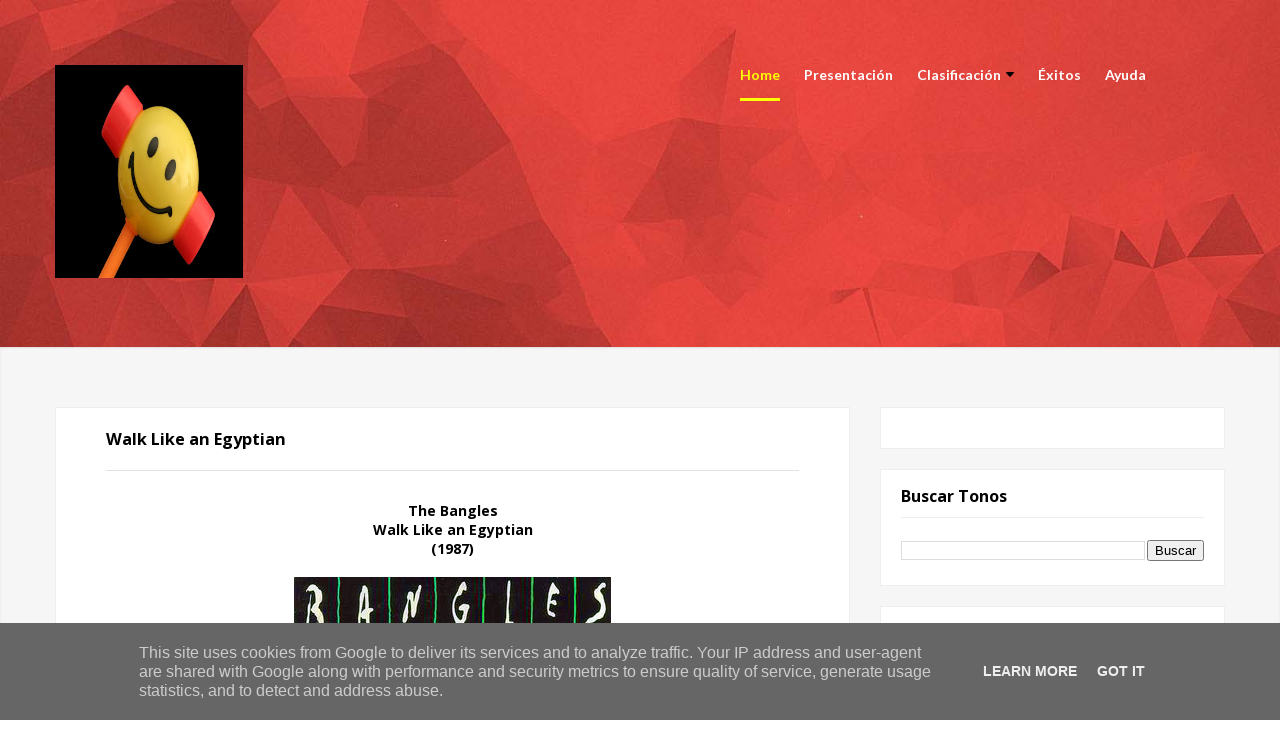

--- FILE ---
content_type: text/html; charset=UTF-8
request_url: https://www.tonos-gratis.com.es/2019/02/walk-like-egyptian.html
body_size: 25991
content:
<!DOCTYPE html>
<html dir='ltr' lang='es' xmlns='http://www.w3.org/1999/xhtml' xmlns:b='http://www.google.com/2005/gml/b' xmlns:data='http://www.google.com/2005/gml/data' xmlns:expr='http://www.google.com/2005/gml/expr'>
<head>
<link href='https://www.blogger.com/static/v1/widgets/2944754296-widget_css_bundle.css' rel='stylesheet' type='text/css'/>
<meta content='index, follow' name='robots'/>
<link href='https://www.tonos-gratis.com.es/2019/02/walk-like-egyptian.html' rel='canonical'/>
<meta content='width=device-width, initial-scale=1' name='viewport'/>
<meta content='Tonos Gratis' name='author'/>
<meta content='Tonos de llamada gratis para tu móvil: Android, iPhone y más. Descarga MP3 originales y divertidos.' name='description'/>
<meta content='#ffffff' name='theme-color'/>
<!-- Open Graph -->
<meta content='Tonos Gratis para tu Móvil: Walk Like an Egyptian' property='og:title'/>
<meta content='Descarga tonos gratuitos para Android e iOS. MP3 originales y divertidos.' property='og:description'/>
<meta content='https://www.tonos-gratis.com.es/2019/02/walk-like-egyptian.html' property='og:url'/>
<meta content='website' property='og:type'/>
<meta content='https://blogger.googleusercontent.com/img/b/R29vZ2xl/AVvXsEhhf-sNPzVGr2DdJ-Cj1cIfqBjjrQxK7u99gdEEQ12BytdzxofL4dc2p9yIW2WnPqDHplXkkglYO5zLVGmB2eNN_pPr4-fcQOVYMpXTTRhtZ3QtlgPvTbwqn2HFAYaMpE810TauFHt4l3MZ/s1600-r/logo1.jpg' property='og:image'/>
<!-- Twitter Card -->
<meta content='summary_large_image' name='twitter:card'/>
<meta content='Tonos Gratis para tu Móvil: Walk Like an Egyptian' name='twitter:title'/>
<meta content='Descarga tonos gratuitos para Android e iOS. MP3 originales y divertidos.' name='twitter:description'/>
<meta content='https://blogger.googleusercontent.com/img/b/R29vZ2xl/AVvXsEhhf-sNPzVGr2DdJ-Cj1cIfqBjjrQxK7u99gdEEQ12BytdzxofL4dc2p9yIW2WnPqDHplXkkglYO5zLVGmB2eNN_pPr4-fcQOVYMpXTTRhtZ3QtlgPvTbwqn2HFAYaMpE810TauFHt4l3MZ/s1600-r/logo1.jpg' name='twitter:image'/>
<!--Aceptar Cookies...-->
<style type='text/css'>@font-face{font-family:'Calibri';font-style:normal;font-weight:700;font-display:swap;src:url(//fonts.gstatic.com/l/font?kit=J7aanpV-BGlaFfdAjAo9_pxqHxIZrCE&skey=cd2dd6afe6bf0eb2&v=v15)format('woff2');unicode-range:U+0000-00FF,U+0131,U+0152-0153,U+02BB-02BC,U+02C6,U+02DA,U+02DC,U+0304,U+0308,U+0329,U+2000-206F,U+20AC,U+2122,U+2191,U+2193,U+2212,U+2215,U+FEFF,U+FFFD;}@font-face{font-family:'Open Sans';font-style:normal;font-weight:400;font-stretch:100%;font-display:swap;src:url(//fonts.gstatic.com/s/opensans/v44/memvYaGs126MiZpBA-UvWbX2vVnXBbObj2OVTSKmu0SC55K5gw.woff2)format('woff2');unicode-range:U+0460-052F,U+1C80-1C8A,U+20B4,U+2DE0-2DFF,U+A640-A69F,U+FE2E-FE2F;}@font-face{font-family:'Open Sans';font-style:normal;font-weight:400;font-stretch:100%;font-display:swap;src:url(//fonts.gstatic.com/s/opensans/v44/memvYaGs126MiZpBA-UvWbX2vVnXBbObj2OVTSumu0SC55K5gw.woff2)format('woff2');unicode-range:U+0301,U+0400-045F,U+0490-0491,U+04B0-04B1,U+2116;}@font-face{font-family:'Open Sans';font-style:normal;font-weight:400;font-stretch:100%;font-display:swap;src:url(//fonts.gstatic.com/s/opensans/v44/memvYaGs126MiZpBA-UvWbX2vVnXBbObj2OVTSOmu0SC55K5gw.woff2)format('woff2');unicode-range:U+1F00-1FFF;}@font-face{font-family:'Open Sans';font-style:normal;font-weight:400;font-stretch:100%;font-display:swap;src:url(//fonts.gstatic.com/s/opensans/v44/memvYaGs126MiZpBA-UvWbX2vVnXBbObj2OVTSymu0SC55K5gw.woff2)format('woff2');unicode-range:U+0370-0377,U+037A-037F,U+0384-038A,U+038C,U+038E-03A1,U+03A3-03FF;}@font-face{font-family:'Open Sans';font-style:normal;font-weight:400;font-stretch:100%;font-display:swap;src:url(//fonts.gstatic.com/s/opensans/v44/memvYaGs126MiZpBA-UvWbX2vVnXBbObj2OVTS2mu0SC55K5gw.woff2)format('woff2');unicode-range:U+0307-0308,U+0590-05FF,U+200C-2010,U+20AA,U+25CC,U+FB1D-FB4F;}@font-face{font-family:'Open Sans';font-style:normal;font-weight:400;font-stretch:100%;font-display:swap;src:url(//fonts.gstatic.com/s/opensans/v44/memvYaGs126MiZpBA-UvWbX2vVnXBbObj2OVTVOmu0SC55K5gw.woff2)format('woff2');unicode-range:U+0302-0303,U+0305,U+0307-0308,U+0310,U+0312,U+0315,U+031A,U+0326-0327,U+032C,U+032F-0330,U+0332-0333,U+0338,U+033A,U+0346,U+034D,U+0391-03A1,U+03A3-03A9,U+03B1-03C9,U+03D1,U+03D5-03D6,U+03F0-03F1,U+03F4-03F5,U+2016-2017,U+2034-2038,U+203C,U+2040,U+2043,U+2047,U+2050,U+2057,U+205F,U+2070-2071,U+2074-208E,U+2090-209C,U+20D0-20DC,U+20E1,U+20E5-20EF,U+2100-2112,U+2114-2115,U+2117-2121,U+2123-214F,U+2190,U+2192,U+2194-21AE,U+21B0-21E5,U+21F1-21F2,U+21F4-2211,U+2213-2214,U+2216-22FF,U+2308-230B,U+2310,U+2319,U+231C-2321,U+2336-237A,U+237C,U+2395,U+239B-23B7,U+23D0,U+23DC-23E1,U+2474-2475,U+25AF,U+25B3,U+25B7,U+25BD,U+25C1,U+25CA,U+25CC,U+25FB,U+266D-266F,U+27C0-27FF,U+2900-2AFF,U+2B0E-2B11,U+2B30-2B4C,U+2BFE,U+3030,U+FF5B,U+FF5D,U+1D400-1D7FF,U+1EE00-1EEFF;}@font-face{font-family:'Open Sans';font-style:normal;font-weight:400;font-stretch:100%;font-display:swap;src:url(//fonts.gstatic.com/s/opensans/v44/memvYaGs126MiZpBA-UvWbX2vVnXBbObj2OVTUGmu0SC55K5gw.woff2)format('woff2');unicode-range:U+0001-000C,U+000E-001F,U+007F-009F,U+20DD-20E0,U+20E2-20E4,U+2150-218F,U+2190,U+2192,U+2194-2199,U+21AF,U+21E6-21F0,U+21F3,U+2218-2219,U+2299,U+22C4-22C6,U+2300-243F,U+2440-244A,U+2460-24FF,U+25A0-27BF,U+2800-28FF,U+2921-2922,U+2981,U+29BF,U+29EB,U+2B00-2BFF,U+4DC0-4DFF,U+FFF9-FFFB,U+10140-1018E,U+10190-1019C,U+101A0,U+101D0-101FD,U+102E0-102FB,U+10E60-10E7E,U+1D2C0-1D2D3,U+1D2E0-1D37F,U+1F000-1F0FF,U+1F100-1F1AD,U+1F1E6-1F1FF,U+1F30D-1F30F,U+1F315,U+1F31C,U+1F31E,U+1F320-1F32C,U+1F336,U+1F378,U+1F37D,U+1F382,U+1F393-1F39F,U+1F3A7-1F3A8,U+1F3AC-1F3AF,U+1F3C2,U+1F3C4-1F3C6,U+1F3CA-1F3CE,U+1F3D4-1F3E0,U+1F3ED,U+1F3F1-1F3F3,U+1F3F5-1F3F7,U+1F408,U+1F415,U+1F41F,U+1F426,U+1F43F,U+1F441-1F442,U+1F444,U+1F446-1F449,U+1F44C-1F44E,U+1F453,U+1F46A,U+1F47D,U+1F4A3,U+1F4B0,U+1F4B3,U+1F4B9,U+1F4BB,U+1F4BF,U+1F4C8-1F4CB,U+1F4D6,U+1F4DA,U+1F4DF,U+1F4E3-1F4E6,U+1F4EA-1F4ED,U+1F4F7,U+1F4F9-1F4FB,U+1F4FD-1F4FE,U+1F503,U+1F507-1F50B,U+1F50D,U+1F512-1F513,U+1F53E-1F54A,U+1F54F-1F5FA,U+1F610,U+1F650-1F67F,U+1F687,U+1F68D,U+1F691,U+1F694,U+1F698,U+1F6AD,U+1F6B2,U+1F6B9-1F6BA,U+1F6BC,U+1F6C6-1F6CF,U+1F6D3-1F6D7,U+1F6E0-1F6EA,U+1F6F0-1F6F3,U+1F6F7-1F6FC,U+1F700-1F7FF,U+1F800-1F80B,U+1F810-1F847,U+1F850-1F859,U+1F860-1F887,U+1F890-1F8AD,U+1F8B0-1F8BB,U+1F8C0-1F8C1,U+1F900-1F90B,U+1F93B,U+1F946,U+1F984,U+1F996,U+1F9E9,U+1FA00-1FA6F,U+1FA70-1FA7C,U+1FA80-1FA89,U+1FA8F-1FAC6,U+1FACE-1FADC,U+1FADF-1FAE9,U+1FAF0-1FAF8,U+1FB00-1FBFF;}@font-face{font-family:'Open Sans';font-style:normal;font-weight:400;font-stretch:100%;font-display:swap;src:url(//fonts.gstatic.com/s/opensans/v44/memvYaGs126MiZpBA-UvWbX2vVnXBbObj2OVTSCmu0SC55K5gw.woff2)format('woff2');unicode-range:U+0102-0103,U+0110-0111,U+0128-0129,U+0168-0169,U+01A0-01A1,U+01AF-01B0,U+0300-0301,U+0303-0304,U+0308-0309,U+0323,U+0329,U+1EA0-1EF9,U+20AB;}@font-face{font-family:'Open Sans';font-style:normal;font-weight:400;font-stretch:100%;font-display:swap;src:url(//fonts.gstatic.com/s/opensans/v44/memvYaGs126MiZpBA-UvWbX2vVnXBbObj2OVTSGmu0SC55K5gw.woff2)format('woff2');unicode-range:U+0100-02BA,U+02BD-02C5,U+02C7-02CC,U+02CE-02D7,U+02DD-02FF,U+0304,U+0308,U+0329,U+1D00-1DBF,U+1E00-1E9F,U+1EF2-1EFF,U+2020,U+20A0-20AB,U+20AD-20C0,U+2113,U+2C60-2C7F,U+A720-A7FF;}@font-face{font-family:'Open Sans';font-style:normal;font-weight:400;font-stretch:100%;font-display:swap;src:url(//fonts.gstatic.com/s/opensans/v44/memvYaGs126MiZpBA-UvWbX2vVnXBbObj2OVTS-mu0SC55I.woff2)format('woff2');unicode-range:U+0000-00FF,U+0131,U+0152-0153,U+02BB-02BC,U+02C6,U+02DA,U+02DC,U+0304,U+0308,U+0329,U+2000-206F,U+20AC,U+2122,U+2191,U+2193,U+2212,U+2215,U+FEFF,U+FFFD;}@font-face{font-family:'Open Sans';font-style:normal;font-weight:700;font-stretch:100%;font-display:swap;src:url(//fonts.gstatic.com/s/opensans/v44/memvYaGs126MiZpBA-UvWbX2vVnXBbObj2OVTSKmu0SC55K5gw.woff2)format('woff2');unicode-range:U+0460-052F,U+1C80-1C8A,U+20B4,U+2DE0-2DFF,U+A640-A69F,U+FE2E-FE2F;}@font-face{font-family:'Open Sans';font-style:normal;font-weight:700;font-stretch:100%;font-display:swap;src:url(//fonts.gstatic.com/s/opensans/v44/memvYaGs126MiZpBA-UvWbX2vVnXBbObj2OVTSumu0SC55K5gw.woff2)format('woff2');unicode-range:U+0301,U+0400-045F,U+0490-0491,U+04B0-04B1,U+2116;}@font-face{font-family:'Open Sans';font-style:normal;font-weight:700;font-stretch:100%;font-display:swap;src:url(//fonts.gstatic.com/s/opensans/v44/memvYaGs126MiZpBA-UvWbX2vVnXBbObj2OVTSOmu0SC55K5gw.woff2)format('woff2');unicode-range:U+1F00-1FFF;}@font-face{font-family:'Open Sans';font-style:normal;font-weight:700;font-stretch:100%;font-display:swap;src:url(//fonts.gstatic.com/s/opensans/v44/memvYaGs126MiZpBA-UvWbX2vVnXBbObj2OVTSymu0SC55K5gw.woff2)format('woff2');unicode-range:U+0370-0377,U+037A-037F,U+0384-038A,U+038C,U+038E-03A1,U+03A3-03FF;}@font-face{font-family:'Open Sans';font-style:normal;font-weight:700;font-stretch:100%;font-display:swap;src:url(//fonts.gstatic.com/s/opensans/v44/memvYaGs126MiZpBA-UvWbX2vVnXBbObj2OVTS2mu0SC55K5gw.woff2)format('woff2');unicode-range:U+0307-0308,U+0590-05FF,U+200C-2010,U+20AA,U+25CC,U+FB1D-FB4F;}@font-face{font-family:'Open Sans';font-style:normal;font-weight:700;font-stretch:100%;font-display:swap;src:url(//fonts.gstatic.com/s/opensans/v44/memvYaGs126MiZpBA-UvWbX2vVnXBbObj2OVTVOmu0SC55K5gw.woff2)format('woff2');unicode-range:U+0302-0303,U+0305,U+0307-0308,U+0310,U+0312,U+0315,U+031A,U+0326-0327,U+032C,U+032F-0330,U+0332-0333,U+0338,U+033A,U+0346,U+034D,U+0391-03A1,U+03A3-03A9,U+03B1-03C9,U+03D1,U+03D5-03D6,U+03F0-03F1,U+03F4-03F5,U+2016-2017,U+2034-2038,U+203C,U+2040,U+2043,U+2047,U+2050,U+2057,U+205F,U+2070-2071,U+2074-208E,U+2090-209C,U+20D0-20DC,U+20E1,U+20E5-20EF,U+2100-2112,U+2114-2115,U+2117-2121,U+2123-214F,U+2190,U+2192,U+2194-21AE,U+21B0-21E5,U+21F1-21F2,U+21F4-2211,U+2213-2214,U+2216-22FF,U+2308-230B,U+2310,U+2319,U+231C-2321,U+2336-237A,U+237C,U+2395,U+239B-23B7,U+23D0,U+23DC-23E1,U+2474-2475,U+25AF,U+25B3,U+25B7,U+25BD,U+25C1,U+25CA,U+25CC,U+25FB,U+266D-266F,U+27C0-27FF,U+2900-2AFF,U+2B0E-2B11,U+2B30-2B4C,U+2BFE,U+3030,U+FF5B,U+FF5D,U+1D400-1D7FF,U+1EE00-1EEFF;}@font-face{font-family:'Open Sans';font-style:normal;font-weight:700;font-stretch:100%;font-display:swap;src:url(//fonts.gstatic.com/s/opensans/v44/memvYaGs126MiZpBA-UvWbX2vVnXBbObj2OVTUGmu0SC55K5gw.woff2)format('woff2');unicode-range:U+0001-000C,U+000E-001F,U+007F-009F,U+20DD-20E0,U+20E2-20E4,U+2150-218F,U+2190,U+2192,U+2194-2199,U+21AF,U+21E6-21F0,U+21F3,U+2218-2219,U+2299,U+22C4-22C6,U+2300-243F,U+2440-244A,U+2460-24FF,U+25A0-27BF,U+2800-28FF,U+2921-2922,U+2981,U+29BF,U+29EB,U+2B00-2BFF,U+4DC0-4DFF,U+FFF9-FFFB,U+10140-1018E,U+10190-1019C,U+101A0,U+101D0-101FD,U+102E0-102FB,U+10E60-10E7E,U+1D2C0-1D2D3,U+1D2E0-1D37F,U+1F000-1F0FF,U+1F100-1F1AD,U+1F1E6-1F1FF,U+1F30D-1F30F,U+1F315,U+1F31C,U+1F31E,U+1F320-1F32C,U+1F336,U+1F378,U+1F37D,U+1F382,U+1F393-1F39F,U+1F3A7-1F3A8,U+1F3AC-1F3AF,U+1F3C2,U+1F3C4-1F3C6,U+1F3CA-1F3CE,U+1F3D4-1F3E0,U+1F3ED,U+1F3F1-1F3F3,U+1F3F5-1F3F7,U+1F408,U+1F415,U+1F41F,U+1F426,U+1F43F,U+1F441-1F442,U+1F444,U+1F446-1F449,U+1F44C-1F44E,U+1F453,U+1F46A,U+1F47D,U+1F4A3,U+1F4B0,U+1F4B3,U+1F4B9,U+1F4BB,U+1F4BF,U+1F4C8-1F4CB,U+1F4D6,U+1F4DA,U+1F4DF,U+1F4E3-1F4E6,U+1F4EA-1F4ED,U+1F4F7,U+1F4F9-1F4FB,U+1F4FD-1F4FE,U+1F503,U+1F507-1F50B,U+1F50D,U+1F512-1F513,U+1F53E-1F54A,U+1F54F-1F5FA,U+1F610,U+1F650-1F67F,U+1F687,U+1F68D,U+1F691,U+1F694,U+1F698,U+1F6AD,U+1F6B2,U+1F6B9-1F6BA,U+1F6BC,U+1F6C6-1F6CF,U+1F6D3-1F6D7,U+1F6E0-1F6EA,U+1F6F0-1F6F3,U+1F6F7-1F6FC,U+1F700-1F7FF,U+1F800-1F80B,U+1F810-1F847,U+1F850-1F859,U+1F860-1F887,U+1F890-1F8AD,U+1F8B0-1F8BB,U+1F8C0-1F8C1,U+1F900-1F90B,U+1F93B,U+1F946,U+1F984,U+1F996,U+1F9E9,U+1FA00-1FA6F,U+1FA70-1FA7C,U+1FA80-1FA89,U+1FA8F-1FAC6,U+1FACE-1FADC,U+1FADF-1FAE9,U+1FAF0-1FAF8,U+1FB00-1FBFF;}@font-face{font-family:'Open Sans';font-style:normal;font-weight:700;font-stretch:100%;font-display:swap;src:url(//fonts.gstatic.com/s/opensans/v44/memvYaGs126MiZpBA-UvWbX2vVnXBbObj2OVTSCmu0SC55K5gw.woff2)format('woff2');unicode-range:U+0102-0103,U+0110-0111,U+0128-0129,U+0168-0169,U+01A0-01A1,U+01AF-01B0,U+0300-0301,U+0303-0304,U+0308-0309,U+0323,U+0329,U+1EA0-1EF9,U+20AB;}@font-face{font-family:'Open Sans';font-style:normal;font-weight:700;font-stretch:100%;font-display:swap;src:url(//fonts.gstatic.com/s/opensans/v44/memvYaGs126MiZpBA-UvWbX2vVnXBbObj2OVTSGmu0SC55K5gw.woff2)format('woff2');unicode-range:U+0100-02BA,U+02BD-02C5,U+02C7-02CC,U+02CE-02D7,U+02DD-02FF,U+0304,U+0308,U+0329,U+1D00-1DBF,U+1E00-1E9F,U+1EF2-1EFF,U+2020,U+20A0-20AB,U+20AD-20C0,U+2113,U+2C60-2C7F,U+A720-A7FF;}@font-face{font-family:'Open Sans';font-style:normal;font-weight:700;font-stretch:100%;font-display:swap;src:url(//fonts.gstatic.com/s/opensans/v44/memvYaGs126MiZpBA-UvWbX2vVnXBbObj2OVTS-mu0SC55I.woff2)format('woff2');unicode-range:U+0000-00FF,U+0131,U+0152-0153,U+02BB-02BC,U+02C6,U+02DA,U+02DC,U+0304,U+0308,U+0329,U+2000-206F,U+20AC,U+2122,U+2191,U+2193,U+2212,U+2215,U+FEFF,U+FFFD;}</style>
<style class='singleton-element' type='text/css'>
     #cookieChoiceInfo {
       bottom: 0;
       top: auto;
     }
  </style>
<script src='https://widgetic.com/sdk/sdk.js' type='text/javascript'></script>
<link href='http://purl.org/dc/elements/1.1/' rel='schema.DC'/>
<meta content='Tonos Gratis' name='DC.title'/>
<meta content='www.tonos-gratis.com.es' name='DC.identifier'/>
<meta content='Tonos Gratis para tu móvil: Android, Symbian, Windows, iOS...Free ringtones. Free Download. Mp3.' name='DC.description'/>
<meta content='Tonos de llamada, Ringtones, Politonos, Tonos, Tonos Móvil, Tonos Celular' name='DC.subject'/>
<meta content='es' name='DC.language' scheme='ISO639-1'/>
<meta content='http://audio-libro.com' name='DC.creator'/>
<meta content='www.juanbeat.com' name='DC.contributor'/>
<meta content='www.tonos-gratis.com.es' name='DC.publisher'/>
<meta content='http://purl.org/dc/dcmitype/Sound' name='DC.type' scheme='DCMITYPE'/>
<link href='http://purl.org/dc/terms/' rel='schema.DCTERMS'/>
<meta content='1-2011-1' name='DCTERMS.created' scheme='ISO8601'/>
<link href='http://gelosoftwp.files.wordpress.com/2013/10/iconios.jpg' rel='apple-touch-icon'/>
<meta content='Ringtones, Tonos Gratis, Free ringtones, música, politonos, mp3' name='keywords'/>
<meta content='text/html; charset=UTF-8' http-equiv='Content-Type'/>
<meta content='blogger' name='generator'/>
<link href='https://www.tonos-gratis.com.es/favicon.ico' rel='icon' type='image/x-icon'/>
<link href='https://www.tonos-gratis.com.es/2019/02/walk-like-egyptian.html' rel='canonical'/>
<link rel="alternate" type="application/atom+xml" title="Tonos Gratis para tu Móvil - Atom" href="https://www.tonos-gratis.com.es/feeds/posts/default" />
<link rel="alternate" type="application/rss+xml" title="Tonos Gratis para tu Móvil - RSS" href="https://www.tonos-gratis.com.es/feeds/posts/default?alt=rss" />
<link rel="service.post" type="application/atom+xml" title="Tonos Gratis para tu Móvil - Atom" href="https://www.blogger.com/feeds/5316613934238520764/posts/default" />

<link rel="alternate" type="application/atom+xml" title="Tonos Gratis para tu Móvil - Atom" href="https://www.tonos-gratis.com.es/feeds/6803632370727410318/comments/default" />
<!--Can't find substitution for tag [blog.ieCssRetrofitLinks]-->
<link href='https://blogger.googleusercontent.com/img/b/R29vZ2xl/AVvXsEh6N_oQSNw3PDjam2De-4G391zVEf3wVL3CfQUbN1QnNqEXW5sz00mpde2uJ4xR0RRB4BaZZ_DSbQgG5V3m2mSEG9UTPhMpke_HWDX25X_R2WeCczTCIrxy3Wvi3r0zxhxFRp7ZGf0rI_Ph/s1600/Walk_like_an_egyptian_1990.jpeg' rel='image_src'/>
<meta content='https://www.tonos-gratis.com.es/2019/02/walk-like-egyptian.html' property='og:url'/>
<meta content='Walk Like an Egyptian' property='og:title'/>
<meta content='Tonos Gratis para tu móvil. Free Ringtones. Tonos exclusivos, tonos clásicos, tonos de cine, tonos de series TV, Tonos de Rock' property='og:description'/>
<meta content='https://blogger.googleusercontent.com/img/b/R29vZ2xl/AVvXsEh6N_oQSNw3PDjam2De-4G391zVEf3wVL3CfQUbN1QnNqEXW5sz00mpde2uJ4xR0RRB4BaZZ_DSbQgG5V3m2mSEG9UTPhMpke_HWDX25X_R2WeCczTCIrxy3Wvi3r0zxhxFRp7ZGf0rI_Ph/w1200-h630-p-k-no-nu/Walk_like_an_egyptian_1990.jpeg' property='og:image'/>
<script type='text/javascript'>
        (function(i,s,o,g,r,a,m){i['GoogleAnalyticsObject']=r;i[r]=i[r]||function(){
        (i[r].q=i[r].q||[]).push(arguments)},i[r].l=1*new Date();a=s.createElement(o),
        m=s.getElementsByTagName(o)[0];a.async=1;a.src=g;m.parentNode.insertBefore(a,m)
        })(window,document,'script','https://www.google-analytics.com/analytics.js','ga');
        ga('create', 'UA-12143559-3', 'auto', 'blogger');
        ga('blogger.send', 'pageview');
      </script>
<meta content='Politonos, Tonos Gratis, Tonos Celeluar, Ringtones' name='keywords'/>
<title>Walk Like an Egyptian - Tonos Gratis para tu Móvil</title>
<meta content='width=device-width,initial-scale=1.0,minimum-scale=1.0,maximum-scale=1.0' name='viewport'/>
<link href='https://fonts.googleapis.com/css?family=Lato:300,400,700,900' id='options_typography_Lato-css' media='all' rel='stylesheet' type='text/css'/>
<link href='//maxcdn.bootstrapcdn.com/font-awesome/4.1.0/css/font-awesome.min.css' rel='stylesheet' type='text/css'/>
<style id='page-skin-1' type='text/css'><!--
/*
-----------------------------------------------
Name     : Creative Responsive Blogger Template
Version  : Full version
----------------------------------------------- */
/* Variable definitions
=======================
<Group description="Page Text" selector="body">
<Variable name="body.font" description="Font" type="font"
default="normal normal 14px Open Sans"/>
<Variable name="body.text.color" description="Text Color" type="color" default="#333333"/>
</Group>
<Group description="Backgrounds" selector="body">
<Variable name="body.background.color" description="Outer Background" type="color" default="#Fff"/>
<Variable name="content.background.color" description="Main Background" type="color" default="transparent"/>
<Variable name="header.border.color" description="Header Border" type="color" default="#EEEDED"/>
</Group>
<Group description="Links" selector=".container">
<Variable name="link.color" description="Link Color" type="color" default="#333"/>
<Variable name="link.visited.color" description="Visited Color" type="color" default="#888888"/>
<Variable name="link.hover.color" description="Hover Color" type="color" default="#FF6B5C"/>
</Group>
<Group description="Blog Title" selector=".header h1">
<Variable name="header.font" description="Font" type="font"
default="normal bold 30px Calibri"/>
<Variable name="header.text.color" description="Title Color" type="color" default="#333333" />
</Group>
<Group description="Blog Description" selector=".header .description">
<Variable name="description.font" description="Font" type="font"
default="normal normal 14px Open Sans"/>
<Variable name="description.text.color" description="Description Color" type="color"
default="#333333" />
</Group>
<Group description="Navigation" selector="#navigation">
<Variable name="navigation.font" description="Font" type="font"
default="normal normal 14px Open Sans"/>
<Variable name="navigation.text.color" description="Text Color" type="color"
default="#888888" />
<Variable name="navigation.text.hover.color" description="Hover Text Color" type="color"
default="#FF6B5C" />
</Group>
<Group description="Icons" selector="#search,#social">
<Variable name="icons.color" description="Color" type="color"
default="#0072FE" />
<Variable name="icons.hover.color" description="Hover Color" type="color"
default="#333333" />
<Variable name="icons.background.color" description="Background Hover Color" type="color"
default="#E1E1E1" />
</Group>
<Group description="Mian Color" selector="div.clearfix">
<Variable name="main.color" description="Color" type="color"
default="#0072FE" />
</Group>
<Group description="Sidebar" selector="aside">
<Variable name="sidebar.gadget.title.font" description="Title Font" type="font"
default="normal bold 16px Open Sans"/>
<Variable name="sidebar.gadget.title.color" description="Title Color" type="color"
default="#333333" />
<Variable name="sidebar.text.color" description="Text Color" type="color"
default="#333333" />
</Group>
<Group description="Footer" selector="footer">
<Variable name="footer.text.color" description="Text Color" type="color"
default="#333333" />
<Variable name="footer.border.color" description="Border Color" type="color"
default="#E1E1E1" />
</Group>
<Group description="Footer Gadgets" selector="footer .section .widget h2:first-child">
<Variable name="footer.gadget.title.font" description="Title Font" type="font"
default="normal bold 20px Open Sans"/>
<Variable name="footer.gadget.title.color" description="Title Color" type="color"
default="#ffffff" />
</Group>
<Group description="Error Page Title" selector=".error-title">
<Variable name="error.title.font" description="Title Font" type="font"
default="normal bold 40px Open Sans"/>
<Variable name="error.title.color" description="Title Color" type="color"
default="#ff0000" />
</Group>
<Group description="Error Page Description" selector=".error-description">
<Variable name="error.description.font" description="Description Font" type="font"
default="normal normal 18px Open Sans"/>
<Variable name="error.description.color" description="Description Color" type="color"
default="#333333" />
</Group>
*/
/* Global
----------------------------------------------- */
body {
margin: 0;
padding: 0;
position: relative;
background-color: #FFffff;
font: normal normal 14px Open Sans;
color: #000000;
}
.container {
margin-left: auto;
margin-right: auto;
max-width: 1170px;
padding-left: 15px;
padding-right: 15px;
background-color: rgba(0, 0, 0, 0);
}
.clearfix:after {
clear: both;
}
.clearfix:after, .clearfix:before {
content: ".";
display: block;
overflow: hidden;
visibility: hidden;
font-size: 0px;
line-height: 0;
width: 0px;
height: 0px;
}
a {
text-decoration: none;
color: #ff0000;
}
a:visited {
color: #707070;
}
a:hover {
color: #2009ff;
}
ul {
list-style-type: none;
}
img {
max-width: 100%;
}
.left {
float: left;
margin-right: 15px;
margin-bottom: 5px;
}
.right {
float: right;
margin-left: 15px;
margin-bottom: 5px;
}
.center {
text-align: center;
margin-bottom: 5px;
}
#logo, #navigation {
display: inline-block;
margin-right: 2%;
}
body#layout .main-posts {
width: 66.5%;
float: left;
}
body#layout .sidebar {
width: 32%;
float: right;
}
body#layout .footer-section {
width: 33.33%;
float: left;
}
/* HEADER
----------------------------------------------- */
header {
position: relative;
margin: 0 auto;
padding: 30px 0;
width: 1170px;
}
/* LOGO
----------------------------------------------- */
#logo {
width: 188px;
}
.header h1.title {
margin: 0;
font: normal bold 30px Calibri;
text-shadow: 1px 1px 2px rgba(50, 50, 50, 0.59);
font-size: 31px;
color: #fff;
text-transform: uppercase;
font-weight: 900;
line-height: 24px;
font-family: Lato, serif;
}
.header .titlewrapper, .header .descriptionwrapper {
display: inline-block;
font: normal normal 14px Open Sans;
color: #333333;
}
/* NAVIGATION
----------------------------------------------- */
#navigation {
width: 472px;
float: right;
}
nav ul {
margin: 0;
padding: 0;
}
nav ul li {
display: inline-block;
}
nav ul li a {
font-size: 14px;
font-weight: 600;
padding: 15px 0;
border-bottom: 3px solid transparent;
margin: 0px 10px;
font-family: Lato ,sans-serif;
color: #fff;
}
.active a, nav ul li:hover a {
color: #ffff00;
border-bottom: 3px solid #ffff00;
-webkit-transition: all 0.5s ease 0s;
-moz-transition: all 0.5s ease 0s;
transition: all 0.5s ease 0s;
}
nav ul li:hover > ul {
display: block;
}
nav li ul {
display: none;
position: absolute;
top: 98px;
text-align: left;
background-color: #fff;
border: 1px solid #eee;
border-top: 3px solid #ffff00;
z-index: 99;
min-width: 165px;
max-width: 195px;
}
nav li ul li {
display: block;
}
nav li ul li a {
color:  #000000 !important;
margin: 0 20px;
display: block;
padding: 10px 0;
border-bottom: 1px solid #eee !important;
}
nav li ul li a:hover {
color: #ffff00 !important;
border-bottom-width: 1px !important;
}
nav li ul li:last-child a, nav .sub li:last-child a:hover {
border-bottom-width: 0 !important;
}
.marrow {
color: #000000;
margin-left: 5px;
}
nav ul li:hover .marrow {
color: #ffff00;
}
.m-button {
display: none;
text-align: right;
width: 93px;
font-size: 30px;
position: relative;
height: 20px;
}
.m-button i {
position: absolute;
right: 0px;
cursor: pointer;
color: #000000;
-webkit-transition: all 0.5s ease 0s;
-moz-transition: all 0.5s ease 0s;
transition: all 0.5s ease 0s;
}
.m-button i:hover {
color: #ffff00;
}
@media only screen and (max-width: 1000px) {
#navigation {
display: block;
position: absolute;
width: 100%;
text-align: center;
margin-bottom: 0px;
margin-right: 0px;
margin-top: 33px;
background-color: #FFF;
border: 1px solid #EEE;
border-top-width: 0;
box-sizing: border-box;
z-index: 99;
}
nav ul li, nav ul li ul {
display: block;
}
nav ul li {
margin: 0px 20px;
}
nav ul li a {
padding: 10px 0px;
border-bottom: 1px solid #eee;
display: block;
}
nav ul li:last-child a, nav ul li:hover:last-child a {
border-bottom-width: 0;
}
.active a, nav ul li:hover a {
border-bottom-width: 1px;
}
nav li ul {
position: relative;
top: -1px;
text-align: center;
min-width: 100%;
max-width: 100%;
border-width: 0;
background-color: #eee;
}
}
/* SEARCH
----------------------------------------------- */
#search {
margin: 0 auto;
width: 475px;
}
#search .s-input {
background-color: #fff;
height: 30px;
width: 435px;
border: 2px solid #000000;
padding: 7px 15px;
}
.s-submit {
height: 33px;
width: 35px;
margin-left: -55px;
color: #000000;
background-color: #FFF;
border: 2px solid #000000;
cursor: pointer;
padding: 0px 10px;
display: inline-block;
font-family: FontAwesome;
font-style: normal;
font-weight: normal;
line-height: 1;
content: "\f002";
}
.s-submit:hover {
color: #ffff00;
background-color: #ff0000;
-webkit-transition: all 0.5s ease 0s;
-moz-transition: all 0.5s ease 0s;
transition: all 0.5s ease 0s;
}
/* SOCIAL
----------------------------------------------- */
#social {
margin-right: 0;
display: block;
margin-top: 20px;
}
#social a {
color: #ffff00;
background-color: #FFF;
border: 2px solid #000000;
height: 21px;
display: inline-block;
padding: 4px;
width: 22px;
text-align: center;
}
#social a:hover {
background-color: #ff0000;
color: #000000;
-webkit-transition: all 0.5s ease 0s;
-moz-transition: all 0.5s ease 0s;
transition: all 0.5s ease 0s;
}
/* MAIN CONTENT
----------------------------------------------- */
.summary-outer img {
vertical-align: top;
}
.ads, .main-posts, aside {
margin-top: 30px;
}
.date-outer {
float: left;
margin-right: 30px;
margin-bottom: 30px;
overflow: hidden;
}
.date-outer:nth-child(4n+4) {
margin-right: 0;
}
.main-posts {
width: 795px;
float: left;
-moz-box-sizing: border-box;
-webkit-box-sizing: border-box;
box-sizing: border-box;
}
.post {
margin-bottom: 0;
}
.post-body {
border-bottom-width: 0;
margin-bottom: 0;
padding-bottom: 0;
}
.summary-outer a {
position: relative;
display: block;
}
.overlay {
background-color: rgba(0, 0, 0, 0.4);
position: absolute;
top: 0;
width: 270px;
height: 270px;
text-align: center;
line-height: 270px;
opacity: 0;
-webkit-transition: all 0.4s;
-moz-transition: all 0.4s;
-o-transition: all 0.4s;
}
.overlay:before {
z-index: 3;
border-top: 1px solid rgba(255,255,255,0.5);
border-bottom: 1px solid rgba(255,255,255,0.5);
-webkit-transform: scale(0,1);
transform: scale(0,1);
}
.overlay:after {
z-index: 3;
border-right: 1px solid rgba(255,255,255,0.5);
border-left: 1px solid rgba(255,255,255,0.5);
-webkit-transform: scale(1,0);
transform: scale(1,0);
}
.overlay:before, .overlay:after {
z-index: 3;
position: absolute;
top: 10px;
right: 10px;
bottom: 10px;
left: 10px;
content: '';
opacity: 0;
-webkit-transition: opacity 0.5s, -webkit-transform 0.5s;
transition: opacity 0.5s, transform 0.5s;
}
.overlay:hover::before, .overlay:hover::after {
opacity: 1;
-webkit-transform: scale(1);
transform: scale(1);
}
.summary-outer a:hover .overlay {
opacity: 1;
}
.overlay i {
line-height: inherit;
color: #000000;
}
.loader {
display: none !important;
width: 100%;
left: 0;
position: fixed;
z-index: 90;
text-align: center;
bottom: 100px;
}
.trigger {
display: none !important;
width: 100%;
margin-bottom: 30px;
}
.trigger i {
margin-right: 10px;
}
.trigger a {
-webkit-transition: all 0.5s ease 0s;
-moz-transition: all 0.5s ease 0s;
transition: all 0.5s ease 0s;
position: relative;
float: left;
width: 140px;
height: 34px;
-webkit-border-radius: 4px;
-moz-border-radius: 4px;
border-radius: 4px;
background: #262626;
color: #fff !important;
text-align: center;
font-size: 18px;
line-height: 34px;
}
.trigger a:hover {
color: #000000;
background-color: #FFF#EF6250;
}
.popular-posts ul {
padding: 0;
}
[data-title]:before {
color: #fff;
}
[data-title]:after {
border-top: 5px solid #000000;
}
h3.post-title span {
}
.status-msg-wrap {
border-left: 4px solid #000000 !important;
}
.FollowByEmail .follow-by-email-inner .follow-by-email-submit:hover {
background-color: #000000;
}
.FollowByEmail .follow-by-email-inner .follow-by-email-submit {
color: #000000;
}
.list-label-widget-content li span {
color: #000000;
}
.list-label-widget-content li span:first-child {
border: 1px solid #000000;
}
.list-label-widget-content li a:hover, #footer-nav .list-label-widget-content li a:hover {
background-color: #000000;
}
.label-size a:hover, .label-size:hover .label-count, .label-size:hover a {
background-color: #000000;
}
.cloud-label-widget-content .label-size span:first-child, .cloud-label-widget-content .label-size span:first-child span:nth-child(2) {
background-color: #000000;
}
blockquote:after, #toTop:hover {
color: #000000;
}
blockquote {
border-left: 3px solid #000000 !important;
}
.error-description .error-line2 a:hover {
background-color: #000000;
border: 2px solid #000000;
}
.error-title {
font: normal bold 40px Arial, Tahoma, Helvetica, FreeSans, sans-serif;
color: #ff0000;
}
.error-description {
font: normal normal 18px Open Sans;
color: #000000;
}
/* SIDEBAR
----------------------------------------------- */
aside {
color: #000000;
width: 345px;
float: right;
margin-left: 30px;
-moz-box-sizing: border-box;
-webkit-box-sizing: border-box;
box-sizing: border-box;
}
aside .section .widget {
padding: 20px 20px;
margin-bottom: 20px;
background-color: #FFF;
border: 1px solid #eee;
}
aside .section .widget h2:first-child {
margin: -5px 0px 22px;
padding-bottom: 10px;
border-bottom: 1px solid #EEE;
font: normal bold 16px Open Sans;
color: #000000
}
aside .section .widget h2:first-child span {
padding-bottom: 9px;
}
/* FOOTER
----------------------------------------------- */
footer {
padding: 30px 0;
color: #ff200a;
}
footer .footer-section {
width: 30%;
margin-right: 5%;
float: left;
}
footer .section .widget h2:first-child {
font: normal bold 21px Open Sans;
color: #ffffff;
}
footer #section-4 {
margin-right: 0;
}
footer .footer-rights {
margin-top: 30px;
border-top: 3px solid #E1E1E1;
padding: 30px 0;
}

--></style>
<style type='text/css'>
#IntroEtiquetas {
background:#F2F2F2; /* Color de fondo */
color:#000; /* Color del texto */
padding:20px;
}


  /* TOOLTIPS 
  ----------------------------------------------- */
  [data-title] {
    position: relative;
    z-index: 2;
    cursor: pointer;
  }
  [data-title]:before, [data-title]:after {
    visibility: hidden;
    -ms-filter: "progid:DXImageTransform.Microsoft.Alpha(Opacity=0)";
    filter: progid:DXImageTransform.Microsoft.Alpha(Opacity=0);
    opacity: 0;
    pointer-events: none;
    z-index: 90;
    -moz-box-sizing: border-box;
    -webkit-box-sizing: border-box;
    box-sizing: border-box;
    -webkit-transition: all 0.5s ease 0s;
    -moz-transition: all 0.5s ease 0s;
    transition: all 0.5s ease 0s;
  }
  [data-title]:before {
    position: absolute;
bottom: 40%;
left: 15%;

padding: 20px 10px;
width: 190px;
background-color: rgba(0, 0, 0, 0.3);
content: attr(data-title);
text-align: center;
font-size: 14px;
line-height: 1.2;
  }
 
  [data-title]:hover:before, [data-title]:hover:after {
    visibility: visible;
    -ms-filter: "progid:DXImageTransform.Microsoft.Alpha(Opacity=100)";
    filter: progid:DXImageTransform.Microsoft.Alpha(Opacity=100);
    opacity: 1;
  }
  /* LABELS
  ----------------------------------------------- */
  .list-label-widget-content ul, .list-label-widget-content li {
    padding: 0;
    list-style: none;
  }
  .list-label-widget-content li a {
  
    color: #7d7d7d;
   
    border-radius: 3px;
    float: left;
    padding: 5px;
    margin-bottom: 5px;
    line-height: 16px;
    line-height: 16px;
    width: 83%;
    -moz-box-sizing: border-box;
    -webkit-box-sizing: border-box;
    box-sizing: border-box;
    font-size: 13px;
  }
  .list-label-widget-content li span {
    background-color: #F3F3F3;
    border-radius: 3px;
    float: right;
    padding: 5px;
    margin-bottom: 5px;
    text-align: center;
    border: 1px solid #E2E2E2;
    -moz-box-sizing: border-box;
    -webkit-box-sizing: border-box;
    box-sizing: border-box;
    width: 15%;
    line-height: 16px;
    padding: 5px;
    font-size: 13px;
  }
  .list-label-widget-content li span:first-child {
    background-color: #F3F3F3;
    border-radius: 3px;
    border-right: 10px solid;
    border-left: 10px solid;
    width: 83% !important;
    -moz-box-sizing: border-box;
    -webkit-box-sizing: border-box;
    box-sizing: border-box;
    float: left;
    padding: 5px;
    margin-bottom: 5px;
    line-height: 16px;
    width: 250px;
  }
  .list-label-widget-content li a:hover, #footer-nav .list-label-widget-content li a:hover {
    color: #fff;
  }
  .cloud-label-widget-content .label-size {
    font-size: 100%;
    float: left;
  }
  .cloud-label-widget-content .label-size a {
    color: #666;
    float: left;
    font-size: 12px;
    margin: 0 5px 5px 0;
    padding: 5px;
    text-decoration: none;
    border: 1px solid #E2E2E2;
    border-radius: 3px;
  }
  .label-size a:hover, .label-size:hover .label-count, .label-size:hover a {
    color: #FFF;
    text-decoration: none;
    transition: all 0.2s ease-out 0s;
  }
  .cloud-label-widget-content .label-size span {
    color: #666;
    float: left;
    font-size: 12px;
    margin: 0 5px 5px 0;
    padding: 5px;
    text-decoration: none;
    border: 1px solid #E2E2E2;
    border-radius: 3px;
  }
  .cloud-label-widget-content .label-size span:first-child, .cloud-label-widget-content .label-size span:first-child span:nth-child(2) {
    color: #FFF;
  }

  /* EMAILS
  ----------------------------------------------- */
  .FollowByEmail .follow-by-email-inner .follow-by-email-address {
    background-color: #fff;
    padding: 6px 10px;
    border: 2px solid #e1e1e1;
    width: 100%;
    height: 38px;
    -webkit-box-sizing: border-box;
    -moz-box-sizing: border-box;
    box-sizing: border-box;
  }
  .FollowByEmail .follow-by-email-inner .follow-by-email-submit {
    background-color: #E1E1E1;
    width: 62px;
    margin: 0px;
    border-radius: 0px;
    height: 38px;
    -webkit-transition: all 0.5s ease 0s;
    -moz-transition: all 0.5s ease 0s;
    transition: all 0.5s ease 0s;
  }
  .FollowByEmail .follow-by-email-inner .follow-by-email-submit:hover {
    color: #FFF;
  }

  /* PROFILE
  ----------------------------------------------- */
  .profile-img {
    margin: 0px 15px 5px 5px;
    border: 3px solid #eee;
    -moz-box-sizing: border-box;
    -webkit-box-sizing: border-box;
    box-sizing: border-box;
  }
  .profile-name-link.g-profile {
    margin-bottom: 10px;
  }

  /* STATUS MESSAGE
  ----------------------------------------------- */
  .status-msg-wrap {
    margin: 0 auto 30px;
    width: 100%;
    border: 1px solid #eee;
    box-sizing: border-box;
  }
  .status-msg-body {
    margin: 8px 0px;
  }
  .status-msg-border {
    border-width: 0px;
    opacity: 1;
  }
  .status-msg-bg {
    background-color: #FFF;
    opacity: 1;
    padding: 10px 0;
  }

  /* TO TOP
  ----------------------------------------------- */
  #toTop {
    float: right;
margin-left: 20px;
/* padding-left: 20px; */
border-left: 1px solid rgba(0,0,0,0.1);
display: block;
width: 30px;
height: 30px;
color: #fff;
font-size: 14px;
text-align: center;
line-height: 27px;
border-radius: 2px;
background-color: #47C2DC;
transition: background-color 0.2s ease-in-out;
-moz-transition: background-color 0.2s ease-in-out;
-webkit-transition: background-color 0.2s ease-in-out;
-o-transition: background-color 0.2s ease-in-out;
  }
  #toTop:hover {
    background-color: #fff;
  }
  .hide {
    bottom: -100px !important;
  }
  .show {
    bottom: -2px !important;
  }

  /* QUOTE
  ----------------------------------------------- */
  blockquote:after {
    content: "\f10d";
    position: absolute;
    top: 50%;
    margin-top: -26px;
    left: 40px;
    margin-left: -18px;
    width: 32px;
    height: 42px;
    display: inline-block;
    font-family: FontAwesome;
    font-size: 35px;
    font-style: normal;
    text-rendering: auto;
    -webkit-font-smoothing: antialiased;
    -moz-osx-font-smoothing: grayscale;
  }
  blockquote {
    position: relative;
    background: none repeat scroll 0% 0% #F9F9F9;
    border: 1px solid #F1F1F1;
    border-left: 3px solid $(main.color);
    padding: 20px 20px 20px 75px;
    color: #A7A7A8;
    font-style: italic;
    line-height: 1.3;
    box-sizing: border-box;
  }

  /* COMMENTS
  ----------------------------------------------- */
  #comments {
    padding: 20px 50px;
    background-color: #FFF;
    border: 1px solid #eee;
  }
  #comments .user a {
    color: #444;
    font-style: normal;
    font-size: 14px;
    line-height: 26px;
  }
  #comments .datetime,
  #comments .datetime a {
    display: inherit;
    margin-left: 0;
    color: #A3A3A3;
    text-decoration: none;
    font-size: 12px;
    margin: -4px 0 0;
  }
  #comments .datetime a {
    margin:auto;
  }
  #comments .comment-actions a {
    background: linear-gradient(to bottom,#2AACDB 0%,#1A79C5 100%) repeat scroll 0% 0% transparent;
    border: 1px solid #1B95D0;
    border-radius: 2px;
    color: #FFF;
    font-size: 11px;
    line-height: 1.2em;
    padding: 3px 9px 2px;
    text-transform: uppercase;
    text-decoration: none;
    margin-right: 10px;
  }
  #comments .comment {
    border-bottom: 1px solid #E5E5E5;
  }
  #comments .loadmore {
    margin-top: 0;
  }
  .comment-replies .inline-thread {
    background: none repeat scroll 0% 0% #F8F8FF;
    border-width: 1px 1px 1px 3px;
    border-style: solid;
    border-color: #E2E2E2 #E2E2E2 #E2E2E2 #1B95D0;
  }
  #comment-editor {
    height: 235px;
  }
  #comments .avatar-image-container img {
    border:2px solid #EEE;
    -moz-box-sizing: border-box;
    -webkit-box-sizing: border-box;
    box-sizing: border-box;
  }

.Main-wrapper {
background: #f6f6f6;
box-shadow: 0 1px 2px rgba(0, 0, 0, 0.1) inset;
-webkit-box-shadow: 0 1px 2px rgba(0, 0, 0, 0.1) inset;
-moz-box-shadow: 0 1px 2px rgba(0, 0, 0, 0.1) inset;
}

  .page-head h1{font-size: 58px;
font-weight: 900;
color: #fff;
font-family: Lato, serif;
text-shadow: 1px 1px 2px rgba(50, 50, 50, 0.59);

}

  .page-head{padding-bottom: 50px;}

.page-head h1 span {
display: block;
}
.page-head h1 small {
font-size: 20px;
font-weight: 300;
color: #fff;
display: block;
padding-top: 15px;
text-shadow: 1px 1px 2px rgba(50, 50, 50, 0.59);
}

.head-area {
padding: 35px 0;
}

.container.page-head {
text-align: center;
}
.footer-wrapper{background:#262626}
.footer-rights.clear {
background: #171717;
padding: 30px;
}

footer .PopularPosts img {
padding-right: .4em;
width: 100px;
height: 100px;
}

footer .item-title a {
font-size: 16px;
color: #fff;
}

footer .item-snippet {
color: #989898;
}



a.quickedit img {
width: 20px;
height: 20px;
}


/*---Flicker Image Gallery-----*/
.flickr_plugin {
width: 100%;
}
.flickr_badge_image {
float: left;
height: 75px;
margin: 8px 5px 0px 5px;
width: 75px;
}
.flickr_badge_image a {
display: block;
}
.flickr_badge_image a img {
display: block;
width: 100%;
height: auto;
-webkit-transition: opacity 100ms linear;
-moz-transition: opacity 100ms linear;
-ms-transition: opacity 100ms linear;
-o-transition: opacity 100ms linear;
transition: opacity 100ms linear;
}
.flickr_badge_image a img:hover {
opacity: .5;
}


#profile .container {
padding: 40px 0;
}

#profile .avatar {
position: absolute;
top: 50%;
float: left;
border: 4px solid #fff;
width: 128px;
height: 128px;
-webkit-transform: translate(0, -50%);
transform: translate(0, -50%);
overflow: hidden;
background: none;
-webkit-border-radius: 300px;
-moz-border-radius: 300px;
border-radius: 300px;
cursor: pointer;
}


#profile .avatar img {
height: 100%;
width: auto;
}

#profile .avatar:after {
content: "";
display: block;
position: absolute;
top: 0;
left: 0;
bottom: 0;
right: 0;
background: none;
-webkit-border-radius: 300px;
-moz-border-radius: 300px;
border-radius: 300px;
transition: all .3s linear;
-moz-transition: all .3s linear;
-webkit-transition: all .3s linear;
-ms-transition: all .3s linear;
-o-transition: all .3s linear;
}

#profile .about {
margin: 0 0 0 175px;
padding: 10px 0;
position: absolute;
top: 50%;
width: 400px;
display: inline-block;
-webkit-transform: translate(0, -50%);
transform: translate(0, -50%);
}

#profile .about .name {
color: #FFFFFF;
font-weight: bolder;
font-size: 17px;
padding: 10px 0;
}

#profile .about .summary {
color: #fff;
font-weight: 400;
line-height: 22px;
font-size: 14px;
}

#profile .social-media {
top: 50%;
right: 0;
display: inline-block;
-webkit-transform: translate(0, -50%);
transform: translate(0, -50%);
float: right;
}

#profile .social-media a {
margin: 0 0 0 5px;
padding: 7px 10px;
text-align: center;
width: 15px;
color: #ffffff;
-webkit-border-radius: 3px;
-moz-border-radius: 3px;
border-radius: 3px;
display: inline-block;
}

div#profile {
padding: 60px 0;
position: relative;
width: 100%;
background: #8b6c93;
display: block;
overflow: auto;
} 

.facebook {
	background: #fff;
}
.facebook i {
	color: #4A5FAC;
}
.facebook:hover {
	background: #42569E;
color:#fff;
}

.facebook:hover i {
	background: #42569E;
color:#fff;
}
.twitter {
	background: #fff;
}

.twitter i {
	color: #47B5E8;
}
.twitter:hover {
	background: #42ABDB;
color:#fff;
}
.twitter:hover i {
	background: #42ABDB;
color:#fff;
}
.instagram {
	background: #fff;
}
.instagram i {
	color: #547FA3;

}
.instagram:hover {
	background: #4B7394;
color:#fff;
}
.instagram:hover i {
	background: #4B7394;
color:#fff;
}
.google-plus {
	background: #fff;
}
.google-plus i {
	color: #313131;
}
.google-plus:hover {
	background: #2B2B2B;
color: #fff;
}

.google-plus:hover i {
	background: #2B2B2B;
color: #fff;
}
.pinterest {
	background: #fff;
}
.pinterest i {
	color: #D12535;
}
.pinterest:hover {
	background: #C22130;
	color: #fff;
}

.pinterest:hover i {
	background: #C22130;
	color: #fff;
}
.dribbble {
	background: #fff;
}

.dribbble i{
	color: #E04382;
}
.dribbble:hover {
	background: #D13F79;
color: #fff;
}
.dribbble:hover i {
	
color: #fff;
}




    aside.sidebar .PopularPosts .item-snippet, aside.sidebar .PopularPosts .item-title{display:none}
 aside.sidebar .PopularPosts .widget-content ul li {
width: 100px;
float: left;
height: 100px;
}
aside.sidebar .PopularPosts .widget-content ul li {
padding: .2em 0;
}

.footer-rights a {
color: #9E9E9E;
}

.outerwapper {
background: url('https://blogger.googleusercontent.com/img/b/R29vZ2xl/AVvXsEi56tzSTBfzM_NK_maRP1r5eStvp5OaGFVScKclEuITq27oq_j_clCbGFcoff736z4y9zCInoEfbIYSWxX57VZmyrXCB9HBEaOFe57M_aMSq-RwOYB1DpnOimr3eHj7nnD3u6oSIHzNlR70/s1600/a.jpg') 50% 0 no-repeat;
background-size: cover;
background-attachment: fixed;
}


  /* RESPONSIVE
  ----------------------------------------------- */
  @media only screen and (min-width: 1001px) and (max-width: 1220px) {
    .container {
      max-width: 960px;
    }

header {
width: 960px;
}
    #logo {
      width: 50.2%;
    }
    #navigation {
      text-align: right;
      margin-right: 0px;
    }
    #navigation, #search, #social {
      width: auto;
    }
    .main-posts {
      width: 613px;
    }
    .date-outer {
      margin-right: 15px;
      margin-bottom: 15px;
    }
    .summary-outer .toptip img, .overlay {
      width: 228px;
      height: 228px;
    }
    [data-title]:before, [data-title]:after {
      bottom: 40%;
    }
[data-title]:before {
      left: 8%;}
    .overlay {
      line-height: 194px;
    }
    aside {
      width: 332px;
      margin-left: 15px;
    }
  }
  @media only screen and (min-width: 1000px) {
    #navigation {
      display: inline-block !important;
    }
  }
  @media only screen and (max-width: 1000px) {
    #navigation {
      display: none;
    }
    .m-button {
      display: inline-block;
    }
  }
  @media only screen and (min-width: 811px) and (max-width: 1000px) {
    .container {
      max-width: 765px;
    }
    .main-posts, aside {
      width: 100%;
    }
    .date-outer {
      margin-right: 15px;
      margin-bottom: 15px;
    }

header {
width: 765px;
}
.date-outer:nth-child(3n+3) {
margin-right: 0;
}

.date-outer:nth-child(4n+4) {
margin-right: 15px;
}
    aside {
      margin: 0 0 30px;
    }
    footer .footer-section {
      width: 48%;
      margin-right: 4%;
    }
    footer #section-3 {
      margin-right: 0px;
    }
    footer #section-4 {
      width: 100%;
      margin-top: 20px;
    }
    footer .footer-rights {
      text-align: center;
    }
  }
  @media only screen and (min-width: 661px) and (max-width: 810px) {
   header, .container {
      max-width: 612px;
    }
    #logo {
      width: 50%;
    }
.page-head h1 {
      font-size: 40px;}
    #navigation {
      margin-top: 67px;
    }
    .m-button {
      width: 147px;
float: right;
    }

#profile .about {

position: relative;

}

#profile .social-media {

margin-top: -25px;
}

.date-outer:nth-child(3n+3) {
margin-right: 0;
}

.date-outer:nth-child(4n+4) {
margin-right: 15px;
}
    .main-posts, aside {
      width: 100%;
    }
    .date-outer {
      margin-right: 15px;
      margin-bottom: 15px;
    }
    .summary-outer .toptip img, .overlay {
      width: 194px;
      height: 194px;
    }
    [data-title]:before, [data-title]:after {
      bottom: 40%;
    }

[data-title]:before {

left: 6%;
      width: 170px;}
    .overlay {
      line-height: 194px;
    }
    aside {
      margin: 0 0 30px;
    }
    footer .footer-section {
      width: 48%;
      margin-right: 4%;
    }
    footer #section-3 {
      margin-right: 0px;
    }
    footer #section-4 {
      width: 100%;
      margin-top: 20px;
    }
    footer .footer-rights {
      text-align: center;
    }
  }
  @media only screen and (max-width: 660px) {
    header {
      text-align: center;
    }
    #logo, #search, #social {
      width: 100%;
      margin-bottom: 15px;
    }
    #search .s-input {
      width: 80%;
      box-sizing: border-box;
      height: 34px;
    }
    .s-submit {
      box-sizing: border-box;
    }
    #navigation {
      margin-top: 155px;
    }
    .m-button {
      text-align: center;
      width: 100%;
    }
    .m-button i {
      position: relative;
      display: table;
      margin: 0 auto;
    }
    .footer-section {
      width: 100% !important;
      margin-top: 20px;
      margin-right: 0 !important;
    }
    footer .footer-rights {
      text-align: center;
    }
    blockquote {
      margin: 0;
    }
    .left-older-link {
      margin-bottom: 30px;
    }
    .left-older-link, .right-newer-link {
      width: 100% !important;
    }
    footer:before {
      background: none repeat scroll 0% 0% transparent;
    }
  }
  @media only screen and (min-width: 451px) and (max-width: 660px) {
   header, .container {
      max-width: 403px;
    }
    .main-posts, aside {
      width: 100%;
    }

div#profile {
      padding: 0px 0;}

#profile .about {
margin: 40px 0 0 175px;
padding: 10px 0;
      position: relative;width: 260px;}
    .date-outer {
      margin-right: 15px;
      margin-bottom: 15px;
    }
    .date-outer:nth-child(3n+3) {
      margin-right: 15px;
    }

.page-head h1 {
      font-size: 25px;}

.page-head h1 small {
      font-size: 14px;}

    .date-outer:nth-child(2n+2) {
      margin-right: 0px;
    }
    .summary-outer .toptip img, .overlay {
      width: 194px;
      height: 194px;
    }
    [data-title]:before, [data-title]:after {
      bottom: 40%;
    }
[data-title]:before {
left: 7%;
padding: 20px 10px;
      width: 169px;}
    .overlay {
      line-height: 194px;
    }
    aside {
      margin: 0 0 30px;
    }
  }
  @media only screen and (min-width: 309px) and (max-width: 450px) {
    header,.container {
      max-width: 245px;
    }
    .main-posts, aside {
      width: 100%;
    }
    .date-outer {
      margin-right: 0;
      margin-bottom: 15px;
    } 

.page-head h1 {
      font-size: 15px;}
 
#profile .avatar {
position: absolute;
     top: 18%;}

#profile .about {

position: relative; 
top: 50%;
width: 100px;
margin-top: 40px;
}
.page-head h1 small {
      font-size: 14px;}

    .date-outer:nth-child(3n+3) {
      margin-right: 0;
    }
    .summary-outer .toptip img, .overlay {
      width: 245px;
      height: 245px;
    }
    aside {
      margin: 0 0 30px;
    }
    h3.post-title span {
      border-bottom-width: 0;
    }
  }
  @media only screen and (max-width: 308px) {
    header,.container {
      max-width: 80%;
    }
    #logo, #search, #social {
      margin-bottom: 11px;
    }
    #social a, .s-submit {
      margin-top: 4px;
    }
    .main-posts, aside {
      width: 100%;
    }
    .date-outer {
      margin-right: 0;
      margin-bottom: 15px;
    }
    .date-outer:nth-child(3n+3) {
      margin-right: 0;
    }
    .summary-outer .toptip img, .overlay {
      width: 100%;
      height: 100%;
    }
    [data-title]:before, [data-title]:after {
      bottom: 119px;
    }
    .overlay i {
      display: none;
    }
    aside {
      margin: 0 0 30px;
    }
    h3.post-title span {
      border-bottom-width: 0;
    }
  }
  @-moz-document url-prefix() { 
    nav li ul {
      top: 108px;
    }
  }


</style>
<style>
  .date-outer {
    margin-right: 0;
  }
  .post {
    padding: 20px 50px;
    background-color: #FFF;
    border: 1px solid #eee;
  }

  /* POST PAGER
  ----------------------------------------------- */
  .post-pager {
    background-color: #FFF;
    border: 1px solid #EEE;
    padding: 20px 50px;
    margin-bottom: 30px;
  }
  .left-older-link {
    float: left;
    text-align: left;
    width: 49%;
  }
  .right-newer-link {
    float: right;
    text-align: right;
    width: 49%;
  }
  .post-pager i {
    font-size: 35px;
  }
  .left-older-link i {
    float: left;
    margin-right: 10px;
  }
  .right-newer-link i {
    float: right;
    margin-left: 10px;
  }
  .post-pager small, .post-pager span {
    display: block;
  }

</style>
<style>
  .date-outer {
    float: none;
    clear: both;
  }
  .date-header {
    background-color: #fff;
    margin: 0;
    padding: 10px 15px;
    border: 1px solid #eee;
    border-bottom-width: 0px;
  }
  .post {
    margin-bottom: 30px;
  }
  h3.post-title {
    margin: 0px 0px 30px;
    padding-bottom: 20px;
    border-bottom: 1px solid #E1E1E1;
  }
  h3.post-title span {
    padding-bottom: 19px;
  }
  .post-body {
    border-bottom: 3px solid #EEE;
    margin-bottom: 30px;
    padding-bottom: 20px;
  }
  .post-footer i {
    margin-right: 6px;
  }
  .post-footer .timestamp-link, .post-footer .fn, .post-labels a:last-child {
    margin-right: 10px;
  }
  .post-share-buttons i {
    float: left;
    margin: 4px 8px 0px 0px;
  }
</style>
<script src='//ajax.googleapis.com/ajax/libs/jquery/1.11.1/jquery.min.js' type='text/javascript'></script>
<script class='java' type='text/javascript'>
//<![CDATA[


// Copyright 2011/12 Paul Irish & Luke Shumard
// Licensed under the MIT license

(function($) {
    'use strict';
    Date.now = Date.now || function() {
        return +new Date()
    };
    $.ias = function(g) {
        var h = $.extend({}, $.ias.defaults, g);
        var i = new $.ias.util();
        var j = new $.ias.paging(h.scrollContainer);
        var k = (h.history ? new $.ias.history() : false);
        var l = this;

        function init() {
            var d;
            j.onChangePage(function(a, b, c) {
                if (k) {
                    k.setPage(a, c)
                }
                h.onPageChange.call(this, a, c, b)
            });
            reset();
            if (k && k.havePage()) {
                stop_scroll();
                d = k.getPage();
                i.forceScrollTop(function() {
                    var a;
                    if (d > 1) {
                        paginateToPage(d);
                        a = get_scroll_threshold(true);
                        $('html, body').scrollTop(a)
                    } else {
                        reset()
                    }
                })
            }
            return l
        }
        init();

        function reset() {
            hide_pagination();
            h.scrollContainer.scroll(scroll_handler)
        }

        function scroll_handler() {
            var a, scrThreshold;
            a = i.getCurrentScrollOffset(h.scrollContainer);
            scrThreshold = get_scroll_threshold();
            if (a >= scrThreshold) {
                if (get_current_page() >= h.triggerPageThreshold) {
                    stop_scroll();
                    show_trigger(function() {
                        paginate(a)
                    })
                } else {
                    paginate(a)
                }
            }
        }

        function stop_scroll() {
            h.scrollContainer.unbind('scroll', scroll_handler)
        }

        function hide_pagination() {
            $(h.pagination).hide()
        }

        function get_scroll_threshold(a) {
            var b, threshold;
            b = $(h.container).find(h.item).last();
            if (b.size() === 0) {
                return 0
            }
            threshold = b.offset().top + b.height();
            if (!a) {
                threshold += h.thresholdMargin
            }
            return threshold
        }

        function paginate(d, e) {
            var f;
            f = $(h.next).attr('href');
            if (!f) {
                if (h.noneleft) {
                    $(h.container).find(h.item).last().after(h.noneleft)
                }
                return stop_scroll()
            }
            if (h.beforePageChange && $.isFunction(h.beforePageChange)) {
                if (h.beforePageChange(d, f) === false) {
                    return
                }
            }
            j.pushPages(d, f);
            stop_scroll();
            show_loader();
            loadItems(f, function(a, b) {
                var c = h.onLoadItems.call(this, b),
                    curLastItem;
                if (c !== false) {
                    $(b).hide();
                    curLastItem = $(h.container).find(h.item).last();
                    curLastItem.after(b);
                    $(b).fadeIn()
                }
                f = $(h.next, a).attr('href');
                $(h.pagination).replaceWith($(h.pagination, a));
                remove_loader();
                hide_pagination();
                if (f) {
                    reset()
                } else {
                    stop_scroll()
                }
                h.onRenderComplete.call(this, b);
                if (e) {
                    e.call(this)
                }
            })
        }

        function loadItems(b, c, d) {
            var e = [],
                container, startTime = Date.now(),
                diffTime, self;
            d = d || h.loaderDelay;
            $.get(b, null, function(a) {
                container = $(h.container, a).eq(0);
                if (0 === container.length) {
                    container = $(a).filter(h.container).eq(0)
                }
                if (container) {
                    container.find(h.item).each(function() {
                        e.push(this)
                    })
                }
                if (c) {
                    self = this;
                    diffTime = Date.now() - startTime;
                    if (diffTime < d) {
                        setTimeout(function() {
                            c.call(self, a, e)
                        }, d - diffTime)
                    } else {
                        c.call(self, a, e)
                    }
                }
            }, 'html')
        }

        function paginateToPage(a) {
            var b = get_scroll_threshold(true);
            if (b > 0) {
                paginate(b, function() {
                    stop_scroll();
                    if ((j.getCurPageNum(b) + 1) < a) {
                        paginateToPage(a);
                        $('html,body').animate({
                            'scrollTop': b
                        }, 400, 'swing')
                    } else {
                        $('html,body').animate({
                            'scrollTop': b
                        }, 1000, 'swing');
                        reset()
                    }
                })
            }
        }

        function get_current_page() {
            var a = i.getCurrentScrollOffset(h.scrollContainer);
            return j.getCurPageNum(a)
        }

        function get_loader() {
            var a = $('.loader');
            if (a.size() === 0) {
                a = $('<div class="loader">' + h.loader + '</div>');
                a.hide()
            }
            return a
        }

        function show_loader() {
            var a = get_loader(),
                el;
            if (h.customLoaderProc !== false) {
                h.customLoaderProc(a)
            } else {
                el = $(h.container).find(h.item).last();
                el.after(a);
                a.fadeIn()
            }
        }

        function remove_loader() {
            var a = get_loader();
            a.remove()
        }

        function get_trigger(a) {
            var b = $('.trigger');
            if (b.size() === 0) {
                b = $('<div class="trigger"><a href="">' + h.trigger + 'Más Tonos</a></div>');
                b.hide()
            }
            $('a', b).off('click').on('click', function() {
                remove_trigger();
                a.call();
                return false
            });
            return b
        }

        function show_trigger(a) {
            var b = get_trigger(a),
                el;
            el = $(h.container).find(h.item).last();
            el.after(b);
            b.fadeIn()
        }

        function remove_trigger() {
            var a = get_trigger();
            a.remove()
        }
    };
    $.ias.defaults = {
        container: '.blog-posts',
        scrollContainer: $(window),
        item: '.date-outer',
        pagination: '#blog-pager',
        next: '#blog-pager-older-link a',
        loader: '<i class="fa fa-cog fa-4x fa-spin"></i>',
        loaderDelay: 1,
        triggerPageThreshold: 9999,
        trigger: '<i class="fa fa-plus"></i>',
        thresholdMargin: -500,
        history: true,
        onPageChange: function() {},
        beforePageChange: function() {},
        onLoadItems: function() {},
        onRenderComplete: function() {
            FB.XFBML.parse();
            gapi.plusone.go();
            twttr.widgets.load();
            _gaq.push(['_trackPageview']);
        },
        customLoaderProc: false
    };
    $.ias.util = function() {
        var c = false;
        var d = false;
        var e = this;

        function init() {
            $(window).load(function() {
                c = true
            })
        }
        init();
        this.forceScrollTop = function(a) {
            $('html,body').scrollTop(0);
            if (!d) {
                if (!c) {
                    setTimeout(function() {
                        e.forceScrollTop(a)
                    }, 1)
                } else {
                    a.call();
                    d = true
                }
            }
        };
        this.getCurrentScrollOffset = function(a) {
            var b, wndHeight;
            if (a.get(0) === window) {
                b = a.scrollTop()
            } else {
                b = a.offset().top
            }
            wndHeight = a.height();
            return b + wndHeight
        }
    };
    $.ias.paging = function() {
        var c = [
            [0, document.location.toString()]
        ];
        var d = function() {};
        var e = 1;
        var f = new $.ias.util();

        function init() {
            $(window).scroll(scroll_handler)
        }
        init();

        function scroll_handler() {
            var a, curPageNum, curPagebreak, scrOffset, urlPage;
            a = f.getCurrentScrollOffset($(window));
            curPageNum = getCurPageNum(a);
            curPagebreak = getCurPagebreak(a);
            if (e !== curPageNum) {
                scrOffset = curPagebreak[0];
                urlPage = curPagebreak[1];
                d.call({}, curPageNum, scrOffset, urlPage)
            }
            e = curPageNum
        }

        function getCurPageNum(a) {
            for (var i = (c.length - 1); i > 0; i--) {
                if (a > c[i][0]) {
                    return i + 1
                }
            }
            return 1
        }
        this.getCurPageNum = function(a) {
            a = a || f.getCurrentScrollOffset($(window));
            return getCurPageNum(a)
        };

        function getCurPagebreak(a) {
            for (var i = (c.length - 1); i >= 0; i--) {
                if (a > c[i][0]) {
                    return c[i]
                }
            }
            return null
        }
        this.onChangePage = function(a) {
            d = a
        };
        this.pushPages = function(a, b) {
            c.push([a, b])
        }
    };
    $.ias.history = function() {
        var e = false;
        var f = false;

        function init() {
            f = !!(window.history && history.pushState && history.replaceState);
            f = false
        }
        init();
        this.setPage = function(a, b) {
            this.updateState({
                page: a
            }, '', b)
        };
        this.havePage = function() {
            return (this.getState() !== false)
        };
        this.getPage = function() {
            var a;
            if (this.havePage()) {
                a = this.getState();
                return a.page
            }
            return 1
        };
        this.getState = function() {
            var a, stateObj, pageNum;
            if (f) {
                stateObj = history.state;
                if (stateObj && stateObj.ias) {
                    return stateObj.ias
                }
            } else {
                a = (window.location.hash.substring(0, 7) === '/');
                if (a) {
                    pageNum = parseInt(window.location.hash.replace('/', ''), 10);
                    return {
                        page: pageNum
                    }
                }
            }
            return false
        };
        this.updateState = function(a, b, c) {
            if (e) {
                this.replaceState(a, b, c)
            } else {
                this.pushState(a, b, c)
            }
        };
        this.pushState = function(a, b, c) {
            var d;
            if (f) {
                history.pushState({
                    ias: a
                }, b, c)
            } else {
                d = (a.page > 0 ? '/' + a.page : '');
            }
            e = true
        };
        this.replaceState = function(a, b, c) {
            if (f) {
                history.replaceState({
                    ias: a
                }, b, c)
            } else {
                this.pushState(a, b, c)
            }
        }
    }
})(jQuery);

function removeHtmlTag(e, t) {
    if (e.indexOf("<") != -1) {
        var n = e.split("<");
        for (var r = 0; r < n.length; r++) {
            if (n[r].indexOf(">") != -1) {
                n[r] = n[r].substring(n[r].indexOf(">") + 1, n[r].length)
            }
        }
        e = n.join("")
    }
    t = t < e.length - 1 ? t : e.length - 2;
    while (e.charAt(t - 1) != " " && e.indexOf(" ", t) != -1) t++;
    e = e.substring(0, t - 1);
    return e + ""
}



function createSummaryAndThumb(e, t, n) {
    var r = document.getElementById(e);
    var i = document.getElementById(n);
    var s = /\/s([01]?[0-5]?[0-9]?[0-9]|1600)[^0-9]/;
    var o = '<a href="' + t + '" title=""><img alt="" src="#" width="' + iwh + 'px" height="' + iwh + 'px"/></a>';
    var u = r.getElementsByTagName("img");
    if (u.length >= 1) {
        o = '<a class="toptip" href="' + t + '" data-title="' + n + '"><img alt="' + n + '" src="' + u[0].src.replace(s, "/s" + iwh + "-c/") + '" width="' + iwh + 'px" height="' + iwh + 'px"/><div class="overlay"></div></a>'
    }
    var a = o;
    r.innerHTML = a
}
var iwh = 270

//]]>
</script>
<style>
@media only screen and (max-width: 768px) {
  body {
    font-size: 18px !important;
    line-height: 1.6 !important;
    margin: 0 !important;
    padding: 0 !important;
  }

  .post, .post-body, .post-content, .content, .main-wrapper,
  .container, .content-outer, .blog-posts, .main {
    width: 100% !important;
    max-width: 100% !important;
    margin: 0 auto !important;
    padding: 0 10px !important;
    box-sizing: border-box !important;
  }

  header, footer, nav, .sidebar, .widget {
    padding-left: 10px !important;
    padding-right: 10px !important;
  }
}
</style>
<link href='https://www.blogger.com/dyn-css/authorization.css?targetBlogID=5316613934238520764&amp;zx=04a4fffc-b26e-4312-babf-8ddf7240b3cf' media='none' onload='if(media!=&#39;all&#39;)media=&#39;all&#39;' rel='stylesheet'/><noscript><link href='https://www.blogger.com/dyn-css/authorization.css?targetBlogID=5316613934238520764&amp;zx=04a4fffc-b26e-4312-babf-8ddf7240b3cf' rel='stylesheet'/></noscript>
<meta name='google-adsense-platform-account' content='ca-host-pub-1556223355139109'/>
<meta name='google-adsense-platform-domain' content='blogspot.com'/>

<script async src="https://pagead2.googlesyndication.com/pagead/js/adsbygoogle.js?client=ca-pub-2124780613130814&host=ca-host-pub-1556223355139109" crossorigin="anonymous"></script>

<!-- data-ad-client=ca-pub-2124780613130814 -->

<script type="text/javascript" language="javascript">
  // Supply ads personalization default for EEA readers
  // See https://www.blogger.com/go/adspersonalization
  adsbygoogle = window.adsbygoogle || [];
  if (typeof adsbygoogle.requestNonPersonalizedAds === 'undefined') {
    adsbygoogle.requestNonPersonalizedAds = 1;
  }
</script>


</head>
<body>
<!--Facebook-->
<div id='fb-root'></div>
<script>(function(d, s, id) {
  var js, fjs = d.getElementsByTagName(s)[0];
  if (d.getElementById(id)) return;
  js = d.createElement(s); js.id = id;
js.src = "//connect.facebook.net/en_US/sdk.js#xfbml=1&version=v3.0";
  fjs.parentNode.insertBefore(js, fjs);
}(document, 'script', 'facebook-jssdk'));</script>
<!-- TEMPLATE CONTAINER -->
<div class='outerwapper'>
<!-- HEADER -->
<header class='clearfix'>
<div class='head-area'>
<div id='logo'>
<div class='header section' id='header'><div class='widget Header' data-version='1' id='Header1'>
<div id='header-inner'>
<a href='https://www.tonos-gratis.com.es/' style='display: block'>
<img alt='Tonos Gratis para tu Móvil' height='213px; ' id='Header1_headerimg' src='https://blogger.googleusercontent.com/img/b/R29vZ2xl/AVvXsEhhf-sNPzVGr2DdJ-Cj1cIfqBjjrQxK7u99gdEEQ12BytdzxofL4dc2p9yIW2WnPqDHplXkkglYO5zLVGmB2eNN_pPr4-fcQOVYMpXTTRhtZ3QtlgPvTbwqn2HFAYaMpE810TauFHt4l3MZ/s1600-r/logo1.jpg' style='display: block' width='320px; '/>
</a>
</div>
</div></div>
</div>
<!--Menú superior-->
<nav id='navigation'>
<ul>
<li class='active'><a href='/'>Home</a></li>
<li><a href='https://www.tonos-gratis.com.es/2010/04/presentacion.html'>Presentación</a></li>
<li><a href='#'>Clasificación</a>
<ul>
<li><a href='https://www.tonos-gratis.com.es/search/label/Tonos%20M%C3%BAsica%20Cl%C3%A1sica'>Tonos Clásicos</a></li>
<li><a href='https://www.tonos-gratis.com.es/search/label/Tonos%20exclusivos'>Tonos Exclusivos</a></li>
<li><a href='https://www.tonos-gratis.com.es/search/label/Tonos%20retro'>Retro</a></li>
<li><a href='https://www.tonos-gratis.com.es/search/label/Videojuegos'>Videojuegos</a></li>
<li><a href='https://www.tonos-gratis.com.es/search/label/Tonos%20de%20cine'>Cine</a></li>
<li><a href='https://www.tonos-gratis.com.es/search/label/Tonos%20Series%20Televisi%C3%B3n'>Series TV</a></li>
<li><a href='https://www.tonos-gratis.com.es/search/label/Electr%C3%B3nica'>Electrónica</a></li>
<li><a href='https://www.tonos-gratis.com.es/search/label/Rock'>Rock</a></li>
<li><a href='https://www.tonos-gratis.com.es/search/label/instrumentos'>Instrumentos Musicales</a></li>
<li><a href='https://www.tonos-gratis.com.es/search/label/Tonos%20de%20Alarma'>Alarmas</a></li>
<li><a href='https://www.tonos-gratis.com.es/search/label/Notificaciones'>WhatsApp/FX</a></li>
</ul>
</li>
<li><a href='https://www.tonos-gratis.com.es/p/tonos-fuertes.html'>Éxitos</a></li>
<li><a href='https://www.tonos-gratis.com.es/p/tonos-gratis.html'>Ayuda</a></li>
</ul>
</nav>
<div class='m-button'>
<i class='fa fa-bars'></i>
</div>
</div>
</header>
<!-- HEADER ENDS! -->
<!-- MAIN CONTENT -->
<div class='Main-wrapper'>
<div class='container'>
<div class='clearfix'>
<div class='ads'>
<div class='ads-section no-items section' id='section-0'></div>
</div>
<div class='main-posts'>
<div class='main section' id='main'><div class='widget Blog' data-version='1' id='Blog1'>
<div class='blog-posts hfeed'>
<!--Can't find substitution for tag [defaultAdStart]-->


                    <div class="date-outer">

                    


                    <div class="date-posts">

                    <div class='post-outer'>
<div class='post hentry' itemprop='blogPost' itemscope='itemscope' itemtype='http://schema.org/BlogPosting'>
<meta content='https://blogger.googleusercontent.com/img/b/R29vZ2xl/AVvXsEh6N_oQSNw3PDjam2De-4G391zVEf3wVL3CfQUbN1QnNqEXW5sz00mpde2uJ4xR0RRB4BaZZ_DSbQgG5V3m2mSEG9UTPhMpke_HWDX25X_R2WeCczTCIrxy3Wvi3r0zxhxFRp7ZGf0rI_Ph/s1600/Walk_like_an_egyptian_1990.jpeg' itemprop='image_url'/>
<meta content='5316613934238520764' itemprop='blogId'/>
<meta content='6803632370727410318' itemprop='postId'/>
<a name='6803632370727410318'></a>
<h3 class='post-title entry-title' itemprop='name'>
<span>
Walk Like an Egyptian
</span>
</h3>
<div class='post-header'>
<div class='post-header-line-1'></div>
</div>
<div class='post-body entry-content' id='post-body-6803632370727410318' itemprop='description articleBody'>
<div class='image-layout'></div>
<div id='aim16803632370727410318'></div>
<div style='clear:both; margin:10px 0'>
</div>
<div id='aim26803632370727410318'>
<div dir="ltr" style="text-align: left;" trbidi="on">
<div style="text-align: center;">
<b>The Bangles</b></div>
<div style="text-align: center;">
<b>Walk Like an Egyptian</b></div>
<div style="text-align: center;">
<b>(1987)</b></div>
<div style="text-align: center;">
<br /></div>
<div class="separator" style="clear: both; text-align: center;">
<a href="https://blogger.googleusercontent.com/img/b/R29vZ2xl/AVvXsEh6N_oQSNw3PDjam2De-4G391zVEf3wVL3CfQUbN1QnNqEXW5sz00mpde2uJ4xR0RRB4BaZZ_DSbQgG5V3m2mSEG9UTPhMpke_HWDX25X_R2WeCczTCIrxy3Wvi3r0zxhxFRp7ZGf0rI_Ph/s1600/Walk_like_an_egyptian_1990.jpeg" imageanchor="1" style="margin-left: 1em; margin-right: 1em;"><img alt="Tono: Bangles, Walk Like and Egyptia" border="0" data-original-height="314" data-original-width="317" src="https://blogger.googleusercontent.com/img/b/R29vZ2xl/AVvXsEh6N_oQSNw3PDjam2De-4G391zVEf3wVL3CfQUbN1QnNqEXW5sz00mpde2uJ4xR0RRB4BaZZ_DSbQgG5V3m2mSEG9UTPhMpke_HWDX25X_R2WeCczTCIrxy3Wvi3r0zxhxFRp7ZGf0rI_Ph/s1600/Walk_like_an_egyptian_1990.jpeg" title="The Walk Like and Egyptian" /></a></div>
<div style="text-align: center;">
<br /></div>
<div style="text-align: center;">
<br /></div>
<div style="text-align: left;">
&#161;Hola!</div>
<div style="text-align: left;">
Hoy queremos rendir homenaje un tema inolvidable de las californianas <b>The Bangles</b>:<br />
<div style="text-align: center;">
&nbsp; <b><span style="font-size: large;"><span style="color: red;">Walk </span><span style="color: blue;">Like </span><span style="color: purple;">an </span><span style="color: orange;">Egyptian</span></span></b></div>
</div>
<div style="text-align: center;">
<br /></div>
<div class="separator" style="clear: both; text-align: center;">
<a href="https://blogger.googleusercontent.com/img/b/R29vZ2xl/AVvXsEjJlNdtSxKY5cAd0zLUCTkutuNufmO9GJksCiVotXXliKaOTJxP_F22jYOCpsr1oojFuM1c0RFW1TA8pXDtfQM9ZSo0ONJDSgIGXOOzv6aPiWG95KxpFrRTDA0U08gbPHDVxh1qHvF9HPCN/s1600/The_Bangles_Walk_Like_An_Egyptian.jpg" imageanchor="1" style="margin-left: 1em; margin-right: 1em;"><img alt="Otra portada del sencillo Walk Like an Egyptian" border="0" data-original-height="280" data-original-width="277" src="https://blogger.googleusercontent.com/img/b/R29vZ2xl/AVvXsEjJlNdtSxKY5cAd0zLUCTkutuNufmO9GJksCiVotXXliKaOTJxP_F22jYOCpsr1oojFuM1c0RFW1TA8pXDtfQM9ZSo0ONJDSgIGXOOzv6aPiWG95KxpFrRTDA0U08gbPHDVxh1qHvF9HPCN/s1600/The_Bangles_Walk_Like_An_Egyptian.jpg" title="Walk Like an Egyptian" /></a></div>
<div style="text-align: center;">
<br /></div>
<div style="text-align: center;">
<br /></div>
<div style="text-align: left;">
<b>The Bangles</b> es una banda femenina de <i>Pop-rock</i> fundada en Los Ángeles en 1981 por la bella actriz y cantante <b>Susanna Hoffs</b> y las hermanas <b>Debbi </b>y <b>Vicki Peterson</b>. En 1984 publicaron su primer álbum titulado <b><i>All Over the Place</i></b> producido por <b>David Kanhe</b>, un disco que fue bien acogido por la crítica. Con su segundo <i>Lp:&nbsp;</i><b>Different Light</b>&nbsp;(1986), a manos del mismo productor, las <i><b>Bangles </b></i>conquistaron un tremendo éxito con "redondos" singles como <b><i>Manic Monday</i></b> -canción compuesta por el mismísimo <b>Prince</b>, tristemente fallecido en abril de 2016-, <b><i>If She Knew What She Wants</i></b>, <b><i>Following</i></b>, <b>Walking Down Your Street</b> y por supuesto, <b>Walk Like an Egyptian</b>.</div>
<div style="text-align: left;">
<br /></div>
<div class="separator" style="clear: both; text-align: center;">
<a href="https://blogger.googleusercontent.com/img/b/R29vZ2xl/AVvXsEgfNZVdJPxSGHwympVhoVGWR6TlVlzEwja9abWqigWNJRCia2od43ogoSlEjNZmjFZIwDjXSuz6xBrqBIaGvkVKepVfo_CMw_0_xxoLbVZKFkDRShYJ-kXgxZV9cjWiczrEDLkWUl1wUNEq/s1600/The_Bangles_-_Different_Light.jpg" imageanchor="1" style="margin-left: 1em; margin-right: 1em;"><img alt="Portada del segundo LP de Bangles: Different Light" border="0" data-original-height="300" data-original-width="302" src="https://blogger.googleusercontent.com/img/b/R29vZ2xl/AVvXsEgfNZVdJPxSGHwympVhoVGWR6TlVlzEwja9abWqigWNJRCia2od43ogoSlEjNZmjFZIwDjXSuz6xBrqBIaGvkVKepVfo_CMw_0_xxoLbVZKFkDRShYJ-kXgxZV9cjWiczrEDLkWUl1wUNEq/s1600/The_Bangles_-_Different_Light.jpg" title="Different Light" /></a></div>
<div style="text-align: center;">
<br /></div>
<div style="text-align: left;">
<br /></div>
<div style="text-align: left;">
El furor de <b>The Bangles</b> se prolongó con su tercer disco <b>Everything </b>(1988) que contenía inolvidables sencillos como <b><i>In Your Room</i></b> o<b><i> Eternal Flame</i></b>. En 1990 se editaría un <i>Grandes éxitos</i> (<b><i>Geatest Hits</i></b>), pero la banda no volvió "a verse" hasta el año 2003 cuando publicaron <b><i>Doll Revolution </i></b>y en 2021&nbsp;<b><i>Sweetheart of the Sun</i></b>, con mucha menos repercusión.</div>
<div style="text-align: left;">
<br /></div>
<div class="separator" style="clear: both; text-align: center;">
<a href="https://blogger.googleusercontent.com/img/b/R29vZ2xl/AVvXsEjgVNfBCcGhK8ecUCNp8aZcVALgnEB7nZDHUtMaU_mzRk1MpWpuzQDm7s4J26bYxKmfpU6wPvPUuaOnP_O_csMNLH9-FaD_aN1X9zyDzahwQZve4G-E6lvCi-29_EXCNAYQG5QBVux6vgg3/s1600/Bangles_at_Festival_of_Friends_2012.jpg" imageanchor="1" style="margin-left: 1em; margin-right: 1em;"><img alt="Fotografía de la banda de &quot;chicas&quot; en 2012" border="0" data-original-height="1067" data-original-width="1600" height="213" src="https://blogger.googleusercontent.com/img/b/R29vZ2xl/AVvXsEjgVNfBCcGhK8ecUCNp8aZcVALgnEB7nZDHUtMaU_mzRk1MpWpuzQDm7s4J26bYxKmfpU6wPvPUuaOnP_O_csMNLH9-FaD_aN1X9zyDzahwQZve4G-E6lvCi-29_EXCNAYQG5QBVux6vgg3/s320/Bangles_at_Festival_of_Friends_2012.jpg" title="Tabercil - Own work CC BY-SA 3.0:Bangles at Festival of Friends 2012" width="320" /></a></div>
<div style="text-align: center;">
<br /></div>
<div style="text-align: center;">
<br /></div>
<h3 style="text-align: left;">
<b>Nuestro Tono: "Camina cono un egipcio"</b></h3>
<div style="text-align: left;">
Para "fabricar" nuestro <b>Tono </b>lo hemos tenido muy claro. <b>Walk Like an Egyptian</b>, el tercer sencillo extraído de<b> Different Light</b> es perfecto. Se trata de una canción escrita por el músico y productor americano <b>Liam Sternberg.</b> Parece ser que la fuente de inspiración de&nbsp;<b>Walk Like an Egyptian&nbsp;</b>surgió en un barco de recreo desde el cuál se podía ver cómo sus viajeros caminaban "torpemente" para no perder el equilibrio. No estamos seguros de su&nbsp;verosimilitud, pero no deja de ser algo muy curioso y simpático...</div>
<div style="text-align: left;">
<br /></div>
<div style="text-align: left;">
En definitiva, <i>Pop </i>pegadizo, bailable y divertido. Un "temazo" con mucha personalidad y estilo que gusta a todo el mundo. Estamos seguros que este <i>loop </i>con <i>silbidos </i>sonará estupendamente como <b>Tono de llamada</b> en vuestros teléfonos móviles o celulares.</div>
<div style="text-align: left;">
<br /></div>
<div style="text-align: center;">
<b><span style="font-size: x-large;">ESCUCHAR TONO BANGLES</span></b></div>
<div style="text-align: center;">
<br />
<center>
<iframe allowfullscreen="" frameborder="0" onload="this.style.visibility='visible';" src="https://widgetic.com/embed/5c7429f8ecb2a1424b8b4567" style="height: 320px; visibility: hidden; width: 320px;"></iframe></center>
<br />
<b><span style="font-size: x-large;"><a href="https://gelosoftwp.files.wordpress.com/2019/02/tonobangles.mp3" rel="nofollow" target="_blank">DESCARGAR TONO</a></span></b></div>
<div style="text-align: center;">
<br /></div>
<div style="text-align: left;">
<br /></div>
</div>
</div>
<script type='text/javascript'>
var obj0=document.getElementById("aim16803632370727410318");
var obj1=document.getElementById("aim26803632370727410318");
var s=obj1.innerHTML;
var r=s.search(/\x3C!-- adsense --\x3E/igm);
if(r>0) {obj0.innerHTML=s.substr(0,r);obj1.innerHTML=s.substr(r+16);}
</script>
<div style='clear:both; margin:10px 0'>
</div>
<div style='clear: both;'></div>
</div>
<div class='post-footer'>
<div class='post-footer-line post-footer-line-1'>
<span class='post-author vcard'>
</span>
<span class='post-timestamp'>
</span>
<span class='post-comment-link'>
</span>
<span class='post-icons'>
</span>
<span class='post-labels'>
<i class='fa fa-ticket'></i>Labels:
<a href='https://www.tonos-gratis.com.es/search/label/80s' rel='tag'>80s</a>,
<a href='https://www.tonos-gratis.com.es/search/label/free%20ringtones' rel='tag'>free ringtones</a>,
<a href='https://www.tonos-gratis.com.es/search/label/Liam%20Sternberg' rel='tag'>Liam Sternberg</a>,
<a href='https://www.tonos-gratis.com.es/search/label/Pop-Rock' rel='tag'>Pop-Rock</a>,
<a href='https://www.tonos-gratis.com.es/search/label/ringtones' rel='tag'>ringtones</a>,
<a href='https://www.tonos-gratis.com.es/search/label/Rock' rel='tag'>Rock</a>,
<a href='https://www.tonos-gratis.com.es/search/label/The%20Bangles' rel='tag'>The Bangles</a>,
<a href='https://www.tonos-gratis.com.es/search/label/Tonos%20de%20silbidos' rel='tag'>Tonos de silbidos</a>,
<a href='https://www.tonos-gratis.com.es/search/label/Tonos%20gratis' rel='tag'>Tonos gratis</a>
</span>
</div>
<div class='post-footer-line post-footer-line-2'>
</div>
<div class='post-footer-line post-footer-line-3'>
<div class='post-share-buttons goog-inline-block'>
<i class='fa fa-share-alt'></i>
<a class='goog-inline-block share-button sb-email' href='https://www.blogger.com/share-post.g?blogID=5316613934238520764&postID=6803632370727410318&target=email' target='_blank' title='Enviar por correo electrónico'><span class='share-button-link-text'>Enviar por correo electrónico</span></a><a class='goog-inline-block share-button sb-blog' href='https://www.blogger.com/share-post.g?blogID=5316613934238520764&postID=6803632370727410318&target=blog' onclick='window.open(this.href, "_blank", "height=270,width=475"); return false;' target='_blank' title='Escribe un blog'><span class='share-button-link-text'>Escribe un blog</span></a><a class='goog-inline-block share-button sb-twitter' href='https://www.blogger.com/share-post.g?blogID=5316613934238520764&postID=6803632370727410318&target=twitter' target='_blank' title='Compartir en X'><span class='share-button-link-text'>Compartir en X</span></a><a class='goog-inline-block share-button sb-facebook' href='https://www.blogger.com/share-post.g?blogID=5316613934238520764&postID=6803632370727410318&target=facebook' onclick='window.open(this.href, "_blank", "height=430,width=640"); return false;' target='_blank' title='Compartir con Facebook'><span class='share-button-link-text'>Compartir con Facebook</span></a><a class='goog-inline-block share-button sb-pinterest' href='https://www.blogger.com/share-post.g?blogID=5316613934238520764&postID=6803632370727410318&target=pinterest' target='_blank' title='Compartir en Pinterest'><span class='share-button-link-text'>Compartir en Pinterest</span></a>
</div>
<span class='post-location'>
</span>
</div>
</div>
</div>
<div class='post-pager clearfix'>
<a class='left-older-link' href='https://www.tonos-gratis.com.es/2019/01/la-bola-de-cristal.html' id='Blog1_blog-pager-older-link' title='Entrada antigua'></a>
<a class='right-newer-link' href='https://www.tonos-gratis.com.es/2019/05/she-drive-me-crazy.html' id='Blog1_blog-pager-newer-link' title='Entrada más reciente'></a>
<script class='java' type='text/javascript'>
                  //<![CDATA[
                  (function($){	
                    var newerLink = $('a.right-newer-link');
                    var olderLink = $('a.left-older-link');
                    $.get(newerLink.attr('href'), function (data) {
                      newerLink.html('<i class="fa fa-angle-right"></i><small>Next</small><span>'+$(data).find('.post h3.post-title').text()+'</span>');	
                    },"html");
                    $.get(olderLink.attr('href'), function (data2) {
                      olderLink.html('<i class="fa fa-angle-left"></i><small>Previous</small><span>'+$(data2).find('.post h3.post-title').text()+'</span>');	
                    },"html");
                  })(jQuery);
                  //]]>
                </script>
</div>
<div class='comments comst' id='comments'>
<a name='comments'></a>
<h4>No hay comentarios:</h4>
<div id='Blog1_comments-block-wrapper'>
<dl class='' id='comments-block'>
</dl>
</div>
<p class='comment-footer'>
<div class='comment-form'>
<a name='comment-form'></a>
<h4 id='comment-post-message'>Publicar un comentario</h4>
<p>Gracias por sus comentarios o sugerencias</p>
<a href='https://www.blogger.com/comment/frame/5316613934238520764?po=6803632370727410318&hl=es&saa=85391&origin=https://www.tonos-gratis.com.es' id='comment-editor-src'></a>
<iframe allowtransparency='true' class='blogger-iframe-colorize blogger-comment-from-post' frameborder='0' height='410' id='comment-editor' name='comment-editor' src='' width='100%'></iframe>
<!--Can't find substitution for tag [post.friendConnectJs]-->
<script src='https://www.blogger.com/static/v1/jsbin/2830521187-comment_from_post_iframe.js' type='text/javascript'></script>
<script type='text/javascript'>
                  BLOG_CMT_createIframe('https://www.blogger.com/rpc_relay.html');
                </script>
</div>
</p>
<div id='backlinks-container'>
<div id='Blog1_backlinks-container'>
</div>
</div>
</div>
</div>

                    </div></div>
                  
<!--Can't find substitution for tag [adEnd]-->
</div>
</div></div>
</div>
<aside class='sidebar'>
<div class='sidebar-section section' id='section-1'><div class='widget HTML' data-version='1' id='HTML2'>
<div class='widget-content'>
<script async="async" src="https://pagead2.googlesyndication.com/pagead/js/adsbygoogle.js?client=ca-pub-2124780613130814" crossorigin="anonymous"></script>
</div>
<div class='clear'></div>
</div><div class='widget BlogSearch' data-version='1' id='BlogSearch1'>
<h2 class='title'>Buscar Tonos</h2>
<div class='widget-content'>
<div id='BlogSearch1_form'>
<form action='https://www.tonos-gratis.com.es/search' class='gsc-search-box' target='_top'>
<table cellpadding='0' cellspacing='0' class='gsc-search-box'>
<tbody>
<tr>
<td class='gsc-input'>
<input autocomplete='off' class='gsc-input' name='q' size='10' title='search' type='text' value=''/>
</td>
<td class='gsc-search-button'>
<input class='gsc-search-button' title='search' type='submit' value='Buscar'/>
</td>
</tr>
</tbody>
</table>
</form>
</div>
</div>
<div class='clear'></div>
</div><div class='widget PopularPosts' data-version='1' id='PopularPosts1'>
<h2>Top Tonos</h2>
<div class='widget-content popular-posts'>
<ul>
<li>
<div class='item-content'>
<div class='item-thumbnail'>
<a href='https://www.tonos-gratis.com.es/2013/09/super-mario-bros.html' target='_blank'>
<img alt='' border='0' height='72' src='https://blogger.googleusercontent.com/img/b/R29vZ2xl/AVvXsEjlCtd0iX6LrfKQuF_7SAxsVYl6Asuk55GKsSf7Cp82D5dF6TRHAtF0r2ljioWsUo-XbK5JGksGAYtBk_FOKR03fxzWSM9ErHAn8LSHKDa0MzAb3EUTljAhVD5aM74Gkc8hGg8mPqoPl9b8/s72-c/Mario.jpg' width='72'/>
</a>
</div>
<div class='item-title'><a href='https://www.tonos-gratis.com.es/2013/09/super-mario-bros.html'>Super Mario Bros</a></div>
<div class='item-snippet'>  Super Mario Bros.  Koji Kondo  (1985)&#160;    Este es el comienzo de una Nueva Colección  de tonos gratis :&#160; Tonos de Videojuegos .  Os invita...</div>
</div>
<div style='clear: both;'></div>
</li>
<li>
<div class='item-content'>
<div class='item-thumbnail'>
<a href='https://www.tonos-gratis.com.es/2013/09/tetris.html' target='_blank'>
<img alt='' border='0' height='72' src='https://blogger.googleusercontent.com/img/b/R29vZ2xl/AVvXsEgs4vTOkHkfP7MftwjB3vwH631806CdFzWXgbkrLGU3RBPtaHX8t6TIVJg91-VBdf8qwLEbkSMoDs7BNGyZjADlffPljeu3Cvz7URYWck3oOIsFPH38H_-m5tK_-FRICBL_NdgJ1joGmDKw/s72-c/Tetris.jpg' width='72'/>
</a>
</div>
<div class='item-title'><a href='https://www.tonos-gratis.com.es/2013/09/tetris.html'>Tetris</a></div>
<div class='item-snippet'>  Tetris 1984  Videojuegos 10 Tonos      Tetris  es el mítico e histórico juego creado por Alekséi Pázhitnov , un matemático que trabajaba e...</div>
</div>
<div style='clear: both;'></div>
</li>
<li>
<div class='item-content'>
<div class='item-thumbnail'>
<a href='https://www.tonos-gratis.com.es/2013/09/ringtone-guitar.html' target='_blank'>
<img alt='' border='0' height='72' src='https://blogger.googleusercontent.com/img/b/R29vZ2xl/AVvXsEj0ulbc4d3RevD-5isC1MqK1NKQ5y4wxKsj_brw3EJSEs6WFrfAV8Vde0Bzfe4nL8KCQMNKair570NE49gUg4h5tCGA_bLTpBv8ssiQ-gSHLy4JX-fP9MzfsBkZoLjZa1gN2lVYfIRo0iu0/s72-c/guitar.jpg' width='72'/>
</a>
</div>
<div class='item-title'><a href='https://www.tonos-gratis.com.es/2013/09/ringtone-guitar.html'>Ringtone: Guitar</a></div>
<div class='item-snippet'> Tonos Gratis : Guitar           Nos faltaba un buen loop guitarrero 100% original para nuestra colección de tonos.  Fuente :&#160; Flixpress.com...</div>
</div>
<div style='clear: both;'></div>
</li>
<li>
<div class='item-content'>
<div class='item-thumbnail'>
<a href='https://www.tonos-gratis.com.es/2016/08/el-hombre-y-la-tierra.html' target='_blank'>
<img alt='' border='0' height='72' src='https://blogger.googleusercontent.com/img/b/R29vZ2xl/AVvXsEg8CeatDB7PMMSM2agIXCLipK4wmSsfGGjrJXyZ-HQaTeDpiYpcJa_ymm8frs1fj5hjg_v1t1ryB3Zxshnptb9QZ96U07bL2NLj4_DEVIDVe7lQs1Xc2aRxwd-tZRawqqLCWXzV64oVodmi/s72-c/HombreyTierra.jpg' width='72'/>
</a>
</div>
<div class='item-title'><a href='https://www.tonos-gratis.com.es/2016/08/el-hombre-y-la-tierra.html'>El hombre y la Tierra</a></div>
<div class='item-snippet'> El hombre y la Tierra  Series TV   (1974-1981)           Somos muchos los adultos que recordamos con consternación un fatídico 14 de marzo ...</div>
</div>
<div style='clear: both;'></div>
</li>
<li>
<div class='item-content'>
<div class='item-thumbnail'>
<a href='https://www.tonos-gratis.com.es/2013/05/fiesta-pagana.html' target='_blank'>
<img alt='' border='0' height='72' src='https://blogger.googleusercontent.com/img/b/R29vZ2xl/AVvXsEikgaBveZUB5_ClV_pZoGsoIvs3mgE_-DiF7pcvE_1knWaUkS7gj_yyEY7CC5iFaA6l-D7B7VtyUYqGZXEfU3V5ytBNIW-2G9JUXz2VbuoDvT44VJcs4hKXshqqqtePI5cTFGaW1RcmziwU/s72-w320-c-h282/mago-de-oz.jpg' width='72'/>
</a>
</div>
<div class='item-title'><a href='https://www.tonos-gratis.com.es/2013/05/fiesta-pagana.html'>Fiesta pagana</a></div>
<div class='item-snippet'>  Mago de Oz  Fiesta pagana (2000)     &#160;  Un temazo de la banda madrileña de Folk-Metal , Mago de Oz , &#160; ideal para levantar ánimos y salir ...</div>
</div>
<div style='clear: both;'></div>
</li>
<li>
<div class='item-content'>
<div class='item-thumbnail'>
<a href='https://www.tonos-gratis.com.es/2014/09/por-un-punado-de-dolares.html' target='_blank'>
<img alt='' border='0' height='72' src='https://blogger.googleusercontent.com/img/b/R29vZ2xl/AVvXsEifbvJbSj4LNk_bUOOAWwXhIqgf7aVKABvkvSJRR7MvISMtaMILOI2NkcMFyYjZ3Rm4IWJoUkexRLA5U3TsXM-auEXFjjx-kSvfP6_MiydnzhePeBGfEOb8fujPuGKzPsSGN-7fN2b5_A_G/s72-c/perunpugnodiDollari.jpg' width='72'/>
</a>
</div>
<div class='item-title'><a href='https://www.tonos-gratis.com.es/2014/09/por-un-punado-de-dolares.html'>Por un puñado de dólares</a></div>
<div class='item-snippet'>  Per un pugno di dollari / Por un puñado de dólares   (1964)          Por un puñado de dólares marca el comienzo de la&#160; Trilogía del Dólar ...</div>
</div>
<div style='clear: both;'></div>
</li>
<li>
<div class='item-content'>
<div class='item-thumbnail'>
<a href='https://www.tonos-gratis.com.es/2014/09/mazinger-z.html' target='_blank'>
<img alt='' border='0' height='72' src='https://blogger.googleusercontent.com/img/b/R29vZ2xl/AVvXsEiJGCB2O56yCEmYqwg0wMAem2KRL2WsguyJs6LN6C4LZdZEf9tA3S7h8xbcjX_PjPOTTGHUch0YLBnOTahoU2hFFCKpVad6ZdsrlrPh5z0rFKEpqgqsSRc3rzqQhiBgg0F5N9JFW9O4aMt9/s72-c/Mazinger+Z+_+1.jpg' width='72'/>
</a>
</div>
<div class='item-title'><a href='https://www.tonos-gratis.com.es/2014/09/mazinger-z.html'>Mazinger Z</a></div>
<div class='item-snippet'>  Los dibujos animados que marcaron nuestra infancia:  MAZINGER Z   (1972)        Os presentamos el tono del mítico Mazinger Z . Sí, el cono...</div>
</div>
<div style='clear: both;'></div>
</li>
<li>
<div class='item-content'>
<div class='item-thumbnail'>
<a href='https://www.tonos-gratis.com.es/2014/02/el-bueno-el-feo-y-el-malo.html' target='_blank'>
<img alt='' border='0' height='72' src='https://blogger.googleusercontent.com/img/b/R29vZ2xl/AVvXsEhEsaImAM0eq65tEWRLe2RI4p9Po27tKmZ6JgWtPEMVHOYm65ltCgqbF-VA1IgpREcC02281YZT7ncNZkO4lXqo_-8nZmLA6y8-zgy_g6Ipi-vcAZVLtf3QojatoPtdyoB3rDLlkJ-TVFLn/s72-c/El+bueno.jpg' width='72'/>
</a>
</div>
<div class='item-title'><a href='https://www.tonos-gratis.com.es/2014/02/el-bueno-el-feo-y-el-malo.html'>El bueno, El Feo y El Malo</a></div>
<div class='item-snippet'>  The Good, the Bad and the Ugly / El Bueno, El Feo y el Malo   (1966)            Il Buno, il Brutto, il Cattivo,  en España, El Bueno, El F...</div>
</div>
<div style='clear: both;'></div>
</li>
<li>
<div class='item-content'>
<div class='item-thumbnail'>
<a href='https://www.tonos-gratis.com.es/2016/08/balloon-fight.html' target='_blank'>
<img alt='' border='0' height='72' src='https://blogger.googleusercontent.com/img/b/R29vZ2xl/AVvXsEjlUmSPha0YIcoEvCA61-mkXv_5HR92BAxbxBOCfPqFNCKc_5Ft_FNALlCjCj6-StfjcFrVfbSvdNm9hBN9FTHmvTlAumtWHqAHLuWagjtGgrHFwOFidP88z_Lb7Jd0pJuY3O7Ryo22YHZt/s72-c/BalloonFightnesboxart.jpg' width='72'/>
</a>
</div>
<div class='item-title'><a href='https://www.tonos-gratis.com.es/2016/08/balloon-fight.html'>Balloon Fight</a></div>
<div class='item-snippet'>  Balloon Fight   Videojuego   NES/FAMICOM   (1986)         Para celebrar el trigésimo aniversario del lanzamiento de la NES  en Europa hemo...</div>
</div>
<div style='clear: both;'></div>
</li>
<li>
<div class='item-content'>
<div class='item-thumbnail'>
<a href='https://www.tonos-gratis.com.es/2013/05/2001-odisea-en-el-espacio.html' target='_blank'>
<img alt='' border='0' height='72' src='https://blogger.googleusercontent.com/img/b/R29vZ2xl/AVvXsEg4GU-5JwYbdZwFZFz8FsXALwsTy0FiBuaEc_Ujie66m64utJ60trDc-S3bAXF-8C3_AqGAbbTr0FPzP25XbI10uOk5TK3mWTartH7qqSJx-COud7JOxaRcNcL1wiM1obreOgi8xhYBnmH9/s72-w320-c-h320/2001-a-space-odyssey-originl.jpg' width='72'/>
</a>
</div>
<div class='item-title'><a href='https://www.tonos-gratis.com.es/2013/05/2001-odisea-en-el-espacio.html'>2001 Odisea en el Espacio</a></div>
<div class='item-snippet'>       2001: A Space Odyssey    2001 Una odisea del espacio  (1968)            Película de ciencia ficción  dirigida por Stanley Kubrick. &#160;E...</div>
</div>
<div style='clear: both;'></div>
</li>
</ul>
<div class='clear'></div>
</div>
</div><div class='widget PageList' data-version='1' id='PageList1'>
<h2>Páginas</h2>
<div class='widget-content'>
<ul>
<li>
<a href='https://www.tonos-gratis.com.es/p/tonos-fuertes.html'>Tonos Fuertes</a>
</li>
<li>
<a href='https://www.tonos-gratis.com.es/p/buscar-tonos-gratis.html'>Buscar Tonos Gratis</a>
</li>
<li>
<a href='https://www.tonos-gratis.com.es/p/amigos.html'>Amigos</a>
</li>
<li>
<a href='https://www.tonos-gratis.com.es/p/tonos-gratis.html'>Ayuda</a>
</li>
<li>
<a href='https://www.tonos-gratis.com.es/p/etiquetas.html'>Etiquetas</a>
</li>
<li>
<a href='https://www.tonos-gratis.com.es/p/novedades.html'>Novedades</a>
</li>
</ul>
<div class='clear'></div>
</div>
</div></div>
</aside>
</div>
</div>
</div>
<!-- MAIN CONTENT ENDS! -->
<div class='clear'></div>
<!-- FOOTER -->
<div id='profile'>
<div class='container'>
<a href='https://www.tonos-gratis.com.es/' title='creative'>
<div class='avatar'>
<img alt='author' src='https://blogger.googleusercontent.com/img/b/R29vZ2xl/AVvXsEji8XM2eM7VvLHD2zlKfo5HQGB_x_IKNRDBk5w-LjhtrZadqqAo7906ZuGaE18KOcLX9-CdtAbBA6iqxpSZVLwTlzDUfe3pezxnTcVrZzhrMMSzjdmg8y5LU9QFbrwpKvKO0EDI8RuL7yrc/s1600/alarmLogoTonosGratis.jpg'/>
</div>
</a>
<div class='about'>
<div class='name'>

                      by:JuanBeat/Gelosoft 

					</div>
<div class='summary'>
We love All The Sounds.

					</div>
</div>
<div class='social-media'>
<a class='facebook' href='http://facebook.com/tonosgratis' title='Facebook'><i class='fa fa-facebook'></i></a>
<a class='twitter' href='http://www.twitter.com/_tonos_gratis' title='Twitter'><i class='fa fa-twitter'></i></a>
<a class='google-plus' href='https://plus.google.com/+Tonos-gratisEs' title='Google +'><i class='fa fa-google-plus'></i></a>
<a class='pinterest' href='http://pinterest.com/tonosgratis' title='Pinterest'><i class='fa fa-pinterest'></i></a>
<a class='dribbble' href='https://dribbble.com/TonosGratis' title='Dribbble'><i class='fa fa-dribbble'></i></a>
</div>
</div>
</div>
<div class='footer-wrapper'>
<div class='container'>
<footer class='clearfix'>
<div class='footer-wdigets clearfix'>
<div class='footer-section no-items section' id='section-2'></div>
<div class='footer-section no-items section' id='section-3'></div>
<div class='footer-section no-items section' id='section-4'></div>
<div class='clear'></div>
</div>
</footer>
</div>
<div class='footer-rights clear'>
<div class='container'>
        &copy; <a href='data:blog.homepageUr'>Tonos Gratis para tu Móvil</a> All Rights Reserved. 

 <div class='back-to-top' id='toTop'>
<i class='fa fa-chevron-up'></i>
</div>
</div>
</div>
</div>
<!-- FOOTER ENDS! -->
</div>
<!-- TEMPLATE CONTAINER ENDS! -->
<!-- TO TOP -->
<!-- TO TOP ENDS! -->
<script class='java' type='text/javascript'>
    //<![CDATA[
    $(document).ready(function () {
      var str=location.href.toLowerCase();
      $("nav ul li a").each(function() {
        if (str.indexOf(this.href.toLowerCase()) > -1) {
          $("nav ul li.active").removeClass("active");
          $(this).parent().addClass("active");
        }
      });
      $( ".m-button i" ).click(function() {
        $( "#navigation" ).slideToggle( "slow" );
      });
      $('aside .section .widget h2:first-child, footer .section .widget h2:first-child')
      .wrapInner('<span/>');
      $('nav li').has('ul').children('a').append('<i class="fa marrow fa-caret-down"></i>');
      $('#toTop').click(function () {
        $('body,html').animate({
          scrollTop: 0
        }, 1000);
      });
      $("#toTop").addClass("hide");
      $(window).scroll(function () {
        if ($(this).scrollTop() < 50) {
          $("#toTop").addClass("hide").removeClass("show");
        } else {
          $("#toTop").removeClass("hide").addClass("show");
        }
      });
    });
    //]]>
  </script>
<script type='text/javascript'>
      //<![CDATA[


      $(document).ready(function() {
        // change the dimension variable below to be the pixel size you want
        var dimension = 100;
        // this identifies the PopularPosts1 div element, finds each image in it, and resizes it
        $('#PopularPosts2 ,#PopularPosts1 ').find('img').each(function(n, image){
          var image = $(image);
          image.attr({src : image.attr('src').replace(/s\B\d{2,4}/,'s' + dimension)});
          image.attr('width',dimension);
          image.attr('height',dimension);
        });
      });


$('footer .popular-posts ul li .item-snippet').each(function(){
    var txt=$(this).text().substr(0,75);
    var j=txt.lastIndexOf(' ');
    if(j>10)
      $(this).text(txt.substr(0,j).replace(/[?,!\.-:;]*$/,' ...'));
  });
	
      //]]></script>
<!--It is your responsibility to notify your visitors about cookies used and data collected on your blog. Blogger makes a standard notification available for you to use on your blog, and you can customize it or replace with your own notice. See http://www.blogger.com/go/cookiechoices for more details.-->
<script defer='' src='/js/cookienotice.js'></script>
<script>
    document.addEventListener('DOMContentLoaded', function(event) {
      window.cookieChoices && cookieChoices.showCookieConsentBar && cookieChoices.showCookieConsentBar(
          (window.cookieOptions && cookieOptions.msg) || 'This site uses cookies from Google to deliver its services and to analyze traffic. Your IP address and user-agent are shared with Google along with performance and security metrics to ensure quality of service, generate usage statistics, and to detect and address abuse.',
          (window.cookieOptions && cookieOptions.close) || 'Got it',
          (window.cookieOptions && cookieOptions.learn) || 'Learn More',
          (window.cookieOptions && cookieOptions.link) || 'https://www.blogger.com/go/blogspot-cookies');
    });
  </script>

<script type="text/javascript" src="https://www.blogger.com/static/v1/widgets/2028843038-widgets.js"></script>
<script type='text/javascript'>
window['__wavt'] = 'AOuZoY4ZOuDYehx5Kbsxmrn9yh-1k3A0-A:1768941720221';_WidgetManager._Init('//www.blogger.com/rearrange?blogID\x3d5316613934238520764','//www.tonos-gratis.com.es/2019/02/walk-like-egyptian.html','5316613934238520764');
_WidgetManager._SetDataContext([{'name': 'blog', 'data': {'blogId': '5316613934238520764', 'title': 'Tonos Gratis para tu M\xf3vil', 'url': 'https://www.tonos-gratis.com.es/2019/02/walk-like-egyptian.html', 'canonicalUrl': 'https://www.tonos-gratis.com.es/2019/02/walk-like-egyptian.html', 'homepageUrl': 'https://www.tonos-gratis.com.es/', 'searchUrl': 'https://www.tonos-gratis.com.es/search', 'canonicalHomepageUrl': 'https://www.tonos-gratis.com.es/', 'blogspotFaviconUrl': 'https://www.tonos-gratis.com.es/favicon.ico', 'bloggerUrl': 'https://www.blogger.com', 'hasCustomDomain': true, 'httpsEnabled': true, 'enabledCommentProfileImages': false, 'gPlusViewType': 'FILTERED_POSTMOD', 'adultContent': false, 'analyticsAccountNumber': 'UA-12143559-3', 'encoding': 'UTF-8', 'locale': 'es', 'localeUnderscoreDelimited': 'es', 'languageDirection': 'ltr', 'isPrivate': false, 'isMobile': false, 'isMobileRequest': false, 'mobileClass': '', 'isPrivateBlog': false, 'isDynamicViewsAvailable': true, 'feedLinks': '\x3clink rel\x3d\x22alternate\x22 type\x3d\x22application/atom+xml\x22 title\x3d\x22Tonos Gratis para tu M\xf3vil - Atom\x22 href\x3d\x22https://www.tonos-gratis.com.es/feeds/posts/default\x22 /\x3e\n\x3clink rel\x3d\x22alternate\x22 type\x3d\x22application/rss+xml\x22 title\x3d\x22Tonos Gratis para tu M\xf3vil - RSS\x22 href\x3d\x22https://www.tonos-gratis.com.es/feeds/posts/default?alt\x3drss\x22 /\x3e\n\x3clink rel\x3d\x22service.post\x22 type\x3d\x22application/atom+xml\x22 title\x3d\x22Tonos Gratis para tu M\xf3vil - Atom\x22 href\x3d\x22https://www.blogger.com/feeds/5316613934238520764/posts/default\x22 /\x3e\n\n\x3clink rel\x3d\x22alternate\x22 type\x3d\x22application/atom+xml\x22 title\x3d\x22Tonos Gratis para tu M\xf3vil - Atom\x22 href\x3d\x22https://www.tonos-gratis.com.es/feeds/6803632370727410318/comments/default\x22 /\x3e\n', 'meTag': '', 'adsenseClientId': 'ca-pub-2124780613130814', 'adsenseHostId': 'ca-host-pub-1556223355139109', 'adsenseHasAds': true, 'adsenseAutoAds': true, 'boqCommentIframeForm': true, 'loginRedirectParam': '', 'view': '', 'dynamicViewsCommentsSrc': '//www.blogblog.com/dynamicviews/4224c15c4e7c9321/js/comments.js', 'dynamicViewsScriptSrc': '//www.blogblog.com/dynamicviews/6e0d22adcfa5abea', 'plusOneApiSrc': 'https://apis.google.com/js/platform.js', 'disableGComments': true, 'interstitialAccepted': false, 'sharing': {'platforms': [{'name': 'Obtener enlace', 'key': 'link', 'shareMessage': 'Obtener enlace', 'target': ''}, {'name': 'Facebook', 'key': 'facebook', 'shareMessage': 'Compartir en Facebook', 'target': 'facebook'}, {'name': 'Escribe un blog', 'key': 'blogThis', 'shareMessage': 'Escribe un blog', 'target': 'blog'}, {'name': 'X', 'key': 'twitter', 'shareMessage': 'Compartir en X', 'target': 'twitter'}, {'name': 'Pinterest', 'key': 'pinterest', 'shareMessage': 'Compartir en Pinterest', 'target': 'pinterest'}, {'name': 'Correo electr\xf3nico', 'key': 'email', 'shareMessage': 'Correo electr\xf3nico', 'target': 'email'}], 'disableGooglePlus': true, 'googlePlusShareButtonWidth': 0, 'googlePlusBootstrap': '\x3cscript type\x3d\x22text/javascript\x22\x3ewindow.___gcfg \x3d {\x27lang\x27: \x27es\x27};\x3c/script\x3e'}, 'hasCustomJumpLinkMessage': true, 'jumpLinkMessage': 'Leer M\xe1s', 'pageType': 'item', 'postId': '6803632370727410318', 'postImageThumbnailUrl': 'https://blogger.googleusercontent.com/img/b/R29vZ2xl/AVvXsEh6N_oQSNw3PDjam2De-4G391zVEf3wVL3CfQUbN1QnNqEXW5sz00mpde2uJ4xR0RRB4BaZZ_DSbQgG5V3m2mSEG9UTPhMpke_HWDX25X_R2WeCczTCIrxy3Wvi3r0zxhxFRp7ZGf0rI_Ph/s72-c/Walk_like_an_egyptian_1990.jpeg', 'postImageUrl': 'https://blogger.googleusercontent.com/img/b/R29vZ2xl/AVvXsEh6N_oQSNw3PDjam2De-4G391zVEf3wVL3CfQUbN1QnNqEXW5sz00mpde2uJ4xR0RRB4BaZZ_DSbQgG5V3m2mSEG9UTPhMpke_HWDX25X_R2WeCczTCIrxy3Wvi3r0zxhxFRp7ZGf0rI_Ph/s1600/Walk_like_an_egyptian_1990.jpeg', 'pageName': 'Walk Like an Egyptian', 'pageTitle': 'Tonos Gratis para tu M\xf3vil: Walk Like an Egyptian', 'metaDescription': ''}}, {'name': 'features', 'data': {}}, {'name': 'messages', 'data': {'edit': 'Editar', 'linkCopiedToClipboard': 'El enlace se ha copiado en el Portapapeles.', 'ok': 'Aceptar', 'postLink': 'Enlace de la entrada'}}, {'name': 'template', 'data': {'name': 'custom', 'localizedName': 'Personalizado', 'isResponsive': false, 'isAlternateRendering': false, 'isCustom': true}}, {'name': 'view', 'data': {'classic': {'name': 'classic', 'url': '?view\x3dclassic'}, 'flipcard': {'name': 'flipcard', 'url': '?view\x3dflipcard'}, 'magazine': {'name': 'magazine', 'url': '?view\x3dmagazine'}, 'mosaic': {'name': 'mosaic', 'url': '?view\x3dmosaic'}, 'sidebar': {'name': 'sidebar', 'url': '?view\x3dsidebar'}, 'snapshot': {'name': 'snapshot', 'url': '?view\x3dsnapshot'}, 'timeslide': {'name': 'timeslide', 'url': '?view\x3dtimeslide'}, 'isMobile': false, 'title': 'Walk Like an Egyptian', 'description': 'Tonos Gratis para tu m\xf3vil. Free Ringtones. Tonos exclusivos, tonos cl\xe1sicos, tonos de cine, tonos de series TV, Tonos de Rock', 'featuredImage': 'https://blogger.googleusercontent.com/img/b/R29vZ2xl/AVvXsEh6N_oQSNw3PDjam2De-4G391zVEf3wVL3CfQUbN1QnNqEXW5sz00mpde2uJ4xR0RRB4BaZZ_DSbQgG5V3m2mSEG9UTPhMpke_HWDX25X_R2WeCczTCIrxy3Wvi3r0zxhxFRp7ZGf0rI_Ph/s1600/Walk_like_an_egyptian_1990.jpeg', 'url': 'https://www.tonos-gratis.com.es/2019/02/walk-like-egyptian.html', 'type': 'item', 'isSingleItem': true, 'isMultipleItems': false, 'isError': false, 'isPage': false, 'isPost': true, 'isHomepage': false, 'isArchive': false, 'isLabelSearch': false, 'postId': 6803632370727410318}}]);
_WidgetManager._RegisterWidget('_HeaderView', new _WidgetInfo('Header1', 'header', document.getElementById('Header1'), {}, 'displayModeFull'));
_WidgetManager._RegisterWidget('_BlogView', new _WidgetInfo('Blog1', 'main', document.getElementById('Blog1'), {'cmtInteractionsEnabled': false}, 'displayModeFull'));
_WidgetManager._RegisterWidget('_HTMLView', new _WidgetInfo('HTML2', 'section-1', document.getElementById('HTML2'), {}, 'displayModeFull'));
_WidgetManager._RegisterWidget('_BlogSearchView', new _WidgetInfo('BlogSearch1', 'section-1', document.getElementById('BlogSearch1'), {}, 'displayModeFull'));
_WidgetManager._RegisterWidget('_PopularPostsView', new _WidgetInfo('PopularPosts1', 'section-1', document.getElementById('PopularPosts1'), {}, 'displayModeFull'));
_WidgetManager._RegisterWidget('_PageListView', new _WidgetInfo('PageList1', 'section-1', document.getElementById('PageList1'), {'title': 'P\xe1ginas', 'links': [{'isCurrentPage': false, 'href': 'https://www.tonos-gratis.com.es/p/tonos-fuertes.html', 'id': '8127861754481542938', 'title': 'Tonos Fuertes'}, {'isCurrentPage': false, 'href': 'https://www.tonos-gratis.com.es/p/buscar-tonos-gratis.html', 'id': '7949937193790450894', 'title': 'Buscar Tonos Gratis'}, {'isCurrentPage': false, 'href': 'https://www.tonos-gratis.com.es/p/amigos.html', 'id': '2495836058137109382', 'title': 'Amigos'}, {'isCurrentPage': false, 'href': 'https://www.tonos-gratis.com.es/p/tonos-gratis.html', 'id': '5217595585793282596', 'title': 'Ayuda'}, {'isCurrentPage': false, 'href': 'https://www.tonos-gratis.com.es/p/etiquetas.html', 'id': '3526487054649072861', 'title': 'Etiquetas'}, {'isCurrentPage': false, 'href': 'https://www.tonos-gratis.com.es/p/novedades.html', 'title': 'Novedades'}], 'mobile': false, 'showPlaceholder': true, 'hasCurrentPage': false}, 'displayModeFull'));
</script>
</body>
</html>

--- FILE ---
content_type: text/html; charset=UTF-8
request_url: https://www.tonos-gratis.com.es/2019/01/la-bola-de-cristal.html
body_size: 29006
content:
<!DOCTYPE html>
<html dir='ltr' lang='es' xmlns='http://www.w3.org/1999/xhtml' xmlns:b='http://www.google.com/2005/gml/b' xmlns:data='http://www.google.com/2005/gml/data' xmlns:expr='http://www.google.com/2005/gml/expr'>
<head>
<link href='https://www.blogger.com/static/v1/widgets/2944754296-widget_css_bundle.css' rel='stylesheet' type='text/css'/>
<meta content='index, follow' name='robots'/>
<link href='https://www.tonos-gratis.com.es/2019/01/la-bola-de-cristal.html' rel='canonical'/>
<meta content='width=device-width, initial-scale=1' name='viewport'/>
<meta content='Tonos Gratis' name='author'/>
<meta content='Tonos de llamada gratis para tu móvil: Android, iPhone y más. Descarga MP3 originales y divertidos.' name='description'/>
<meta content='#ffffff' name='theme-color'/>
<!-- Open Graph -->
<meta content='Tonos Gratis para tu Móvil: La bola de cristal' property='og:title'/>
<meta content='Descarga tonos gratuitos para Android e iOS. MP3 originales y divertidos.' property='og:description'/>
<meta content='https://www.tonos-gratis.com.es/2019/01/la-bola-de-cristal.html' property='og:url'/>
<meta content='website' property='og:type'/>
<meta content='https://blogger.googleusercontent.com/img/b/R29vZ2xl/AVvXsEhhf-sNPzVGr2DdJ-Cj1cIfqBjjrQxK7u99gdEEQ12BytdzxofL4dc2p9yIW2WnPqDHplXkkglYO5zLVGmB2eNN_pPr4-fcQOVYMpXTTRhtZ3QtlgPvTbwqn2HFAYaMpE810TauFHt4l3MZ/s1600-r/logo1.jpg' property='og:image'/>
<!-- Twitter Card -->
<meta content='summary_large_image' name='twitter:card'/>
<meta content='Tonos Gratis para tu Móvil: La bola de cristal' name='twitter:title'/>
<meta content='Descarga tonos gratuitos para Android e iOS. MP3 originales y divertidos.' name='twitter:description'/>
<meta content='https://blogger.googleusercontent.com/img/b/R29vZ2xl/AVvXsEhhf-sNPzVGr2DdJ-Cj1cIfqBjjrQxK7u99gdEEQ12BytdzxofL4dc2p9yIW2WnPqDHplXkkglYO5zLVGmB2eNN_pPr4-fcQOVYMpXTTRhtZ3QtlgPvTbwqn2HFAYaMpE810TauFHt4l3MZ/s1600-r/logo1.jpg' name='twitter:image'/>
<!--Aceptar Cookies...-->
<style type='text/css'>@font-face{font-family:'Calibri';font-style:normal;font-weight:700;font-display:swap;src:url(//fonts.gstatic.com/l/font?kit=J7aanpV-BGlaFfdAjAo9_pxqHxIZrCE&skey=cd2dd6afe6bf0eb2&v=v15)format('woff2');unicode-range:U+0000-00FF,U+0131,U+0152-0153,U+02BB-02BC,U+02C6,U+02DA,U+02DC,U+0304,U+0308,U+0329,U+2000-206F,U+20AC,U+2122,U+2191,U+2193,U+2212,U+2215,U+FEFF,U+FFFD;}@font-face{font-family:'Open Sans';font-style:normal;font-weight:400;font-stretch:100%;font-display:swap;src:url(//fonts.gstatic.com/s/opensans/v44/memvYaGs126MiZpBA-UvWbX2vVnXBbObj2OVTSKmu0SC55K5gw.woff2)format('woff2');unicode-range:U+0460-052F,U+1C80-1C8A,U+20B4,U+2DE0-2DFF,U+A640-A69F,U+FE2E-FE2F;}@font-face{font-family:'Open Sans';font-style:normal;font-weight:400;font-stretch:100%;font-display:swap;src:url(//fonts.gstatic.com/s/opensans/v44/memvYaGs126MiZpBA-UvWbX2vVnXBbObj2OVTSumu0SC55K5gw.woff2)format('woff2');unicode-range:U+0301,U+0400-045F,U+0490-0491,U+04B0-04B1,U+2116;}@font-face{font-family:'Open Sans';font-style:normal;font-weight:400;font-stretch:100%;font-display:swap;src:url(//fonts.gstatic.com/s/opensans/v44/memvYaGs126MiZpBA-UvWbX2vVnXBbObj2OVTSOmu0SC55K5gw.woff2)format('woff2');unicode-range:U+1F00-1FFF;}@font-face{font-family:'Open Sans';font-style:normal;font-weight:400;font-stretch:100%;font-display:swap;src:url(//fonts.gstatic.com/s/opensans/v44/memvYaGs126MiZpBA-UvWbX2vVnXBbObj2OVTSymu0SC55K5gw.woff2)format('woff2');unicode-range:U+0370-0377,U+037A-037F,U+0384-038A,U+038C,U+038E-03A1,U+03A3-03FF;}@font-face{font-family:'Open Sans';font-style:normal;font-weight:400;font-stretch:100%;font-display:swap;src:url(//fonts.gstatic.com/s/opensans/v44/memvYaGs126MiZpBA-UvWbX2vVnXBbObj2OVTS2mu0SC55K5gw.woff2)format('woff2');unicode-range:U+0307-0308,U+0590-05FF,U+200C-2010,U+20AA,U+25CC,U+FB1D-FB4F;}@font-face{font-family:'Open Sans';font-style:normal;font-weight:400;font-stretch:100%;font-display:swap;src:url(//fonts.gstatic.com/s/opensans/v44/memvYaGs126MiZpBA-UvWbX2vVnXBbObj2OVTVOmu0SC55K5gw.woff2)format('woff2');unicode-range:U+0302-0303,U+0305,U+0307-0308,U+0310,U+0312,U+0315,U+031A,U+0326-0327,U+032C,U+032F-0330,U+0332-0333,U+0338,U+033A,U+0346,U+034D,U+0391-03A1,U+03A3-03A9,U+03B1-03C9,U+03D1,U+03D5-03D6,U+03F0-03F1,U+03F4-03F5,U+2016-2017,U+2034-2038,U+203C,U+2040,U+2043,U+2047,U+2050,U+2057,U+205F,U+2070-2071,U+2074-208E,U+2090-209C,U+20D0-20DC,U+20E1,U+20E5-20EF,U+2100-2112,U+2114-2115,U+2117-2121,U+2123-214F,U+2190,U+2192,U+2194-21AE,U+21B0-21E5,U+21F1-21F2,U+21F4-2211,U+2213-2214,U+2216-22FF,U+2308-230B,U+2310,U+2319,U+231C-2321,U+2336-237A,U+237C,U+2395,U+239B-23B7,U+23D0,U+23DC-23E1,U+2474-2475,U+25AF,U+25B3,U+25B7,U+25BD,U+25C1,U+25CA,U+25CC,U+25FB,U+266D-266F,U+27C0-27FF,U+2900-2AFF,U+2B0E-2B11,U+2B30-2B4C,U+2BFE,U+3030,U+FF5B,U+FF5D,U+1D400-1D7FF,U+1EE00-1EEFF;}@font-face{font-family:'Open Sans';font-style:normal;font-weight:400;font-stretch:100%;font-display:swap;src:url(//fonts.gstatic.com/s/opensans/v44/memvYaGs126MiZpBA-UvWbX2vVnXBbObj2OVTUGmu0SC55K5gw.woff2)format('woff2');unicode-range:U+0001-000C,U+000E-001F,U+007F-009F,U+20DD-20E0,U+20E2-20E4,U+2150-218F,U+2190,U+2192,U+2194-2199,U+21AF,U+21E6-21F0,U+21F3,U+2218-2219,U+2299,U+22C4-22C6,U+2300-243F,U+2440-244A,U+2460-24FF,U+25A0-27BF,U+2800-28FF,U+2921-2922,U+2981,U+29BF,U+29EB,U+2B00-2BFF,U+4DC0-4DFF,U+FFF9-FFFB,U+10140-1018E,U+10190-1019C,U+101A0,U+101D0-101FD,U+102E0-102FB,U+10E60-10E7E,U+1D2C0-1D2D3,U+1D2E0-1D37F,U+1F000-1F0FF,U+1F100-1F1AD,U+1F1E6-1F1FF,U+1F30D-1F30F,U+1F315,U+1F31C,U+1F31E,U+1F320-1F32C,U+1F336,U+1F378,U+1F37D,U+1F382,U+1F393-1F39F,U+1F3A7-1F3A8,U+1F3AC-1F3AF,U+1F3C2,U+1F3C4-1F3C6,U+1F3CA-1F3CE,U+1F3D4-1F3E0,U+1F3ED,U+1F3F1-1F3F3,U+1F3F5-1F3F7,U+1F408,U+1F415,U+1F41F,U+1F426,U+1F43F,U+1F441-1F442,U+1F444,U+1F446-1F449,U+1F44C-1F44E,U+1F453,U+1F46A,U+1F47D,U+1F4A3,U+1F4B0,U+1F4B3,U+1F4B9,U+1F4BB,U+1F4BF,U+1F4C8-1F4CB,U+1F4D6,U+1F4DA,U+1F4DF,U+1F4E3-1F4E6,U+1F4EA-1F4ED,U+1F4F7,U+1F4F9-1F4FB,U+1F4FD-1F4FE,U+1F503,U+1F507-1F50B,U+1F50D,U+1F512-1F513,U+1F53E-1F54A,U+1F54F-1F5FA,U+1F610,U+1F650-1F67F,U+1F687,U+1F68D,U+1F691,U+1F694,U+1F698,U+1F6AD,U+1F6B2,U+1F6B9-1F6BA,U+1F6BC,U+1F6C6-1F6CF,U+1F6D3-1F6D7,U+1F6E0-1F6EA,U+1F6F0-1F6F3,U+1F6F7-1F6FC,U+1F700-1F7FF,U+1F800-1F80B,U+1F810-1F847,U+1F850-1F859,U+1F860-1F887,U+1F890-1F8AD,U+1F8B0-1F8BB,U+1F8C0-1F8C1,U+1F900-1F90B,U+1F93B,U+1F946,U+1F984,U+1F996,U+1F9E9,U+1FA00-1FA6F,U+1FA70-1FA7C,U+1FA80-1FA89,U+1FA8F-1FAC6,U+1FACE-1FADC,U+1FADF-1FAE9,U+1FAF0-1FAF8,U+1FB00-1FBFF;}@font-face{font-family:'Open Sans';font-style:normal;font-weight:400;font-stretch:100%;font-display:swap;src:url(//fonts.gstatic.com/s/opensans/v44/memvYaGs126MiZpBA-UvWbX2vVnXBbObj2OVTSCmu0SC55K5gw.woff2)format('woff2');unicode-range:U+0102-0103,U+0110-0111,U+0128-0129,U+0168-0169,U+01A0-01A1,U+01AF-01B0,U+0300-0301,U+0303-0304,U+0308-0309,U+0323,U+0329,U+1EA0-1EF9,U+20AB;}@font-face{font-family:'Open Sans';font-style:normal;font-weight:400;font-stretch:100%;font-display:swap;src:url(//fonts.gstatic.com/s/opensans/v44/memvYaGs126MiZpBA-UvWbX2vVnXBbObj2OVTSGmu0SC55K5gw.woff2)format('woff2');unicode-range:U+0100-02BA,U+02BD-02C5,U+02C7-02CC,U+02CE-02D7,U+02DD-02FF,U+0304,U+0308,U+0329,U+1D00-1DBF,U+1E00-1E9F,U+1EF2-1EFF,U+2020,U+20A0-20AB,U+20AD-20C0,U+2113,U+2C60-2C7F,U+A720-A7FF;}@font-face{font-family:'Open Sans';font-style:normal;font-weight:400;font-stretch:100%;font-display:swap;src:url(//fonts.gstatic.com/s/opensans/v44/memvYaGs126MiZpBA-UvWbX2vVnXBbObj2OVTS-mu0SC55I.woff2)format('woff2');unicode-range:U+0000-00FF,U+0131,U+0152-0153,U+02BB-02BC,U+02C6,U+02DA,U+02DC,U+0304,U+0308,U+0329,U+2000-206F,U+20AC,U+2122,U+2191,U+2193,U+2212,U+2215,U+FEFF,U+FFFD;}@font-face{font-family:'Open Sans';font-style:normal;font-weight:700;font-stretch:100%;font-display:swap;src:url(//fonts.gstatic.com/s/opensans/v44/memvYaGs126MiZpBA-UvWbX2vVnXBbObj2OVTSKmu0SC55K5gw.woff2)format('woff2');unicode-range:U+0460-052F,U+1C80-1C8A,U+20B4,U+2DE0-2DFF,U+A640-A69F,U+FE2E-FE2F;}@font-face{font-family:'Open Sans';font-style:normal;font-weight:700;font-stretch:100%;font-display:swap;src:url(//fonts.gstatic.com/s/opensans/v44/memvYaGs126MiZpBA-UvWbX2vVnXBbObj2OVTSumu0SC55K5gw.woff2)format('woff2');unicode-range:U+0301,U+0400-045F,U+0490-0491,U+04B0-04B1,U+2116;}@font-face{font-family:'Open Sans';font-style:normal;font-weight:700;font-stretch:100%;font-display:swap;src:url(//fonts.gstatic.com/s/opensans/v44/memvYaGs126MiZpBA-UvWbX2vVnXBbObj2OVTSOmu0SC55K5gw.woff2)format('woff2');unicode-range:U+1F00-1FFF;}@font-face{font-family:'Open Sans';font-style:normal;font-weight:700;font-stretch:100%;font-display:swap;src:url(//fonts.gstatic.com/s/opensans/v44/memvYaGs126MiZpBA-UvWbX2vVnXBbObj2OVTSymu0SC55K5gw.woff2)format('woff2');unicode-range:U+0370-0377,U+037A-037F,U+0384-038A,U+038C,U+038E-03A1,U+03A3-03FF;}@font-face{font-family:'Open Sans';font-style:normal;font-weight:700;font-stretch:100%;font-display:swap;src:url(//fonts.gstatic.com/s/opensans/v44/memvYaGs126MiZpBA-UvWbX2vVnXBbObj2OVTS2mu0SC55K5gw.woff2)format('woff2');unicode-range:U+0307-0308,U+0590-05FF,U+200C-2010,U+20AA,U+25CC,U+FB1D-FB4F;}@font-face{font-family:'Open Sans';font-style:normal;font-weight:700;font-stretch:100%;font-display:swap;src:url(//fonts.gstatic.com/s/opensans/v44/memvYaGs126MiZpBA-UvWbX2vVnXBbObj2OVTVOmu0SC55K5gw.woff2)format('woff2');unicode-range:U+0302-0303,U+0305,U+0307-0308,U+0310,U+0312,U+0315,U+031A,U+0326-0327,U+032C,U+032F-0330,U+0332-0333,U+0338,U+033A,U+0346,U+034D,U+0391-03A1,U+03A3-03A9,U+03B1-03C9,U+03D1,U+03D5-03D6,U+03F0-03F1,U+03F4-03F5,U+2016-2017,U+2034-2038,U+203C,U+2040,U+2043,U+2047,U+2050,U+2057,U+205F,U+2070-2071,U+2074-208E,U+2090-209C,U+20D0-20DC,U+20E1,U+20E5-20EF,U+2100-2112,U+2114-2115,U+2117-2121,U+2123-214F,U+2190,U+2192,U+2194-21AE,U+21B0-21E5,U+21F1-21F2,U+21F4-2211,U+2213-2214,U+2216-22FF,U+2308-230B,U+2310,U+2319,U+231C-2321,U+2336-237A,U+237C,U+2395,U+239B-23B7,U+23D0,U+23DC-23E1,U+2474-2475,U+25AF,U+25B3,U+25B7,U+25BD,U+25C1,U+25CA,U+25CC,U+25FB,U+266D-266F,U+27C0-27FF,U+2900-2AFF,U+2B0E-2B11,U+2B30-2B4C,U+2BFE,U+3030,U+FF5B,U+FF5D,U+1D400-1D7FF,U+1EE00-1EEFF;}@font-face{font-family:'Open Sans';font-style:normal;font-weight:700;font-stretch:100%;font-display:swap;src:url(//fonts.gstatic.com/s/opensans/v44/memvYaGs126MiZpBA-UvWbX2vVnXBbObj2OVTUGmu0SC55K5gw.woff2)format('woff2');unicode-range:U+0001-000C,U+000E-001F,U+007F-009F,U+20DD-20E0,U+20E2-20E4,U+2150-218F,U+2190,U+2192,U+2194-2199,U+21AF,U+21E6-21F0,U+21F3,U+2218-2219,U+2299,U+22C4-22C6,U+2300-243F,U+2440-244A,U+2460-24FF,U+25A0-27BF,U+2800-28FF,U+2921-2922,U+2981,U+29BF,U+29EB,U+2B00-2BFF,U+4DC0-4DFF,U+FFF9-FFFB,U+10140-1018E,U+10190-1019C,U+101A0,U+101D0-101FD,U+102E0-102FB,U+10E60-10E7E,U+1D2C0-1D2D3,U+1D2E0-1D37F,U+1F000-1F0FF,U+1F100-1F1AD,U+1F1E6-1F1FF,U+1F30D-1F30F,U+1F315,U+1F31C,U+1F31E,U+1F320-1F32C,U+1F336,U+1F378,U+1F37D,U+1F382,U+1F393-1F39F,U+1F3A7-1F3A8,U+1F3AC-1F3AF,U+1F3C2,U+1F3C4-1F3C6,U+1F3CA-1F3CE,U+1F3D4-1F3E0,U+1F3ED,U+1F3F1-1F3F3,U+1F3F5-1F3F7,U+1F408,U+1F415,U+1F41F,U+1F426,U+1F43F,U+1F441-1F442,U+1F444,U+1F446-1F449,U+1F44C-1F44E,U+1F453,U+1F46A,U+1F47D,U+1F4A3,U+1F4B0,U+1F4B3,U+1F4B9,U+1F4BB,U+1F4BF,U+1F4C8-1F4CB,U+1F4D6,U+1F4DA,U+1F4DF,U+1F4E3-1F4E6,U+1F4EA-1F4ED,U+1F4F7,U+1F4F9-1F4FB,U+1F4FD-1F4FE,U+1F503,U+1F507-1F50B,U+1F50D,U+1F512-1F513,U+1F53E-1F54A,U+1F54F-1F5FA,U+1F610,U+1F650-1F67F,U+1F687,U+1F68D,U+1F691,U+1F694,U+1F698,U+1F6AD,U+1F6B2,U+1F6B9-1F6BA,U+1F6BC,U+1F6C6-1F6CF,U+1F6D3-1F6D7,U+1F6E0-1F6EA,U+1F6F0-1F6F3,U+1F6F7-1F6FC,U+1F700-1F7FF,U+1F800-1F80B,U+1F810-1F847,U+1F850-1F859,U+1F860-1F887,U+1F890-1F8AD,U+1F8B0-1F8BB,U+1F8C0-1F8C1,U+1F900-1F90B,U+1F93B,U+1F946,U+1F984,U+1F996,U+1F9E9,U+1FA00-1FA6F,U+1FA70-1FA7C,U+1FA80-1FA89,U+1FA8F-1FAC6,U+1FACE-1FADC,U+1FADF-1FAE9,U+1FAF0-1FAF8,U+1FB00-1FBFF;}@font-face{font-family:'Open Sans';font-style:normal;font-weight:700;font-stretch:100%;font-display:swap;src:url(//fonts.gstatic.com/s/opensans/v44/memvYaGs126MiZpBA-UvWbX2vVnXBbObj2OVTSCmu0SC55K5gw.woff2)format('woff2');unicode-range:U+0102-0103,U+0110-0111,U+0128-0129,U+0168-0169,U+01A0-01A1,U+01AF-01B0,U+0300-0301,U+0303-0304,U+0308-0309,U+0323,U+0329,U+1EA0-1EF9,U+20AB;}@font-face{font-family:'Open Sans';font-style:normal;font-weight:700;font-stretch:100%;font-display:swap;src:url(//fonts.gstatic.com/s/opensans/v44/memvYaGs126MiZpBA-UvWbX2vVnXBbObj2OVTSGmu0SC55K5gw.woff2)format('woff2');unicode-range:U+0100-02BA,U+02BD-02C5,U+02C7-02CC,U+02CE-02D7,U+02DD-02FF,U+0304,U+0308,U+0329,U+1D00-1DBF,U+1E00-1E9F,U+1EF2-1EFF,U+2020,U+20A0-20AB,U+20AD-20C0,U+2113,U+2C60-2C7F,U+A720-A7FF;}@font-face{font-family:'Open Sans';font-style:normal;font-weight:700;font-stretch:100%;font-display:swap;src:url(//fonts.gstatic.com/s/opensans/v44/memvYaGs126MiZpBA-UvWbX2vVnXBbObj2OVTS-mu0SC55I.woff2)format('woff2');unicode-range:U+0000-00FF,U+0131,U+0152-0153,U+02BB-02BC,U+02C6,U+02DA,U+02DC,U+0304,U+0308,U+0329,U+2000-206F,U+20AC,U+2122,U+2191,U+2193,U+2212,U+2215,U+FEFF,U+FFFD;}</style>
<style class='singleton-element' type='text/css'>
     #cookieChoiceInfo {
       bottom: 0;
       top: auto;
     }
  </style>
<script src='https://widgetic.com/sdk/sdk.js' type='text/javascript'></script>
<link href='http://purl.org/dc/elements/1.1/' rel='schema.DC'/>
<meta content='Tonos Gratis' name='DC.title'/>
<meta content='www.tonos-gratis.com.es' name='DC.identifier'/>
<meta content='Tonos Gratis para tu móvil: Android, Symbian, Windows, iOS...Free ringtones. Free Download. Mp3.' name='DC.description'/>
<meta content='Tonos de llamada, Ringtones, Politonos, Tonos, Tonos Móvil, Tonos Celular' name='DC.subject'/>
<meta content='es' name='DC.language' scheme='ISO639-1'/>
<meta content='http://audio-libro.com' name='DC.creator'/>
<meta content='www.juanbeat.com' name='DC.contributor'/>
<meta content='www.tonos-gratis.com.es' name='DC.publisher'/>
<meta content='http://purl.org/dc/dcmitype/Sound' name='DC.type' scheme='DCMITYPE'/>
<link href='http://purl.org/dc/terms/' rel='schema.DCTERMS'/>
<meta content='1-2011-1' name='DCTERMS.created' scheme='ISO8601'/>
<link href='http://gelosoftwp.files.wordpress.com/2013/10/iconios.jpg' rel='apple-touch-icon'/>
<meta content='Ringtones, Tonos Gratis, Free ringtones, música, politonos, mp3' name='keywords'/>
<meta content='text/html; charset=UTF-8' http-equiv='Content-Type'/>
<meta content='blogger' name='generator'/>
<link href='https://www.tonos-gratis.com.es/favicon.ico' rel='icon' type='image/x-icon'/>
<link href='https://www.tonos-gratis.com.es/2019/01/la-bola-de-cristal.html' rel='canonical'/>
<link rel="alternate" type="application/atom+xml" title="Tonos Gratis para tu Móvil - Atom" href="https://www.tonos-gratis.com.es/feeds/posts/default" />
<link rel="alternate" type="application/rss+xml" title="Tonos Gratis para tu Móvil - RSS" href="https://www.tonos-gratis.com.es/feeds/posts/default?alt=rss" />
<link rel="service.post" type="application/atom+xml" title="Tonos Gratis para tu Móvil - Atom" href="https://www.blogger.com/feeds/5316613934238520764/posts/default" />

<link rel="alternate" type="application/atom+xml" title="Tonos Gratis para tu Móvil - Atom" href="https://www.tonos-gratis.com.es/feeds/9293553949338453/comments/default" />
<!--Can't find substitution for tag [blog.ieCssRetrofitLinks]-->
<link href='https://blogger.googleusercontent.com/img/b/R29vZ2xl/AVvXsEhVSiN9cC20QyL8OD2aN76rec8YcQa9BZYCxvoEBjsDE4edfUOhMqW910ydbgTtNA0AsXbn2OvzZAGYjvFtvT_ksqhKC172mF_6jS4GNHQUDGKnqkoJLcO_zLjYPScjN3wfBDmuQc_krjeG/s1600/BolaCristalBN.jpg' rel='image_src'/>
<meta content='https://www.tonos-gratis.com.es/2019/01/la-bola-de-cristal.html' property='og:url'/>
<meta content='La bola de cristal' property='og:title'/>
<meta content='Tonos Gratis para tu móvil. Free Ringtones. Tonos exclusivos, tonos clásicos, tonos de cine, tonos de series TV, Tonos de Rock' property='og:description'/>
<meta content='https://blogger.googleusercontent.com/img/b/R29vZ2xl/AVvXsEhVSiN9cC20QyL8OD2aN76rec8YcQa9BZYCxvoEBjsDE4edfUOhMqW910ydbgTtNA0AsXbn2OvzZAGYjvFtvT_ksqhKC172mF_6jS4GNHQUDGKnqkoJLcO_zLjYPScjN3wfBDmuQc_krjeG/w1200-h630-p-k-no-nu/BolaCristalBN.jpg' property='og:image'/>
<script type='text/javascript'>
        (function(i,s,o,g,r,a,m){i['GoogleAnalyticsObject']=r;i[r]=i[r]||function(){
        (i[r].q=i[r].q||[]).push(arguments)},i[r].l=1*new Date();a=s.createElement(o),
        m=s.getElementsByTagName(o)[0];a.async=1;a.src=g;m.parentNode.insertBefore(a,m)
        })(window,document,'script','https://www.google-analytics.com/analytics.js','ga');
        ga('create', 'UA-12143559-3', 'auto', 'blogger');
        ga('blogger.send', 'pageview');
      </script>
<meta content='Politonos, Tonos Gratis, Tonos Celeluar, Ringtones' name='keywords'/>
<title>La bola de cristal - Tonos Gratis para tu Móvil</title>
<meta content='width=device-width,initial-scale=1.0,minimum-scale=1.0,maximum-scale=1.0' name='viewport'/>
<link href='https://fonts.googleapis.com/css?family=Lato:300,400,700,900' id='options_typography_Lato-css' media='all' rel='stylesheet' type='text/css'/>
<link href='//maxcdn.bootstrapcdn.com/font-awesome/4.1.0/css/font-awesome.min.css' rel='stylesheet' type='text/css'/>
<style id='page-skin-1' type='text/css'><!--
/*
-----------------------------------------------
Name     : Creative Responsive Blogger Template
Version  : Full version
----------------------------------------------- */
/* Variable definitions
=======================
<Group description="Page Text" selector="body">
<Variable name="body.font" description="Font" type="font"
default="normal normal 14px Open Sans"/>
<Variable name="body.text.color" description="Text Color" type="color" default="#333333"/>
</Group>
<Group description="Backgrounds" selector="body">
<Variable name="body.background.color" description="Outer Background" type="color" default="#Fff"/>
<Variable name="content.background.color" description="Main Background" type="color" default="transparent"/>
<Variable name="header.border.color" description="Header Border" type="color" default="#EEEDED"/>
</Group>
<Group description="Links" selector=".container">
<Variable name="link.color" description="Link Color" type="color" default="#333"/>
<Variable name="link.visited.color" description="Visited Color" type="color" default="#888888"/>
<Variable name="link.hover.color" description="Hover Color" type="color" default="#FF6B5C"/>
</Group>
<Group description="Blog Title" selector=".header h1">
<Variable name="header.font" description="Font" type="font"
default="normal bold 30px Calibri"/>
<Variable name="header.text.color" description="Title Color" type="color" default="#333333" />
</Group>
<Group description="Blog Description" selector=".header .description">
<Variable name="description.font" description="Font" type="font"
default="normal normal 14px Open Sans"/>
<Variable name="description.text.color" description="Description Color" type="color"
default="#333333" />
</Group>
<Group description="Navigation" selector="#navigation">
<Variable name="navigation.font" description="Font" type="font"
default="normal normal 14px Open Sans"/>
<Variable name="navigation.text.color" description="Text Color" type="color"
default="#888888" />
<Variable name="navigation.text.hover.color" description="Hover Text Color" type="color"
default="#FF6B5C" />
</Group>
<Group description="Icons" selector="#search,#social">
<Variable name="icons.color" description="Color" type="color"
default="#0072FE" />
<Variable name="icons.hover.color" description="Hover Color" type="color"
default="#333333" />
<Variable name="icons.background.color" description="Background Hover Color" type="color"
default="#E1E1E1" />
</Group>
<Group description="Mian Color" selector="div.clearfix">
<Variable name="main.color" description="Color" type="color"
default="#0072FE" />
</Group>
<Group description="Sidebar" selector="aside">
<Variable name="sidebar.gadget.title.font" description="Title Font" type="font"
default="normal bold 16px Open Sans"/>
<Variable name="sidebar.gadget.title.color" description="Title Color" type="color"
default="#333333" />
<Variable name="sidebar.text.color" description="Text Color" type="color"
default="#333333" />
</Group>
<Group description="Footer" selector="footer">
<Variable name="footer.text.color" description="Text Color" type="color"
default="#333333" />
<Variable name="footer.border.color" description="Border Color" type="color"
default="#E1E1E1" />
</Group>
<Group description="Footer Gadgets" selector="footer .section .widget h2:first-child">
<Variable name="footer.gadget.title.font" description="Title Font" type="font"
default="normal bold 20px Open Sans"/>
<Variable name="footer.gadget.title.color" description="Title Color" type="color"
default="#ffffff" />
</Group>
<Group description="Error Page Title" selector=".error-title">
<Variable name="error.title.font" description="Title Font" type="font"
default="normal bold 40px Open Sans"/>
<Variable name="error.title.color" description="Title Color" type="color"
default="#ff0000" />
</Group>
<Group description="Error Page Description" selector=".error-description">
<Variable name="error.description.font" description="Description Font" type="font"
default="normal normal 18px Open Sans"/>
<Variable name="error.description.color" description="Description Color" type="color"
default="#333333" />
</Group>
*/
/* Global
----------------------------------------------- */
body {
margin: 0;
padding: 0;
position: relative;
background-color: #FFffff;
font: normal normal 14px Open Sans;
color: #000000;
}
.container {
margin-left: auto;
margin-right: auto;
max-width: 1170px;
padding-left: 15px;
padding-right: 15px;
background-color: rgba(0, 0, 0, 0);
}
.clearfix:after {
clear: both;
}
.clearfix:after, .clearfix:before {
content: ".";
display: block;
overflow: hidden;
visibility: hidden;
font-size: 0px;
line-height: 0;
width: 0px;
height: 0px;
}
a {
text-decoration: none;
color: #ff0000;
}
a:visited {
color: #707070;
}
a:hover {
color: #2009ff;
}
ul {
list-style-type: none;
}
img {
max-width: 100%;
}
.left {
float: left;
margin-right: 15px;
margin-bottom: 5px;
}
.right {
float: right;
margin-left: 15px;
margin-bottom: 5px;
}
.center {
text-align: center;
margin-bottom: 5px;
}
#logo, #navigation {
display: inline-block;
margin-right: 2%;
}
body#layout .main-posts {
width: 66.5%;
float: left;
}
body#layout .sidebar {
width: 32%;
float: right;
}
body#layout .footer-section {
width: 33.33%;
float: left;
}
/* HEADER
----------------------------------------------- */
header {
position: relative;
margin: 0 auto;
padding: 30px 0;
width: 1170px;
}
/* LOGO
----------------------------------------------- */
#logo {
width: 188px;
}
.header h1.title {
margin: 0;
font: normal bold 30px Calibri;
text-shadow: 1px 1px 2px rgba(50, 50, 50, 0.59);
font-size: 31px;
color: #fff;
text-transform: uppercase;
font-weight: 900;
line-height: 24px;
font-family: Lato, serif;
}
.header .titlewrapper, .header .descriptionwrapper {
display: inline-block;
font: normal normal 14px Open Sans;
color: #333333;
}
/* NAVIGATION
----------------------------------------------- */
#navigation {
width: 472px;
float: right;
}
nav ul {
margin: 0;
padding: 0;
}
nav ul li {
display: inline-block;
}
nav ul li a {
font-size: 14px;
font-weight: 600;
padding: 15px 0;
border-bottom: 3px solid transparent;
margin: 0px 10px;
font-family: Lato ,sans-serif;
color: #fff;
}
.active a, nav ul li:hover a {
color: #ffff00;
border-bottom: 3px solid #ffff00;
-webkit-transition: all 0.5s ease 0s;
-moz-transition: all 0.5s ease 0s;
transition: all 0.5s ease 0s;
}
nav ul li:hover > ul {
display: block;
}
nav li ul {
display: none;
position: absolute;
top: 98px;
text-align: left;
background-color: #fff;
border: 1px solid #eee;
border-top: 3px solid #ffff00;
z-index: 99;
min-width: 165px;
max-width: 195px;
}
nav li ul li {
display: block;
}
nav li ul li a {
color:  #000000 !important;
margin: 0 20px;
display: block;
padding: 10px 0;
border-bottom: 1px solid #eee !important;
}
nav li ul li a:hover {
color: #ffff00 !important;
border-bottom-width: 1px !important;
}
nav li ul li:last-child a, nav .sub li:last-child a:hover {
border-bottom-width: 0 !important;
}
.marrow {
color: #000000;
margin-left: 5px;
}
nav ul li:hover .marrow {
color: #ffff00;
}
.m-button {
display: none;
text-align: right;
width: 93px;
font-size: 30px;
position: relative;
height: 20px;
}
.m-button i {
position: absolute;
right: 0px;
cursor: pointer;
color: #000000;
-webkit-transition: all 0.5s ease 0s;
-moz-transition: all 0.5s ease 0s;
transition: all 0.5s ease 0s;
}
.m-button i:hover {
color: #ffff00;
}
@media only screen and (max-width: 1000px) {
#navigation {
display: block;
position: absolute;
width: 100%;
text-align: center;
margin-bottom: 0px;
margin-right: 0px;
margin-top: 33px;
background-color: #FFF;
border: 1px solid #EEE;
border-top-width: 0;
box-sizing: border-box;
z-index: 99;
}
nav ul li, nav ul li ul {
display: block;
}
nav ul li {
margin: 0px 20px;
}
nav ul li a {
padding: 10px 0px;
border-bottom: 1px solid #eee;
display: block;
}
nav ul li:last-child a, nav ul li:hover:last-child a {
border-bottom-width: 0;
}
.active a, nav ul li:hover a {
border-bottom-width: 1px;
}
nav li ul {
position: relative;
top: -1px;
text-align: center;
min-width: 100%;
max-width: 100%;
border-width: 0;
background-color: #eee;
}
}
/* SEARCH
----------------------------------------------- */
#search {
margin: 0 auto;
width: 475px;
}
#search .s-input {
background-color: #fff;
height: 30px;
width: 435px;
border: 2px solid #000000;
padding: 7px 15px;
}
.s-submit {
height: 33px;
width: 35px;
margin-left: -55px;
color: #000000;
background-color: #FFF;
border: 2px solid #000000;
cursor: pointer;
padding: 0px 10px;
display: inline-block;
font-family: FontAwesome;
font-style: normal;
font-weight: normal;
line-height: 1;
content: "\f002";
}
.s-submit:hover {
color: #ffff00;
background-color: #ff0000;
-webkit-transition: all 0.5s ease 0s;
-moz-transition: all 0.5s ease 0s;
transition: all 0.5s ease 0s;
}
/* SOCIAL
----------------------------------------------- */
#social {
margin-right: 0;
display: block;
margin-top: 20px;
}
#social a {
color: #ffff00;
background-color: #FFF;
border: 2px solid #000000;
height: 21px;
display: inline-block;
padding: 4px;
width: 22px;
text-align: center;
}
#social a:hover {
background-color: #ff0000;
color: #000000;
-webkit-transition: all 0.5s ease 0s;
-moz-transition: all 0.5s ease 0s;
transition: all 0.5s ease 0s;
}
/* MAIN CONTENT
----------------------------------------------- */
.summary-outer img {
vertical-align: top;
}
.ads, .main-posts, aside {
margin-top: 30px;
}
.date-outer {
float: left;
margin-right: 30px;
margin-bottom: 30px;
overflow: hidden;
}
.date-outer:nth-child(4n+4) {
margin-right: 0;
}
.main-posts {
width: 795px;
float: left;
-moz-box-sizing: border-box;
-webkit-box-sizing: border-box;
box-sizing: border-box;
}
.post {
margin-bottom: 0;
}
.post-body {
border-bottom-width: 0;
margin-bottom: 0;
padding-bottom: 0;
}
.summary-outer a {
position: relative;
display: block;
}
.overlay {
background-color: rgba(0, 0, 0, 0.4);
position: absolute;
top: 0;
width: 270px;
height: 270px;
text-align: center;
line-height: 270px;
opacity: 0;
-webkit-transition: all 0.4s;
-moz-transition: all 0.4s;
-o-transition: all 0.4s;
}
.overlay:before {
z-index: 3;
border-top: 1px solid rgba(255,255,255,0.5);
border-bottom: 1px solid rgba(255,255,255,0.5);
-webkit-transform: scale(0,1);
transform: scale(0,1);
}
.overlay:after {
z-index: 3;
border-right: 1px solid rgba(255,255,255,0.5);
border-left: 1px solid rgba(255,255,255,0.5);
-webkit-transform: scale(1,0);
transform: scale(1,0);
}
.overlay:before, .overlay:after {
z-index: 3;
position: absolute;
top: 10px;
right: 10px;
bottom: 10px;
left: 10px;
content: '';
opacity: 0;
-webkit-transition: opacity 0.5s, -webkit-transform 0.5s;
transition: opacity 0.5s, transform 0.5s;
}
.overlay:hover::before, .overlay:hover::after {
opacity: 1;
-webkit-transform: scale(1);
transform: scale(1);
}
.summary-outer a:hover .overlay {
opacity: 1;
}
.overlay i {
line-height: inherit;
color: #000000;
}
.loader {
display: none !important;
width: 100%;
left: 0;
position: fixed;
z-index: 90;
text-align: center;
bottom: 100px;
}
.trigger {
display: none !important;
width: 100%;
margin-bottom: 30px;
}
.trigger i {
margin-right: 10px;
}
.trigger a {
-webkit-transition: all 0.5s ease 0s;
-moz-transition: all 0.5s ease 0s;
transition: all 0.5s ease 0s;
position: relative;
float: left;
width: 140px;
height: 34px;
-webkit-border-radius: 4px;
-moz-border-radius: 4px;
border-radius: 4px;
background: #262626;
color: #fff !important;
text-align: center;
font-size: 18px;
line-height: 34px;
}
.trigger a:hover {
color: #000000;
background-color: #FFF#EF6250;
}
.popular-posts ul {
padding: 0;
}
[data-title]:before {
color: #fff;
}
[data-title]:after {
border-top: 5px solid #000000;
}
h3.post-title span {
}
.status-msg-wrap {
border-left: 4px solid #000000 !important;
}
.FollowByEmail .follow-by-email-inner .follow-by-email-submit:hover {
background-color: #000000;
}
.FollowByEmail .follow-by-email-inner .follow-by-email-submit {
color: #000000;
}
.list-label-widget-content li span {
color: #000000;
}
.list-label-widget-content li span:first-child {
border: 1px solid #000000;
}
.list-label-widget-content li a:hover, #footer-nav .list-label-widget-content li a:hover {
background-color: #000000;
}
.label-size a:hover, .label-size:hover .label-count, .label-size:hover a {
background-color: #000000;
}
.cloud-label-widget-content .label-size span:first-child, .cloud-label-widget-content .label-size span:first-child span:nth-child(2) {
background-color: #000000;
}
blockquote:after, #toTop:hover {
color: #000000;
}
blockquote {
border-left: 3px solid #000000 !important;
}
.error-description .error-line2 a:hover {
background-color: #000000;
border: 2px solid #000000;
}
.error-title {
font: normal bold 40px Arial, Tahoma, Helvetica, FreeSans, sans-serif;
color: #ff0000;
}
.error-description {
font: normal normal 18px Open Sans;
color: #000000;
}
/* SIDEBAR
----------------------------------------------- */
aside {
color: #000000;
width: 345px;
float: right;
margin-left: 30px;
-moz-box-sizing: border-box;
-webkit-box-sizing: border-box;
box-sizing: border-box;
}
aside .section .widget {
padding: 20px 20px;
margin-bottom: 20px;
background-color: #FFF;
border: 1px solid #eee;
}
aside .section .widget h2:first-child {
margin: -5px 0px 22px;
padding-bottom: 10px;
border-bottom: 1px solid #EEE;
font: normal bold 16px Open Sans;
color: #000000
}
aside .section .widget h2:first-child span {
padding-bottom: 9px;
}
/* FOOTER
----------------------------------------------- */
footer {
padding: 30px 0;
color: #ff200a;
}
footer .footer-section {
width: 30%;
margin-right: 5%;
float: left;
}
footer .section .widget h2:first-child {
font: normal bold 21px Open Sans;
color: #ffffff;
}
footer #section-4 {
margin-right: 0;
}
footer .footer-rights {
margin-top: 30px;
border-top: 3px solid #E1E1E1;
padding: 30px 0;
}

--></style>
<style type='text/css'>
#IntroEtiquetas {
background:#F2F2F2; /* Color de fondo */
color:#000; /* Color del texto */
padding:20px;
}


  /* TOOLTIPS 
  ----------------------------------------------- */
  [data-title] {
    position: relative;
    z-index: 2;
    cursor: pointer;
  }
  [data-title]:before, [data-title]:after {
    visibility: hidden;
    -ms-filter: "progid:DXImageTransform.Microsoft.Alpha(Opacity=0)";
    filter: progid:DXImageTransform.Microsoft.Alpha(Opacity=0);
    opacity: 0;
    pointer-events: none;
    z-index: 90;
    -moz-box-sizing: border-box;
    -webkit-box-sizing: border-box;
    box-sizing: border-box;
    -webkit-transition: all 0.5s ease 0s;
    -moz-transition: all 0.5s ease 0s;
    transition: all 0.5s ease 0s;
  }
  [data-title]:before {
    position: absolute;
bottom: 40%;
left: 15%;

padding: 20px 10px;
width: 190px;
background-color: rgba(0, 0, 0, 0.3);
content: attr(data-title);
text-align: center;
font-size: 14px;
line-height: 1.2;
  }
 
  [data-title]:hover:before, [data-title]:hover:after {
    visibility: visible;
    -ms-filter: "progid:DXImageTransform.Microsoft.Alpha(Opacity=100)";
    filter: progid:DXImageTransform.Microsoft.Alpha(Opacity=100);
    opacity: 1;
  }
  /* LABELS
  ----------------------------------------------- */
  .list-label-widget-content ul, .list-label-widget-content li {
    padding: 0;
    list-style: none;
  }
  .list-label-widget-content li a {
  
    color: #7d7d7d;
   
    border-radius: 3px;
    float: left;
    padding: 5px;
    margin-bottom: 5px;
    line-height: 16px;
    line-height: 16px;
    width: 83%;
    -moz-box-sizing: border-box;
    -webkit-box-sizing: border-box;
    box-sizing: border-box;
    font-size: 13px;
  }
  .list-label-widget-content li span {
    background-color: #F3F3F3;
    border-radius: 3px;
    float: right;
    padding: 5px;
    margin-bottom: 5px;
    text-align: center;
    border: 1px solid #E2E2E2;
    -moz-box-sizing: border-box;
    -webkit-box-sizing: border-box;
    box-sizing: border-box;
    width: 15%;
    line-height: 16px;
    padding: 5px;
    font-size: 13px;
  }
  .list-label-widget-content li span:first-child {
    background-color: #F3F3F3;
    border-radius: 3px;
    border-right: 10px solid;
    border-left: 10px solid;
    width: 83% !important;
    -moz-box-sizing: border-box;
    -webkit-box-sizing: border-box;
    box-sizing: border-box;
    float: left;
    padding: 5px;
    margin-bottom: 5px;
    line-height: 16px;
    width: 250px;
  }
  .list-label-widget-content li a:hover, #footer-nav .list-label-widget-content li a:hover {
    color: #fff;
  }
  .cloud-label-widget-content .label-size {
    font-size: 100%;
    float: left;
  }
  .cloud-label-widget-content .label-size a {
    color: #666;
    float: left;
    font-size: 12px;
    margin: 0 5px 5px 0;
    padding: 5px;
    text-decoration: none;
    border: 1px solid #E2E2E2;
    border-radius: 3px;
  }
  .label-size a:hover, .label-size:hover .label-count, .label-size:hover a {
    color: #FFF;
    text-decoration: none;
    transition: all 0.2s ease-out 0s;
  }
  .cloud-label-widget-content .label-size span {
    color: #666;
    float: left;
    font-size: 12px;
    margin: 0 5px 5px 0;
    padding: 5px;
    text-decoration: none;
    border: 1px solid #E2E2E2;
    border-radius: 3px;
  }
  .cloud-label-widget-content .label-size span:first-child, .cloud-label-widget-content .label-size span:first-child span:nth-child(2) {
    color: #FFF;
  }

  /* EMAILS
  ----------------------------------------------- */
  .FollowByEmail .follow-by-email-inner .follow-by-email-address {
    background-color: #fff;
    padding: 6px 10px;
    border: 2px solid #e1e1e1;
    width: 100%;
    height: 38px;
    -webkit-box-sizing: border-box;
    -moz-box-sizing: border-box;
    box-sizing: border-box;
  }
  .FollowByEmail .follow-by-email-inner .follow-by-email-submit {
    background-color: #E1E1E1;
    width: 62px;
    margin: 0px;
    border-radius: 0px;
    height: 38px;
    -webkit-transition: all 0.5s ease 0s;
    -moz-transition: all 0.5s ease 0s;
    transition: all 0.5s ease 0s;
  }
  .FollowByEmail .follow-by-email-inner .follow-by-email-submit:hover {
    color: #FFF;
  }

  /* PROFILE
  ----------------------------------------------- */
  .profile-img {
    margin: 0px 15px 5px 5px;
    border: 3px solid #eee;
    -moz-box-sizing: border-box;
    -webkit-box-sizing: border-box;
    box-sizing: border-box;
  }
  .profile-name-link.g-profile {
    margin-bottom: 10px;
  }

  /* STATUS MESSAGE
  ----------------------------------------------- */
  .status-msg-wrap {
    margin: 0 auto 30px;
    width: 100%;
    border: 1px solid #eee;
    box-sizing: border-box;
  }
  .status-msg-body {
    margin: 8px 0px;
  }
  .status-msg-border {
    border-width: 0px;
    opacity: 1;
  }
  .status-msg-bg {
    background-color: #FFF;
    opacity: 1;
    padding: 10px 0;
  }

  /* TO TOP
  ----------------------------------------------- */
  #toTop {
    float: right;
margin-left: 20px;
/* padding-left: 20px; */
border-left: 1px solid rgba(0,0,0,0.1);
display: block;
width: 30px;
height: 30px;
color: #fff;
font-size: 14px;
text-align: center;
line-height: 27px;
border-radius: 2px;
background-color: #47C2DC;
transition: background-color 0.2s ease-in-out;
-moz-transition: background-color 0.2s ease-in-out;
-webkit-transition: background-color 0.2s ease-in-out;
-o-transition: background-color 0.2s ease-in-out;
  }
  #toTop:hover {
    background-color: #fff;
  }
  .hide {
    bottom: -100px !important;
  }
  .show {
    bottom: -2px !important;
  }

  /* QUOTE
  ----------------------------------------------- */
  blockquote:after {
    content: "\f10d";
    position: absolute;
    top: 50%;
    margin-top: -26px;
    left: 40px;
    margin-left: -18px;
    width: 32px;
    height: 42px;
    display: inline-block;
    font-family: FontAwesome;
    font-size: 35px;
    font-style: normal;
    text-rendering: auto;
    -webkit-font-smoothing: antialiased;
    -moz-osx-font-smoothing: grayscale;
  }
  blockquote {
    position: relative;
    background: none repeat scroll 0% 0% #F9F9F9;
    border: 1px solid #F1F1F1;
    border-left: 3px solid $(main.color);
    padding: 20px 20px 20px 75px;
    color: #A7A7A8;
    font-style: italic;
    line-height: 1.3;
    box-sizing: border-box;
  }

  /* COMMENTS
  ----------------------------------------------- */
  #comments {
    padding: 20px 50px;
    background-color: #FFF;
    border: 1px solid #eee;
  }
  #comments .user a {
    color: #444;
    font-style: normal;
    font-size: 14px;
    line-height: 26px;
  }
  #comments .datetime,
  #comments .datetime a {
    display: inherit;
    margin-left: 0;
    color: #A3A3A3;
    text-decoration: none;
    font-size: 12px;
    margin: -4px 0 0;
  }
  #comments .datetime a {
    margin:auto;
  }
  #comments .comment-actions a {
    background: linear-gradient(to bottom,#2AACDB 0%,#1A79C5 100%) repeat scroll 0% 0% transparent;
    border: 1px solid #1B95D0;
    border-radius: 2px;
    color: #FFF;
    font-size: 11px;
    line-height: 1.2em;
    padding: 3px 9px 2px;
    text-transform: uppercase;
    text-decoration: none;
    margin-right: 10px;
  }
  #comments .comment {
    border-bottom: 1px solid #E5E5E5;
  }
  #comments .loadmore {
    margin-top: 0;
  }
  .comment-replies .inline-thread {
    background: none repeat scroll 0% 0% #F8F8FF;
    border-width: 1px 1px 1px 3px;
    border-style: solid;
    border-color: #E2E2E2 #E2E2E2 #E2E2E2 #1B95D0;
  }
  #comment-editor {
    height: 235px;
  }
  #comments .avatar-image-container img {
    border:2px solid #EEE;
    -moz-box-sizing: border-box;
    -webkit-box-sizing: border-box;
    box-sizing: border-box;
  }

.Main-wrapper {
background: #f6f6f6;
box-shadow: 0 1px 2px rgba(0, 0, 0, 0.1) inset;
-webkit-box-shadow: 0 1px 2px rgba(0, 0, 0, 0.1) inset;
-moz-box-shadow: 0 1px 2px rgba(0, 0, 0, 0.1) inset;
}

  .page-head h1{font-size: 58px;
font-weight: 900;
color: #fff;
font-family: Lato, serif;
text-shadow: 1px 1px 2px rgba(50, 50, 50, 0.59);

}

  .page-head{padding-bottom: 50px;}

.page-head h1 span {
display: block;
}
.page-head h1 small {
font-size: 20px;
font-weight: 300;
color: #fff;
display: block;
padding-top: 15px;
text-shadow: 1px 1px 2px rgba(50, 50, 50, 0.59);
}

.head-area {
padding: 35px 0;
}

.container.page-head {
text-align: center;
}
.footer-wrapper{background:#262626}
.footer-rights.clear {
background: #171717;
padding: 30px;
}

footer .PopularPosts img {
padding-right: .4em;
width: 100px;
height: 100px;
}

footer .item-title a {
font-size: 16px;
color: #fff;
}

footer .item-snippet {
color: #989898;
}



a.quickedit img {
width: 20px;
height: 20px;
}


/*---Flicker Image Gallery-----*/
.flickr_plugin {
width: 100%;
}
.flickr_badge_image {
float: left;
height: 75px;
margin: 8px 5px 0px 5px;
width: 75px;
}
.flickr_badge_image a {
display: block;
}
.flickr_badge_image a img {
display: block;
width: 100%;
height: auto;
-webkit-transition: opacity 100ms linear;
-moz-transition: opacity 100ms linear;
-ms-transition: opacity 100ms linear;
-o-transition: opacity 100ms linear;
transition: opacity 100ms linear;
}
.flickr_badge_image a img:hover {
opacity: .5;
}


#profile .container {
padding: 40px 0;
}

#profile .avatar {
position: absolute;
top: 50%;
float: left;
border: 4px solid #fff;
width: 128px;
height: 128px;
-webkit-transform: translate(0, -50%);
transform: translate(0, -50%);
overflow: hidden;
background: none;
-webkit-border-radius: 300px;
-moz-border-radius: 300px;
border-radius: 300px;
cursor: pointer;
}


#profile .avatar img {
height: 100%;
width: auto;
}

#profile .avatar:after {
content: "";
display: block;
position: absolute;
top: 0;
left: 0;
bottom: 0;
right: 0;
background: none;
-webkit-border-radius: 300px;
-moz-border-radius: 300px;
border-radius: 300px;
transition: all .3s linear;
-moz-transition: all .3s linear;
-webkit-transition: all .3s linear;
-ms-transition: all .3s linear;
-o-transition: all .3s linear;
}

#profile .about {
margin: 0 0 0 175px;
padding: 10px 0;
position: absolute;
top: 50%;
width: 400px;
display: inline-block;
-webkit-transform: translate(0, -50%);
transform: translate(0, -50%);
}

#profile .about .name {
color: #FFFFFF;
font-weight: bolder;
font-size: 17px;
padding: 10px 0;
}

#profile .about .summary {
color: #fff;
font-weight: 400;
line-height: 22px;
font-size: 14px;
}

#profile .social-media {
top: 50%;
right: 0;
display: inline-block;
-webkit-transform: translate(0, -50%);
transform: translate(0, -50%);
float: right;
}

#profile .social-media a {
margin: 0 0 0 5px;
padding: 7px 10px;
text-align: center;
width: 15px;
color: #ffffff;
-webkit-border-radius: 3px;
-moz-border-radius: 3px;
border-radius: 3px;
display: inline-block;
}

div#profile {
padding: 60px 0;
position: relative;
width: 100%;
background: #8b6c93;
display: block;
overflow: auto;
} 

.facebook {
	background: #fff;
}
.facebook i {
	color: #4A5FAC;
}
.facebook:hover {
	background: #42569E;
color:#fff;
}

.facebook:hover i {
	background: #42569E;
color:#fff;
}
.twitter {
	background: #fff;
}

.twitter i {
	color: #47B5E8;
}
.twitter:hover {
	background: #42ABDB;
color:#fff;
}
.twitter:hover i {
	background: #42ABDB;
color:#fff;
}
.instagram {
	background: #fff;
}
.instagram i {
	color: #547FA3;

}
.instagram:hover {
	background: #4B7394;
color:#fff;
}
.instagram:hover i {
	background: #4B7394;
color:#fff;
}
.google-plus {
	background: #fff;
}
.google-plus i {
	color: #313131;
}
.google-plus:hover {
	background: #2B2B2B;
color: #fff;
}

.google-plus:hover i {
	background: #2B2B2B;
color: #fff;
}
.pinterest {
	background: #fff;
}
.pinterest i {
	color: #D12535;
}
.pinterest:hover {
	background: #C22130;
	color: #fff;
}

.pinterest:hover i {
	background: #C22130;
	color: #fff;
}
.dribbble {
	background: #fff;
}

.dribbble i{
	color: #E04382;
}
.dribbble:hover {
	background: #D13F79;
color: #fff;
}
.dribbble:hover i {
	
color: #fff;
}




    aside.sidebar .PopularPosts .item-snippet, aside.sidebar .PopularPosts .item-title{display:none}
 aside.sidebar .PopularPosts .widget-content ul li {
width: 100px;
float: left;
height: 100px;
}
aside.sidebar .PopularPosts .widget-content ul li {
padding: .2em 0;
}

.footer-rights a {
color: #9E9E9E;
}

.outerwapper {
background: url('https://blogger.googleusercontent.com/img/b/R29vZ2xl/AVvXsEi56tzSTBfzM_NK_maRP1r5eStvp5OaGFVScKclEuITq27oq_j_clCbGFcoff736z4y9zCInoEfbIYSWxX57VZmyrXCB9HBEaOFe57M_aMSq-RwOYB1DpnOimr3eHj7nnD3u6oSIHzNlR70/s1600/a.jpg') 50% 0 no-repeat;
background-size: cover;
background-attachment: fixed;
}


  /* RESPONSIVE
  ----------------------------------------------- */
  @media only screen and (min-width: 1001px) and (max-width: 1220px) {
    .container {
      max-width: 960px;
    }

header {
width: 960px;
}
    #logo {
      width: 50.2%;
    }
    #navigation {
      text-align: right;
      margin-right: 0px;
    }
    #navigation, #search, #social {
      width: auto;
    }
    .main-posts {
      width: 613px;
    }
    .date-outer {
      margin-right: 15px;
      margin-bottom: 15px;
    }
    .summary-outer .toptip img, .overlay {
      width: 228px;
      height: 228px;
    }
    [data-title]:before, [data-title]:after {
      bottom: 40%;
    }
[data-title]:before {
      left: 8%;}
    .overlay {
      line-height: 194px;
    }
    aside {
      width: 332px;
      margin-left: 15px;
    }
  }
  @media only screen and (min-width: 1000px) {
    #navigation {
      display: inline-block !important;
    }
  }
  @media only screen and (max-width: 1000px) {
    #navigation {
      display: none;
    }
    .m-button {
      display: inline-block;
    }
  }
  @media only screen and (min-width: 811px) and (max-width: 1000px) {
    .container {
      max-width: 765px;
    }
    .main-posts, aside {
      width: 100%;
    }
    .date-outer {
      margin-right: 15px;
      margin-bottom: 15px;
    }

header {
width: 765px;
}
.date-outer:nth-child(3n+3) {
margin-right: 0;
}

.date-outer:nth-child(4n+4) {
margin-right: 15px;
}
    aside {
      margin: 0 0 30px;
    }
    footer .footer-section {
      width: 48%;
      margin-right: 4%;
    }
    footer #section-3 {
      margin-right: 0px;
    }
    footer #section-4 {
      width: 100%;
      margin-top: 20px;
    }
    footer .footer-rights {
      text-align: center;
    }
  }
  @media only screen and (min-width: 661px) and (max-width: 810px) {
   header, .container {
      max-width: 612px;
    }
    #logo {
      width: 50%;
    }
.page-head h1 {
      font-size: 40px;}
    #navigation {
      margin-top: 67px;
    }
    .m-button {
      width: 147px;
float: right;
    }

#profile .about {

position: relative;

}

#profile .social-media {

margin-top: -25px;
}

.date-outer:nth-child(3n+3) {
margin-right: 0;
}

.date-outer:nth-child(4n+4) {
margin-right: 15px;
}
    .main-posts, aside {
      width: 100%;
    }
    .date-outer {
      margin-right: 15px;
      margin-bottom: 15px;
    }
    .summary-outer .toptip img, .overlay {
      width: 194px;
      height: 194px;
    }
    [data-title]:before, [data-title]:after {
      bottom: 40%;
    }

[data-title]:before {

left: 6%;
      width: 170px;}
    .overlay {
      line-height: 194px;
    }
    aside {
      margin: 0 0 30px;
    }
    footer .footer-section {
      width: 48%;
      margin-right: 4%;
    }
    footer #section-3 {
      margin-right: 0px;
    }
    footer #section-4 {
      width: 100%;
      margin-top: 20px;
    }
    footer .footer-rights {
      text-align: center;
    }
  }
  @media only screen and (max-width: 660px) {
    header {
      text-align: center;
    }
    #logo, #search, #social {
      width: 100%;
      margin-bottom: 15px;
    }
    #search .s-input {
      width: 80%;
      box-sizing: border-box;
      height: 34px;
    }
    .s-submit {
      box-sizing: border-box;
    }
    #navigation {
      margin-top: 155px;
    }
    .m-button {
      text-align: center;
      width: 100%;
    }
    .m-button i {
      position: relative;
      display: table;
      margin: 0 auto;
    }
    .footer-section {
      width: 100% !important;
      margin-top: 20px;
      margin-right: 0 !important;
    }
    footer .footer-rights {
      text-align: center;
    }
    blockquote {
      margin: 0;
    }
    .left-older-link {
      margin-bottom: 30px;
    }
    .left-older-link, .right-newer-link {
      width: 100% !important;
    }
    footer:before {
      background: none repeat scroll 0% 0% transparent;
    }
  }
  @media only screen and (min-width: 451px) and (max-width: 660px) {
   header, .container {
      max-width: 403px;
    }
    .main-posts, aside {
      width: 100%;
    }

div#profile {
      padding: 0px 0;}

#profile .about {
margin: 40px 0 0 175px;
padding: 10px 0;
      position: relative;width: 260px;}
    .date-outer {
      margin-right: 15px;
      margin-bottom: 15px;
    }
    .date-outer:nth-child(3n+3) {
      margin-right: 15px;
    }

.page-head h1 {
      font-size: 25px;}

.page-head h1 small {
      font-size: 14px;}

    .date-outer:nth-child(2n+2) {
      margin-right: 0px;
    }
    .summary-outer .toptip img, .overlay {
      width: 194px;
      height: 194px;
    }
    [data-title]:before, [data-title]:after {
      bottom: 40%;
    }
[data-title]:before {
left: 7%;
padding: 20px 10px;
      width: 169px;}
    .overlay {
      line-height: 194px;
    }
    aside {
      margin: 0 0 30px;
    }
  }
  @media only screen and (min-width: 309px) and (max-width: 450px) {
    header,.container {
      max-width: 245px;
    }
    .main-posts, aside {
      width: 100%;
    }
    .date-outer {
      margin-right: 0;
      margin-bottom: 15px;
    } 

.page-head h1 {
      font-size: 15px;}
 
#profile .avatar {
position: absolute;
     top: 18%;}

#profile .about {

position: relative; 
top: 50%;
width: 100px;
margin-top: 40px;
}
.page-head h1 small {
      font-size: 14px;}

    .date-outer:nth-child(3n+3) {
      margin-right: 0;
    }
    .summary-outer .toptip img, .overlay {
      width: 245px;
      height: 245px;
    }
    aside {
      margin: 0 0 30px;
    }
    h3.post-title span {
      border-bottom-width: 0;
    }
  }
  @media only screen and (max-width: 308px) {
    header,.container {
      max-width: 80%;
    }
    #logo, #search, #social {
      margin-bottom: 11px;
    }
    #social a, .s-submit {
      margin-top: 4px;
    }
    .main-posts, aside {
      width: 100%;
    }
    .date-outer {
      margin-right: 0;
      margin-bottom: 15px;
    }
    .date-outer:nth-child(3n+3) {
      margin-right: 0;
    }
    .summary-outer .toptip img, .overlay {
      width: 100%;
      height: 100%;
    }
    [data-title]:before, [data-title]:after {
      bottom: 119px;
    }
    .overlay i {
      display: none;
    }
    aside {
      margin: 0 0 30px;
    }
    h3.post-title span {
      border-bottom-width: 0;
    }
  }
  @-moz-document url-prefix() { 
    nav li ul {
      top: 108px;
    }
  }


</style>
<style>
  .date-outer {
    margin-right: 0;
  }
  .post {
    padding: 20px 50px;
    background-color: #FFF;
    border: 1px solid #eee;
  }

  /* POST PAGER
  ----------------------------------------------- */
  .post-pager {
    background-color: #FFF;
    border: 1px solid #EEE;
    padding: 20px 50px;
    margin-bottom: 30px;
  }
  .left-older-link {
    float: left;
    text-align: left;
    width: 49%;
  }
  .right-newer-link {
    float: right;
    text-align: right;
    width: 49%;
  }
  .post-pager i {
    font-size: 35px;
  }
  .left-older-link i {
    float: left;
    margin-right: 10px;
  }
  .right-newer-link i {
    float: right;
    margin-left: 10px;
  }
  .post-pager small, .post-pager span {
    display: block;
  }

</style>
<style>
  .date-outer {
    float: none;
    clear: both;
  }
  .date-header {
    background-color: #fff;
    margin: 0;
    padding: 10px 15px;
    border: 1px solid #eee;
    border-bottom-width: 0px;
  }
  .post {
    margin-bottom: 30px;
  }
  h3.post-title {
    margin: 0px 0px 30px;
    padding-bottom: 20px;
    border-bottom: 1px solid #E1E1E1;
  }
  h3.post-title span {
    padding-bottom: 19px;
  }
  .post-body {
    border-bottom: 3px solid #EEE;
    margin-bottom: 30px;
    padding-bottom: 20px;
  }
  .post-footer i {
    margin-right: 6px;
  }
  .post-footer .timestamp-link, .post-footer .fn, .post-labels a:last-child {
    margin-right: 10px;
  }
  .post-share-buttons i {
    float: left;
    margin: 4px 8px 0px 0px;
  }
</style>
<script src='//ajax.googleapis.com/ajax/libs/jquery/1.11.1/jquery.min.js' type='text/javascript'></script>
<script class='java' type='text/javascript'>
//<![CDATA[


// Copyright 2011/12 Paul Irish & Luke Shumard
// Licensed under the MIT license

(function($) {
    'use strict';
    Date.now = Date.now || function() {
        return +new Date()
    };
    $.ias = function(g) {
        var h = $.extend({}, $.ias.defaults, g);
        var i = new $.ias.util();
        var j = new $.ias.paging(h.scrollContainer);
        var k = (h.history ? new $.ias.history() : false);
        var l = this;

        function init() {
            var d;
            j.onChangePage(function(a, b, c) {
                if (k) {
                    k.setPage(a, c)
                }
                h.onPageChange.call(this, a, c, b)
            });
            reset();
            if (k && k.havePage()) {
                stop_scroll();
                d = k.getPage();
                i.forceScrollTop(function() {
                    var a;
                    if (d > 1) {
                        paginateToPage(d);
                        a = get_scroll_threshold(true);
                        $('html, body').scrollTop(a)
                    } else {
                        reset()
                    }
                })
            }
            return l
        }
        init();

        function reset() {
            hide_pagination();
            h.scrollContainer.scroll(scroll_handler)
        }

        function scroll_handler() {
            var a, scrThreshold;
            a = i.getCurrentScrollOffset(h.scrollContainer);
            scrThreshold = get_scroll_threshold();
            if (a >= scrThreshold) {
                if (get_current_page() >= h.triggerPageThreshold) {
                    stop_scroll();
                    show_trigger(function() {
                        paginate(a)
                    })
                } else {
                    paginate(a)
                }
            }
        }

        function stop_scroll() {
            h.scrollContainer.unbind('scroll', scroll_handler)
        }

        function hide_pagination() {
            $(h.pagination).hide()
        }

        function get_scroll_threshold(a) {
            var b, threshold;
            b = $(h.container).find(h.item).last();
            if (b.size() === 0) {
                return 0
            }
            threshold = b.offset().top + b.height();
            if (!a) {
                threshold += h.thresholdMargin
            }
            return threshold
        }

        function paginate(d, e) {
            var f;
            f = $(h.next).attr('href');
            if (!f) {
                if (h.noneleft) {
                    $(h.container).find(h.item).last().after(h.noneleft)
                }
                return stop_scroll()
            }
            if (h.beforePageChange && $.isFunction(h.beforePageChange)) {
                if (h.beforePageChange(d, f) === false) {
                    return
                }
            }
            j.pushPages(d, f);
            stop_scroll();
            show_loader();
            loadItems(f, function(a, b) {
                var c = h.onLoadItems.call(this, b),
                    curLastItem;
                if (c !== false) {
                    $(b).hide();
                    curLastItem = $(h.container).find(h.item).last();
                    curLastItem.after(b);
                    $(b).fadeIn()
                }
                f = $(h.next, a).attr('href');
                $(h.pagination).replaceWith($(h.pagination, a));
                remove_loader();
                hide_pagination();
                if (f) {
                    reset()
                } else {
                    stop_scroll()
                }
                h.onRenderComplete.call(this, b);
                if (e) {
                    e.call(this)
                }
            })
        }

        function loadItems(b, c, d) {
            var e = [],
                container, startTime = Date.now(),
                diffTime, self;
            d = d || h.loaderDelay;
            $.get(b, null, function(a) {
                container = $(h.container, a).eq(0);
                if (0 === container.length) {
                    container = $(a).filter(h.container).eq(0)
                }
                if (container) {
                    container.find(h.item).each(function() {
                        e.push(this)
                    })
                }
                if (c) {
                    self = this;
                    diffTime = Date.now() - startTime;
                    if (diffTime < d) {
                        setTimeout(function() {
                            c.call(self, a, e)
                        }, d - diffTime)
                    } else {
                        c.call(self, a, e)
                    }
                }
            }, 'html')
        }

        function paginateToPage(a) {
            var b = get_scroll_threshold(true);
            if (b > 0) {
                paginate(b, function() {
                    stop_scroll();
                    if ((j.getCurPageNum(b) + 1) < a) {
                        paginateToPage(a);
                        $('html,body').animate({
                            'scrollTop': b
                        }, 400, 'swing')
                    } else {
                        $('html,body').animate({
                            'scrollTop': b
                        }, 1000, 'swing');
                        reset()
                    }
                })
            }
        }

        function get_current_page() {
            var a = i.getCurrentScrollOffset(h.scrollContainer);
            return j.getCurPageNum(a)
        }

        function get_loader() {
            var a = $('.loader');
            if (a.size() === 0) {
                a = $('<div class="loader">' + h.loader + '</div>');
                a.hide()
            }
            return a
        }

        function show_loader() {
            var a = get_loader(),
                el;
            if (h.customLoaderProc !== false) {
                h.customLoaderProc(a)
            } else {
                el = $(h.container).find(h.item).last();
                el.after(a);
                a.fadeIn()
            }
        }

        function remove_loader() {
            var a = get_loader();
            a.remove()
        }

        function get_trigger(a) {
            var b = $('.trigger');
            if (b.size() === 0) {
                b = $('<div class="trigger"><a href="">' + h.trigger + 'Más Tonos</a></div>');
                b.hide()
            }
            $('a', b).off('click').on('click', function() {
                remove_trigger();
                a.call();
                return false
            });
            return b
        }

        function show_trigger(a) {
            var b = get_trigger(a),
                el;
            el = $(h.container).find(h.item).last();
            el.after(b);
            b.fadeIn()
        }

        function remove_trigger() {
            var a = get_trigger();
            a.remove()
        }
    };
    $.ias.defaults = {
        container: '.blog-posts',
        scrollContainer: $(window),
        item: '.date-outer',
        pagination: '#blog-pager',
        next: '#blog-pager-older-link a',
        loader: '<i class="fa fa-cog fa-4x fa-spin"></i>',
        loaderDelay: 1,
        triggerPageThreshold: 9999,
        trigger: '<i class="fa fa-plus"></i>',
        thresholdMargin: -500,
        history: true,
        onPageChange: function() {},
        beforePageChange: function() {},
        onLoadItems: function() {},
        onRenderComplete: function() {
            FB.XFBML.parse();
            gapi.plusone.go();
            twttr.widgets.load();
            _gaq.push(['_trackPageview']);
        },
        customLoaderProc: false
    };
    $.ias.util = function() {
        var c = false;
        var d = false;
        var e = this;

        function init() {
            $(window).load(function() {
                c = true
            })
        }
        init();
        this.forceScrollTop = function(a) {
            $('html,body').scrollTop(0);
            if (!d) {
                if (!c) {
                    setTimeout(function() {
                        e.forceScrollTop(a)
                    }, 1)
                } else {
                    a.call();
                    d = true
                }
            }
        };
        this.getCurrentScrollOffset = function(a) {
            var b, wndHeight;
            if (a.get(0) === window) {
                b = a.scrollTop()
            } else {
                b = a.offset().top
            }
            wndHeight = a.height();
            return b + wndHeight
        }
    };
    $.ias.paging = function() {
        var c = [
            [0, document.location.toString()]
        ];
        var d = function() {};
        var e = 1;
        var f = new $.ias.util();

        function init() {
            $(window).scroll(scroll_handler)
        }
        init();

        function scroll_handler() {
            var a, curPageNum, curPagebreak, scrOffset, urlPage;
            a = f.getCurrentScrollOffset($(window));
            curPageNum = getCurPageNum(a);
            curPagebreak = getCurPagebreak(a);
            if (e !== curPageNum) {
                scrOffset = curPagebreak[0];
                urlPage = curPagebreak[1];
                d.call({}, curPageNum, scrOffset, urlPage)
            }
            e = curPageNum
        }

        function getCurPageNum(a) {
            for (var i = (c.length - 1); i > 0; i--) {
                if (a > c[i][0]) {
                    return i + 1
                }
            }
            return 1
        }
        this.getCurPageNum = function(a) {
            a = a || f.getCurrentScrollOffset($(window));
            return getCurPageNum(a)
        };

        function getCurPagebreak(a) {
            for (var i = (c.length - 1); i >= 0; i--) {
                if (a > c[i][0]) {
                    return c[i]
                }
            }
            return null
        }
        this.onChangePage = function(a) {
            d = a
        };
        this.pushPages = function(a, b) {
            c.push([a, b])
        }
    };
    $.ias.history = function() {
        var e = false;
        var f = false;

        function init() {
            f = !!(window.history && history.pushState && history.replaceState);
            f = false
        }
        init();
        this.setPage = function(a, b) {
            this.updateState({
                page: a
            }, '', b)
        };
        this.havePage = function() {
            return (this.getState() !== false)
        };
        this.getPage = function() {
            var a;
            if (this.havePage()) {
                a = this.getState();
                return a.page
            }
            return 1
        };
        this.getState = function() {
            var a, stateObj, pageNum;
            if (f) {
                stateObj = history.state;
                if (stateObj && stateObj.ias) {
                    return stateObj.ias
                }
            } else {
                a = (window.location.hash.substring(0, 7) === '/');
                if (a) {
                    pageNum = parseInt(window.location.hash.replace('/', ''), 10);
                    return {
                        page: pageNum
                    }
                }
            }
            return false
        };
        this.updateState = function(a, b, c) {
            if (e) {
                this.replaceState(a, b, c)
            } else {
                this.pushState(a, b, c)
            }
        };
        this.pushState = function(a, b, c) {
            var d;
            if (f) {
                history.pushState({
                    ias: a
                }, b, c)
            } else {
                d = (a.page > 0 ? '/' + a.page : '');
            }
            e = true
        };
        this.replaceState = function(a, b, c) {
            if (f) {
                history.replaceState({
                    ias: a
                }, b, c)
            } else {
                this.pushState(a, b, c)
            }
        }
    }
})(jQuery);

function removeHtmlTag(e, t) {
    if (e.indexOf("<") != -1) {
        var n = e.split("<");
        for (var r = 0; r < n.length; r++) {
            if (n[r].indexOf(">") != -1) {
                n[r] = n[r].substring(n[r].indexOf(">") + 1, n[r].length)
            }
        }
        e = n.join("")
    }
    t = t < e.length - 1 ? t : e.length - 2;
    while (e.charAt(t - 1) != " " && e.indexOf(" ", t) != -1) t++;
    e = e.substring(0, t - 1);
    return e + ""
}



function createSummaryAndThumb(e, t, n) {
    var r = document.getElementById(e);
    var i = document.getElementById(n);
    var s = /\/s([01]?[0-5]?[0-9]?[0-9]|1600)[^0-9]/;
    var o = '<a href="' + t + '" title=""><img alt="" src="#" width="' + iwh + 'px" height="' + iwh + 'px"/></a>';
    var u = r.getElementsByTagName("img");
    if (u.length >= 1) {
        o = '<a class="toptip" href="' + t + '" data-title="' + n + '"><img alt="' + n + '" src="' + u[0].src.replace(s, "/s" + iwh + "-c/") + '" width="' + iwh + 'px" height="' + iwh + 'px"/><div class="overlay"></div></a>'
    }
    var a = o;
    r.innerHTML = a
}
var iwh = 270

//]]>
</script>
<style>
@media only screen and (max-width: 768px) {
  body {
    font-size: 18px !important;
    line-height: 1.6 !important;
    margin: 0 !important;
    padding: 0 !important;
  }

  .post, .post-body, .post-content, .content, .main-wrapper,
  .container, .content-outer, .blog-posts, .main {
    width: 100% !important;
    max-width: 100% !important;
    margin: 0 auto !important;
    padding: 0 10px !important;
    box-sizing: border-box !important;
  }

  header, footer, nav, .sidebar, .widget {
    padding-left: 10px !important;
    padding-right: 10px !important;
  }
}
</style>
<link href='https://www.blogger.com/dyn-css/authorization.css?targetBlogID=5316613934238520764&amp;zx=04a4fffc-b26e-4312-babf-8ddf7240b3cf' media='none' onload='if(media!=&#39;all&#39;)media=&#39;all&#39;' rel='stylesheet'/><noscript><link href='https://www.blogger.com/dyn-css/authorization.css?targetBlogID=5316613934238520764&amp;zx=04a4fffc-b26e-4312-babf-8ddf7240b3cf' rel='stylesheet'/></noscript>
<meta name='google-adsense-platform-account' content='ca-host-pub-1556223355139109'/>
<meta name='google-adsense-platform-domain' content='blogspot.com'/>

<script async src="https://pagead2.googlesyndication.com/pagead/js/adsbygoogle.js?client=ca-pub-2124780613130814&host=ca-host-pub-1556223355139109" crossorigin="anonymous"></script>

<!-- data-ad-client=ca-pub-2124780613130814 -->

<script type="text/javascript" language="javascript">
  // Supply ads personalization default for EEA readers
  // See https://www.blogger.com/go/adspersonalization
  adsbygoogle = window.adsbygoogle || [];
  if (typeof adsbygoogle.requestNonPersonalizedAds === 'undefined') {
    adsbygoogle.requestNonPersonalizedAds = 1;
  }
</script>


</head>
<body>
<!--Facebook-->
<div id='fb-root'></div>
<script>(function(d, s, id) {
  var js, fjs = d.getElementsByTagName(s)[0];
  if (d.getElementById(id)) return;
  js = d.createElement(s); js.id = id;
js.src = "//connect.facebook.net/en_US/sdk.js#xfbml=1&version=v3.0";
  fjs.parentNode.insertBefore(js, fjs);
}(document, 'script', 'facebook-jssdk'));</script>
<!-- TEMPLATE CONTAINER -->
<div class='outerwapper'>
<!-- HEADER -->
<header class='clearfix'>
<div class='head-area'>
<div id='logo'>
<div class='header section' id='header'><div class='widget Header' data-version='1' id='Header1'>
<div id='header-inner'>
<a href='https://www.tonos-gratis.com.es/' style='display: block'>
<img alt='Tonos Gratis para tu Móvil' height='213px; ' id='Header1_headerimg' src='https://blogger.googleusercontent.com/img/b/R29vZ2xl/AVvXsEhhf-sNPzVGr2DdJ-Cj1cIfqBjjrQxK7u99gdEEQ12BytdzxofL4dc2p9yIW2WnPqDHplXkkglYO5zLVGmB2eNN_pPr4-fcQOVYMpXTTRhtZ3QtlgPvTbwqn2HFAYaMpE810TauFHt4l3MZ/s1600-r/logo1.jpg' style='display: block' width='320px; '/>
</a>
</div>
</div></div>
</div>
<!--Menú superior-->
<nav id='navigation'>
<ul>
<li class='active'><a href='/'>Home</a></li>
<li><a href='https://www.tonos-gratis.com.es/2010/04/presentacion.html'>Presentación</a></li>
<li><a href='#'>Clasificación</a>
<ul>
<li><a href='https://www.tonos-gratis.com.es/search/label/Tonos%20M%C3%BAsica%20Cl%C3%A1sica'>Tonos Clásicos</a></li>
<li><a href='https://www.tonos-gratis.com.es/search/label/Tonos%20exclusivos'>Tonos Exclusivos</a></li>
<li><a href='https://www.tonos-gratis.com.es/search/label/Tonos%20retro'>Retro</a></li>
<li><a href='https://www.tonos-gratis.com.es/search/label/Videojuegos'>Videojuegos</a></li>
<li><a href='https://www.tonos-gratis.com.es/search/label/Tonos%20de%20cine'>Cine</a></li>
<li><a href='https://www.tonos-gratis.com.es/search/label/Tonos%20Series%20Televisi%C3%B3n'>Series TV</a></li>
<li><a href='https://www.tonos-gratis.com.es/search/label/Electr%C3%B3nica'>Electrónica</a></li>
<li><a href='https://www.tonos-gratis.com.es/search/label/Rock'>Rock</a></li>
<li><a href='https://www.tonos-gratis.com.es/search/label/instrumentos'>Instrumentos Musicales</a></li>
<li><a href='https://www.tonos-gratis.com.es/search/label/Tonos%20de%20Alarma'>Alarmas</a></li>
<li><a href='https://www.tonos-gratis.com.es/search/label/Notificaciones'>WhatsApp/FX</a></li>
</ul>
</li>
<li><a href='https://www.tonos-gratis.com.es/p/tonos-fuertes.html'>Éxitos</a></li>
<li><a href='https://www.tonos-gratis.com.es/p/tonos-gratis.html'>Ayuda</a></li>
</ul>
</nav>
<div class='m-button'>
<i class='fa fa-bars'></i>
</div>
</div>
</header>
<!-- HEADER ENDS! -->
<!-- MAIN CONTENT -->
<div class='Main-wrapper'>
<div class='container'>
<div class='clearfix'>
<div class='ads'>
<div class='ads-section no-items section' id='section-0'></div>
</div>
<div class='main-posts'>
<div class='main section' id='main'><div class='widget Blog' data-version='1' id='Blog1'>
<div class='blog-posts hfeed'>
<!--Can't find substitution for tag [defaultAdStart]-->


                    <div class="date-outer">

                    


                    <div class="date-posts">

                    <div class='post-outer'>
<div class='post hentry' itemprop='blogPost' itemscope='itemscope' itemtype='http://schema.org/BlogPosting'>
<meta content='https://blogger.googleusercontent.com/img/b/R29vZ2xl/AVvXsEhVSiN9cC20QyL8OD2aN76rec8YcQa9BZYCxvoEBjsDE4edfUOhMqW910ydbgTtNA0AsXbn2OvzZAGYjvFtvT_ksqhKC172mF_6jS4GNHQUDGKnqkoJLcO_zLjYPScjN3wfBDmuQc_krjeG/s1600/BolaCristalBN.jpg' itemprop='image_url'/>
<meta content='5316613934238520764' itemprop='blogId'/>
<meta content='9293553949338453' itemprop='postId'/>
<a name='9293553949338453'></a>
<h3 class='post-title entry-title' itemprop='name'>
<span>
La bola de cristal
</span>
</h3>
<div class='post-header'>
<div class='post-header-line-1'></div>
</div>
<div class='post-body entry-content' id='post-body-9293553949338453' itemprop='description articleBody'>
<div class='image-layout'></div>
<div id='aim19293553949338453'></div>
<div style='clear:both; margin:10px 0'>
</div>
<div id='aim29293553949338453'>
<div dir="ltr" style="text-align: left;" trbidi="on">
<div style="text-align: center;">
<b>Abracadabra</b></div>
<div style="text-align: center;">
<b>Series y Programas de Televisión</b></div>
<div style="text-align: center;">
<b>La Bola de Cristal</b></div>
<div style="text-align: center;">
<b>(1984-1988)</b></div>
<div style="text-align: center;">
<br /></div>
<div style="text-align: center;">
<div class="separator" style="clear: both; text-align: center;">
<a href="https://blogger.googleusercontent.com/img/b/R29vZ2xl/AVvXsEhVSiN9cC20QyL8OD2aN76rec8YcQa9BZYCxvoEBjsDE4edfUOhMqW910ydbgTtNA0AsXbn2OvzZAGYjvFtvT_ksqhKC172mF_6jS4GNHQUDGKnqkoJLcO_zLjYPScjN3wfBDmuQc_krjeG/s1600/BolaCristalBN.jpg" imageanchor="1" style="margin-left: 1em; margin-right: 1em;"><img alt="Imagen: La bola de cristal (Tono Abracadabra)" border="0" data-original-height="320" data-original-width="320" src="https://blogger.googleusercontent.com/img/b/R29vZ2xl/AVvXsEhVSiN9cC20QyL8OD2aN76rec8YcQa9BZYCxvoEBjsDE4edfUOhMqW910ydbgTtNA0AsXbn2OvzZAGYjvFtvT_ksqhKC172mF_6jS4GNHQUDGKnqkoJLcO_zLjYPScjN3wfBDmuQc_krjeG/s1600/BolaCristalBN.jpg" title="Tono: La bola de Cristal" /></a></div>
<br /></div>
<div style="text-align: center;">
<br /></div>
<div style="text-align: left;">
<span style="font-size: large;"><b>&#161;</b>Hola a <b>todas </b>y hola a <b>todos!</b></span></div>
<div style="text-align: left;">
<br /></div>
<div style="text-align: left;">
Hoy seguimos con nuestra colección dedicada a las <b>series y programas de TV</b> que marcaron nuestra infancia o nuestra adolescencia. Y en esta ocasión le toca el turno a <b>La Bola de Cristal</b>, un maravilloso programa dirigido por la recientemente fallecida <i><b>María Dolores Rico Oliver</b></i>, más conocida como <b>Lolo Rico</b>, que se emitía en la Primera cadena de&nbsp;<i><b>RTVE </b></i>todos los sábados por la mañana desde 1984 hasta 1988.</div>
<div style="text-align: left;">
<br />
<div class="separator" style="clear: both; text-align: center;">
<a href="https://blogger.googleusercontent.com/img/b/R29vZ2xl/AVvXsEhHogNLv1KrBcR5ygN8TeMWFtEzh4z2t1qhiSvSGXov5YV-VyMqkLJ0myNI7bflrP64Lr5SP_CoDSAo-zf2KOzboACFfyZ80dAMU_CecIHTBrxjoYprRdeuHTASc0W8mRvj7TMZ_tLfTKdE/s1600/Alaska.jpg" imageanchor="1" style="margin-left: 1em; margin-right: 1em;"><img alt="Imagen de Alaska en la Bola de cristal" border="0" data-original-height="897" data-original-width="1281" height="224" src="https://blogger.googleusercontent.com/img/b/R29vZ2xl/AVvXsEhHogNLv1KrBcR5ygN8TeMWFtEzh4z2t1qhiSvSGXov5YV-VyMqkLJ0myNI7bflrP64Lr5SP_CoDSAo-zf2KOzboACFfyZ80dAMU_CecIHTBrxjoYprRdeuHTASc0W8mRvj7TMZ_tLfTKdE/s320/Alaska.jpg" title="Alaska en la bola de Cristal" width="320" /></a></div>
<div style="text-align: center;">
<br /></div>
</div>
<div style="text-align: left;">
<br /></div>
<div style="text-align: left;">
<b>La Bola de Cristal</b> constaba de cuatro partes bien diferencias: <b>Los Electroduendes</b>, <b>El Librovisor</b>, <b>La Banda Magnética</b> y <b>La Cuarta parte</b>. La primera sección estaba orientada a los más pequeños de la casa y mostraba a unas extravagantes marionetas que representaban a unos ingenuos "duendes eléctricos" (la <i><b>Bruja Truca</b></i>, el <b><i>Hada Vídeo</i></b>, <b><i>Maese Cámara</i></b> y<b><i> Maese Sonoro</i></b>) y a una terrible bruja que siempre acababa destruyéndolo todo, la <b>Bruja Avería</b>.&nbsp;</div>
<div style="text-align: left;">
<br />
<div class="separator" style="clear: both; text-align: center;">
<a href="https://blogger.googleusercontent.com/img/b/R29vZ2xl/AVvXsEi1CrsgaVBhhkhKs8W2BK_1oFNiPnbSvCYnZZZzuoQ8k8TEM8hE-mOCOgNKdkNvCfayW3X3r1FGhygdn2kQB3CsJZGHpM_LzQLMdc8um74mb69xXAphs6tztJbc3vJ-dBtirCFAHH05Of6E/s1600/Electroduentes.jpg" imageanchor="1" style="margin-left: 1em; margin-right: 1em;"><img alt="Imagen: Los Electroduendes" border="0" data-original-height="423" data-original-width="750" height="180" src="https://blogger.googleusercontent.com/img/b/R29vZ2xl/AVvXsEi1CrsgaVBhhkhKs8W2BK_1oFNiPnbSvCYnZZZzuoQ8k8TEM8hE-mOCOgNKdkNvCfayW3X3r1FGhygdn2kQB3CsJZGHpM_LzQLMdc8um74mb69xXAphs6tztJbc3vJ-dBtirCFAHH05Of6E/s320/Electroduentes.jpg" title="Los Electroduendes" width="320" /></a></div>
<div style="text-align: center;">
<br /></div>
</div>
<div style="text-align: left;">
<br /></div>
<div style="text-align: left;">
La segunda sección, <b>El Librovisor</b>, estaba orientada a niños más mayores y estaba protagonizada por la inolvidable cantante <b><i>Olvidado Gara</i></b>, más conocida como&nbsp;<b>Alaska</b>. Junto a ella participaron artistas como<i><b> Miguel Ángel Valero</b></i> (el mítico <b><a href="https://www.tonos-gratis.com.es/2016/10/verano-azul.html" target="_blank">Piraña de Verano Azul</a></b>), el humorista <b><i>Pedro Reyes</i></b> o el polifacético <b><i>Pablo Carbonel</i></b>. Los temas eran variopintos y muy entretenidos, y además, esta sección siempre se despedía con un vídeo musical elaborado especialmente para el programa en el que aparecían eminencias de la <i>Movida</i> de los <i>80 </i>como <b><i>Loquillo</i></b>, <b><i>Santiago Auserón</i></b> (<b>Radio Futura</b>) o<i><b> Kiko Veneno</b></i>.</div>
<div style="text-align: left;">
<br /></div>
<div style="text-align: left;">
<div class="separator" style="clear: both; text-align: center;">
<a href="https://blogger.googleusercontent.com/img/b/R29vZ2xl/AVvXsEgxG8TAcK0D1PvlQ66E0He-GU8s-ilyu9VlZMjotWbx_8HrVGQ3jzclK5hvU2ZY-Feysm6veuhQCjD6QAziSEDQeUuil50wbr5RcY4FbyU8iT6_o8Eh2iaELQhDgY0rFSTfKst3aLguM5EM/s1600/Librovistorjpg.jpg" imageanchor="1" style="margin-left: 1em; margin-right: 1em;"><img alt="Imagen: Presentación de El librovisor, texto en letras negras sobre fondo blanco" border="0" data-original-height="838" data-original-width="1429" height="187" src="https://blogger.googleusercontent.com/img/b/R29vZ2xl/AVvXsEgxG8TAcK0D1PvlQ66E0He-GU8s-ilyu9VlZMjotWbx_8HrVGQ3jzclK5hvU2ZY-Feysm6veuhQCjD6QAziSEDQeUuil50wbr5RcY4FbyU8iT6_o8Eh2iaELQhDgY0rFSTfKst3aLguM5EM/s320/Librovistorjpg.jpg" title="El librovisor" width="320" /></a></div>
<div style="text-align: center;">
<br /></div>
<div style="text-align: center;">
<br /></div>
</div>
<div style="text-align: left;">
La tercera sección, <b>La Banda Magnética</b>, también merecía la pena ya que en ella se emitía un capítulo completo de series clásicas para todos los públicos&nbsp;como <b>La Pandilla</b>, <b><a href="https://www.tonos-gratis.com.es/2017/07/la-familia-monster.html" target="_blank">La Familia Monster</a></b> o <b>Embrujada</b>.</div>
<div style="text-align: left;">
<br />
<table align="center" cellpadding="0" cellspacing="0" class="tr-caption-container" style="margin-left: auto; margin-right: auto; text-align: center;"><tbody>
<tr><td style="text-align: center;"><a href="https://www.tonos-gratis.com.es/2017/07/la-familia-monster.html" rel="nofollow" style="margin-left: auto; margin-right: auto;" target="_blank"><img alt="Tono: La familia Monster" border="0" data-original-height="297" data-original-width="297" src="https://blogger.googleusercontent.com/img/b/R29vZ2xl/AVvXsEiaevfGauN4wqNHSJInX0_xrtYa-moJ5bRLWvrlEqIHma-Dc6IDhb6Y26eRKBmWhef75pwsZ-iaETNrkBXKKhzAzgI3ukcOoJrSksV9RMGT78pzbCXmXdyQNEfiIi8yY0sESr7RDp7BSIgO/s1600/munsters-logo.jpg" title="The Munsters Ringtone" /></a></td></tr>
<tr><td class="tr-caption" style="text-align: center;">Visita nuestro Monstruoso Tono</td></tr>
</tbody></table>
<div class="separator" style="clear: both; text-align: center;">
<br /></div>
</div>
<div style="text-align: left;">
Y la cuarta sección, <b>La Cuarta Parte</b>, se trataba de otro programa con guión muy bien dirigido y confeccionado por <b>Javier Gurruchaga</b> (el de la <b><i>Orquesta Mondragón</i></b>) orientado chavales más mayores o adolescentes. En <b>La Cuarta Parte</b> entraban noticias, novedades musicales, entrevistas, conciertos, cultura y por supuesto, mucho humor.</div>
<div style="text-align: left;">
<br />
<div class="separator" style="clear: both; text-align: center;">
<a href="https://blogger.googleusercontent.com/img/b/R29vZ2xl/AVvXsEjkiHdYr7qIcVdz576cCOxWq6EF3V6X7du_vQq9r3McRL-xwofQ_Fa5rTqvtrspVPeitCYkXpNxp6VgUpSZTGKYiDzuBlyouF-jlaFrMjvCqiAfpusSbi-IpMiSCxAGecMqOXWg2ni8e0bE/s1600/CuartaParte.png" imageanchor="1" style="margin-left: 1em; margin-right: 1em;"><img alt="Imagen: Javier Gurruchaga en la Cuarta Parte; simulando a James Bond" border="0" data-original-height="576" data-original-width="828" height="222" src="https://blogger.googleusercontent.com/img/b/R29vZ2xl/AVvXsEjkiHdYr7qIcVdz576cCOxWq6EF3V6X7du_vQq9r3McRL-xwofQ_Fa5rTqvtrspVPeitCYkXpNxp6VgUpSZTGKYiDzuBlyouF-jlaFrMjvCqiAfpusSbi-IpMiSCxAGecMqOXWg2ni8e0bE/s320/CuartaParte.png" title="La cuarta parte" width="320" /></a></div>
<div style="text-align: center;">
<br /></div>
</div>
<div style="text-align: left;">
<br /></div>
<div style="text-align: left;">
<h3 style="text-align: left;">
<b>Nuestro Tono: Abracadabra</b></h3>
</div>
<div style="text-align: left;">
<b>Abracadabra </b>es el tema de apertura o cabecera de&nbsp;<b>La Bola de cristal</b>. Una exquisita canción originalmente compuesta y producida por <b>José María Cano</b>&nbsp;en 1983 para <b><i>Mecano</i></b>, con el título:&nbsp;<b><i>Me non parlez vous français</i></b>. Lo que para muchos fans es una tema inédito de <b>Mecano&nbsp;</b>se convertiría en <b>Abracadabra</b>, interpretada por <b>Alaska</b>, una auténtica delicia para tus oídos que podrás disfrutar siempre que quieras en tu teléfono móvil como tono de llamada.<br />
<br />
Esperamos que os guste nuestras adaptación instrumental.<br />
&#191;Un abrazo y hasta siempre!<br />
<br />
<br /></div>
<br />
<div style="text-align: center;">
<b><span style="font-size: x-large;">ESCUCHAR TONO LA BOLA DE CRISTAL:</span></b></div>
<div style="text-align: center;">
<br />
<center>
<iframe allowfullscreen="" frameborder="0" onload="this.style.visibility='visible';" src="https://widgetic.com/embed/5c4b55f0ecb2a182668b4568" style="height: 150px; visibility: hidden; width: 150px;"></iframe></center>
<br />
<b><span style="font-size: x-large;"><a href="https://gelosoftwp.files.wordpress.com/2019/01/tono-la-bola-de-cristal.mp3" rel="nofollow" target="_blank">DESCARGAR TONO</a></span></b><br />
<b><br /></b>
<b><span style="font-size: x-large;"><a href="https://www.tonos-gratis.com.es/search/label/Tonos%20Series%20Televisi%C3%B3n">SERIES TV</a></span></b></div>
</div>
</div>
<script type='text/javascript'>
var obj0=document.getElementById("aim19293553949338453");
var obj1=document.getElementById("aim29293553949338453");
var s=obj1.innerHTML;
var r=s.search(/\x3C!-- adsense --\x3E/igm);
if(r>0) {obj0.innerHTML=s.substr(0,r);obj1.innerHTML=s.substr(r+16);}
</script>
<div style='clear:both; margin:10px 0'>
</div>
<div style='clear: both;'></div>
</div>
<div class='post-footer'>
<div class='post-footer-line post-footer-line-1'>
<span class='post-author vcard'>
</span>
<span class='post-timestamp'>
</span>
<span class='post-comment-link'>
</span>
<span class='post-icons'>
</span>
<span class='post-labels'>
<i class='fa fa-ticket'></i>Labels:
<a href='https://www.tonos-gratis.com.es/search/label/80s' rel='tag'>80s</a>,
<a href='https://www.tonos-gratis.com.es/search/label/Abracadabra' rel='tag'>Abracadabra</a>,
<a href='https://www.tonos-gratis.com.es/search/label/Alaska' rel='tag'>Alaska</a>,
<a href='https://www.tonos-gratis.com.es/search/label/free%20ringtones' rel='tag'>free ringtones</a>,
<a href='https://www.tonos-gratis.com.es/search/label/Programas%20TV' rel='tag'>Programas TV</a>,
<a href='https://www.tonos-gratis.com.es/search/label/ringtones' rel='tag'>ringtones</a>,
<a href='https://www.tonos-gratis.com.es/search/label/Series%20TV' rel='tag'>Series TV</a>,
<a href='https://www.tonos-gratis.com.es/search/label/Tonos%20Series' rel='tag'>Tonos Series</a>,
<a href='https://www.tonos-gratis.com.es/search/label/Tonos%20Series%20Televisi%C3%B3n' rel='tag'>Tonos Series Televisión</a>
</span>
</div>
<div class='post-footer-line post-footer-line-2'>
</div>
<div class='post-footer-line post-footer-line-3'>
<div class='post-share-buttons goog-inline-block'>
<i class='fa fa-share-alt'></i>
<a class='goog-inline-block share-button sb-email' href='https://www.blogger.com/share-post.g?blogID=5316613934238520764&postID=9293553949338453&target=email' target='_blank' title='Enviar por correo electrónico'><span class='share-button-link-text'>Enviar por correo electrónico</span></a><a class='goog-inline-block share-button sb-blog' href='https://www.blogger.com/share-post.g?blogID=5316613934238520764&postID=9293553949338453&target=blog' onclick='window.open(this.href, "_blank", "height=270,width=475"); return false;' target='_blank' title='Escribe un blog'><span class='share-button-link-text'>Escribe un blog</span></a><a class='goog-inline-block share-button sb-twitter' href='https://www.blogger.com/share-post.g?blogID=5316613934238520764&postID=9293553949338453&target=twitter' target='_blank' title='Compartir en X'><span class='share-button-link-text'>Compartir en X</span></a><a class='goog-inline-block share-button sb-facebook' href='https://www.blogger.com/share-post.g?blogID=5316613934238520764&postID=9293553949338453&target=facebook' onclick='window.open(this.href, "_blank", "height=430,width=640"); return false;' target='_blank' title='Compartir con Facebook'><span class='share-button-link-text'>Compartir con Facebook</span></a><a class='goog-inline-block share-button sb-pinterest' href='https://www.blogger.com/share-post.g?blogID=5316613934238520764&postID=9293553949338453&target=pinterest' target='_blank' title='Compartir en Pinterest'><span class='share-button-link-text'>Compartir en Pinterest</span></a>
</div>
<span class='post-location'>
</span>
</div>
</div>
</div>
<div class='post-pager clearfix'>
<a class='left-older-link' href='https://www.tonos-gratis.com.es/2019/01/sinfonia-n40.html' id='Blog1_blog-pager-older-link' title='Entrada antigua'></a>
<a class='right-newer-link' href='https://www.tonos-gratis.com.es/2019/02/walk-like-egyptian.html' id='Blog1_blog-pager-newer-link' title='Entrada más reciente'></a>
<script class='java' type='text/javascript'>
                  //<![CDATA[
                  (function($){	
                    var newerLink = $('a.right-newer-link');
                    var olderLink = $('a.left-older-link');
                    $.get(newerLink.attr('href'), function (data) {
                      newerLink.html('<i class="fa fa-angle-right"></i><small>Next</small><span>'+$(data).find('.post h3.post-title').text()+'</span>');	
                    },"html");
                    $.get(olderLink.attr('href'), function (data2) {
                      olderLink.html('<i class="fa fa-angle-left"></i><small>Previous</small><span>'+$(data2).find('.post h3.post-title').text()+'</span>');	
                    },"html");
                  })(jQuery);
                  //]]>
                </script>
</div>
<div class='comments' id='comments'>
<a name='comments'></a>
<h4>1 comentario:</h4>
<div class='comments-content'>
<script async='async' src='' type='text/javascript'></script>
<script type='text/javascript'>
                (function() {
                  var items = null;
                  var msgs = null;
                  var config = {};

                  // <![CDATA[
                  var cursor = null;
                  if (items && items.length > 0) {
                    cursor = parseInt(items[items.length - 1].timestamp) + 1;
                  }

                  var bodyFromEntry = function(entry) {
                    if (entry.gd$extendedProperty) {
                      for (var k in entry.gd$extendedProperty) {
                        if (entry.gd$extendedProperty[k].name == 'blogger.contentRemoved') {
                          return '<span class="deleted-comment">' + entry.content.$t + '</span>';
                        }
                      }
                    }
                    return entry.content.$t;
                  }

                  var parse = function(data) {
                    cursor = null;
                    var comments = [];
                    if (data && data.feed && data.feed.entry) {
                      for (var i = 0, entry; entry = data.feed.entry[i]; i++) {
                        var comment = {};
                        // comment ID, parsed out of the original id format
                        var id = /blog-(\d+).post-(\d+)/.exec(entry.id.$t);
                        comment.id = id ? id[2] : null;
                        comment.body = bodyFromEntry(entry);
                        comment.timestamp = Date.parse(entry.published.$t) + '';
                        if (entry.author && entry.author.constructor === Array) {
                          var auth = entry.author[0];
                          if (auth) {
                            comment.author = {
                              name: (auth.name ? auth.name.$t : undefined),
                              profileUrl: (auth.uri ? auth.uri.$t : undefined),
                              avatarUrl: (auth.gd$image ? auth.gd$image.src : undefined)
                            };
                          }
                        }
                        if (entry.link) {
                          if (entry.link[2]) {
                            comment.link = comment.permalink = entry.link[2].href;
                          }
                          if (entry.link[3]) {
                            var pid = /.*comments\/default\/(\d+)\?.*/.exec(entry.link[3].href);
                            if (pid && pid[1]) {
                              comment.parentId = pid[1];
                            }
                          }
                        }
                        comment.deleteclass = 'item-control blog-admin';
                        if (entry.gd$extendedProperty) {
                          for (var k in entry.gd$extendedProperty) {
                            if (entry.gd$extendedProperty[k].name == 'blogger.itemClass') {
                              comment.deleteclass += ' ' + entry.gd$extendedProperty[k].value;
                            } else if (entry.gd$extendedProperty[k].name == 'blogger.displayTime') {
                              comment.displayTime = entry.gd$extendedProperty[k].value;
                            }
                          }
                        }
                        comments.push(comment);
                      }
                    }
                    return comments;
                  };

                  var paginator = function(callback) {
                    if (hasMore()) {
                      var url = config.feed;
                      if (cursor) {
                        url += '&published-min=' + new Date(cursor).toISOString();
                      }
                      window.bloggercomments = function(data) {
                        var parsed = parse(data);
                        cursor = parsed.length < 50 ? null
                        : parseInt(parsed[parsed.length - 1].timestamp) + 1
                        callback(parsed);
                        window.bloggercomments = null;
                      }
                      url += '&callback=bloggercomments';
                      var script = document.createElement('script');
                      script.type = 'text/javascript';
                      script.src = url;
                      document.getElementsByTagName('head')[0].appendChild(script);
                    }
                  };
                  var hasMore = function() {
                    return !!cursor;
                  };
                  var getMeta = function(key, comment) {
                    if ('iswriter' == key) {
                      var matches = !!comment.author
                      && comment.author.name == config.authorName
                      && comment.author.profileUrl == config.authorUrl;
                      return matches ? 'true' : '';
                    } else if ('deletelink' == key) {
                      return config.baseUri + '/delete-comment.g?blogID='
                      + config.blogId + '&postID=' + comment.id;
                    } else if ('deleteclass' == key) {
                      return comment.deleteclass;
                    }
                    return '';
                  };

                  var replybox = null;
                  var replyUrlParts = null;
                  var replyParent = undefined;

                  var onReply = function(commentId, domId) {
                    if (replybox == null) {
                      // lazily cache replybox, and adjust to suit this style:
                      replybox = document.getElementById('comment-editor');
                      if (replybox != null) {
                        replybox.height = '250px';
                        replybox.style.display = 'block';
                        replyUrlParts = replybox.src.split('#');
                      }
                    }
                    if (replybox && (commentId !== replyParent)) {
                      document.getElementById(domId).insertBefore(replybox, null);
                      replybox.src = replyUrlParts[0]
                      + (commentId ? '&parentID=' + commentId : '')
                      + '#' + replyUrlParts[1];
                      replyParent = commentId;
                    }
                  };

                  var hash = (window.location.hash || '#').substring(1);
                  var startThread, targetComment;
                  if (/^comment-form_/.test(hash)) {
                    startThread = hash.substring('comment-form_'.length);
                  } else if (/^c[0-9]+$/.test(hash)) {
                    targetComment = hash.substring(1);
                  }

                  // Configure commenting API:
                  var configJso = {
                    'maxDepth': config.maxThreadDepth
                  };
                  var provider = {
                    'id': config.postId,
                    'data': items,
                    'loadNext': paginator,
                    'hasMore': hasMore,
                    'getMeta': getMeta,
                    'onReply': onReply,
                    'rendered': true,
                    'initComment': targetComment,
                    'initReplyThread': startThread,
                    'config': configJso,
                    'messages': msgs
                  };

                  var render = function() {
                    if (window.goog && window.goog.comments) {
                      var holder = document.getElementById('comment-holder');
                      window.goog.comments.render(holder, provider);
                    }
                  };

                  // render now, or queue to render when library loads:
                  if (window.goog && window.goog.comments) {
                    render();
                  } else {
                    window.goog = window.goog || {};
                    window.goog.comments = window.goog.comments || {};
                    window.goog.comments.loadQueue = window.goog.comments.loadQueue || [];
                    window.goog.comments.loadQueue.push(render);
                  }
                })();
                // ]]>
              </script>
<div id='comment-holder'>
<div class="comment-thread toplevel-thread"><ol id="top-ra"><li class="comment" id="c6965318741075363939"><div class="avatar-image-container"><img src="" alt=""/></div><div class="comment-block"><div class="comment-header"><cite class="user">Anónimo</cite><span class="icon user "></span><span class="datetime secondary-text"><a rel="nofollow" href="https://www.tonos-gratis.com.es/2019/01/la-bola-de-cristal.html?showComment=1765292487267#c6965318741075363939">9 de diciembre de 2025 a las 16:01</a></span></div><p class="comment-content">Me encanta! Muchas gracias </p><span class="comment-actions secondary-text"><a class="comment-reply" target="_self" data-comment-id="6965318741075363939">Responder</a><span class="item-control blog-admin blog-admin pid-229367484"><a target="_self" href="https://www.blogger.com/comment/delete/5316613934238520764/6965318741075363939">Eliminar</a></span></span></div><div class="comment-replies"><div id="c6965318741075363939-rt" class="comment-thread inline-thread hidden"><span class="thread-toggle thread-expanded"><span class="thread-arrow"></span><span class="thread-count"><a target="_self">Respuestas</a></span></span><ol id="c6965318741075363939-ra" class="thread-chrome thread-expanded"><div></div><div id="c6965318741075363939-continue" class="continue"><a class="comment-reply" target="_self" data-comment-id="6965318741075363939">Responder</a></div></ol></div></div><div class="comment-replybox-single" id="c6965318741075363939-ce"></div></li></ol><div id="top-continue" class="continue"><a class="comment-reply" target="_self">Añadir comentario</a></div><div class="comment-replybox-thread" id="top-ce"></div><div class="loadmore hidden" data-post-id="9293553949338453"><a target="_self">Cargar más...</a></div></div>
</div>
</div>
<p class='comment-footer'>
<div class='comment-form'>
<a name='comment-form'></a>
<p>Gracias por sus comentarios o sugerencias</p>
<a href='https://www.blogger.com/comment/frame/5316613934238520764?po=9293553949338453&hl=es&saa=85391&origin=https://www.tonos-gratis.com.es' id='comment-editor-src'></a>
<iframe allowtransparency='true' class='blogger-iframe-colorize blogger-comment-from-post' frameborder='0' height='410' id='comment-editor' name='comment-editor' src='' width='100%'></iframe>
<!--Can't find substitution for tag [post.friendConnectJs]-->
<script src='https://www.blogger.com/static/v1/jsbin/2830521187-comment_from_post_iframe.js' type='text/javascript'></script>
<script type='text/javascript'>
                  BLOG_CMT_createIframe('https://www.blogger.com/rpc_relay.html');
                </script>
</div>
</p>
<div id='backlinks-container'>
<div id='Blog1_backlinks-container'>
</div>
</div>
</div>
</div>

                    </div></div>
                  
<!--Can't find substitution for tag [adEnd]-->
</div>
</div></div>
</div>
<aside class='sidebar'>
<div class='sidebar-section section' id='section-1'><div class='widget HTML' data-version='1' id='HTML2'>
<div class='widget-content'>
<script async="async" src="https://pagead2.googlesyndication.com/pagead/js/adsbygoogle.js?client=ca-pub-2124780613130814" crossorigin="anonymous"></script>
</div>
<div class='clear'></div>
</div><div class='widget BlogSearch' data-version='1' id='BlogSearch1'>
<h2 class='title'>Buscar Tonos</h2>
<div class='widget-content'>
<div id='BlogSearch1_form'>
<form action='https://www.tonos-gratis.com.es/search' class='gsc-search-box' target='_top'>
<table cellpadding='0' cellspacing='0' class='gsc-search-box'>
<tbody>
<tr>
<td class='gsc-input'>
<input autocomplete='off' class='gsc-input' name='q' size='10' title='search' type='text' value=''/>
</td>
<td class='gsc-search-button'>
<input class='gsc-search-button' title='search' type='submit' value='Buscar'/>
</td>
</tr>
</tbody>
</table>
</form>
</div>
</div>
<div class='clear'></div>
</div><div class='widget PopularPosts' data-version='1' id='PopularPosts1'>
<h2>Top Tonos</h2>
<div class='widget-content popular-posts'>
<ul>
<li>
<div class='item-content'>
<div class='item-thumbnail'>
<a href='https://www.tonos-gratis.com.es/2013/09/super-mario-bros.html' target='_blank'>
<img alt='' border='0' height='72' src='https://blogger.googleusercontent.com/img/b/R29vZ2xl/AVvXsEjlCtd0iX6LrfKQuF_7SAxsVYl6Asuk55GKsSf7Cp82D5dF6TRHAtF0r2ljioWsUo-XbK5JGksGAYtBk_FOKR03fxzWSM9ErHAn8LSHKDa0MzAb3EUTljAhVD5aM74Gkc8hGg8mPqoPl9b8/s72-c/Mario.jpg' width='72'/>
</a>
</div>
<div class='item-title'><a href='https://www.tonos-gratis.com.es/2013/09/super-mario-bros.html'>Super Mario Bros</a></div>
<div class='item-snippet'>  Super Mario Bros.  Koji Kondo  (1985)&#160;    Este es el comienzo de una Nueva Colección  de tonos gratis :&#160; Tonos de Videojuegos .  Os invita...</div>
</div>
<div style='clear: both;'></div>
</li>
<li>
<div class='item-content'>
<div class='item-thumbnail'>
<a href='https://www.tonos-gratis.com.es/2013/09/tetris.html' target='_blank'>
<img alt='' border='0' height='72' src='https://blogger.googleusercontent.com/img/b/R29vZ2xl/AVvXsEgs4vTOkHkfP7MftwjB3vwH631806CdFzWXgbkrLGU3RBPtaHX8t6TIVJg91-VBdf8qwLEbkSMoDs7BNGyZjADlffPljeu3Cvz7URYWck3oOIsFPH38H_-m5tK_-FRICBL_NdgJ1joGmDKw/s72-c/Tetris.jpg' width='72'/>
</a>
</div>
<div class='item-title'><a href='https://www.tonos-gratis.com.es/2013/09/tetris.html'>Tetris</a></div>
<div class='item-snippet'>  Tetris 1984  Videojuegos 10 Tonos      Tetris  es el mítico e histórico juego creado por Alekséi Pázhitnov , un matemático que trabajaba e...</div>
</div>
<div style='clear: both;'></div>
</li>
<li>
<div class='item-content'>
<div class='item-thumbnail'>
<a href='https://www.tonos-gratis.com.es/2013/09/ringtone-guitar.html' target='_blank'>
<img alt='' border='0' height='72' src='https://blogger.googleusercontent.com/img/b/R29vZ2xl/AVvXsEj0ulbc4d3RevD-5isC1MqK1NKQ5y4wxKsj_brw3EJSEs6WFrfAV8Vde0Bzfe4nL8KCQMNKair570NE49gUg4h5tCGA_bLTpBv8ssiQ-gSHLy4JX-fP9MzfsBkZoLjZa1gN2lVYfIRo0iu0/s72-c/guitar.jpg' width='72'/>
</a>
</div>
<div class='item-title'><a href='https://www.tonos-gratis.com.es/2013/09/ringtone-guitar.html'>Ringtone: Guitar</a></div>
<div class='item-snippet'> Tonos Gratis : Guitar           Nos faltaba un buen loop guitarrero 100% original para nuestra colección de tonos.  Fuente :&#160; Flixpress.com...</div>
</div>
<div style='clear: both;'></div>
</li>
<li>
<div class='item-content'>
<div class='item-thumbnail'>
<a href='https://www.tonos-gratis.com.es/2016/08/el-hombre-y-la-tierra.html' target='_blank'>
<img alt='' border='0' height='72' src='https://blogger.googleusercontent.com/img/b/R29vZ2xl/AVvXsEg8CeatDB7PMMSM2agIXCLipK4wmSsfGGjrJXyZ-HQaTeDpiYpcJa_ymm8frs1fj5hjg_v1t1ryB3Zxshnptb9QZ96U07bL2NLj4_DEVIDVe7lQs1Xc2aRxwd-tZRawqqLCWXzV64oVodmi/s72-c/HombreyTierra.jpg' width='72'/>
</a>
</div>
<div class='item-title'><a href='https://www.tonos-gratis.com.es/2016/08/el-hombre-y-la-tierra.html'>El hombre y la Tierra</a></div>
<div class='item-snippet'> El hombre y la Tierra  Series TV   (1974-1981)           Somos muchos los adultos que recordamos con consternación un fatídico 14 de marzo ...</div>
</div>
<div style='clear: both;'></div>
</li>
<li>
<div class='item-content'>
<div class='item-thumbnail'>
<a href='https://www.tonos-gratis.com.es/2013/05/fiesta-pagana.html' target='_blank'>
<img alt='' border='0' height='72' src='https://blogger.googleusercontent.com/img/b/R29vZ2xl/AVvXsEikgaBveZUB5_ClV_pZoGsoIvs3mgE_-DiF7pcvE_1knWaUkS7gj_yyEY7CC5iFaA6l-D7B7VtyUYqGZXEfU3V5ytBNIW-2G9JUXz2VbuoDvT44VJcs4hKXshqqqtePI5cTFGaW1RcmziwU/s72-w320-c-h282/mago-de-oz.jpg' width='72'/>
</a>
</div>
<div class='item-title'><a href='https://www.tonos-gratis.com.es/2013/05/fiesta-pagana.html'>Fiesta pagana</a></div>
<div class='item-snippet'>  Mago de Oz  Fiesta pagana (2000)     &#160;  Un temazo de la banda madrileña de Folk-Metal , Mago de Oz , &#160; ideal para levantar ánimos y salir ...</div>
</div>
<div style='clear: both;'></div>
</li>
<li>
<div class='item-content'>
<div class='item-thumbnail'>
<a href='https://www.tonos-gratis.com.es/2014/09/por-un-punado-de-dolares.html' target='_blank'>
<img alt='' border='0' height='72' src='https://blogger.googleusercontent.com/img/b/R29vZ2xl/AVvXsEifbvJbSj4LNk_bUOOAWwXhIqgf7aVKABvkvSJRR7MvISMtaMILOI2NkcMFyYjZ3Rm4IWJoUkexRLA5U3TsXM-auEXFjjx-kSvfP6_MiydnzhePeBGfEOb8fujPuGKzPsSGN-7fN2b5_A_G/s72-c/perunpugnodiDollari.jpg' width='72'/>
</a>
</div>
<div class='item-title'><a href='https://www.tonos-gratis.com.es/2014/09/por-un-punado-de-dolares.html'>Por un puñado de dólares</a></div>
<div class='item-snippet'>  Per un pugno di dollari / Por un puñado de dólares   (1964)          Por un puñado de dólares marca el comienzo de la&#160; Trilogía del Dólar ...</div>
</div>
<div style='clear: both;'></div>
</li>
<li>
<div class='item-content'>
<div class='item-thumbnail'>
<a href='https://www.tonos-gratis.com.es/2014/09/mazinger-z.html' target='_blank'>
<img alt='' border='0' height='72' src='https://blogger.googleusercontent.com/img/b/R29vZ2xl/AVvXsEiJGCB2O56yCEmYqwg0wMAem2KRL2WsguyJs6LN6C4LZdZEf9tA3S7h8xbcjX_PjPOTTGHUch0YLBnOTahoU2hFFCKpVad6ZdsrlrPh5z0rFKEpqgqsSRc3rzqQhiBgg0F5N9JFW9O4aMt9/s72-c/Mazinger+Z+_+1.jpg' width='72'/>
</a>
</div>
<div class='item-title'><a href='https://www.tonos-gratis.com.es/2014/09/mazinger-z.html'>Mazinger Z</a></div>
<div class='item-snippet'>  Los dibujos animados que marcaron nuestra infancia:  MAZINGER Z   (1972)        Os presentamos el tono del mítico Mazinger Z . Sí, el cono...</div>
</div>
<div style='clear: both;'></div>
</li>
<li>
<div class='item-content'>
<div class='item-thumbnail'>
<a href='https://www.tonos-gratis.com.es/2014/02/el-bueno-el-feo-y-el-malo.html' target='_blank'>
<img alt='' border='0' height='72' src='https://blogger.googleusercontent.com/img/b/R29vZ2xl/AVvXsEhEsaImAM0eq65tEWRLe2RI4p9Po27tKmZ6JgWtPEMVHOYm65ltCgqbF-VA1IgpREcC02281YZT7ncNZkO4lXqo_-8nZmLA6y8-zgy_g6Ipi-vcAZVLtf3QojatoPtdyoB3rDLlkJ-TVFLn/s72-c/El+bueno.jpg' width='72'/>
</a>
</div>
<div class='item-title'><a href='https://www.tonos-gratis.com.es/2014/02/el-bueno-el-feo-y-el-malo.html'>El bueno, El Feo y El Malo</a></div>
<div class='item-snippet'>  The Good, the Bad and the Ugly / El Bueno, El Feo y el Malo   (1966)            Il Buno, il Brutto, il Cattivo,  en España, El Bueno, El F...</div>
</div>
<div style='clear: both;'></div>
</li>
<li>
<div class='item-content'>
<div class='item-thumbnail'>
<a href='https://www.tonos-gratis.com.es/2016/08/balloon-fight.html' target='_blank'>
<img alt='' border='0' height='72' src='https://blogger.googleusercontent.com/img/b/R29vZ2xl/AVvXsEjlUmSPha0YIcoEvCA61-mkXv_5HR92BAxbxBOCfPqFNCKc_5Ft_FNALlCjCj6-StfjcFrVfbSvdNm9hBN9FTHmvTlAumtWHqAHLuWagjtGgrHFwOFidP88z_Lb7Jd0pJuY3O7Ryo22YHZt/s72-c/BalloonFightnesboxart.jpg' width='72'/>
</a>
</div>
<div class='item-title'><a href='https://www.tonos-gratis.com.es/2016/08/balloon-fight.html'>Balloon Fight</a></div>
<div class='item-snippet'>  Balloon Fight   Videojuego   NES/FAMICOM   (1986)         Para celebrar el trigésimo aniversario del lanzamiento de la NES  en Europa hemo...</div>
</div>
<div style='clear: both;'></div>
</li>
<li>
<div class='item-content'>
<div class='item-thumbnail'>
<a href='https://www.tonos-gratis.com.es/2013/05/2001-odisea-en-el-espacio.html' target='_blank'>
<img alt='' border='0' height='72' src='https://blogger.googleusercontent.com/img/b/R29vZ2xl/AVvXsEg4GU-5JwYbdZwFZFz8FsXALwsTy0FiBuaEc_Ujie66m64utJ60trDc-S3bAXF-8C3_AqGAbbTr0FPzP25XbI10uOk5TK3mWTartH7qqSJx-COud7JOxaRcNcL1wiM1obreOgi8xhYBnmH9/s72-w320-c-h320/2001-a-space-odyssey-originl.jpg' width='72'/>
</a>
</div>
<div class='item-title'><a href='https://www.tonos-gratis.com.es/2013/05/2001-odisea-en-el-espacio.html'>2001 Odisea en el Espacio</a></div>
<div class='item-snippet'>       2001: A Space Odyssey    2001 Una odisea del espacio  (1968)            Película de ciencia ficción  dirigida por Stanley Kubrick. &#160;E...</div>
</div>
<div style='clear: both;'></div>
</li>
</ul>
<div class='clear'></div>
</div>
</div><div class='widget PageList' data-version='1' id='PageList1'>
<h2>Páginas</h2>
<div class='widget-content'>
<ul>
<li>
<a href='https://www.tonos-gratis.com.es/p/tonos-fuertes.html'>Tonos Fuertes</a>
</li>
<li>
<a href='https://www.tonos-gratis.com.es/p/buscar-tonos-gratis.html'>Buscar Tonos Gratis</a>
</li>
<li>
<a href='https://www.tonos-gratis.com.es/p/amigos.html'>Amigos</a>
</li>
<li>
<a href='https://www.tonos-gratis.com.es/p/tonos-gratis.html'>Ayuda</a>
</li>
<li>
<a href='https://www.tonos-gratis.com.es/p/etiquetas.html'>Etiquetas</a>
</li>
<li>
<a href='https://www.tonos-gratis.com.es/p/novedades.html'>Novedades</a>
</li>
</ul>
<div class='clear'></div>
</div>
</div></div>
</aside>
</div>
</div>
</div>
<!-- MAIN CONTENT ENDS! -->
<div class='clear'></div>
<!-- FOOTER -->
<div id='profile'>
<div class='container'>
<a href='https://www.tonos-gratis.com.es/' title='creative'>
<div class='avatar'>
<img alt='author' src='https://blogger.googleusercontent.com/img/b/R29vZ2xl/AVvXsEji8XM2eM7VvLHD2zlKfo5HQGB_x_IKNRDBk5w-LjhtrZadqqAo7906ZuGaE18KOcLX9-CdtAbBA6iqxpSZVLwTlzDUfe3pezxnTcVrZzhrMMSzjdmg8y5LU9QFbrwpKvKO0EDI8RuL7yrc/s1600/alarmLogoTonosGratis.jpg'/>
</div>
</a>
<div class='about'>
<div class='name'>

                      by:JuanBeat/Gelosoft 

					</div>
<div class='summary'>
We love All The Sounds.

					</div>
</div>
<div class='social-media'>
<a class='facebook' href='http://facebook.com/tonosgratis' title='Facebook'><i class='fa fa-facebook'></i></a>
<a class='twitter' href='http://www.twitter.com/_tonos_gratis' title='Twitter'><i class='fa fa-twitter'></i></a>
<a class='google-plus' href='https://plus.google.com/+Tonos-gratisEs' title='Google +'><i class='fa fa-google-plus'></i></a>
<a class='pinterest' href='http://pinterest.com/tonosgratis' title='Pinterest'><i class='fa fa-pinterest'></i></a>
<a class='dribbble' href='https://dribbble.com/TonosGratis' title='Dribbble'><i class='fa fa-dribbble'></i></a>
</div>
</div>
</div>
<div class='footer-wrapper'>
<div class='container'>
<footer class='clearfix'>
<div class='footer-wdigets clearfix'>
<div class='footer-section no-items section' id='section-2'></div>
<div class='footer-section no-items section' id='section-3'></div>
<div class='footer-section no-items section' id='section-4'></div>
<div class='clear'></div>
</div>
</footer>
</div>
<div class='footer-rights clear'>
<div class='container'>
        &copy; <a href='data:blog.homepageUr'>Tonos Gratis para tu Móvil</a> All Rights Reserved. 

 <div class='back-to-top' id='toTop'>
<i class='fa fa-chevron-up'></i>
</div>
</div>
</div>
</div>
<!-- FOOTER ENDS! -->
</div>
<!-- TEMPLATE CONTAINER ENDS! -->
<!-- TO TOP -->
<!-- TO TOP ENDS! -->
<script class='java' type='text/javascript'>
    //<![CDATA[
    $(document).ready(function () {
      var str=location.href.toLowerCase();
      $("nav ul li a").each(function() {
        if (str.indexOf(this.href.toLowerCase()) > -1) {
          $("nav ul li.active").removeClass("active");
          $(this).parent().addClass("active");
        }
      });
      $( ".m-button i" ).click(function() {
        $( "#navigation" ).slideToggle( "slow" );
      });
      $('aside .section .widget h2:first-child, footer .section .widget h2:first-child')
      .wrapInner('<span/>');
      $('nav li').has('ul').children('a').append('<i class="fa marrow fa-caret-down"></i>');
      $('#toTop').click(function () {
        $('body,html').animate({
          scrollTop: 0
        }, 1000);
      });
      $("#toTop").addClass("hide");
      $(window).scroll(function () {
        if ($(this).scrollTop() < 50) {
          $("#toTop").addClass("hide").removeClass("show");
        } else {
          $("#toTop").removeClass("hide").addClass("show");
        }
      });
    });
    //]]>
  </script>
<script type='text/javascript'>
      //<![CDATA[


      $(document).ready(function() {
        // change the dimension variable below to be the pixel size you want
        var dimension = 100;
        // this identifies the PopularPosts1 div element, finds each image in it, and resizes it
        $('#PopularPosts2 ,#PopularPosts1 ').find('img').each(function(n, image){
          var image = $(image);
          image.attr({src : image.attr('src').replace(/s\B\d{2,4}/,'s' + dimension)});
          image.attr('width',dimension);
          image.attr('height',dimension);
        });
      });


$('footer .popular-posts ul li .item-snippet').each(function(){
    var txt=$(this).text().substr(0,75);
    var j=txt.lastIndexOf(' ');
    if(j>10)
      $(this).text(txt.substr(0,j).replace(/[?,!\.-:;]*$/,' ...'));
  });
	
      //]]></script>
<!--It is your responsibility to notify your visitors about cookies used and data collected on your blog. Blogger makes a standard notification available for you to use on your blog, and you can customize it or replace with your own notice. See http://www.blogger.com/go/cookiechoices for more details.-->
<script defer='' src='/js/cookienotice.js'></script>
<script>
    document.addEventListener('DOMContentLoaded', function(event) {
      window.cookieChoices && cookieChoices.showCookieConsentBar && cookieChoices.showCookieConsentBar(
          (window.cookieOptions && cookieOptions.msg) || 'This site uses cookies from Google to deliver its services and to analyze traffic. Your IP address and user-agent are shared with Google along with performance and security metrics to ensure quality of service, generate usage statistics, and to detect and address abuse.',
          (window.cookieOptions && cookieOptions.close) || 'Got it',
          (window.cookieOptions && cookieOptions.learn) || 'Learn More',
          (window.cookieOptions && cookieOptions.link) || 'https://www.blogger.com/go/blogspot-cookies');
    });
  </script>

<script type="text/javascript" src="https://www.blogger.com/static/v1/widgets/2028843038-widgets.js"></script>
<script type='text/javascript'>
window['__wavt'] = 'AOuZoY4Z2oTkYt7_pQ8m4G_E4PdLsXaLWw:1768941721811';_WidgetManager._Init('//www.blogger.com/rearrange?blogID\x3d5316613934238520764','//www.tonos-gratis.com.es/2019/01/la-bola-de-cristal.html','5316613934238520764');
_WidgetManager._SetDataContext([{'name': 'blog', 'data': {'blogId': '5316613934238520764', 'title': 'Tonos Gratis para tu M\xf3vil', 'url': 'https://www.tonos-gratis.com.es/2019/01/la-bola-de-cristal.html', 'canonicalUrl': 'https://www.tonos-gratis.com.es/2019/01/la-bola-de-cristal.html', 'homepageUrl': 'https://www.tonos-gratis.com.es/', 'searchUrl': 'https://www.tonos-gratis.com.es/search', 'canonicalHomepageUrl': 'https://www.tonos-gratis.com.es/', 'blogspotFaviconUrl': 'https://www.tonos-gratis.com.es/favicon.ico', 'bloggerUrl': 'https://www.blogger.com', 'hasCustomDomain': true, 'httpsEnabled': true, 'enabledCommentProfileImages': false, 'gPlusViewType': 'FILTERED_POSTMOD', 'adultContent': false, 'analyticsAccountNumber': 'UA-12143559-3', 'encoding': 'UTF-8', 'locale': 'es', 'localeUnderscoreDelimited': 'es', 'languageDirection': 'ltr', 'isPrivate': false, 'isMobile': false, 'isMobileRequest': false, 'mobileClass': '', 'isPrivateBlog': false, 'isDynamicViewsAvailable': true, 'feedLinks': '\x3clink rel\x3d\x22alternate\x22 type\x3d\x22application/atom+xml\x22 title\x3d\x22Tonos Gratis para tu M\xf3vil - Atom\x22 href\x3d\x22https://www.tonos-gratis.com.es/feeds/posts/default\x22 /\x3e\n\x3clink rel\x3d\x22alternate\x22 type\x3d\x22application/rss+xml\x22 title\x3d\x22Tonos Gratis para tu M\xf3vil - RSS\x22 href\x3d\x22https://www.tonos-gratis.com.es/feeds/posts/default?alt\x3drss\x22 /\x3e\n\x3clink rel\x3d\x22service.post\x22 type\x3d\x22application/atom+xml\x22 title\x3d\x22Tonos Gratis para tu M\xf3vil - Atom\x22 href\x3d\x22https://www.blogger.com/feeds/5316613934238520764/posts/default\x22 /\x3e\n\n\x3clink rel\x3d\x22alternate\x22 type\x3d\x22application/atom+xml\x22 title\x3d\x22Tonos Gratis para tu M\xf3vil - Atom\x22 href\x3d\x22https://www.tonos-gratis.com.es/feeds/9293553949338453/comments/default\x22 /\x3e\n', 'meTag': '', 'adsenseClientId': 'ca-pub-2124780613130814', 'adsenseHostId': 'ca-host-pub-1556223355139109', 'adsenseHasAds': true, 'adsenseAutoAds': true, 'boqCommentIframeForm': true, 'loginRedirectParam': '', 'view': '', 'dynamicViewsCommentsSrc': '//www.blogblog.com/dynamicviews/4224c15c4e7c9321/js/comments.js', 'dynamicViewsScriptSrc': '//www.blogblog.com/dynamicviews/6e0d22adcfa5abea', 'plusOneApiSrc': 'https://apis.google.com/js/platform.js', 'disableGComments': true, 'interstitialAccepted': false, 'sharing': {'platforms': [{'name': 'Obtener enlace', 'key': 'link', 'shareMessage': 'Obtener enlace', 'target': ''}, {'name': 'Facebook', 'key': 'facebook', 'shareMessage': 'Compartir en Facebook', 'target': 'facebook'}, {'name': 'Escribe un blog', 'key': 'blogThis', 'shareMessage': 'Escribe un blog', 'target': 'blog'}, {'name': 'X', 'key': 'twitter', 'shareMessage': 'Compartir en X', 'target': 'twitter'}, {'name': 'Pinterest', 'key': 'pinterest', 'shareMessage': 'Compartir en Pinterest', 'target': 'pinterest'}, {'name': 'Correo electr\xf3nico', 'key': 'email', 'shareMessage': 'Correo electr\xf3nico', 'target': 'email'}], 'disableGooglePlus': true, 'googlePlusShareButtonWidth': 0, 'googlePlusBootstrap': '\x3cscript type\x3d\x22text/javascript\x22\x3ewindow.___gcfg \x3d {\x27lang\x27: \x27es\x27};\x3c/script\x3e'}, 'hasCustomJumpLinkMessage': true, 'jumpLinkMessage': 'Leer M\xe1s', 'pageType': 'item', 'postId': '9293553949338453', 'postImageThumbnailUrl': 'https://blogger.googleusercontent.com/img/b/R29vZ2xl/AVvXsEhVSiN9cC20QyL8OD2aN76rec8YcQa9BZYCxvoEBjsDE4edfUOhMqW910ydbgTtNA0AsXbn2OvzZAGYjvFtvT_ksqhKC172mF_6jS4GNHQUDGKnqkoJLcO_zLjYPScjN3wfBDmuQc_krjeG/s72-c/BolaCristalBN.jpg', 'postImageUrl': 'https://blogger.googleusercontent.com/img/b/R29vZ2xl/AVvXsEhVSiN9cC20QyL8OD2aN76rec8YcQa9BZYCxvoEBjsDE4edfUOhMqW910ydbgTtNA0AsXbn2OvzZAGYjvFtvT_ksqhKC172mF_6jS4GNHQUDGKnqkoJLcO_zLjYPScjN3wfBDmuQc_krjeG/s1600/BolaCristalBN.jpg', 'pageName': 'La bola de cristal', 'pageTitle': 'Tonos Gratis para tu M\xf3vil: La bola de cristal', 'metaDescription': ''}}, {'name': 'features', 'data': {}}, {'name': 'messages', 'data': {'edit': 'Editar', 'linkCopiedToClipboard': 'El enlace se ha copiado en el Portapapeles.', 'ok': 'Aceptar', 'postLink': 'Enlace de la entrada'}}, {'name': 'template', 'data': {'name': 'custom', 'localizedName': 'Personalizado', 'isResponsive': false, 'isAlternateRendering': false, 'isCustom': true}}, {'name': 'view', 'data': {'classic': {'name': 'classic', 'url': '?view\x3dclassic'}, 'flipcard': {'name': 'flipcard', 'url': '?view\x3dflipcard'}, 'magazine': {'name': 'magazine', 'url': '?view\x3dmagazine'}, 'mosaic': {'name': 'mosaic', 'url': '?view\x3dmosaic'}, 'sidebar': {'name': 'sidebar', 'url': '?view\x3dsidebar'}, 'snapshot': {'name': 'snapshot', 'url': '?view\x3dsnapshot'}, 'timeslide': {'name': 'timeslide', 'url': '?view\x3dtimeslide'}, 'isMobile': false, 'title': 'La bola de cristal', 'description': 'Tonos Gratis para tu m\xf3vil. Free Ringtones. Tonos exclusivos, tonos cl\xe1sicos, tonos de cine, tonos de series TV, Tonos de Rock', 'featuredImage': 'https://blogger.googleusercontent.com/img/b/R29vZ2xl/AVvXsEhVSiN9cC20QyL8OD2aN76rec8YcQa9BZYCxvoEBjsDE4edfUOhMqW910ydbgTtNA0AsXbn2OvzZAGYjvFtvT_ksqhKC172mF_6jS4GNHQUDGKnqkoJLcO_zLjYPScjN3wfBDmuQc_krjeG/s1600/BolaCristalBN.jpg', 'url': 'https://www.tonos-gratis.com.es/2019/01/la-bola-de-cristal.html', 'type': 'item', 'isSingleItem': true, 'isMultipleItems': false, 'isError': false, 'isPage': false, 'isPost': true, 'isHomepage': false, 'isArchive': false, 'isLabelSearch': false, 'postId': 9293553949338453}}]);
_WidgetManager._RegisterWidget('_HeaderView', new _WidgetInfo('Header1', 'header', document.getElementById('Header1'), {}, 'displayModeFull'));
_WidgetManager._RegisterWidget('_BlogView', new _WidgetInfo('Blog1', 'main', document.getElementById('Blog1'), {'cmtInteractionsEnabled': false}, 'displayModeFull'));
_WidgetManager._RegisterWidget('_HTMLView', new _WidgetInfo('HTML2', 'section-1', document.getElementById('HTML2'), {}, 'displayModeFull'));
_WidgetManager._RegisterWidget('_BlogSearchView', new _WidgetInfo('BlogSearch1', 'section-1', document.getElementById('BlogSearch1'), {}, 'displayModeFull'));
_WidgetManager._RegisterWidget('_PopularPostsView', new _WidgetInfo('PopularPosts1', 'section-1', document.getElementById('PopularPosts1'), {}, 'displayModeFull'));
_WidgetManager._RegisterWidget('_PageListView', new _WidgetInfo('PageList1', 'section-1', document.getElementById('PageList1'), {'title': 'P\xe1ginas', 'links': [{'isCurrentPage': false, 'href': 'https://www.tonos-gratis.com.es/p/tonos-fuertes.html', 'id': '8127861754481542938', 'title': 'Tonos Fuertes'}, {'isCurrentPage': false, 'href': 'https://www.tonos-gratis.com.es/p/buscar-tonos-gratis.html', 'id': '7949937193790450894', 'title': 'Buscar Tonos Gratis'}, {'isCurrentPage': false, 'href': 'https://www.tonos-gratis.com.es/p/amigos.html', 'id': '2495836058137109382', 'title': 'Amigos'}, {'isCurrentPage': false, 'href': 'https://www.tonos-gratis.com.es/p/tonos-gratis.html', 'id': '5217595585793282596', 'title': 'Ayuda'}, {'isCurrentPage': false, 'href': 'https://www.tonos-gratis.com.es/p/etiquetas.html', 'id': '3526487054649072861', 'title': 'Etiquetas'}, {'isCurrentPage': false, 'href': 'https://www.tonos-gratis.com.es/p/novedades.html', 'title': 'Novedades'}], 'mobile': false, 'showPlaceholder': true, 'hasCurrentPage': false}, 'displayModeFull'));
</script>
</body>
</html>

--- FILE ---
content_type: text/html; charset=utf-8
request_url: https://www.google.com/recaptcha/api2/aframe
body_size: 225
content:
<!DOCTYPE HTML><html><head><meta http-equiv="content-type" content="text/html; charset=UTF-8"></head><body><script nonce="8nrwzIHpj09PEPJ9yjWppA">/** Anti-fraud and anti-abuse applications only. See google.com/recaptcha */ try{var clients={'sodar':'https://pagead2.googlesyndication.com/pagead/sodar?'};window.addEventListener("message",function(a){try{if(a.source===window.parent){var b=JSON.parse(a.data);var c=clients[b['id']];if(c){var d=document.createElement('img');d.src=c+b['params']+'&rc='+(localStorage.getItem("rc::a")?sessionStorage.getItem("rc::b"):"");window.document.body.appendChild(d);sessionStorage.setItem("rc::e",parseInt(sessionStorage.getItem("rc::e")||0)+1);localStorage.setItem("rc::h",'1768941724410');}}}catch(b){}});window.parent.postMessage("_grecaptcha_ready", "*");}catch(b){}</script></body></html>

--- FILE ---
content_type: text/css
request_url: https://widgetic.com/widgets/5195f3ec1d8a0c7a17000000/5f4a0d6/widget.css
body_size: 4660
content:
@font-face{font-family:DiskPlayer;src:url([data-uri]#DiskPlayer)}@font-face{font-family:DiskPlayer;src:url([data-uri]) format('woff'),url([data-uri]) format('truetype');font-weight:400;font-style:normal}.transited{-webkit-transition:background-color 0,opacity 0,color 0;-moz-transition:background-color 0,opacity 0,color 0;-o-transition:background-color 0,opacity 0,color 0;-ms-transition:background-color 0,opacity 0,color 0;transition:background-color 0,opacity 0,color 0}.controls-button path{-webkit-transition:fill 0,fill-opacity 0;-moz-transition:fill 0,fill-opacity 0;-o-transition:fill 0,fill-opacity 0;-ms-transition:fill 0,fill-opacity 0;transition:fill 0,fill-opacity 0}.blogvio-disk-player{overflow:hidden;position:relative;width:100%;height:100%}.controls-button-container,.controls-progress,.disk-player-controls{position:absolute;top:0;bottom:0;right:0;left:0}.controls-button-container:before,.controls-button:before,.disk-player-controls:before{content:"";display:inline-block;height:100%;vertical-align:middle}.controls-button,.controls-container,.controls-pause,.controls-play{vertical-align:middle;display:inline-block}.controls-play>svg{left:11.5%}.disk-player-controls{-webkit-user-select:none;-moz-user-select:none;-ms-user-select:none;user-select:none;user-drag:none;text-align:center;font-size:0}.disk-player-controls img{width:100%;display:block}.disk-player-controls,.disk-player-controls *{-webkit-backface-visibility:hidden;-moz-backface-visibility:hidden;-ms-backface-visibility:hidden;backface-visibility:hidden;-webkit-transform:translate3d(0,0,0);-moz-transform:translate3d(0,0,0);-o-transform:translate3d(0,0,0);-ms-transform:translate3d(0,0,0);transform:translate3d(0,0,0)}.disk-player-controls svg{vertical-align:top;-webkit-user-select:none;-moz-user-select:none;-ms-user-select:none;user-select:none}.disk-player-controls path{cursor:pointer}.disk-player-controls.playing .controls-pause{display:inline-block}.disk-player-controls.playing .controls-play{display:none}.disk-player-controls.playing .controls-image .img{-webkit-animation-play-state:running;-moz-animation-play-state:running;-o-animation-play-state:running;-ms-animation-play-state:running;animation-play-state:running}.disk-player-controls.paused .controls-image .img{-webkit-animation-play-state:paused;-moz-animation-play-state:paused;-o-animation-play-state:paused;-ms-animation-play-state:paused;animation-play-state:paused}.ctrlbtn{cursor:pointer!important}.controls-container{position:relative;opacity:1;-ms-filter:none;filter:none;behavior:url(/bundles/blogvioapp/css/htc/ms-transform.htc)}.controls-progress{z-index:4\9}.controls-button{-webkit-border-radius:100%;border-radius:100%;position:relative;text-align:center;behavior:url(/bundles/blogvioapp/css/htc/PIE.htc)}.controls-button .controls-pause{display:none}.controls-button-container{padding:.77px;-webkit-box-sizing:border-box;-moz-box-sizing:border-box;box-sizing:border-box;z-index:2\9;width:100%\9}.controls-image{z-index:-1;z-index:1\9;overflow:hidden;position:relative;-webkit-border-radius:50%;border-radius:50%;behavior:url(/bundles/blogvioapp/css/htc/ms-transform.htc);top:0;width:100%}.controls-image .img{position:absolute;top:.77px;right:.77px;bottom:.77px;left:.77px;opacity:1;-ms-filter:none;filter:none;-webkit-border-radius:50%;border-radius:50%;background:transparent no-repeat center center;-webkit-background-size:cover;-moz-background-size:cover;background-size:cover;-webkit-animation-play-state:initial;-moz-animation-play-state:initial;-o-animation-play-state:initial;-ms-animation-play-state:initial;animation-play-state:initial;behavior:url(/bundles/blogvioapp/css/htc/PIE.htc)}.hover{cursor:pointer}.hover .img{-moz-transition-duration:0ms!important;-o-transition-duration:0ms!important;-ms-transition-duration:0ms!important;transition-duration:0ms!important;-webkit-transition-duration:0ms!important}.disk-player-switcher{height:auto;overflow:hidden;position:absolute;left:0;right:0;text-align:center}.disk-player-switcher .btn{font-family:DiskPlayer;cursor:pointer;height:auto;-webkit-user-select:none;-moz-user-select:none;-ms-user-select:none;user-select:none}.disk-player-switcher .btn.inactive{cursor:default;opacity:.5;-ms-filter:"alpha(Opacity=50)";filter:alpha(opacity=50);pointer-events:none}.disk-player-switcher .track-description-wrapper{overflow:hidden}.disk-player-switcher .track-artist,.disk-player-switcher .track-title{overflow:hidden;-o-text-overflow:ellipsis;text-overflow:ellipsis}.disk-player-switcher .track-min{width:100%;white-space:nowrap;overflow:hidden}.disk-player-switcher .track-min .track-description{width:100%}.disk-player-switcher .next,.disk-player-switcher .prev,.disk-player-switcher .track-description,.disk-player-switcher .track-description-wrapper{display:inline-block;vertical-align:middle}.switcher-container{display:inline-block}@-moz-keyframes rotate{0%{-webkit-transform:rotate(0);-moz-transform:rotate(0);-o-transform:rotate(0);-ms-transform:rotate(0);transform:rotate(0)}100%{-webkit-transform:rotate(360deg);-moz-transform:rotate(360deg);-o-transform:rotate(360deg);-ms-transform:rotate(360deg);transform:rotate(360deg)}}@-webkit-keyframes rotate{0%{-webkit-transform:rotate(0);-moz-transform:rotate(0);-o-transform:rotate(0);-ms-transform:rotate(0);transform:rotate(0)}100%{-webkit-transform:rotate(360deg);-moz-transform:rotate(360deg);-o-transform:rotate(360deg);-ms-transform:rotate(360deg);transform:rotate(360deg)}}@-o-keyframes rotate{0%{-webkit-transform:rotate(0);-moz-transform:rotate(0);-o-transform:rotate(0);-ms-transform:rotate(0);transform:rotate(0)}100%{-webkit-transform:rotate(360deg);-moz-transform:rotate(360deg);-o-transform:rotate(360deg);-ms-transform:rotate(360deg);transform:rotate(360deg)}}@-ms-keyframes rotate{0%{-webkit-transform:rotate(0);-moz-transform:rotate(0);-o-transform:rotate(0);-ms-transform:rotate(0);transform:rotate(0)}100%{-webkit-transform:rotate(360deg);-moz-transform:rotate(360deg);-o-transform:rotate(360deg);-ms-transform:rotate(360deg);transform:rotate(360deg)}}@keyframes rotate{0%{-webkit-transform:rotate(0);-moz-transform:rotate(0);-o-transform:rotate(0);-ms-transform:rotate(0);transform:rotate(0)}100%{-webkit-transform:rotate(360deg);-moz-transform:rotate(360deg);-o-transform:rotate(360deg);-ms-transform:rotate(360deg);transform:rotate(360deg)}}@-moz-keyframes reversed{0%{-webkit-transform:rotate(0);-moz-transform:rotate(0);-o-transform:rotate(0);-ms-transform:rotate(0);transform:rotate(0)}100%{-webkit-transform:rotate(-360deg);-moz-transform:rotate(-360deg);-o-transform:rotate(-360deg);-ms-transform:rotate(-360deg);transform:rotate(-360deg)}}@-webkit-keyframes reversed{0%{-webkit-transform:rotate(0);-moz-transform:rotate(0);-o-transform:rotate(0);-ms-transform:rotate(0);transform:rotate(0)}100%{-webkit-transform:rotate(-360deg);-moz-transform:rotate(-360deg);-o-transform:rotate(-360deg);-ms-transform:rotate(-360deg);transform:rotate(-360deg)}}@-o-keyframes reversed{0%{-webkit-transform:rotate(0);-moz-transform:rotate(0);-o-transform:rotate(0);-ms-transform:rotate(0);transform:rotate(0)}100%{-webkit-transform:rotate(-360deg);-moz-transform:rotate(-360deg);-o-transform:rotate(-360deg);-ms-transform:rotate(-360deg);transform:rotate(-360deg)}}@-ms-keyframes reversed{0%{-webkit-transform:rotate(0);-moz-transform:rotate(0);-o-transform:rotate(0);-ms-transform:rotate(0);transform:rotate(0)}100%{-webkit-transform:rotate(-360deg);-moz-transform:rotate(-360deg);-o-transform:rotate(-360deg);-ms-transform:rotate(-360deg);transform:rotate(-360deg)}}@keyframes reversed{0%{-webkit-transform:rotate(0);-moz-transform:rotate(0);-o-transform:rotate(0);-ms-transform:rotate(0);transform:rotate(0)}100%{-webkit-transform:rotate(-360deg);-moz-transform:rotate(-360deg);-o-transform:rotate(-360deg);-ms-transform:rotate(-360deg);transform:rotate(-360deg)}}

--- FILE ---
content_type: application/javascript
request_url: https://widgetic.com/widgets/5195f3ec1d8a0c7a17000000/5f4a0d6/widget.js
body_size: 53818
content:
!function(a,b){"use strict";function c(c,d){function e(a){return qb.preferFlash&&jb&&!qb.ignoreFlash&&qb.flash[a]!==b&&qb.flash[a]}function f(a){return function(b){var c,d=this._s;return d&&d._a?c=a.call(this,b):(qb._wD(d&&d.id?d.id+": Ignoring "+b.type:vb+"Ignoring "+b.type),c=null),c}}this.setupOptions={url:c||null,flashVersion:8,debugMode:!0,debugFlash:!1,useConsole:!0,consoleOnly:!0,waitForWindowLoad:!1,bgColor:"#ffffff",useHighPerformance:!1,flashPollingInterval:null,html5PollingInterval:null,flashLoadTimeout:1e3,wmode:null,allowScriptAccess:"always",useFlashBlock:!1,useHTML5Audio:!0,html5Test:/^(probably|maybe)$/i,preferFlash:!1,noSWFCache:!1,idPrefix:"sound"},this.defaultOptions={autoLoad:!1,autoPlay:!1,from:null,loops:1,onid3:null,onload:null,whileloading:null,onplay:null,onpause:null,onresume:null,whileplaying:null,onposition:null,onstop:null,onfailure:null,onfinish:null,multiShot:!0,multiShotEvents:!1,position:null,pan:0,stream:!0,to:null,type:null,usePolicyFile:!1,volume:100},this.flash9Options={isMovieStar:null,usePeakData:!1,useWaveformData:!1,useEQData:!1,onbufferchange:null,ondataerror:null},this.movieStarOptions={bufferTime:3,serverURL:null,onconnect:null,duration:null},this.audioFormats={mp3:{type:['audio/mpeg; codecs="mp3"',"audio/mpeg","audio/mp3","audio/MPA","audio/mpa-robust"],required:!0},mp4:{related:["aac","m4a","m4b"],type:['audio/mp4; codecs="mp4a.40.2"',"audio/aac","audio/x-m4a","audio/MP4A-LATM","audio/mpeg4-generic"],required:!1},ogg:{type:["audio/ogg; codecs=vorbis"],required:!1},opus:{type:["audio/ogg; codecs=opus","audio/opus"],required:!1},wav:{type:['audio/wav; codecs="1"',"audio/wav","audio/wave","audio/x-wav"],required:!1}},this.movieID="sm2-container",this.id=d||"sm2movie",this.debugID="soundmanager-debug",this.debugURLParam=/([#?&])debug=1/i,this.versionNumber="V2.97a.20131201",this.version=null,this.movieURL=null,this.altURL=null,this.swfLoaded=!1,this.enabled=!1,this.oMC=null,this.sounds={},this.soundIDs=[],this.muted=!1,this.didFlashBlock=!1,this.filePattern=null,this.filePatterns={flash8:/\.mp3(\?.*)?$/i,flash9:/\.mp3(\?.*)?$/i},this.features={buffering:!1,peakData:!1,waveformData:!1,eqData:!1,movieStar:!1},this.sandbox={type:null,types:{remote:"remote (domain-based) rules",localWithFile:"local with file access (no internet access)",localWithNetwork:"local with network (internet access only, no local access)",localTrusted:"local, trusted (local+internet access)"},description:null,noRemote:null,noLocal:null},this.html5={usingFlash:null},this.flash={},this.html5Only=!1,this.ignoreFlash=!1;var g,h,i,j,k,l,m,n,o,p,q,r,s,t,u,v,w,x,y,z,A,B,C,D,E,F,G,H,I,J,K,L,M,N,O,P,Q,R,S,T,U,V,W,X,Y,Z,$,_,ab,bb,cb,db,eb,fb,gb,hb,ib,jb,kb,lb,mb,nb,ob,pb,qb=this,rb=null,sb=null,tb="soundManager",ub=tb+": ",vb="HTML5::",wb=navigator.userAgent,xb=a.location.href.toString(),yb=document,zb=[],Ab=!0,Bb=!1,Cb=!1,Db=!1,Eb=!1,Fb=!1,Gb=0,Hb=["log","info","warn","error"],Ib=8,Jb=null,Kb=null,Lb=!1,Mb=!1,Nb=0,Ob=null,Pb=[],Qb=null,Rb=Array.prototype.slice,Sb=!1,Tb=0,Ub=wb.match(/(ipad|iphone|ipod)/i),Vb=wb.match(/android/i),Wb=wb.match(/msie/i),Xb=wb.match(/webkit/i),Yb=wb.match(/safari/i)&&!wb.match(/chrome/i),Zb=wb.match(/opera/i),$b=wb.match(/(mobile|pre\/|xoom)/i)||Ub||Vb,_b=!xb.match(/usehtml5audio/i)&&!xb.match(/sm2\-ignorebadua/i)&&Yb&&!wb.match(/silk/i)&&wb.match(/OS X 10_6_([3-7])/i),ac=a.console!==b&&console.log!==b,bc=yb.hasFocus!==b?yb.hasFocus():null,cc=Yb&&(yb.hasFocus===b||!yb.hasFocus()),dc=!cc,ec=/(mp3|mp4|mpa|m4a|m4b)/i,fc=1e3,gc="about:blank",hc="[data-uri]",ic=yb.location?yb.location.protocol.match(/http/i):null,jc=ic?"":"http://",kc=/^\s*audio\/(?:x-)?(?:mpeg4|aac|flv|mov|mp4||m4v|m4a|m4b|mp4v|3gp|3g2)\s*(?:$|;)/i,lc=["mpeg4","aac","flv","mov","mp4","m4v","f4v","m4a","m4b","mp4v","3gp","3g2"],mc=new RegExp("\\.("+lc.join("|")+")(\\?.*)?$","i");this.mimePattern=/^\s*audio\/(?:x-)?(?:mp(?:eg|3))\s*(?:$|;)/i,this.useAltURL=!ic,R={swfBox:"sm2-object-box",swfDefault:"movieContainer",swfError:"swf_error",swfTimedout:"swf_timedout",swfLoaded:"swf_loaded",swfUnblocked:"swf_unblocked",sm2Debug:"sm2_debug",highPerf:"high_performance",flashDebug:"flash_debug"},this.hasHTML5=function(){try{return Audio!==b&&(Zb&&opera!==b&&opera.version()<10?new Audio(null):new Audio).canPlayType!==b}catch(a){return!1}}(),this.setup=function(a){var c=!qb.url;return a!==b&&Db&&Qb&&qb.ok()&&(a.flashVersion!==b||a.url!==b||a.html5Test!==b)&&V(O("setupLate")),q(a),a&&(c&&F&&a.url!==b&&qb.beginDelayedInit(),F||a.url===b||"complete"!==yb.readyState||setTimeout(D,1)),qb},this.ok=function(){return Qb?Db&&!Eb:qb.useHTML5Audio&&qb.hasHTML5},this.supported=this.ok,this.getMovie=function(b){return h(b)||yb[b]||a[b]},this.createSound=function(a,c){function d(){return h=T(h),qb.sounds[h.id]=new g(h),qb.soundIDs.push(h.id),qb.sounds[h.id]}var e,f,h,i=null;if(e=tb+".createSound(): ",f=e+O(Db?"notOK":"notReady"),!Db||!qb.ok())return V(f),!1;if(c!==b&&(a={id:a,url:c}),h=p(a),h.url=$(h.url),void 0===h.id&&(h.id=qb.setupOptions.idPrefix+Tb++),h.id.toString().charAt(0).match(/^[0-9]$/)&&qb._wD(e+O("badID",h.id),2),qb._wD(e+h.id+(h.url?" ("+h.url+")":""),1),W(h.id,!0))return qb._wD(e+h.id+" exists",1),qb.sounds[h.id];if(bb(h))i=d(),qb._wD(h.id+": Using HTML5"),i._setup_html5(h);else{if(qb.html5Only)return qb._wD(h.id+": No HTML5 support for this sound, and no Flash. Exiting."),d();if(qb.html5.usingFlash&&h.url&&h.url.match(/data\:/i))return qb._wD(h.id+": data: URIs not supported via Flash. Exiting."),d();l>8&&(null===h.isMovieStar&&(h.isMovieStar=!!(h.serverURL||(h.type?h.type.match(kc):!1)||h.url&&h.url.match(mc))),h.isMovieStar&&(qb._wD(e+"using MovieStar handling"),h.loops>1&&n("noNSLoop"))),h=U(h,e),i=d(),8===l?sb._createSound(h.id,h.loops||1,h.usePolicyFile):(sb._createSound(h.id,h.url,h.usePeakData,h.useWaveformData,h.useEQData,h.isMovieStar,h.isMovieStar?h.bufferTime:!1,h.loops||1,h.serverURL,h.duration||null,h.autoPlay,!0,h.autoLoad,h.usePolicyFile),h.serverURL||(i.connected=!0,h.onconnect&&h.onconnect.apply(i))),h.serverURL||!h.autoLoad&&!h.autoPlay||i.load(h)}return!h.serverURL&&h.autoPlay&&i.play(),i},this.destroySound=function(a,b){if(!W(a))return!1;var c,d=qb.sounds[a];for(d._iO={},d.stop(),d.unload(),c=0;c<qb.soundIDs.length;c++)if(qb.soundIDs[c]===a){qb.soundIDs.splice(c,1);break}return b||d.destruct(!0),d=null,delete qb.sounds[a],!0},this.load=function(a,b){return W(a)?qb.sounds[a].load(b):!1},this.unload=function(a){return W(a)?qb.sounds[a].unload():!1},this.onPosition=function(a,b,c,d){return W(a)?qb.sounds[a].onposition(b,c,d):!1},this.onposition=this.onPosition,this.clearOnPosition=function(a,b,c){return W(a)?qb.sounds[a].clearOnPosition(b,c):!1},this.play=function(a,b){var c=null,d=b&&!(b instanceof Object);if(!Db||!qb.ok())return V(tb+".play(): "+O(Db?"notOK":"notReady")),!1;if(W(a,d))d&&(b={url:b});else{if(!d)return!1;d&&(b={url:b}),b&&b.url&&(qb._wD(tb+'.play(): Attempting to create "'+a+'"',1),b.id=a,c=qb.createSound(b).play())}return null===c&&(c=qb.sounds[a].play(b)),c},this.start=this.play,this.setPosition=function(a,b){return W(a)?qb.sounds[a].setPosition(b):!1},this.stop=function(a){return W(a)?(qb._wD(tb+".stop("+a+")",1),qb.sounds[a].stop()):!1},this.stopAll=function(){var a;qb._wD(tb+".stopAll()",1);for(a in qb.sounds)qb.sounds.hasOwnProperty(a)&&qb.sounds[a].stop()},this.pause=function(a){return W(a)?qb.sounds[a].pause():!1},this.pauseAll=function(){var a;for(a=qb.soundIDs.length-1;a>=0;a--)qb.sounds[qb.soundIDs[a]].pause()},this.resume=function(a){return W(a)?qb.sounds[a].resume():!1},this.resumeAll=function(){var a;for(a=qb.soundIDs.length-1;a>=0;a--)qb.sounds[qb.soundIDs[a]].resume()},this.togglePause=function(a){return W(a)?qb.sounds[a].togglePause():!1},this.setPan=function(a,b){return W(a)?qb.sounds[a].setPan(b):!1},this.setVolume=function(a,b){return W(a)?qb.sounds[a].setVolume(b):!1},this.mute=function(a){var b=0;if(a instanceof String&&(a=null),a)return W(a)?(qb._wD(tb+'.mute(): Muting "'+a+'"'),qb.sounds[a].mute()):!1;for(qb._wD(tb+".mute(): Muting all sounds"),b=qb.soundIDs.length-1;b>=0;b--)qb.sounds[qb.soundIDs[b]].mute();return qb.muted=!0,!0},this.muteAll=function(){qb.mute()},this.unmute=function(a){var b;if(a instanceof String&&(a=null),a)return W(a)?(qb._wD(tb+'.unmute(): Unmuting "'+a+'"'),qb.sounds[a].unmute()):!1;for(qb._wD(tb+".unmute(): Unmuting all sounds"),b=qb.soundIDs.length-1;b>=0;b--)qb.sounds[qb.soundIDs[b]].unmute();return qb.muted=!1,!0},this.unmuteAll=function(){qb.unmute()},this.toggleMute=function(a){return W(a)?qb.sounds[a].toggleMute():!1},this.getMemoryUse=function(){var a=0;return sb&&8!==l&&(a=parseInt(sb._getMemoryUse(),10)),a},this.disable=function(c){var d;if(c===b&&(c=!1),Eb)return!1;for(Eb=!0,n("shutdown",1),d=qb.soundIDs.length-1;d>=0;d--)L(qb.sounds[qb.soundIDs[d]]);return o(c),hb.remove(a,"load",u),!0},this.canPlayMIME=function(a){var b;return qb.hasHTML5&&(b=cb({type:a})),!b&&Qb&&(b=a&&qb.ok()?!!((l>8?a.match(kc):null)||a.match(qb.mimePattern)):null),b},this.canPlayURL=function(a){var b;return qb.hasHTML5&&(b=cb({url:a})),!b&&Qb&&(b=a&&qb.ok()?!!a.match(qb.filePattern):null),b},this.canPlayLink=function(a){return a.type!==b&&a.type&&qb.canPlayMIME(a.type)?!0:qb.canPlayURL(a.href)},this.getSoundById=function(a,b){if(!a)return null;var c=qb.sounds[a];return c||b||qb._wD(tb+'.getSoundById(): Sound "'+a+'" not found.',2),c},this.onready=function(b,c){var d="onready",e=!1;if("function"!=typeof b)throw O("needFunction",d);return Db&&qb._wD(O("queue",d)),c||(c=a),s(d,b,c),t(),e=!0,e},this.ontimeout=function(b,c){var d="ontimeout",e=!1;if("function"!=typeof b)throw O("needFunction",d);return Db&&qb._wD(O("queue",d)),c||(c=a),s(d,b,c),t({type:d}),e=!0,e},this._writeDebug=function(a,c){var d,e,f="soundmanager-debug";return qb.debugMode?ac&&qb.useConsole&&(c&&"object"==typeof c?console.log(a,c):Hb[c]!==b?console[Hb[c]](a):console.log(a),qb.consoleOnly)?!0:(d=h(f))?(e=yb.createElement("div"),++Gb%2===0&&(e.className="sm2-alt"),c=c===b?0:parseInt(c,10),e.appendChild(yb.createTextNode(a)),c&&(c>=2&&(e.style.fontWeight="bold"),3===c&&(e.style.color="#ff3333")),d.insertBefore(e,d.firstChild),d=null,!0):!1:!1},-1!==xb.indexOf("sm2-debug=alert")&&(this._writeDebug=function(b){a.alert(b)}),this._wD=this._writeDebug,this._debug=function(){var a,b;for(n("currentObj",1),a=0,b=qb.soundIDs.length;b>a;a++)qb.sounds[qb.soundIDs[a]]._debug()},this.reboot=function(b,c){qb.soundIDs.length&&qb._wD("Destroying "+qb.soundIDs.length+" SMSound object"+(1!==qb.soundIDs.length?"s":"")+"...");var d,e,f;for(d=qb.soundIDs.length-1;d>=0;d--)qb.sounds[qb.soundIDs[d]].destruct();if(sb)try{Wb&&(Kb=sb.innerHTML),Jb=sb.parentNode.removeChild(sb)}catch(g){n("badRemove",2)}if(Kb=Jb=Qb=sb=null,qb.enabled=F=Db=Lb=Mb=Bb=Cb=Eb=Sb=qb.swfLoaded=!1,qb.soundIDs=[],qb.sounds={},Tb=0,b)zb=[];else for(d in zb)if(zb.hasOwnProperty(d))for(e=0,f=zb[d].length;f>e;e++)zb[d][e].fired=!1;return c||qb._wD(tb+": Rebooting..."),qb.html5={usingFlash:null},qb.flash={},qb.html5Only=!1,qb.ignoreFlash=!1,a.setTimeout(function(){C(),c||qb.beginDelayedInit()},20),qb},this.reset=function(){return n("reset"),qb.reboot(!0,!0)},this.getMoviePercent=function(){return sb&&"PercentLoaded"in sb?sb.PercentLoaded():null},this.beginDelayedInit=function(){Fb=!0,D(),setTimeout(function(){return Mb?!1:(H(),B(),Mb=!0,!0)},20),v()},this.destruct=function(){qb._wD(tb+".destruct()"),qb.disable(!0)},g=function(a){var c,d,e,f,g,h,i,j,k,o,q=this,r=!1,s=[],t=0,u=null;k={duration:null,time:null},this.id=a.id,this.sID=this.id,this.url=a.url,this.options=p(a),this.instanceOptions=this.options,this._iO=this.instanceOptions,this.pan=this.options.pan,this.volume=this.options.volume,this.isHTML5=!1,this._a=null,o=this.url?!1:!0,this.id3={},this._debug=function(){qb._wD(q.id+": Merged options:",q.options)},this.load=function(a){var c,d=null;if(a!==b?q._iO=p(a,q.options):(a=q.options,q._iO=a,u&&u!==q.url&&(n("manURL"),q._iO.url=q.url,q.url=null)),q._iO.url||(q._iO.url=q.url),q._iO.url=$(q._iO.url),q.instanceOptions=q._iO,c=q._iO,qb._wD(q.id+": load ("+c.url+")"),!c.url&&!q.url)return qb._wD(q.id+": load(): url is unassigned. Exiting.",2),q;if(q.isHTML5||8!==l||q.url||c.autoPlay||qb._wD(q.id+": Flash 8 load() limitation: Wait for onload() before calling play().",1),c.url===q.url&&0!==q.readyState&&2!==q.readyState)return n("onURL",1),3===q.readyState&&c.onload&&pb(q,function(){c.onload.apply(q,[!!q.duration])}),q;if(q.loaded=!1,q.readyState=1,q.playState=0,q.id3={},bb(c))d=q._setup_html5(c),d._called_load?qb._wD(q.id+": Ignoring request to load again"):(q._html5_canplay=!1,q.url!==c.url&&(qb._wD(n("manURL")+": "+c.url),q._a.src=c.url,q.setPosition(0)),q._a.autobuffer="auto",q._a.preload="auto",q._a._called_load=!0);else{if(qb.html5Only)return qb._wD(q.id+": No flash support. Exiting."),q;if(q._iO.url&&q._iO.url.match(/data\:/i))return qb._wD(q.id+": data: URIs not supported via Flash. Exiting."),q;try{q.isHTML5=!1,q._iO=U(T(c)),c=q._iO,8===l?sb._load(q.id,c.url,c.stream,c.autoPlay,c.usePolicyFile):sb._load(q.id,c.url,!!c.stream,!!c.autoPlay,c.loops||1,!!c.autoLoad,c.usePolicyFile)}catch(e){n("smError",2),m("onload",!1),I({type:"SMSOUND_LOAD_JS_EXCEPTION",fatal:!0})}}return q.url=c.url,q},this.unload=function(){return 0!==q.readyState&&(qb._wD(q.id+": unload()"),q.isHTML5?(f(),q._a&&(q._a.pause(),u=eb(q._a))):8===l?sb._unload(q.id,gc):sb._unload(q.id),c()),q},this.destruct=function(a){qb._wD(q.id+": Destruct"),q.isHTML5?(f(),q._a&&(q._a.pause(),eb(q._a),Sb||e(),q._a._s=null,q._a=null)):(q._iO.onfailure=null,sb._destroySound(q.id)),a||qb.destroySound(q.id,!0)},this.play=function(a,c){var d,e,f,i,k,m,n,s=!0,t=null;if(d=q.id+": play(): ",c=c===b?!0:c,a||(a={}),q.url&&(q._iO.url=q.url),q._iO=p(q._iO,q.options),q._iO=p(a,q._iO),q._iO.url=$(q._iO.url),q.instanceOptions=q._iO,!q.isHTML5&&q._iO.serverURL&&!q.connected)return q.getAutoPlay()||(qb._wD(d+" Netstream not connected yet - setting autoPlay"),q.setAutoPlay(!0)),q;if(bb(q._iO)&&(q._setup_html5(q._iO),g()),1!==q.playState||q.paused||(e=q._iO.multiShot,e?qb._wD(d+"Already playing (multi-shot)",1):(qb._wD(d+"Already playing (one-shot)",1),q.isHTML5&&q.setPosition(q._iO.position),t=q)),null!==t)return t;if(a.url&&a.url!==q.url&&(q.readyState||q.isHTML5||8!==l||!o?q.load(q._iO):o=!1),q.loaded?qb._wD(d.substr(0,d.lastIndexOf(":"))):0===q.readyState?(qb._wD(d+"Attempting to load"),q.isHTML5||qb.html5Only?q.isHTML5?q.load(q._iO):(qb._wD(d+"Unsupported type. Exiting."),t=q):(q._iO.autoPlay=!0,q.load(q._iO)),q.instanceOptions=q._iO):2===q.readyState?(qb._wD(d+"Could not load - exiting",2),t=q):qb._wD(d+"Loading - attempting to play..."),null!==t)return t;if(!q.isHTML5&&9===l&&q.position>0&&q.position===q.duration&&(qb._wD(d+"Sound at end, resetting to position:0"),a.position=0),q.paused&&q.position>=0&&(!q._iO.serverURL||q.position>0))qb._wD(d+"Resuming from paused state",1),q.resume();else{if(q._iO=p(a,q._iO),null!==q._iO.from&&null!==q._iO.to&&0===q.instanceCount&&0===q.playState&&!q._iO.serverURL){if(i=function(){q._iO=p(a,q._iO),q.play(q._iO)},q.isHTML5&&!q._html5_canplay?(qb._wD(d+"Beginning load for from/to case"),q.load({_oncanplay:i}),t=!1):q.isHTML5||q.loaded||q.readyState&&2===q.readyState||(qb._wD(d+"Preloading for from/to case"),q.load({onload:i}),t=!1),null!==t)return t;q._iO=j()}(!q.instanceCount||q._iO.multiShotEvents||q.isHTML5&&q._iO.multiShot&&!Sb||!q.isHTML5&&l>8&&!q.getAutoPlay())&&q.instanceCount++,q._iO.onposition&&0===q.playState&&h(q),q.playState=1,q.paused=!1,q.position=q._iO.position===b||isNaN(q._iO.position)?0:q._iO.position,q.isHTML5||(q._iO=U(T(q._iO))),q._iO.onplay&&c&&(q._iO.onplay.apply(q),r=!0),q.setVolume(q._iO.volume,!0),q.setPan(q._iO.pan,!0),q.isHTML5?q.instanceCount<2?(g(),f=q._setup_html5(),q.setPosition(q._iO.position),f.play()):(qb._wD(q.id+": Cloning Audio() for instance #"+q.instanceCount+"..."),k=new Audio(q._iO.url),m=function(){hb.remove(k,"ended",m),q._onfinish(q),eb(k),k=null},n=function(){hb.remove(k,"canplay",n);try{k.currentTime=q._iO.position/fc}catch(a){V(q.id+": multiShot play() failed to apply position of "+q._iO.position/fc)}k.play()},hb.add(k,"ended",m),void 0!==q._iO.volume&&(k.volume=Math.max(0,Math.min(1,q._iO.volume/100))),q.muted&&(k.muted=!0),q._iO.position?hb.add(k,"canplay",n):k.play()):(s=sb._start(q.id,q._iO.loops||1,9===l?q.position:q.position/fc,q._iO.multiShot||!1),9!==l||s||(qb._wD(d+"No sound hardware, or 32-sound ceiling hit",2),q._iO.onplayerror&&q._iO.onplayerror.apply(q)))}return q},this.start=this.play,this.stop=function(a){var b,c=q._iO;return 1===q.playState&&(qb._wD(q.id+": stop()"),q._onbufferchange(0),q._resetOnPosition(0),q.paused=!1,q.isHTML5||(q.playState=0),i(),c.to&&q.clearOnPosition(c.to),q.isHTML5?q._a&&(b=q.position,q.setPosition(0),q.position=b,q._a.pause(),q.playState=0,q._onTimer(),f()):(sb._stop(q.id,a),c.serverURL&&q.unload()),q.instanceCount=0,q._iO={},c.onstop&&c.onstop.apply(q)),q},this.setAutoPlay=function(a){qb._wD(q.id+": Autoplay turned "+(a?"on":"off")),q._iO.autoPlay=a,q.isHTML5||(sb._setAutoPlay(q.id,a),a&&(q.instanceCount||1!==q.readyState||(q.instanceCount++,qb._wD(q.id+": Incremented instance count to "+q.instanceCount))))},this.getAutoPlay=function(){return q._iO.autoPlay},this.setPosition=function(a){a===b&&(a=0);var c,d,e=q.isHTML5?Math.max(a,0):Math.min(q.duration||q._iO.duration,Math.max(a,0));if(q.position=e,d=q.position/fc,q._resetOnPosition(q.position),q._iO.position=e,q.isHTML5){if(q._a){if(q._html5_canplay){if(q._a.currentTime!==d){qb._wD(q.id+": setPosition("+d+")");try{q._a.currentTime=d,(0===q.playState||q.paused)&&q._a.pause()}catch(f){qb._wD(q.id+": setPosition("+d+") failed: "+f.message,2)}}}else if(d)return qb._wD(q.id+": setPosition("+d+"): Cannot seek yet, sound not ready",2),q;q.paused&&q._onTimer(!0)}}else c=9===l?q.position:d,q.readyState&&2!==q.readyState&&sb._setPosition(q.id,c,q.paused||!q.playState,q._iO.multiShot);return q},this.pause=function(a){return q.paused||0===q.playState&&1!==q.readyState?q:(qb._wD(q.id+": pause()"),q.paused=!0,q.isHTML5?(q._setup_html5().pause(),f()):(a||a===b)&&sb._pause(q.id,q._iO.multiShot),q._iO.onpause&&q._iO.onpause.apply(q),q)},this.resume=function(){var a=q._iO;return q.paused?(qb._wD(q.id+": resume()"),q.paused=!1,q.playState=1,q.isHTML5?(q._setup_html5().play(),g()):(a.isMovieStar&&!a.serverURL&&q.setPosition(q.position),sb._pause(q.id,a.multiShot)),!r&&a.onplay?(a.onplay.apply(q),r=!0):a.onresume&&a.onresume.apply(q),q):q},this.togglePause=function(){return qb._wD(q.id+": togglePause()"),0===q.playState?(q.play({position:9!==l||q.isHTML5?q.position/fc:q.position}),q):(q.paused?q.resume():q.pause(),q)},this.setPan=function(a,c){return a===b&&(a=0),c===b&&(c=!1),q.isHTML5||sb._setPan(q.id,a),q._iO.pan=a,c||(q.pan=a,q.options.pan=a),q},this.setVolume=function(a,c){return a===b&&(a=100),c===b&&(c=!1),q.isHTML5?q._a&&(qb.muted&&!q.muted&&(q.muted=!0,q._a.muted=!0),q._a.volume=Math.max(0,Math.min(1,a/100))):sb._setVolume(q.id,qb.muted&&!q.muted||q.muted?0:a),q._iO.volume=a,c||(q.volume=a,q.options.volume=a),q},this.mute=function(){return q.muted=!0,q.isHTML5?q._a&&(q._a.muted=!0):sb._setVolume(q.id,0),q},this.unmute=function(){q.muted=!1;var a=q._iO.volume!==b;return q.isHTML5?q._a&&(q._a.muted=!1):sb._setVolume(q.id,a?q._iO.volume:q.options.volume),q},this.toggleMute=function(){return q.muted?q.unmute():q.mute()},this.onPosition=function(a,c,d){return s.push({position:parseInt(a,10),method:c,scope:d!==b?d:q,fired:!1}),q},this.onposition=this.onPosition,this.clearOnPosition=function(a,b){var c;if(a=parseInt(a,10),isNaN(a))return!1;for(c=0;c<s.length;c++)a===s[c].position&&(b&&b!==s[c].method||(s[c].fired&&t--,s.splice(c,1)))},this._processOnPosition=function(){var a,b,c=s.length;if(!c||!q.playState||t>=c)return!1;for(a=c-1;a>=0;a--)b=s[a],!b.fired&&q.position>=b.position&&(b.fired=!0,t++,b.method.apply(b.scope,[b.position]),c=s.length);return!0},this._resetOnPosition=function(a){var b,c,d=s.length;if(!d)return!1;for(b=d-1;b>=0;b--)c=s[b],c.fired&&a<=c.position&&(c.fired=!1,t--);return!0},j=function(){var a,b,c=q._iO,d=c.from,e=c.to;return b=function(){qb._wD(q.id+': "To" time of '+e+" reached."),q.clearOnPosition(e,b),q.stop()},a=function(){qb._wD(q.id+': Playing "from" '+d),null===e||isNaN(e)||q.onPosition(e,b)},null===d||isNaN(d)||(c.position=d,c.multiShot=!1,a()),c},h=function(){var a,b=q._iO.onposition;if(b)for(a in b)b.hasOwnProperty(a)&&q.onPosition(parseInt(a,10),b[a])},i=function(){var a,b=q._iO.onposition;if(b)for(a in b)b.hasOwnProperty(a)&&q.clearOnPosition(parseInt(a,10))},g=function(){q.isHTML5&&X(q)},f=function(){q.isHTML5&&Y(q)},c=function(a){a||(s=[],t=0),r=!1,q._hasTimer=null,q._a=null,q._html5_canplay=!1,q.bytesLoaded=null,q.bytesTotal=null,q.duration=q._iO&&q._iO.duration?q._iO.duration:null,q.durationEstimate=null,q.buffered=[],q.eqData=[],q.eqData.left=[],q.eqData.right=[],q.failures=0,q.isBuffering=!1,q.instanceOptions={},q.instanceCount=0,q.loaded=!1,q.metadata={},q.readyState=0,q.muted=!1,q.paused=!1,q.peakData={left:0,right:0},q.waveformData={left:[],right:[]},q.playState=0,q.position=null,q.id3={}},c(),this._onTimer=function(a){var b,c,d=!1,e={};return q._hasTimer||a?(q._a&&(a||(q.playState>0||1===q.readyState)&&!q.paused)&&(b=q._get_html5_duration(),b!==k.duration&&(k.duration=b,q.duration=b,d=!0),q.durationEstimate=q.duration,c=q._a.currentTime*fc||0,c!==k.time&&(k.time=c,d=!0),(d||a)&&q._whileplaying(c,e,e,e,e)),d):void 0},this._get_html5_duration=function(){var a=q._iO,b=q._a&&q._a.duration?q._a.duration*fc:a&&a.duration?a.duration:null,c=b&&!isNaN(b)&&1/0!==b?b:null;return c},this._apply_loop=function(a,b){!a.loop&&b>1&&qb._wD("Note: Native HTML5 looping is infinite.",1),a.loop=b>1?"loop":""},this._setup_html5=function(a){var b,e=p(q._iO,a),f=Sb?rb:q._a,g=decodeURI(e.url);if(Sb?g===decodeURI(ib)&&(b=!0):g===decodeURI(u)&&(b=!0),f){if(f._s)if(Sb)f._s&&f._s.playState&&!b&&f._s.stop();else if(!Sb&&g===decodeURI(u))return q._apply_loop(f,e.loops),f;b||(u&&c(!1),f.src=e.url,q.url=e.url,u=e.url,ib=e.url,f._called_load=!1)}else e.autoLoad||e.autoPlay?(q._a=new Audio(e.url),q._a.load()):q._a=Zb&&opera.version()<10?new Audio(null):new Audio,f=q._a,f._called_load=!1,Sb&&(rb=f);return q.isHTML5=!0,q._a=f,f._s=q,d(),q._apply_loop(f,e.loops),e.autoLoad||e.autoPlay?q.load():(f.autobuffer=!1,f.preload="auto"),f},d=function(){function a(a,b,c){return q._a?q._a.addEventListener(a,b,c||!1):null}if(q._a._added_events)return!1;var b;q._a._added_events=!0;for(b in mb)mb.hasOwnProperty(b)&&a(b,mb[b]);return!0},e=function(){function a(a,b,c){return q._a?q._a.removeEventListener(a,b,c||!1):null}var b;qb._wD(q.id+": Removing event listeners"),q._a._added_events=!1;for(b in mb)mb.hasOwnProperty(b)&&a(b,mb[b])},this._onload=function(a){var b,c=!!a||!q.isHTML5&&8===l&&q.duration;return b=q.id+": ",qb._wD(b+(c?"onload()":"Failed to load / invalid sound?"+(q.duration?" -":" Zero-length duration reported.")+" ("+q.url+")"),c?1:2),c||q.isHTML5||(qb.sandbox.noRemote===!0&&qb._wD(b+O("noNet"),1),qb.sandbox.noLocal===!0&&qb._wD(b+O("noLocal"),1)),q.loaded=c,q.readyState=c?3:2,q._onbufferchange(0),q._iO.onload&&pb(q,function(){q._iO.onload.apply(q,[c])}),!0},this._onbufferchange=function(a){return 0===q.playState?!1:a&&q.isBuffering||!a&&!q.isBuffering?!1:(q.isBuffering=1===a,q._iO.onbufferchange&&(qb._wD(q.id+": Buffer state change: "+a),q._iO.onbufferchange.apply(q)),!0)},this._onsuspend=function(){return q._iO.onsuspend&&(qb._wD(q.id+": Playback suspended"),q._iO.onsuspend.apply(q)),!0},this._onfailure=function(a,b,c){q.failures++,qb._wD(q.id+": Failures = "+q.failures),q._iO.onfailure&&1===q.failures?q._iO.onfailure(q,a,b,c):qb._wD(q.id+": Ignoring failure")},this._onfinish=function(){var a=q._iO.onfinish;q._onbufferchange(0),q._resetOnPosition(0),q.instanceCount&&(q.instanceCount--,q.instanceCount||(i(),q.playState=0,q.paused=!1,q.instanceCount=0,q.instanceOptions={},q._iO={},f(),q.isHTML5&&(q.position=0)),(!q.instanceCount||q._iO.multiShotEvents)&&a&&(qb._wD(q.id+": onfinish()"),pb(q,function(){a.apply(q)})))},this._whileloading=function(a,b,c,d){var e=q._iO;q.bytesLoaded=a,q.bytesTotal=b,q.duration=Math.floor(c),q.bufferLength=d,q.durationEstimate=q.isHTML5||e.isMovieStar?q.duration:e.duration?q.duration>e.duration?q.duration:e.duration:parseInt(q.bytesTotal/q.bytesLoaded*q.duration,10),q.isHTML5||(q.buffered=[{start:0,end:q.duration}]),(3!==q.readyState||q.isHTML5)&&e.whileloading&&e.whileloading.apply(q)},this._whileplaying=function(a,c,d,e,f){var g,h=q._iO;return isNaN(a)||null===a?!1:(q.position=Math.max(0,a),q._processOnPosition(),!q.isHTML5&&l>8&&(h.usePeakData&&c!==b&&c&&(q.peakData={left:c.leftPeak,right:c.rightPeak}),h.useWaveformData&&d!==b&&d&&(q.waveformData={left:d.split(","),right:e.split(",")}),h.useEQData&&f!==b&&f&&f.leftEQ&&(g=f.leftEQ.split(","),q.eqData=g,q.eqData.left=g,f.rightEQ!==b&&f.rightEQ&&(q.eqData.right=f.rightEQ.split(",")))),1===q.playState&&(q.isHTML5||8!==l||q.position||!q.isBuffering||q._onbufferchange(0),h.whileplaying&&h.whileplaying.apply(q)),!0)},this._oncaptiondata=function(a){qb._wD(q.id+": Caption data received."),q.captiondata=a,q._iO.oncaptiondata&&q._iO.oncaptiondata.apply(q,[a])},this._onmetadata=function(a,b){qb._wD(q.id+": Metadata received.");var c,d,e={};for(c=0,d=a.length;d>c;c++)e[a[c]]=b[c];q.metadata=e,q._iO.onmetadata&&q._iO.onmetadata.apply(q)},this._onid3=function(a,b){qb._wD(q.id+": ID3 data received.");var c,d,e=[];for(c=0,d=a.length;d>c;c++)e[a[c]]=b[c];q.id3=p(q.id3,e),q._iO.onid3&&q._iO.onid3.apply(q)},this._onconnect=function(a){a=1===a,qb._wD(q.id+": "+(a?"Connected.":"Failed to connect? - "+q.url),a?1:2),q.connected=a,a&&(q.failures=0,W(q.id)&&(q.getAutoPlay()?q.play(b,q.getAutoPlay()):q._iO.autoLoad&&q.load()),q._iO.onconnect&&q._iO.onconnect.apply(q,[a]))},this._ondataerror=function(a){q.playState>0&&(qb._wD(q.id+": Data error: "+a),q._iO.ondataerror&&q._iO.ondataerror.apply(q))},this._debug()},G=function(){return yb.body||yb.getElementsByTagName("div")[0]},h=function(a){return yb.getElementById(a)},p=function(a,c){var d,e,f=a||{};d=c===b?qb.defaultOptions:c;for(e in d)d.hasOwnProperty(e)&&f[e]===b&&(f[e]="object"!=typeof d[e]||null===d[e]?d[e]:p(f[e],d[e]));return f},pb=function(b,c){b.isHTML5||8!==l?c():a.setTimeout(c,0)},r={onready:1,ontimeout:1,defaultOptions:1,flash9Options:1,movieStarOptions:1},q=function(a,c){var d,e=!0,f=c!==b,g=qb.setupOptions,h=r;if(a===b){e=[];for(d in g)g.hasOwnProperty(d)&&e.push(d);for(d in h)h.hasOwnProperty(d)&&e.push("object"==typeof qb[d]?d+": {...}":qb[d]instanceof Function?d+": function() {...}":d);return qb._wD(O("setup",e.join(", "))),!1}for(d in a)if(a.hasOwnProperty(d))if("object"!=typeof a[d]||null===a[d]||a[d]instanceof Array||a[d]instanceof RegExp)f&&h[c]!==b?qb[c][d]=a[d]:g[d]!==b?(qb.setupOptions[d]=a[d],qb[d]=a[d]):h[d]===b?(V(O(qb[d]===b?"setupUndef":"setupError",d),2),e=!1):qb[d]instanceof Function?qb[d].apply(qb,a[d]instanceof Array?a[d]:[a[d]]):qb[d]=a[d];else{if(h[d]!==b)return q(a[d],d);V(O(qb[d]===b?"setupUndef":"setupError",d),2),e=!1}return e},hb=function(){function b(a){var b=Rb.call(a),c=b.length;return f?(b[1]="on"+b[1],c>3&&b.pop()):3===c&&b.push(!1),b}function c(a,b){var c=a.shift(),d=[g[b]];f?c[d](a[0],a[1]):c[d].apply(c,a)}function d(){c(b(arguments),"add")}function e(){c(b(arguments),"remove")}var f=a.attachEvent,g={add:f?"attachEvent":"addEventListener",remove:f?"detachEvent":"removeEventListener"};return{add:d,remove:e}}(),mb={abort:f(function(){qb._wD(this._s.id+": abort")}),canplay:f(function(){var a,c=this._s;if(c._html5_canplay)return!0;if(c._html5_canplay=!0,qb._wD(c.id+": canplay"),c._onbufferchange(0),a=c._iO.position===b||isNaN(c._iO.position)?null:c._iO.position/fc,c.position&&this.currentTime!==a){qb._wD(c.id+": canplay: Setting position to "+a);try{this.currentTime=a}catch(d){qb._wD(c.id+": canplay: Setting position of "+a+" failed: "+d.message,2)}}c._iO._oncanplay&&c._iO._oncanplay()}),canplaythrough:f(function(){var a=this._s;a.loaded||(a._onbufferchange(0),a._whileloading(a.bytesLoaded,a.bytesTotal,a._get_html5_duration()),a._onload(!0))}),ended:f(function(){var a=this._s;qb._wD(a.id+": ended"),a._onfinish()}),error:f(function(){qb._wD(this._s.id+": HTML5 error, code "+this.error.code),this._s._onload(!1)}),loadeddata:f(function(){var a=this._s;qb._wD(a.id+": loadeddata"),a._loaded||Yb||(a.duration=a._get_html5_duration())}),loadedmetadata:f(function(){qb._wD(this._s.id+": loadedmetadata")}),loadstart:f(function(){qb._wD(this._s.id+": loadstart"),this._s._onbufferchange(1)}),play:f(function(){this._s._onbufferchange(0)}),playing:f(function(){qb._wD(this._s.id+": playing"),this._s._onbufferchange(0)}),progress:f(function(a){var b,c,d,e=this._s,f=0,g="progress"===a.type,h=a.target.buffered,i=a.loaded||0,j=a.total||1;if(e.buffered=[],h&&h.length){for(b=0,c=h.length;c>b;b++)e.buffered.push({start:h.start(b)*fc,end:h.end(b)*fc});if(f=(h.end(0)-h.start(0))*fc,i=Math.min(1,f/(a.target.duration*fc)),g&&h.length>1){for(d=[],c=h.length,b=0;c>b;b++)d.push(a.target.buffered.start(b)*fc+"-"+a.target.buffered.end(b)*fc);qb._wD(this._s.id+": progress, timeRanges: "+d.join(", "))}g&&!isNaN(i)&&qb._wD(this._s.id+": progress, "+Math.floor(100*i)+"% loaded")}isNaN(i)||(e._onbufferchange(0),e._whileloading(i,j,e._get_html5_duration()),i&&j&&i===j&&mb.canplaythrough.call(this,a))}),ratechange:f(function(){qb._wD(this._s.id+": ratechange")}),suspend:f(function(a){var b=this._s;qb._wD(this._s.id+": suspend"),mb.progress.call(this,a),b._onsuspend()}),stalled:f(function(){qb._wD(this._s.id+": stalled")}),timeupdate:f(function(){this._s._onTimer()}),waiting:f(function(){var a=this._s;qb._wD(this._s.id+": waiting"),a._onbufferchange(1)})},bb=function(a){var b;return b=a&&(a.type||a.url||a.serverURL)?a.serverURL||a.type&&e(a.type)?!1:a.type?cb({type:a.type}):cb({url:a.url})||qb.html5Only||a.url.match(/data\:/i):!1},eb=function(a){var b;return a&&(b=Yb?gc:qb.html5.canPlayType("audio/wav")?hc:gc,a.src=b,void 0!==a._called_unload&&(a._called_load=!1)),Sb&&(ib=null),b},cb=function(a){if(!qb.useHTML5Audio||!qb.hasHTML5)return!1;var c,d,f,g,h=a.url||null,i=a.type||null,j=qb.audioFormats;if(i&&qb.html5[i]!==b)return qb.html5[i]&&!e(i);if(!db){db=[];for(g in j)j.hasOwnProperty(g)&&(db.push(g),j[g].related&&(db=db.concat(j[g].related)));db=new RegExp("\\.("+db.join("|")+")(\\?.*)?$","i")}return f=h?h.toLowerCase().match(db):null,f&&f.length?f=f[1]:i?(d=i.indexOf(";"),f=(-1!==d?i.substr(0,d):i).substr(6)):c=!1,f&&qb.html5[f]!==b?c=qb.html5[f]&&!e(f):(i="audio/"+f,c=qb.html5.canPlayType({type:i}),qb.html5[f]=c,c=c&&qb.html5[i]&&!e(i)),c},gb=function(){function a(a){var b,c,d=!1,e=!1;if(!g||"function"!=typeof g.canPlayType)return d;if(a instanceof Array){for(f=0,c=a.length;c>f;f++)(qb.html5[a[f]]||g.canPlayType(a[f]).match(qb.html5Test))&&(e=!0,qb.html5[a[f]]=!0,qb.flash[a[f]]=!!a[f].match(ec));d=e}else b=g&&"function"==typeof g.canPlayType?g.canPlayType(a):!1,d=!(!b||!b.match(qb.html5Test));return d}if(!qb.useHTML5Audio||!qb.hasHTML5)return qb.html5.usingFlash=!0,Qb=!0,!1;var c,d,e,f,g=Audio!==b?Zb&&opera.version()<10?new Audio(null):new Audio:null,h={};e=qb.audioFormats;for(c in e)if(e.hasOwnProperty(c)&&(d="audio/"+c,h[c]=a(e[c].type),h[d]=h[c],c.match(ec)?(qb.flash[c]=!0,qb.flash[d]=!0):(qb.flash[c]=!1,qb.flash[d]=!1),e[c]&&e[c].related))for(f=e[c].related.length-1;f>=0;f--)h["audio/"+e[c].related[f]]=h[c],qb.html5[e[c].related[f]]=h[c],qb.flash[e[c].related[f]]=h[c];return h.canPlayType=g?a:null,qb.html5=p(qb.html5,h),qb.html5.usingFlash=ab(),Qb=qb.html5.usingFlash,!0},A={notReady:"Unavailable - wait until onready() has fired.",notOK:"Audio support is not available.",domError:tb+"exception caught while appending SWF to DOM.",spcWmode:"Removing wmode, preventing known SWF loading issue(s)",swf404:ub+"Verify that %s is a valid path.",tryDebug:"Try "+tb+".debugFlash = true for more security details (output goes to SWF.)",checkSWF:"See SWF output for more debug info.",
localFail:ub+"Non-HTTP page ("+yb.location.protocol+" URL?) Review Flash player security settings for this special case:\nhttp://www.macromedia.com/support/documentation/en/flashplayer/help/settings_manager04.html\nMay need to add/allow path, eg. c:/sm2/ or /users/me/sm2/",waitFocus:ub+"Special case: Waiting for SWF to load with window focus...",waitForever:ub+"Waiting indefinitely for Flash (will recover if unblocked)...",waitSWF:ub+"Waiting for 100% SWF load...",needFunction:ub+"Function object expected for %s",badID:'Sound ID "%s" should be a string, starting with a non-numeric character',currentObj:ub+"_debug(): Current sound objects",waitOnload:ub+"Waiting for window.onload()",docLoaded:ub+"Document already loaded",onload:ub+"initComplete(): calling soundManager.onload()",onloadOK:tb+".onload() complete",didInit:ub+"init(): Already called?",secNote:"Flash security note: Network/internet URLs will not load due to security restrictions. Access can be configured via Flash Player Global Security Settings Page: http://www.macromedia.com/support/documentation/en/flashplayer/help/settings_manager04.html",badRemove:ub+"Failed to remove Flash node.",shutdown:tb+".disable(): Shutting down",queue:ub+"Queueing %s handler",smError:"SMSound.load(): Exception: JS-Flash communication failed, or JS error.",fbTimeout:"No flash response, applying ."+R.swfTimedout+" CSS...",fbLoaded:"Flash loaded",fbHandler:ub+"flashBlockHandler()",manURL:"SMSound.load(): Using manually-assigned URL",onURL:tb+".load(): current URL already assigned.",badFV:tb+'.flashVersion must be 8 or 9. "%s" is invalid. Reverting to %s.',as2loop:"Note: Setting stream:false so looping can work (flash 8 limitation)",noNSLoop:"Note: Looping not implemented for MovieStar formats",needfl9:"Note: Switching to flash 9, required for MP4 formats.",mfTimeout:"Setting flashLoadTimeout = 0 (infinite) for off-screen, mobile flash case",needFlash:ub+"Fatal error: Flash is needed to play some required formats, but is not available.",gotFocus:ub+"Got window focus.",policy:"Enabling usePolicyFile for data access",setup:tb+".setup(): allowed parameters: %s",setupError:tb+'.setup(): "%s" cannot be assigned with this method.',setupUndef:tb+'.setup(): Could not find option "%s"',setupLate:tb+".setup(): url, flashVersion and html5Test property changes will not take effect until reboot().",noURL:ub+"Flash URL required. Call soundManager.setup({url:...}) to get started.",sm2Loaded:"SoundManager 2: Ready.",reset:tb+".reset(): Removing event callbacks",mobileUA:"Mobile UA detected, preferring HTML5 by default.",globalHTML5:"Using singleton HTML5 Audio() pattern for this device."},O=function(){var a,b,c,d,e;if(a=Rb.call(arguments),d=a.shift(),e=A&&A[d]?A[d]:"",e&&a&&a.length)for(b=0,c=a.length;c>b;b++)e=e.replace("%s",a[b]);return e},T=function(a){return 8===l&&a.loops>1&&a.stream&&(n("as2loop"),a.stream=!1),a},U=function(a,b){return a&&!a.usePolicyFile&&(a.onid3||a.usePeakData||a.useWaveformData||a.useEQData)&&(qb._wD((b||"")+O("policy")),a.usePolicyFile=!0),a},V=function(a){ac&&console.warn!==b?console.warn(a):qb._wD(a)},i=function(){return!1},L=function(a){var b;for(b in a)a.hasOwnProperty(b)&&"function"==typeof a[b]&&(a[b]=i);b=null},M=function(a){a===b&&(a=!1),(Eb||a)&&qb.disable(a)},N=function(a){var b,c=null;if(a)if(a.match(/\.swf(\?.*)?$/i)){if(c=a.substr(a.toLowerCase().lastIndexOf(".swf?")+4))return a}else a.lastIndexOf("/")!==a.length-1&&(a+="/");return b=(a&&-1!==a.lastIndexOf("/")?a.substr(0,a.lastIndexOf("/")+1):"./")+qb.movieURL,qb.noSWFCache&&(b+="?ts="+(new Date).getTime()),b},y=function(){l=parseInt(qb.flashVersion,10),8!==l&&9!==l&&(qb._wD(O("badFV",l,Ib)),qb.flashVersion=l=Ib);var a=qb.debugMode||qb.debugFlash?"_debug.swf":".swf";qb.useHTML5Audio&&!qb.html5Only&&qb.audioFormats.mp4.required&&9>l&&(qb._wD(O("needfl9")),qb.flashVersion=l=9),qb.version=qb.versionNumber+(qb.html5Only?" (HTML5-only mode)":9===l?" (AS3/Flash 9)":" (AS2/Flash 8)"),l>8?(qb.defaultOptions=p(qb.defaultOptions,qb.flash9Options),qb.features.buffering=!0,qb.defaultOptions=p(qb.defaultOptions,qb.movieStarOptions),qb.filePatterns.flash9=new RegExp("\\.(mp3|"+lc.join("|")+")(\\?.*)?$","i"),qb.features.movieStar=!0):qb.features.movieStar=!1,qb.filePattern=qb.filePatterns[8!==l?"flash9":"flash8"],qb.movieURL=(8===l?"soundmanager2.swf":"soundmanager2_flash9.swf").replace(".swf",a),qb.features.peakData=qb.features.waveformData=qb.features.eqData=l>8},J=function(a,b){return sb?void sb._setPolling(a,b):!1},K=function(){if(qb.debugURLParam.test(xb)&&(qb.debugMode=!0),h(qb.debugID))return!1;var a,b,c,d,e;if(!(!qb.debugMode||h(qb.debugID)||ac&&qb.useConsole&&qb.consoleOnly)){a=yb.createElement("div"),a.id=qb.debugID+"-toggle",d={position:"fixed",bottom:"0px",right:"0px",width:"1.2em",height:"1.2em",lineHeight:"1.2em",margin:"2px",textAlign:"center",border:"1px solid #999",cursor:"pointer",background:"#fff",color:"#333",zIndex:10001},a.appendChild(yb.createTextNode("-")),a.onclick=S,a.title="Toggle SM2 debug console",wb.match(/msie 6/i)&&(a.style.position="absolute",a.style.cursor="hand");for(e in d)d.hasOwnProperty(e)&&(a.style[e]=d[e]);if(b=yb.createElement("div"),b.id=qb.debugID,b.style.display=qb.debugMode?"block":"none",qb.debugMode&&!h(a.id)){try{c=G(),c.appendChild(a)}catch(f){throw new Error(O("domError")+" \n"+f.toString())}c.appendChild(b)}}c=null},W=this.getSoundById,n=function(a,b){return a?qb._wD(O(a),b):""},S=function(){var a=h(qb.debugID),b=h(qb.debugID+"-toggle");return a?(Ab?(b.innerHTML="+",a.style.display="none"):(b.innerHTML="-",a.style.display="block"),void(Ab=!Ab)):!1},m=function(c,d,e){if(a.sm2Debugger!==b)try{sm2Debugger.handleEvent(c,d,e)}catch(f){return!1}return!0},Q=function(){var a=[];return qb.debugMode&&a.push(R.sm2Debug),qb.debugFlash&&a.push(R.flashDebug),qb.useHighPerformance&&a.push(R.highPerf),a.join(" ")},P=function(){var a=O("fbHandler"),b=qb.getMoviePercent(),c=R,d={type:"FLASHBLOCK"};return qb.html5Only?!1:void(qb.ok()?(qb.didFlashBlock&&qb._wD(a+": Unblocked"),qb.oMC&&(qb.oMC.className=[Q(),c.swfDefault,c.swfLoaded+(qb.didFlashBlock?" "+c.swfUnblocked:"")].join(" "))):(Qb&&(qb.oMC.className=Q()+" "+c.swfDefault+" "+(null===b?c.swfTimedout:c.swfError),qb._wD(a+": "+O("fbTimeout")+(b?" ("+O("fbLoaded")+")":""))),qb.didFlashBlock=!0,t({type:"ontimeout",ignoreInit:!0,error:d}),I(d)))},s=function(a,c,d){zb[a]===b&&(zb[a]=[]),zb[a].push({method:c,scope:d||null,fired:!1})},t=function(a){if(a||(a={type:qb.ok()?"onready":"ontimeout"}),!Db&&a&&!a.ignoreInit)return!1;if("ontimeout"===a.type&&(qb.ok()||Eb&&!a.ignoreInit))return!1;var b,c,d={success:a&&a.ignoreInit?qb.ok():!Eb},e=a&&a.type?zb[a.type]||[]:[],f=[],g=[d],h=Qb&&!qb.ok();for(a.error&&(g[0].error=a.error),b=0,c=e.length;c>b;b++)e[b].fired!==!0&&f.push(e[b]);if(f.length)for(b=0,c=f.length;c>b;b++)f[b].scope?f[b].method.apply(f[b].scope,g):f[b].method.apply(this,g),h||(f[b].fired=!0);return!0},u=function(){a.setTimeout(function(){qb.useFlashBlock&&P(),t(),"function"==typeof qb.onload&&(n("onload",1),qb.onload.apply(a),n("onloadOK",1)),qb.waitForWindowLoad&&hb.add(a,"load",u)},1)},kb=function(){if(jb!==b)return jb;var c,d,e,f=!1,g=navigator,h=g.plugins,i=a.ActiveXObject;if(h&&h.length)d="application/x-shockwave-flash",e=g.mimeTypes,e&&e[d]&&e[d].enabledPlugin&&e[d].enabledPlugin.description&&(f=!0);else if(i!==b&&!wb.match(/MSAppHost/i)){try{c=new i("ShockwaveFlash.ShockwaveFlash")}catch(j){c=null}f=!!c,c=null}return jb=f,f},ab=function(){var a,b,c=qb.audioFormats,d=Ub&&!!wb.match(/os (1|2|3_0|3_1)/i);if(d?(qb.hasHTML5=!1,qb.html5Only=!0,qb.oMC&&(qb.oMC.style.display="none")):qb.useHTML5Audio&&(qb.html5&&qb.html5.canPlayType||(qb._wD("SoundManager: No HTML5 Audio() support detected."),qb.hasHTML5=!1),_b&&qb._wD(ub+"Note: Buggy HTML5 Audio in Safari on this OS X release, see https://bugs.webkit.org/show_bug.cgi?id=32159 - "+(jb?"will use flash fallback for MP3/MP4, if available":" would use flash fallback for MP3/MP4, but none detected."),1)),qb.useHTML5Audio&&qb.hasHTML5){_=!0;for(b in c)c.hasOwnProperty(b)&&c[b].required&&(qb.html5.canPlayType(c[b].type)?qb.preferFlash&&(qb.flash[b]||qb.flash[c[b].type])&&(a=!0):(_=!1,a=!0))}return qb.ignoreFlash&&(a=!1,_=!0),qb.html5Only=qb.hasHTML5&&qb.useHTML5Audio&&!a,!qb.html5Only},$=function(a){var b,c,d,e=0;if(a instanceof Array){for(b=0,c=a.length;c>b;b++)if(a[b]instanceof Object){if(qb.canPlayMIME(a[b].type)){e=b;break}}else if(qb.canPlayURL(a[b])){e=b;break}a[e].url&&(a[e]=a[e].url),d=a[e]}else d=a;return d},X=function(a){a._hasTimer||(a._hasTimer=!0,!$b&&qb.html5PollingInterval&&(null===Ob&&0===Nb&&(Ob=setInterval(Z,qb.html5PollingInterval)),Nb++))},Y=function(a){a._hasTimer&&(a._hasTimer=!1,!$b&&qb.html5PollingInterval&&Nb--)},Z=function(){var a;if(null!==Ob&&!Nb)return clearInterval(Ob),Ob=null,!1;for(a=qb.soundIDs.length-1;a>=0;a--)qb.sounds[qb.soundIDs[a]].isHTML5&&qb.sounds[qb.soundIDs[a]]._hasTimer&&qb.sounds[qb.soundIDs[a]]._onTimer()},I=function(c){c=c!==b?c:{},"function"==typeof qb.onerror&&qb.onerror.apply(a,[{type:c.type!==b?c.type:null}]),c.fatal!==b&&c.fatal&&qb.disable()},lb=function(){if(!_b||!kb())return!1;var a,b,c=qb.audioFormats;for(b in c)if(c.hasOwnProperty(b)&&("mp3"===b||"mp4"===b)&&(qb._wD(tb+": Using flash fallback for "+b+" format"),qb.html5[b]=!1,c[b]&&c[b].related))for(a=c[b].related.length-1;a>=0;a--)qb.html5[c[b].related[a]]=!1},this._setSandboxType=function(a){var c=qb.sandbox;c.type=a,c.description=c.types[c.types[a]!==b?a:"unknown"],"localWithFile"===c.type?(c.noRemote=!0,c.noLocal=!1,n("secNote",2)):"localWithNetwork"===c.type?(c.noRemote=!1,c.noLocal=!0):"localTrusted"===c.type&&(c.noRemote=!1,c.noLocal=!1)},this._externalInterfaceOK=function(a){if(qb.swfLoaded)return!1;var b;return m("swf",!0),m("flashtojs",!0),qb.swfLoaded=!0,cc=!1,_b&&lb(),a&&a.replace(/\+dev/i,"")===qb.versionNumber.replace(/\+dev/i,"")?void setTimeout(k,Wb?100:1):(b=tb+': Fatal: JavaScript file build "'+qb.versionNumber+'" does not match Flash SWF build "'+a+'" at '+qb.url+". Ensure both are up-to-date.",setTimeout(function(){throw new Error(b)},0),!1)},H=function(a,c){function d(){var a,b=[],c=[],d=" + ";a="SoundManager "+qb.version+(!qb.html5Only&&qb.useHTML5Audio?qb.hasHTML5?" + HTML5 audio":", no HTML5 audio support":""),qb.html5Only?qb.html5PollingInterval&&b.push("html5PollingInterval ("+qb.html5PollingInterval+"ms)"):(qb.preferFlash&&b.push("preferFlash"),qb.useHighPerformance&&b.push("useHighPerformance"),qb.flashPollingInterval&&b.push("flashPollingInterval ("+qb.flashPollingInterval+"ms)"),qb.html5PollingInterval&&b.push("html5PollingInterval ("+qb.html5PollingInterval+"ms)"),qb.wmode&&b.push("wmode ("+qb.wmode+")"),qb.debugFlash&&b.push("debugFlash"),qb.useFlashBlock&&b.push("flashBlock")),b.length&&(c=c.concat([b.join(d)])),qb._wD(a+(c.length?d+c.join(", "):""),1),nb()}function e(a,b){return'<param name="'+a+'" value="'+b+'" />'}if(Bb&&Cb)return!1;if(qb.html5Only)return y(),d(),qb.oMC=h(qb.movieID),k(),Bb=!0,Cb=!0,!1;var f,g,i,j,l,m,n,o,p=c||qb.url,q=qb.altURL||p,r="JS/Flash audio component (SoundManager 2)",s=G(),t=Q(),u=null,v=yb.getElementsByTagName("html")[0];if(u=v&&v.dir&&v.dir.match(/rtl/i),a=a===b?qb.id:a,y(),qb.url=N(ic?p:q),c=qb.url,qb.wmode=!qb.wmode&&qb.useHighPerformance?"transparent":qb.wmode,null!==qb.wmode&&(wb.match(/msie 8/i)||!Wb&&!qb.useHighPerformance)&&navigator.platform.match(/win32|win64/i)&&(Pb.push(A.spcWmode),qb.wmode=null),f={name:a,id:a,src:c,quality:"high",allowScriptAccess:qb.allowScriptAccess,bgcolor:qb.bgColor,pluginspage:jc+"www.macromedia.com/go/getflashplayer",title:r,type:"application/x-shockwave-flash",wmode:qb.wmode,hasPriority:"true"},qb.debugFlash&&(f.FlashVars="debug=1"),qb.wmode||delete f.wmode,Wb)g=yb.createElement("div"),j=['<object id="'+a+'" data="'+c+'" type="'+f.type+'" title="'+f.title+'" classid="clsid:D27CDB6E-AE6D-11cf-96B8-444553540000" codebase="'+jc+'download.macromedia.com/pub/shockwave/cabs/flash/swflash.cab#version=6,0,40,0">',e("movie",c),e("AllowScriptAccess",qb.allowScriptAccess),e("quality",f.quality),qb.wmode?e("wmode",qb.wmode):"",e("bgcolor",qb.bgColor),e("hasPriority","true"),qb.debugFlash?e("FlashVars",f.FlashVars):"","</object>"].join("");else{g=yb.createElement("embed");for(i in f)f.hasOwnProperty(i)&&g.setAttribute(i,f[i])}if(K(),t=Q(),s=G())if(qb.oMC=h(qb.movieID)||yb.createElement("div"),qb.oMC.id)o=qb.oMC.className,qb.oMC.className=(o?o+" ":R.swfDefault)+(t?" "+t:""),qb.oMC.appendChild(g),Wb&&(l=qb.oMC.appendChild(yb.createElement("div")),l.className=R.swfBox,l.innerHTML=j),Cb=!0;else{if(qb.oMC.id=qb.movieID,qb.oMC.className=R.swfDefault+" "+t,m=null,l=null,qb.useFlashBlock||(qb.useHighPerformance?m={position:"fixed",width:"8px",height:"8px",bottom:"0px",left:"0px",overflow:"hidden"}:(m={position:"absolute",width:"6px",height:"6px",top:"-9999px",left:"-9999px"},u&&(m.left=Math.abs(parseInt(m.left,10))+"px"))),Xb&&(qb.oMC.style.zIndex=1e4),!qb.debugFlash)for(n in m)m.hasOwnProperty(n)&&(qb.oMC.style[n]=m[n]);try{Wb||qb.oMC.appendChild(g),s.appendChild(qb.oMC),Wb&&(l=qb.oMC.appendChild(yb.createElement("div")),l.className=R.swfBox,l.innerHTML=j),Cb=!0}catch(w){throw new Error(O("domError")+" \n"+w.toString())}}return Bb=!0,d(),!0},B=function(){return qb.html5Only?(H(),!1):sb?!1:qb.url?(sb=qb.getMovie(qb.id),sb||(Jb?(Wb?qb.oMC.innerHTML=Kb:qb.oMC.appendChild(Jb),Jb=null,Bb=!0):H(qb.id,qb.url),sb=qb.getMovie(qb.id)),"function"==typeof qb.oninitmovie&&setTimeout(qb.oninitmovie,1),ob(),!0):(n("noURL"),!1)},v=function(){setTimeout(w,1e3)},x=function(){a.setTimeout(function(){V(ub+"useFlashBlock is false, 100% HTML5 mode is possible. Rebooting with preferFlash: false..."),qb.setup({preferFlash:!1}).reboot(),qb.didFlashBlock=!0,qb.beginDelayedInit()},1)},w=function(){var b,c=!1;return qb.url?Lb?!1:(Lb=!0,hb.remove(a,"load",v),jb&&cc&&!bc?(n("waitFocus"),!1):(Db||(b=qb.getMoviePercent(),b>0&&100>b&&(c=!0)),void setTimeout(function(){return b=qb.getMoviePercent(),c?(Lb=!1,qb._wD(O("waitSWF")),a.setTimeout(v,1),!1):(Db||(qb._wD(tb+": No Flash response within expected time. Likely causes: "+(0===b?"SWF load failed, ":"")+"Flash blocked or JS-Flash security error."+(qb.debugFlash?" "+O("checkSWF"):""),2),!ic&&b&&(n("localFail",2),qb.debugFlash||n("tryDebug",2)),0===b&&qb._wD(O("swf404",qb.url),1),m("flashtojs",!1," (Check flash security or flash blockers)")),void(!Db&&dc&&(null===b?qb.useFlashBlock||0===qb.flashLoadTimeout?(qb.useFlashBlock&&P(),n("waitForever")):!qb.useFlashBlock&&_?x():(n("waitForever"),t({type:"ontimeout",ignoreInit:!0,error:{type:"INIT_FLASHBLOCK"}})):0===qb.flashLoadTimeout?n("waitForever"):!qb.useFlashBlock&&_?x():M(!0))))},qb.flashLoadTimeout))):!1},z=function(){function b(){hb.remove(a,"focus",z)}return bc||!cc?(b(),!0):(dc=!0,bc=!0,n("gotFocus"),Lb=!1,v(),b(),!0)},ob=function(){Pb.length&&(qb._wD("SoundManager 2: "+Pb.join(" "),1),Pb=[])},nb=function(){ob();var a,b=[];if(qb.useHTML5Audio&&qb.hasHTML5){for(a in qb.audioFormats)qb.audioFormats.hasOwnProperty(a)&&b.push(a+" = "+qb.html5[a]+(!qb.html5[a]&&Qb&&qb.flash[a]?" (using flash)":qb.preferFlash&&qb.flash[a]&&Qb?" (preferring flash)":qb.html5[a]?"":" ("+(qb.audioFormats[a].required?"required, ":"")+"and no flash support)"));qb._wD("SoundManager 2 HTML5 support: "+b.join(", "),1)}},o=function(b){if(Db)return!1;if(qb.html5Only)return n("sm2Loaded"),Db=!0,u(),m("onload",!0),!0;var c,d=qb.useFlashBlock&&qb.flashLoadTimeout&&!qb.getMoviePercent(),e=!0;return d||(Db=!0),c={type:!jb&&Qb?"NO_FLASH":"INIT_TIMEOUT"},qb._wD("SoundManager 2 "+(Eb?"failed to load":"loaded")+" ("+(Eb?"Flash security/load error":"OK")+")",Eb?2:1),Eb||b?(qb.useFlashBlock&&qb.oMC&&(qb.oMC.className=Q()+" "+(null===qb.getMoviePercent()?R.swfTimedout:R.swfError)),t({type:"ontimeout",error:c,ignoreInit:!0}),m("onload",!1),I(c),e=!1):m("onload",!0),Eb||(qb.waitForWindowLoad&&!Fb?(n("waitOnload"),hb.add(a,"load",u)):(qb.waitForWindowLoad&&Fb&&n("docLoaded"),u())),e},j=function(){var a,c=qb.setupOptions;for(a in c)c.hasOwnProperty(a)&&(qb[a]===b?qb[a]=c[a]:qb[a]!==c[a]&&(qb.setupOptions[a]=qb[a]))},k=function(){function b(){hb.remove(a,"load",qb.beginDelayedInit)}if(Db)return n("didInit"),!1;if(qb.html5Only)return Db||(b(),qb.enabled=!0,o()),!0;B();try{sb._externalInterfaceTest(!1),J(!0,qb.flashPollingInterval||(qb.useHighPerformance?10:50)),qb.debugMode||sb._disableDebug(),qb.enabled=!0,m("jstoflash",!0),qb.html5Only||hb.add(a,"unload",i)}catch(c){return qb._wD("js/flash exception: "+c.toString()),m("jstoflash",!1),I({type:"JS_TO_FLASH_EXCEPTION",fatal:!0}),M(!0),o(),!1}return o(),b(),!0},D=function(){return F?!1:(F=!0,j(),K(),function(){var a="sm2-usehtml5audio=",b="sm2-preferflash=",c=null,d=null,e=xb.toLowerCase();-1!==e.indexOf(a)&&(c="1"===e.charAt(e.indexOf(a)+a.length),ac&&console.log((c?"Enabling ":"Disabling ")+"useHTML5Audio via URL parameter"),qb.setup({useHTML5Audio:c})),-1!==e.indexOf(b)&&(d="1"===e.charAt(e.indexOf(b)+b.length),ac&&console.log((d?"Enabling ":"Disabling ")+"preferFlash via URL parameter"),qb.setup({preferFlash:d}))}(),!jb&&qb.hasHTML5&&(qb._wD("SoundManager 2: No Flash detected"+(qb.useHTML5Audio?". Trying HTML5-only mode.":", enabling HTML5."),1),qb.setup({useHTML5Audio:!0,preferFlash:!1})),gb(),!jb&&Qb&&(Pb.push(A.needFlash),qb.setup({flashLoadTimeout:1})),yb.removeEventListener&&yb.removeEventListener("DOMContentLoaded",D,!1),B(),!0)},fb=function(){return"complete"===yb.readyState&&(D(),yb.detachEvent("onreadystatechange",fb)),!0},E=function(){Fb=!0,hb.remove(a,"load",E)},C=function(){$b&&((!qb.setupOptions.useHTML5Audio||qb.setupOptions.preferFlash)&&Pb.push(A.mobileUA),qb.setupOptions.useHTML5Audio=!0,qb.setupOptions.preferFlash=!1,(Ub||Vb&&!wb.match(/android\s2\.3/i))&&(Pb.push(A.globalHTML5),Ub&&(qb.ignoreFlash=!0),Sb=!0))},C(),kb(),hb.add(a,"focus",z),hb.add(a,"load",v),hb.add(a,"load",E),yb.addEventListener?yb.addEventListener("DOMContentLoaded",D,!1):yb.attachEvent?yb.attachEvent("onreadystatechange",fb):(m("onload",!1),I({type:"NO_DOM2_EVENTS",fatal:!0}))}var d=null;void 0!==a.SM2_DEFER&&SM2_DEFER||(d=new c),a.SoundManager=c,a.soundManager=d}(window),function(a){var b,c,d="0.4.2",e="hasOwnProperty",f=/[\.\/]/,g="*",h=function(){},i=function(a,b){return a-b},j={n:{}},k=function(a,d){a=String(a);var e,f=c,g=Array.prototype.slice.call(arguments,2),h=k.listeners(a),j=0,l=[],m={},n=[],o=b;b=a,c=0;for(var p=0,q=h.length;q>p;p++)"zIndex"in h[p]&&(l.push(h[p].zIndex),h[p].zIndex<0&&(m[h[p].zIndex]=h[p]));for(l.sort(i);l[j]<0;)if(e=m[l[j++]],n.push(e.apply(d,g)),c)return c=f,n;for(p=0;q>p;p++)if(e=h[p],"zIndex"in e)if(e.zIndex==l[j]){if(n.push(e.apply(d,g)),c)break;do if(j++,e=m[l[j]],e&&n.push(e.apply(d,g)),c)break;while(e)}else m[e.zIndex]=e;else if(n.push(e.apply(d,g)),c)break;return c=f,b=o,n.length?n:null};k._events=j,k.listeners=function(a){var b,c,d,e,h,i,k,l,m=a.split(f),n=j,o=[n],p=[];for(e=0,h=m.length;h>e;e++){for(l=[],i=0,k=o.length;k>i;i++)for(n=o[i].n,c=[n[m[e]],n[g]],d=2;d--;)b=c[d],b&&(l.push(b),p=p.concat(b.f||[]));o=l}return p},k.on=function(a,b){if(a=String(a),"function"!=typeof b)return function(){};for(var c=a.split(f),d=j,e=0,g=c.length;g>e;e++)d=d.n,d=d.hasOwnProperty(c[e])&&d[c[e]]||(d[c[e]]={n:{}});for(d.f=d.f||[],e=0,g=d.f.length;g>e;e++)if(d.f[e]==b)return h;return d.f.push(b),function(a){+a==+a&&(b.zIndex=+a)}},k.f=function(a){var b=[].slice.call(arguments,1);return function(){k.apply(null,[a,null].concat(b).concat([].slice.call(arguments,0)))}},k.stop=function(){c=1},k.nt=function(a){return a?new RegExp("(?:\\.|\\/|^)"+a+"(?:\\.|\\/|$)").test(b):b},k.nts=function(){return b.split(f)},k.off=k.unbind=function(a,b){if(!a)return void(k._events=j={n:{}});var c,d,h,i,l,m,n,o=a.split(f),p=[j];for(i=0,l=o.length;l>i;i++)for(m=0;m<p.length;m+=h.length-2){if(h=[m,1],c=p[m].n,o[i]!=g)c[o[i]]&&h.push(c[o[i]]);else for(d in c)c[e](d)&&h.push(c[d]);p.splice.apply(p,h)}for(i=0,l=p.length;l>i;i++)for(c=p[i];c.n;){if(b){if(c.f){for(m=0,n=c.f.length;n>m;m++)if(c.f[m]==b){c.f.splice(m,1);break}!c.f.length&&delete c.f}for(d in c.n)if(c.n[e](d)&&c.n[d].f){var q=c.n[d].f;for(m=0,n=q.length;n>m;m++)if(q[m]==b){q.splice(m,1);break}!q.length&&delete c.n[d].f}}else{delete c.f;for(d in c.n)c.n[e](d)&&c.n[d].f&&delete c.n[d].f}c=c.n}},k.once=function(a,b){var c=function(){return k.unbind(a,c),b.apply(this,arguments)};return k.on(a,c)},k.version=d,k.toString=function(){return"You are running Eve "+d},"undefined"!=typeof module&&module.exports?module.exports=k:"undefined"!=typeof define?define("eve",[],function(){return k}):a.eve=k}(this),function(a,b){"function"==typeof define&&define.amd?define(["eve"],function(c){return b(a,c)}):b(a,a.eve)}(this,function(a,b){function c(a){if(c.is(a,"function"))return u?a():b.on("raphael.DOMload",a);if(c.is(a,V))return c._engine.create[D](c,a.splice(0,3+c.is(a[0],T))).add(a);var d=Array.prototype.slice.call(arguments,0);if(c.is(d[d.length-1],"function")){var e=d.pop();return u?e.call(c._engine.create[D](c,d)):b.on("raphael.DOMload",function(){e.call(c._engine.create[D](c,d))})}return c._engine.create[D](c,arguments)}function d(a){if(Object(a)!==a)return a;var b=new a.constructor;for(var c in a)a[z](c)&&(b[c]=d(a[c]));return b}function e(a,b){for(var c=0,d=a.length;d>c;c++)if(a[c]===b)return a.push(a.splice(c,1)[0])}function f(a,b,c){function d(){var f=Array.prototype.slice.call(arguments,0),g=f.join("␀"),h=d.cache=d.cache||{},i=d.count=d.count||[];return h[z](g)?(e(i,g),c?c(h[g]):h[g]):(i.length>=1e3&&delete h[i.shift()],i.push(g),h[g]=a[D](b,f),c?c(h[g]):h[g])}return d}function g(){return this.hex}function h(a,b){for(var c=[],d=0,e=a.length;e-2*!b>d;d+=2){var f=[{x:+a[d-2],y:+a[d-1]},{x:+a[d],y:+a[d+1]},{x:+a[d+2],y:+a[d+3]},{x:+a[d+4],y:+a[d+5]}];b?d?e-4==d?f[3]={x:+a[0],y:+a[1]}:e-2==d&&(f[2]={x:+a[0],y:+a[1]},f[3]={x:+a[2],y:+a[3]}):f[0]={x:+a[e-2],y:+a[e-1]}:e-4==d?f[3]=f[2]:d||(f[0]={x:+a[d],y:+a[d+1]}),c.push(["C",(-f[0].x+6*f[1].x+f[2].x)/6,(-f[0].y+6*f[1].y+f[2].y)/6,(f[1].x+6*f[2].x-f[3].x)/6,(f[1].y+6*f[2].y-f[3].y)/6,f[2].x,f[2].y])}return c}function i(a,b,c,d,e){var f=-3*b+9*c-9*d+3*e,g=a*f+6*b-12*c+6*d;return a*g-3*b+3*c}function j(a,b,c,d,e,f,g,h,j){null==j&&(j=1),j=j>1?1:0>j?0:j;for(var k=j/2,l=12,m=[-.1252,.1252,-.3678,.3678,-.5873,.5873,-.7699,.7699,-.9041,.9041,-.9816,.9816],n=[.2491,.2491,.2335,.2335,.2032,.2032,.1601,.1601,.1069,.1069,.0472,.0472],o=0,p=0;l>p;p++){var q=k*m[p]+k,r=i(q,a,c,e,g),s=i(q,b,d,f,h),t=r*r+s*s;o+=n[p]*N.sqrt(t)}return k*o}function k(a,b,c,d,e,f,g,h,i){if(!(0>i||j(a,b,c,d,e,f,g,h)<i)){var k,l=1,m=l/2,n=l-m,o=.01;for(k=j(a,b,c,d,e,f,g,h,n);Q(k-i)>o;)m/=2,n+=(i>k?1:-1)*m,k=j(a,b,c,d,e,f,g,h,n);return n}}function l(a,b,c,d,e,f,g,h){if(!(O(a,c)<P(e,g)||P(a,c)>O(e,g)||O(b,d)<P(f,h)||P(b,d)>O(f,h))){var i=(a*d-b*c)*(e-g)-(a-c)*(e*h-f*g),j=(a*d-b*c)*(f-h)-(b-d)*(e*h-f*g),k=(a-c)*(f-h)-(b-d)*(e-g);if(k){var l=i/k,m=j/k,n=+l.toFixed(2),o=+m.toFixed(2);if(!(n<+P(a,c).toFixed(2)||n>+O(a,c).toFixed(2)||n<+P(e,g).toFixed(2)||n>+O(e,g).toFixed(2)||o<+P(b,d).toFixed(2)||o>+O(b,d).toFixed(2)||o<+P(f,h).toFixed(2)||o>+O(f,h).toFixed(2)))return{x:l,y:m}}}}function m(a,b,d){var e=c.bezierBBox(a),f=c.bezierBBox(b);if(!c.isBBoxIntersect(e,f))return d?0:[];for(var g=j.apply(0,a),h=j.apply(0,b),i=~~(g/5),k=~~(h/5),m=[],n=[],o={},p=d?0:[],q=0;i+1>q;q++){var r=c.findDotsAtSegment.apply(c,a.concat(q/i));m.push({x:r.x,y:r.y,t:q/i})}for(q=0;k+1>q;q++)r=c.findDotsAtSegment.apply(c,b.concat(q/k)),n.push({x:r.x,y:r.y,t:q/k});for(q=0;i>q;q++)for(var s=0;k>s;s++){var t=m[q],u=m[q+1],v=n[s],w=n[s+1],x=Q(u.x-t.x)<.001?"y":"x",y=Q(w.x-v.x)<.001?"y":"x",z=l(t.x,t.y,u.x,u.y,v.x,v.y,w.x,w.y);if(z){if(o[z.x.toFixed(4)]==z.y.toFixed(4))continue;o[z.x.toFixed(4)]=z.y.toFixed(4);var A=t.t+Q((z[x]-t[x])/(u[x]-t[x]))*(u.t-t.t),B=v.t+Q((z[y]-v[y])/(w[y]-v[y]))*(w.t-v.t);A>=0&&1>=A&&B>=0&&1>=B&&(d?p++:p.push({x:z.x,y:z.y,t1:A,t2:B}))}}return p}function n(a,b,d){a=c._path2curve(a),b=c._path2curve(b);for(var e,f,g,h,i,j,k,l,n,o,p=d?0:[],q=0,r=a.length;r>q;q++){var s=a[q];if("M"==s[0])e=i=s[1],f=j=s[2];else{"C"==s[0]?(n=[e,f].concat(s.slice(1)),e=n[6],f=n[7]):(n=[e,f,e,f,i,j,i,j],e=i,f=j);for(var t=0,u=b.length;u>t;t++){var v=b[t];if("M"==v[0])g=k=v[1],h=l=v[2];else{"C"==v[0]?(o=[g,h].concat(v.slice(1)),g=o[6],h=o[7]):(o=[g,h,g,h,k,l,k,l],g=k,h=l);var w=m(n,o,d);if(d)p+=w;else{for(var x=0,y=w.length;y>x;x++)w[x].segment1=q,w[x].segment2=t,w[x].bez1=n,w[x].bez2=o;p=p.concat(w)}}}}}return p}function o(a,b,c,d,e,f){null!=a?(this.a=+a,this.b=+b,this.c=+c,this.d=+d,this.e=+e,this.f=+f):(this.a=1,this.b=0,this.c=0,this.d=1,this.e=0,this.f=0)}function p(){return this.x+H+this.y+H+this.width+" × "+this.height}function q(a,b,c,d,e,f){function g(a){return((l*a+k)*a+j)*a}function h(a,b){var c=i(a,b);return((o*c+n)*c+m)*c}function i(a,b){var c,d,e,f,h,i;for(e=a,i=0;8>i;i++){if(f=g(e)-a,Q(f)<b)return e;if(h=(3*l*e+2*k)*e+j,Q(h)<1e-6)break;e-=f/h}if(c=0,d=1,e=a,c>e)return c;if(e>d)return d;for(;d>c;){if(f=g(e),Q(f-a)<b)return e;a>f?c=e:d=e,e=(d-c)/2+c}return e}var j=3*b,k=3*(d-b)-j,l=1-j-k,m=3*c,n=3*(e-c)-m,o=1-m-n;return h(a,1/(200*f))}function r(a,b){var c=[],d={};if(this.ms=b,this.times=1,a){for(var e in a)a[z](e)&&(d[_(e)]=a[e],c.push(_(e)));c.sort(lb)}this.anim=d,this.top=c[c.length-1],this.percents=c}function s(a,d,e,f,g,h){e=_(e);var i,j,k,l,m,n,p=a.ms,r={},s={},t={};if(f)for(v=0,x=ic.length;x>v;v++){var u=ic[v];if(u.el.id==d.id&&u.anim==a){u.percent!=e?(ic.splice(v,1),k=1):j=u,d.attr(u.totalOrigin);break}}else f=+s;for(var v=0,x=a.percents.length;x>v;v++){if(a.percents[v]==e||a.percents[v]>f*a.top){e=a.percents[v],m=a.percents[v-1]||0,p=p/a.top*(e-m),l=a.percents[v+1],i=a.anim[e];break}f&&d.attr(a.anim[a.percents[v]])}if(i){if(j)j.initstatus=f,j.start=new Date-j.ms*f;else{for(var y in i)if(i[z](y)&&(db[z](y)||d.paper.customAttributes[z](y)))switch(r[y]=d.attr(y),null==r[y]&&(r[y]=cb[y]),s[y]=i[y],db[y]){case T:t[y]=(s[y]-r[y])/p;break;case"colour":r[y]=c.getRGB(r[y]);var A=c.getRGB(s[y]);t[y]={r:(A.r-r[y].r)/p,g:(A.g-r[y].g)/p,b:(A.b-r[y].b)/p};break;case"path":var B=Kb(r[y],s[y]),C=B[1];for(r[y]=B[0],t[y]=[],v=0,x=r[y].length;x>v;v++){t[y][v]=[0];for(var D=1,F=r[y][v].length;F>D;D++)t[y][v][D]=(C[v][D]-r[y][v][D])/p}break;case"transform":var G=d._,H=Pb(G[y],s[y]);if(H)for(r[y]=H.from,s[y]=H.to,t[y]=[],t[y].real=!0,v=0,x=r[y].length;x>v;v++)for(t[y][v]=[r[y][v][0]],D=1,F=r[y][v].length;F>D;D++)t[y][v][D]=(s[y][v][D]-r[y][v][D])/p;else{var K=d.matrix||new o,L={_:{transform:G.transform},getBBox:function(){return d.getBBox(1)}};r[y]=[K.a,K.b,K.c,K.d,K.e,K.f],Nb(L,s[y]),s[y]=L._.transform,t[y]=[(L.matrix.a-K.a)/p,(L.matrix.b-K.b)/p,(L.matrix.c-K.c)/p,(L.matrix.d-K.d)/p,(L.matrix.e-K.e)/p,(L.matrix.f-K.f)/p]}break;case"csv":var M=I(i[y])[J](w),N=I(r[y])[J](w);if("clip-rect"==y)for(r[y]=N,t[y]=[],v=N.length;v--;)t[y][v]=(M[v]-r[y][v])/p;s[y]=M;break;default:for(M=[][E](i[y]),N=[][E](r[y]),t[y]=[],v=d.paper.customAttributes[y].length;v--;)t[y][v]=((M[v]||0)-(N[v]||0))/p}var O=i.easing,P=c.easing_formulas[O];if(!P)if(P=I(O).match(Z),P&&5==P.length){var Q=P;P=function(a){return q(a,+Q[1],+Q[2],+Q[3],+Q[4],p)}}else P=nb;if(n=i.start||a.start||+new Date,u={anim:a,percent:e,timestamp:n,start:n+(a.del||0),status:0,initstatus:f||0,stop:!1,ms:p,easing:P,from:r,diff:t,to:s,el:d,callback:i.callback,prev:m,next:l,repeat:h||a.times,origin:d.attr(),totalOrigin:g},ic.push(u),f&&!j&&!k&&(u.stop=!0,u.start=new Date-p*f,1==ic.length))return kc();k&&(u.start=new Date-u.ms*f),1==ic.length&&jc(kc)}b("raphael.anim.start."+d.id,d,a)}}function t(a){for(var b=0;b<ic.length;b++)ic[b].el.paper==a&&ic.splice(b--,1)}c.version="2.1.0",c.eve=b;var u,v,w=/[, ]+/,x={circle:1,rect:1,path:1,ellipse:1,text:1,image:1},y=/\{(\d+)\}/g,z="hasOwnProperty",A={doc:document,win:a},B={was:Object.prototype[z].call(A.win,"Raphael"),is:A.win.Raphael},C=function(){this.ca=this.customAttributes={}},D="apply",E="concat",F="ontouchstart"in A.win||A.win.DocumentTouch&&A.doc instanceof DocumentTouch,G="",H=" ",I=String,J="split",K="click dblclick mousedown mousemove mouseout mouseover mouseup touchstart touchmove touchend touchcancel"[J](H),L={mousedown:"touchstart",mousemove:"touchmove",mouseup:"touchend"},M=I.prototype.toLowerCase,N=Math,O=N.max,P=N.min,Q=N.abs,R=N.pow,S=N.PI,T="number",U="string",V="array",W=Object.prototype.toString,X=(c._ISURL=/^url\(['"]?(.+?)['"]?\)$/i,/^\s*((#[a-f\d]{6})|(#[a-f\d]{3})|rgba?\(\s*([\d\.]+%?\s*,\s*[\d\.]+%?\s*,\s*[\d\.]+%?(?:\s*,\s*[\d\.]+%?)?)\s*\)|hsba?\(\s*([\d\.]+(?:deg|\xb0|%)?\s*,\s*[\d\.]+%?\s*,\s*[\d\.]+(?:%?\s*,\s*[\d\.]+)?)%?\s*\)|hsla?\(\s*([\d\.]+(?:deg|\xb0|%)?\s*,\s*[\d\.]+%?\s*,\s*[\d\.]+(?:%?\s*,\s*[\d\.]+)?)%?\s*\))\s*$/i),Y={NaN:1,Infinity:1,"-Infinity":1},Z=/^(?:cubic-)?bezier\(([^,]+),([^,]+),([^,]+),([^\)]+)\)/,$=N.round,_=parseFloat,ab=parseInt,bb=I.prototype.toUpperCase,cb=c._availableAttrs={"arrow-end":"none","arrow-start":"none",blur:0,"clip-rect":"0 0 1e9 1e9",cursor:"default",cx:0,cy:0,fill:"#fff","fill-opacity":1,font:'10px "Arial"',"font-family":'"Arial"',"font-size":"10","font-style":"normal","font-weight":400,gradient:0,height:0,href:"http://raphaeljs.com/","letter-spacing":0,opacity:1,path:"M0,0",r:0,rx:0,ry:0,src:"",stroke:"#000","stroke-dasharray":"","stroke-linecap":"butt","stroke-linejoin":"butt","stroke-miterlimit":0,"stroke-opacity":1,"stroke-width":1,target:"_blank","text-anchor":"middle",title:"Raphael",transform:"",width:0,x:0,y:0},db=c._availableAnimAttrs={blur:T,"clip-rect":"csv",cx:T,cy:T,fill:"colour","fill-opacity":T,"font-size":T,height:T,opacity:T,path:"path",r:T,rx:T,ry:T,stroke:"colour","stroke-opacity":T,"stroke-width":T,transform:"transform",width:T,x:T,y:T},eb=/[\x09\x0a\x0b\x0c\x0d\x20\xa0\u1680\u180e\u2000\u2001\u2002\u2003\u2004\u2005\u2006\u2007\u2008\u2009\u200a\u202f\u205f\u3000\u2028\u2029]*,[\x09\x0a\x0b\x0c\x0d\x20\xa0\u1680\u180e\u2000\u2001\u2002\u2003\u2004\u2005\u2006\u2007\u2008\u2009\u200a\u202f\u205f\u3000\u2028\u2029]*/,fb={hs:1,rg:1},gb=/,?([achlmqrstvxz]),?/gi,hb=/([achlmrqstvz])[\x09\x0a\x0b\x0c\x0d\x20\xa0\u1680\u180e\u2000\u2001\u2002\u2003\u2004\u2005\u2006\u2007\u2008\u2009\u200a\u202f\u205f\u3000\u2028\u2029,]*((-?\d*\.?\d*(?:e[\-+]?\d+)?[\x09\x0a\x0b\x0c\x0d\x20\xa0\u1680\u180e\u2000\u2001\u2002\u2003\u2004\u2005\u2006\u2007\u2008\u2009\u200a\u202f\u205f\u3000\u2028\u2029]*,?[\x09\x0a\x0b\x0c\x0d\x20\xa0\u1680\u180e\u2000\u2001\u2002\u2003\u2004\u2005\u2006\u2007\u2008\u2009\u200a\u202f\u205f\u3000\u2028\u2029]*)+)/gi,ib=/([rstm])[\x09\x0a\x0b\x0c\x0d\x20\xa0\u1680\u180e\u2000\u2001\u2002\u2003\u2004\u2005\u2006\u2007\u2008\u2009\u200a\u202f\u205f\u3000\u2028\u2029,]*((-?\d*\.?\d*(?:e[\-+]?\d+)?[\x09\x0a\x0b\x0c\x0d\x20\xa0\u1680\u180e\u2000\u2001\u2002\u2003\u2004\u2005\u2006\u2007\u2008\u2009\u200a\u202f\u205f\u3000\u2028\u2029]*,?[\x09\x0a\x0b\x0c\x0d\x20\xa0\u1680\u180e\u2000\u2001\u2002\u2003\u2004\u2005\u2006\u2007\u2008\u2009\u200a\u202f\u205f\u3000\u2028\u2029]*)+)/gi,jb=/(-?\d*\.?\d*(?:e[\-+]?\d+)?)[\x09\x0a\x0b\x0c\x0d\x20\xa0\u1680\u180e\u2000\u2001\u2002\u2003\u2004\u2005\u2006\u2007\u2008\u2009\u200a\u202f\u205f\u3000\u2028\u2029]*,?[\x09\x0a\x0b\x0c\x0d\x20\xa0\u1680\u180e\u2000\u2001\u2002\u2003\u2004\u2005\u2006\u2007\u2008\u2009\u200a\u202f\u205f\u3000\u2028\u2029]*/gi,kb=(c._radial_gradient=/^r(?:\(([^,]+?)[\x09\x0a\x0b\x0c\x0d\x20\xa0\u1680\u180e\u2000\u2001\u2002\u2003\u2004\u2005\u2006\u2007\u2008\u2009\u200a\u202f\u205f\u3000\u2028\u2029]*,[\x09\x0a\x0b\x0c\x0d\x20\xa0\u1680\u180e\u2000\u2001\u2002\u2003\u2004\u2005\u2006\u2007\u2008\u2009\u200a\u202f\u205f\u3000\u2028\u2029]*([^\)]+?)\))?/,{}),lb=function(a,b){return _(a)-_(b)},mb=function(){},nb=function(a){return a},ob=c._rectPath=function(a,b,c,d,e){return e?[["M",a+e,b],["l",c-2*e,0],["a",e,e,0,0,1,e,e],["l",0,d-2*e],["a",e,e,0,0,1,-e,e],["l",2*e-c,0],["a",e,e,0,0,1,-e,-e],["l",0,2*e-d],["a",e,e,0,0,1,e,-e],["z"]]:[["M",a,b],["l",c,0],["l",0,d],["l",-c,0],["z"]]},pb=function(a,b,c,d){return null==d&&(d=c),[["M",a,b],["m",0,-d],["a",c,d,0,1,1,0,2*d],["a",c,d,0,1,1,0,-2*d],["z"]]},qb=c._getPath={path:function(a){return a.attr("path")},circle:function(a){
var b=a.attrs;return pb(b.cx,b.cy,b.r)},ellipse:function(a){var b=a.attrs;return pb(b.cx,b.cy,b.rx,b.ry)},rect:function(a){var b=a.attrs;return ob(b.x,b.y,b.width,b.height,b.r)},image:function(a){var b=a.attrs;return ob(b.x,b.y,b.width,b.height)},text:function(a){var b=a._getBBox();return ob(b.x,b.y,b.width,b.height)},set:function(a){var b=a._getBBox();return ob(b.x,b.y,b.width,b.height)}},rb=c.mapPath=function(a,b){if(!b)return a;var c,d,e,f,g,h,i;for(a=Kb(a),e=0,g=a.length;g>e;e++)for(i=a[e],f=1,h=i.length;h>f;f+=2)c=b.x(i[f],i[f+1]),d=b.y(i[f],i[f+1]),i[f]=c,i[f+1]=d;return a};if(c._g=A,c.type=A.win.SVGAngle||A.doc.implementation.hasFeature("http://www.w3.org/TR/SVG11/feature#BasicStructure","1.1")?"SVG":"VML","VML"==c.type){var sb,tb=A.doc.createElement("div");if(tb.innerHTML='<v:shape adj="1"/>',sb=tb.firstChild,sb.style.behavior="url(#default#VML)",!sb||"object"!=typeof sb.adj)return c.type=G;tb=null}c.svg=!(c.vml="VML"==c.type),c._Paper=C,c.fn=v=C.prototype=c.prototype,c._id=0,c._oid=0,c.is=function(a,b){return b=M.call(b),"finite"==b?!Y[z](+a):"array"==b?a instanceof Array:"null"==b&&null===a||b==typeof a&&null!==a||"object"==b&&a===Object(a)||"array"==b&&Array.isArray&&Array.isArray(a)||W.call(a).slice(8,-1).toLowerCase()==b},c.angle=function(a,b,d,e,f,g){if(null==f){var h=a-d,i=b-e;return h||i?(180+180*N.atan2(-i,-h)/S+360)%360:0}return c.angle(a,b,f,g)-c.angle(d,e,f,g)},c.rad=function(a){return a%360*S/180},c.deg=function(a){return 180*a/S%360},c.snapTo=function(a,b,d){if(d=c.is(d,"finite")?d:10,c.is(a,V)){for(var e=a.length;e--;)if(Q(a[e]-b)<=d)return a[e]}else{a=+a;var f=b%a;if(d>f)return b-f;if(f>a-d)return b-f+a}return b};c.createUUID=function(a,b){return function(){return"xxxxxxxx-xxxx-4xxx-yxxx-xxxxxxxxxxxx".replace(a,b).toUpperCase()}}(/[xy]/g,function(a){var b=16*N.random()|0,c="x"==a?b:3&b|8;return c.toString(16)});c.setWindow=function(a){b("raphael.setWindow",c,A.win,a),A.win=a,A.doc=A.win.document,c._engine.initWin&&c._engine.initWin(A.win)};var ub=function(a){if(c.vml){var b,d=/^\s+|\s+$/g;try{var e=new ActiveXObject("htmlfile");e.write("<body>"),e.close(),b=e.body}catch(g){b=createPopup().document.body}var h=b.createTextRange();ub=f(function(a){try{b.style.color=I(a).replace(d,G);var c=h.queryCommandValue("ForeColor");return c=(255&c)<<16|65280&c|(16711680&c)>>>16,"#"+("000000"+c.toString(16)).slice(-6)}catch(e){return"none"}})}else{var i=A.doc.createElement("i");i.title="Raphaël Colour Picker",i.style.display="none",A.doc.body.appendChild(i),ub=f(function(a){return i.style.color=a,A.doc.defaultView.getComputedStyle(i,G).getPropertyValue("color")})}return ub(a)},vb=function(){return"hsb("+[this.h,this.s,this.b]+")"},wb=function(){return"hsl("+[this.h,this.s,this.l]+")"},xb=function(){return this.hex},yb=function(a,b,d){if(null==b&&c.is(a,"object")&&"r"in a&&"g"in a&&"b"in a&&(d=a.b,b=a.g,a=a.r),null==b&&c.is(a,U)){var e=c.getRGB(a);a=e.r,b=e.g,d=e.b}return(a>1||b>1||d>1)&&(a/=255,b/=255,d/=255),[a,b,d]},zb=function(a,b,d,e){a*=255,b*=255,d*=255;var f={r:a,g:b,b:d,hex:c.rgb(a,b,d),toString:xb};return c.is(e,"finite")&&(f.opacity=e),f};c.color=function(a){var b;return c.is(a,"object")&&"h"in a&&"s"in a&&"b"in a?(b=c.hsb2rgb(a),a.r=b.r,a.g=b.g,a.b=b.b,a.hex=b.hex):c.is(a,"object")&&"h"in a&&"s"in a&&"l"in a?(b=c.hsl2rgb(a),a.r=b.r,a.g=b.g,a.b=b.b,a.hex=b.hex):(c.is(a,"string")&&(a=c.getRGB(a)),c.is(a,"object")&&"r"in a&&"g"in a&&"b"in a?(b=c.rgb2hsl(a),a.h=b.h,a.s=b.s,a.l=b.l,b=c.rgb2hsb(a),a.v=b.b):(a={hex:"none"},a.r=a.g=a.b=a.h=a.s=a.v=a.l=-1)),a.toString=xb,a},c.hsb2rgb=function(a,b,c,d){this.is(a,"object")&&"h"in a&&"s"in a&&"b"in a&&(c=a.b,b=a.s,a=a.h,d=a.o),a*=360;var e,f,g,h,i;return a=a%360/60,i=c*b,h=i*(1-Q(a%2-1)),e=f=g=c-i,a=~~a,e+=[i,h,0,0,h,i][a],f+=[h,i,i,h,0,0][a],g+=[0,0,h,i,i,h][a],zb(e,f,g,d)},c.hsl2rgb=function(a,b,c,d){this.is(a,"object")&&"h"in a&&"s"in a&&"l"in a&&(c=a.l,b=a.s,a=a.h),(a>1||b>1||c>1)&&(a/=360,b/=100,c/=100),a*=360;var e,f,g,h,i;return a=a%360/60,i=2*b*(.5>c?c:1-c),h=i*(1-Q(a%2-1)),e=f=g=c-i/2,a=~~a,e+=[i,h,0,0,h,i][a],f+=[h,i,i,h,0,0][a],g+=[0,0,h,i,i,h][a],zb(e,f,g,d)},c.rgb2hsb=function(a,b,c){c=yb(a,b,c),a=c[0],b=c[1],c=c[2];var d,e,f,g;return f=O(a,b,c),g=f-P(a,b,c),d=0==g?null:f==a?(b-c)/g:f==b?(c-a)/g+2:(a-b)/g+4,d=(d+360)%6*60/360,e=0==g?0:g/f,{h:d,s:e,b:f,toString:vb}},c.rgb2hsl=function(a,b,c){c=yb(a,b,c),a=c[0],b=c[1],c=c[2];var d,e,f,g,h,i;return g=O(a,b,c),h=P(a,b,c),i=g-h,d=0==i?null:g==a?(b-c)/i:g==b?(c-a)/i+2:(a-b)/i+4,d=(d+360)%6*60/360,f=(g+h)/2,e=0==i?0:.5>f?i/(2*f):i/(2-2*f),{h:d,s:e,l:f,toString:wb}},c._path2string=function(){return this.join(",").replace(gb,"$1")};c._preload=function(a,b){var c=A.doc.createElement("img");c.style.cssText="position:absolute;left:-9999em;top:-9999em",c.onload=function(){b.call(this),this.onload=null,A.doc.body.removeChild(this)},c.onerror=function(){A.doc.body.removeChild(this)},A.doc.body.appendChild(c),c.src=a};c.getRGB=f(function(a){if(!a||(a=I(a)).indexOf("-")+1)return{r:-1,g:-1,b:-1,hex:"none",error:1,toString:g};if("none"==a)return{r:-1,g:-1,b:-1,hex:"none",toString:g};!(fb[z](a.toLowerCase().substring(0,2))||"#"==a.charAt())&&(a=ub(a));var b,d,e,f,h,i,j=a.match(X);return j?(j[2]&&(e=ab(j[2].substring(5),16),d=ab(j[2].substring(3,5),16),b=ab(j[2].substring(1,3),16)),j[3]&&(e=ab((h=j[3].charAt(3))+h,16),d=ab((h=j[3].charAt(2))+h,16),b=ab((h=j[3].charAt(1))+h,16)),j[4]&&(i=j[4][J](eb),b=_(i[0]),"%"==i[0].slice(-1)&&(b*=2.55),d=_(i[1]),"%"==i[1].slice(-1)&&(d*=2.55),e=_(i[2]),"%"==i[2].slice(-1)&&(e*=2.55),"rgba"==j[1].toLowerCase().slice(0,4)&&(f=_(i[3])),i[3]&&"%"==i[3].slice(-1)&&(f/=100)),j[5]?(i=j[5][J](eb),b=_(i[0]),"%"==i[0].slice(-1)&&(b*=2.55),d=_(i[1]),"%"==i[1].slice(-1)&&(d*=2.55),e=_(i[2]),"%"==i[2].slice(-1)&&(e*=2.55),("deg"==i[0].slice(-3)||"°"==i[0].slice(-1))&&(b/=360),"hsba"==j[1].toLowerCase().slice(0,4)&&(f=_(i[3])),i[3]&&"%"==i[3].slice(-1)&&(f/=100),c.hsb2rgb(b,d,e,f)):j[6]?(i=j[6][J](eb),b=_(i[0]),"%"==i[0].slice(-1)&&(b*=2.55),d=_(i[1]),"%"==i[1].slice(-1)&&(d*=2.55),e=_(i[2]),"%"==i[2].slice(-1)&&(e*=2.55),("deg"==i[0].slice(-3)||"°"==i[0].slice(-1))&&(b/=360),"hsla"==j[1].toLowerCase().slice(0,4)&&(f=_(i[3])),i[3]&&"%"==i[3].slice(-1)&&(f/=100),c.hsl2rgb(b,d,e,f)):(j={r:b,g:d,b:e,toString:g},j.hex="#"+(16777216|e|d<<8|b<<16).toString(16).slice(1),c.is(f,"finite")&&(j.opacity=f),j)):{r:-1,g:-1,b:-1,hex:"none",error:1,toString:g}},c),c.hsb=f(function(a,b,d){return c.hsb2rgb(a,b,d).hex}),c.hsl=f(function(a,b,d){return c.hsl2rgb(a,b,d).hex}),c.rgb=f(function(a,b,c){return"#"+(16777216|c|b<<8|a<<16).toString(16).slice(1)}),c.getColor=function(a){var b=this.getColor.start=this.getColor.start||{h:0,s:1,b:a||.75},c=this.hsb2rgb(b.h,b.s,b.b);return b.h+=.075,b.h>1&&(b.h=0,b.s-=.2,b.s<=0&&(this.getColor.start={h:0,s:1,b:b.b})),c.hex},c.getColor.reset=function(){delete this.start},c.parsePathString=function(a){if(!a)return null;var b=Ab(a);if(b.arr)return Cb(b.arr);var d={a:7,c:6,h:1,l:2,m:2,r:4,q:4,s:4,t:2,v:1,z:0},e=[];return c.is(a,V)&&c.is(a[0],V)&&(e=Cb(a)),e.length||I(a).replace(hb,function(a,b,c){var f=[],g=b.toLowerCase();if(c.replace(jb,function(a,b){b&&f.push(+b)}),"m"==g&&f.length>2&&(e.push([b][E](f.splice(0,2))),g="l",b="m"==b?"l":"L"),"r"==g)e.push([b][E](f));else for(;f.length>=d[g]&&(e.push([b][E](f.splice(0,d[g]))),d[g]););}),e.toString=c._path2string,b.arr=Cb(e),e},c.parseTransformString=f(function(a){if(!a)return null;var b=[];return c.is(a,V)&&c.is(a[0],V)&&(b=Cb(a)),b.length||I(a).replace(ib,function(a,c,d){{var e=[];M.call(c)}d.replace(jb,function(a,b){b&&e.push(+b)}),b.push([c][E](e))}),b.toString=c._path2string,b});var Ab=function(a){var b=Ab.ps=Ab.ps||{};return b[a]?b[a].sleep=100:b[a]={sleep:100},setTimeout(function(){for(var c in b)b[z](c)&&c!=a&&(b[c].sleep--,!b[c].sleep&&delete b[c])}),b[a]};c.findDotsAtSegment=function(a,b,c,d,e,f,g,h,i){var j=1-i,k=R(j,3),l=R(j,2),m=i*i,n=m*i,o=k*a+3*l*i*c+3*j*i*i*e+n*g,p=k*b+3*l*i*d+3*j*i*i*f+n*h,q=a+2*i*(c-a)+m*(e-2*c+a),r=b+2*i*(d-b)+m*(f-2*d+b),s=c+2*i*(e-c)+m*(g-2*e+c),t=d+2*i*(f-d)+m*(h-2*f+d),u=j*a+i*c,v=j*b+i*d,w=j*e+i*g,x=j*f+i*h,y=90-180*N.atan2(q-s,r-t)/S;return(q>s||t>r)&&(y+=180),{x:o,y:p,m:{x:q,y:r},n:{x:s,y:t},start:{x:u,y:v},end:{x:w,y:x},alpha:y}},c.bezierBBox=function(a,b,d,e,f,g,h,i){c.is(a,"array")||(a=[a,b,d,e,f,g,h,i]);var j=Jb.apply(null,a);return{x:j.min.x,y:j.min.y,x2:j.max.x,y2:j.max.y,width:j.max.x-j.min.x,height:j.max.y-j.min.y}},c.isPointInsideBBox=function(a,b,c){return b>=a.x&&b<=a.x2&&c>=a.y&&c<=a.y2},c.isBBoxIntersect=function(a,b){var d=c.isPointInsideBBox;return d(b,a.x,a.y)||d(b,a.x2,a.y)||d(b,a.x,a.y2)||d(b,a.x2,a.y2)||d(a,b.x,b.y)||d(a,b.x2,b.y)||d(a,b.x,b.y2)||d(a,b.x2,b.y2)||(a.x<b.x2&&a.x>b.x||b.x<a.x2&&b.x>a.x)&&(a.y<b.y2&&a.y>b.y||b.y<a.y2&&b.y>a.y)},c.pathIntersection=function(a,b){return n(a,b)},c.pathIntersectionNumber=function(a,b){return n(a,b,1)},c.isPointInsidePath=function(a,b,d){var e=c.pathBBox(a);return c.isPointInsideBBox(e,b,d)&&n(a,[["M",b,d],["H",e.x2+10]],1)%2==1},c._removedFactory=function(a){return function(){b("raphael.log",null,"Raphaël: you are calling to method “"+a+"” of removed object",a)}};var Bb=c.pathBBox=function(a){var b=Ab(a);if(b.bbox)return d(b.bbox);if(!a)return{x:0,y:0,width:0,height:0,x2:0,y2:0};a=Kb(a);for(var c,e=0,f=0,g=[],h=[],i=0,j=a.length;j>i;i++)if(c=a[i],"M"==c[0])e=c[1],f=c[2],g.push(e),h.push(f);else{var k=Jb(e,f,c[1],c[2],c[3],c[4],c[5],c[6]);g=g[E](k.min.x,k.max.x),h=h[E](k.min.y,k.max.y),e=c[5],f=c[6]}var l=P[D](0,g),m=P[D](0,h),n=O[D](0,g),o=O[D](0,h),p=n-l,q=o-m,r={x:l,y:m,x2:n,y2:o,width:p,height:q,cx:l+p/2,cy:m+q/2};return b.bbox=d(r),r},Cb=function(a){var b=d(a);return b.toString=c._path2string,b},Db=c._pathToRelative=function(a){var b=Ab(a);if(b.rel)return Cb(b.rel);c.is(a,V)&&c.is(a&&a[0],V)||(a=c.parsePathString(a));var d=[],e=0,f=0,g=0,h=0,i=0;"M"==a[0][0]&&(e=a[0][1],f=a[0][2],g=e,h=f,i++,d.push(["M",e,f]));for(var j=i,k=a.length;k>j;j++){var l=d[j]=[],m=a[j];if(m[0]!=M.call(m[0]))switch(l[0]=M.call(m[0]),l[0]){case"a":l[1]=m[1],l[2]=m[2],l[3]=m[3],l[4]=m[4],l[5]=m[5],l[6]=+(m[6]-e).toFixed(3),l[7]=+(m[7]-f).toFixed(3);break;case"v":l[1]=+(m[1]-f).toFixed(3);break;case"m":g=m[1],h=m[2];default:for(var n=1,o=m.length;o>n;n++)l[n]=+(m[n]-(n%2?e:f)).toFixed(3)}else{l=d[j]=[],"m"==m[0]&&(g=m[1]+e,h=m[2]+f);for(var p=0,q=m.length;q>p;p++)d[j][p]=m[p]}var r=d[j].length;switch(d[j][0]){case"z":e=g,f=h;break;case"h":e+=+d[j][r-1];break;case"v":f+=+d[j][r-1];break;default:e+=+d[j][r-2],f+=+d[j][r-1]}}return d.toString=c._path2string,b.rel=Cb(d),d},Eb=c._pathToAbsolute=function(a){var b=Ab(a);if(b.abs)return Cb(b.abs);if(c.is(a,V)&&c.is(a&&a[0],V)||(a=c.parsePathString(a)),!a||!a.length)return[["M",0,0]];var d=[],e=0,f=0,g=0,i=0,j=0;"M"==a[0][0]&&(e=+a[0][1],f=+a[0][2],g=e,i=f,j++,d[0]=["M",e,f]);for(var k,l,m=3==a.length&&"M"==a[0][0]&&"R"==a[1][0].toUpperCase()&&"Z"==a[2][0].toUpperCase(),n=j,o=a.length;o>n;n++){if(d.push(k=[]),l=a[n],l[0]!=bb.call(l[0]))switch(k[0]=bb.call(l[0]),k[0]){case"A":k[1]=l[1],k[2]=l[2],k[3]=l[3],k[4]=l[4],k[5]=l[5],k[6]=+(l[6]+e),k[7]=+(l[7]+f);break;case"V":k[1]=+l[1]+f;break;case"H":k[1]=+l[1]+e;break;case"R":for(var p=[e,f][E](l.slice(1)),q=2,r=p.length;r>q;q++)p[q]=+p[q]+e,p[++q]=+p[q]+f;d.pop(),d=d[E](h(p,m));break;case"M":g=+l[1]+e,i=+l[2]+f;default:for(q=1,r=l.length;r>q;q++)k[q]=+l[q]+(q%2?e:f)}else if("R"==l[0])p=[e,f][E](l.slice(1)),d.pop(),d=d[E](h(p,m)),k=["R"][E](l.slice(-2));else for(var s=0,t=l.length;t>s;s++)k[s]=l[s];switch(k[0]){case"Z":e=g,f=i;break;case"H":e=k[1];break;case"V":f=k[1];break;case"M":g=k[k.length-2],i=k[k.length-1];default:e=k[k.length-2],f=k[k.length-1]}}return d.toString=c._path2string,b.abs=Cb(d),d},Fb=function(a,b,c,d){return[a,b,c,d,c,d]},Gb=function(a,b,c,d,e,f){var g=1/3,h=2/3;return[g*a+h*c,g*b+h*d,g*e+h*c,g*f+h*d,e,f]},Hb=function(a,b,c,d,e,g,h,i,j,k){var l,m=120*S/180,n=S/180*(+e||0),o=[],p=f(function(a,b,c){var d=a*N.cos(c)-b*N.sin(c),e=a*N.sin(c)+b*N.cos(c);return{x:d,y:e}});if(k)y=k[0],z=k[1],w=k[2],x=k[3];else{l=p(a,b,-n),a=l.x,b=l.y,l=p(i,j,-n),i=l.x,j=l.y;var q=(N.cos(S/180*e),N.sin(S/180*e),(a-i)/2),r=(b-j)/2,s=q*q/(c*c)+r*r/(d*d);s>1&&(s=N.sqrt(s),c=s*c,d=s*d);var t=c*c,u=d*d,v=(g==h?-1:1)*N.sqrt(Q((t*u-t*r*r-u*q*q)/(t*r*r+u*q*q))),w=v*c*r/d+(a+i)/2,x=v*-d*q/c+(b+j)/2,y=N.asin(((b-x)/d).toFixed(9)),z=N.asin(((j-x)/d).toFixed(9));y=w>a?S-y:y,z=w>i?S-z:z,0>y&&(y=2*S+y),0>z&&(z=2*S+z),h&&y>z&&(y-=2*S),!h&&z>y&&(z-=2*S)}var A=z-y;if(Q(A)>m){var B=z,C=i,D=j;z=y+m*(h&&z>y?1:-1),i=w+c*N.cos(z),j=x+d*N.sin(z),o=Hb(i,j,c,d,e,0,h,C,D,[z,B,w,x])}A=z-y;var F=N.cos(y),G=N.sin(y),H=N.cos(z),I=N.sin(z),K=N.tan(A/4),L=4/3*c*K,M=4/3*d*K,O=[a,b],P=[a+L*G,b-M*F],R=[i+L*I,j-M*H],T=[i,j];if(P[0]=2*O[0]-P[0],P[1]=2*O[1]-P[1],k)return[P,R,T][E](o);o=[P,R,T][E](o).join()[J](",");for(var U=[],V=0,W=o.length;W>V;V++)U[V]=V%2?p(o[V-1],o[V],n).y:p(o[V],o[V+1],n).x;return U},Ib=function(a,b,c,d,e,f,g,h,i){var j=1-i;return{x:R(j,3)*a+3*R(j,2)*i*c+3*j*i*i*e+R(i,3)*g,y:R(j,3)*b+3*R(j,2)*i*d+3*j*i*i*f+R(i,3)*h}},Jb=f(function(a,b,c,d,e,f,g,h){var i,j=e-2*c+a-(g-2*e+c),k=2*(c-a)-2*(e-c),l=a-c,m=(-k+N.sqrt(k*k-4*j*l))/2/j,n=(-k-N.sqrt(k*k-4*j*l))/2/j,o=[b,h],p=[a,g];return Q(m)>"1e12"&&(m=.5),Q(n)>"1e12"&&(n=.5),m>0&&1>m&&(i=Ib(a,b,c,d,e,f,g,h,m),p.push(i.x),o.push(i.y)),n>0&&1>n&&(i=Ib(a,b,c,d,e,f,g,h,n),p.push(i.x),o.push(i.y)),j=f-2*d+b-(h-2*f+d),k=2*(d-b)-2*(f-d),l=b-d,m=(-k+N.sqrt(k*k-4*j*l))/2/j,n=(-k-N.sqrt(k*k-4*j*l))/2/j,Q(m)>"1e12"&&(m=.5),Q(n)>"1e12"&&(n=.5),m>0&&1>m&&(i=Ib(a,b,c,d,e,f,g,h,m),p.push(i.x),o.push(i.y)),n>0&&1>n&&(i=Ib(a,b,c,d,e,f,g,h,n),p.push(i.x),o.push(i.y)),{min:{x:P[D](0,p),y:P[D](0,o)},max:{x:O[D](0,p),y:O[D](0,o)}}}),Kb=c._path2curve=f(function(a,b){var c=!b&&Ab(a);if(!b&&c.curve)return Cb(c.curve);for(var d=Eb(a),e=b&&Eb(b),f={x:0,y:0,bx:0,by:0,X:0,Y:0,qx:null,qy:null},g={x:0,y:0,bx:0,by:0,X:0,Y:0,qx:null,qy:null},h=(function(a,b,c){var d,e;if(!a)return["C",b.x,b.y,b.x,b.y,b.x,b.y];switch(!(a[0]in{T:1,Q:1})&&(b.qx=b.qy=null),a[0]){case"M":b.X=a[1],b.Y=a[2];break;case"A":a=["C"][E](Hb[D](0,[b.x,b.y][E](a.slice(1))));break;case"S":"C"==c||"S"==c?(d=2*b.x-b.bx,e=2*b.y-b.by):(d=b.x,e=b.y),a=["C",d,e][E](a.slice(1));break;case"T":"Q"==c||"T"==c?(b.qx=2*b.x-b.qx,b.qy=2*b.y-b.qy):(b.qx=b.x,b.qy=b.y),a=["C"][E](Gb(b.x,b.y,b.qx,b.qy,a[1],a[2]));break;case"Q":b.qx=a[1],b.qy=a[2],a=["C"][E](Gb(b.x,b.y,a[1],a[2],a[3],a[4]));break;case"L":a=["C"][E](Fb(b.x,b.y,a[1],a[2]));break;case"H":a=["C"][E](Fb(b.x,b.y,a[1],b.y));break;case"V":a=["C"][E](Fb(b.x,b.y,b.x,a[1]));break;case"Z":a=["C"][E](Fb(b.x,b.y,b.X,b.Y))}return a}),i=function(a,b){if(a[b].length>7){a[b].shift();for(var c=a[b];c.length;)a.splice(b++,0,["C"][E](c.splice(0,6)));a.splice(b,1),l=O(d.length,e&&e.length||0)}},j=function(a,b,c,f,g){a&&b&&"M"==a[g][0]&&"M"!=b[g][0]&&(b.splice(g,0,["M",f.x,f.y]),c.bx=0,c.by=0,c.x=a[g][1],c.y=a[g][2],l=O(d.length,e&&e.length||0))},k=0,l=O(d.length,e&&e.length||0);l>k;k++){d[k]=h(d[k],f),i(d,k),e&&(e[k]=h(e[k],g)),e&&i(e,k),j(d,e,f,g,k),j(e,d,g,f,k);var m=d[k],n=e&&e[k],o=m.length,p=e&&n.length;f.x=m[o-2],f.y=m[o-1],f.bx=_(m[o-4])||f.x,f.by=_(m[o-3])||f.y,g.bx=e&&(_(n[p-4])||g.x),g.by=e&&(_(n[p-3])||g.y),g.x=e&&n[p-2],g.y=e&&n[p-1]}return e||(c.curve=Cb(d)),e?[d,e]:d},null,Cb),Lb=(c._parseDots=f(function(a){for(var b=[],d=0,e=a.length;e>d;d++){var f={},g=a[d].match(/^([^:]*):?([\d\.]*)/);if(f.color=c.getRGB(g[1]),f.color.error)return null;f.color=f.color.hex,g[2]&&(f.offset=g[2]+"%"),b.push(f)}for(d=1,e=b.length-1;e>d;d++)if(!b[d].offset){for(var h=_(b[d-1].offset||0),i=0,j=d+1;e>j;j++)if(b[j].offset){i=b[j].offset;break}i||(i=100,j=e),i=_(i);for(var k=(i-h)/(j-d+1);j>d;d++)h+=k,b[d].offset=h+"%"}return b}),c._tear=function(a,b){a==b.top&&(b.top=a.prev),a==b.bottom&&(b.bottom=a.next),a.next&&(a.next.prev=a.prev),a.prev&&(a.prev.next=a.next)}),Mb=(c._tofront=function(a,b){b.top!==a&&(Lb(a,b),a.next=null,a.prev=b.top,b.top.next=a,b.top=a)},c._toback=function(a,b){b.bottom!==a&&(Lb(a,b),a.next=b.bottom,a.prev=null,b.bottom.prev=a,b.bottom=a)},c._insertafter=function(a,b,c){Lb(a,c),b==c.top&&(c.top=a),b.next&&(b.next.prev=a),a.next=b.next,a.prev=b,b.next=a},c._insertbefore=function(a,b,c){Lb(a,c),b==c.bottom&&(c.bottom=a),b.prev&&(b.prev.next=a),a.prev=b.prev,b.prev=a,a.next=b},c.toMatrix=function(a,b){var c=Bb(a),d={_:{transform:G},getBBox:function(){return c}};return Nb(d,b),d.matrix}),Nb=(c.transformPath=function(a,b){return rb(a,Mb(a,b))},c._extractTransform=function(a,b){if(null==b)return a._.transform;b=I(b).replace(/\.{3}|\u2026/g,a._.transform||G);var d=c.parseTransformString(b),e=0,f=0,g=0,h=1,i=1,j=a._,k=new o;if(j.transform=d||[],d)for(var l=0,m=d.length;m>l;l++){var n,p,q,r,s,t=d[l],u=t.length,v=I(t[0]).toLowerCase(),w=t[0]!=v,x=w?k.invert():0;"t"==v&&3==u?w?(n=x.x(0,0),p=x.y(0,0),q=x.x(t[1],t[2]),r=x.y(t[1],t[2]),k.translate(q-n,r-p)):k.translate(t[1],t[2]):"r"==v?2==u?(s=s||a.getBBox(1),k.rotate(t[1],s.x+s.width/2,s.y+s.height/2),e+=t[1]):4==u&&(w?(q=x.x(t[2],t[3]),r=x.y(t[2],t[3]),k.rotate(t[1],q,r)):k.rotate(t[1],t[2],t[3]),e+=t[1]):"s"==v?2==u||3==u?(s=s||a.getBBox(1),k.scale(t[1],t[u-1],s.x+s.width/2,s.y+s.height/2),h*=t[1],i*=t[u-1]):5==u&&(w?(q=x.x(t[3],t[4]),r=x.y(t[3],t[4]),k.scale(t[1],t[2],q,r)):k.scale(t[1],t[2],t[3],t[4]),h*=t[1],i*=t[2]):"m"==v&&7==u&&k.add(t[1],t[2],t[3],t[4],t[5],t[6]),j.dirtyT=1,a.matrix=k}a.matrix=k,j.sx=h,j.sy=i,j.deg=e,j.dx=f=k.e,j.dy=g=k.f,1==h&&1==i&&!e&&j.bbox?(j.bbox.x+=+f,j.bbox.y+=+g):j.dirtyT=1}),Ob=function(a){var b=a[0];switch(b.toLowerCase()){case"t":return[b,0,0];case"m":return[b,1,0,0,1,0,0];case"r":return 4==a.length?[b,0,a[2],a[3]]:[b,0];case"s":return 5==a.length?[b,1,1,a[3],a[4]]:3==a.length?[b,1,1]:[b,1]}},Pb=c._equaliseTransform=function(a,b){b=I(b).replace(/\.{3}|\u2026/g,a),a=c.parseTransformString(a)||[],b=c.parseTransformString(b)||[];for(var d,e,f,g,h=O(a.length,b.length),i=[],j=[],k=0;h>k;k++){if(f=a[k]||Ob(b[k]),g=b[k]||Ob(f),f[0]!=g[0]||"r"==f[0].toLowerCase()&&(f[2]!=g[2]||f[3]!=g[3])||"s"==f[0].toLowerCase()&&(f[3]!=g[3]||f[4]!=g[4]))return;for(i[k]=[],j[k]=[],d=0,e=O(f.length,g.length);e>d;d++)d in f&&(i[k][d]=f[d]),d in g&&(j[k][d]=g[d])}return{from:i,to:j}};c._getContainer=function(a,b,d,e){var f;return f=null!=e||c.is(a,"object")?a:A.doc.getElementById(a),null!=f?f.tagName?null==b?{container:f,width:f.style.pixelWidth||f.offsetWidth,height:f.style.pixelHeight||f.offsetHeight}:{container:f,width:b,height:d}:{container:1,x:a,y:b,width:d,height:e}:void 0},c.pathToRelative=Db,c._engine={},c.path2curve=Kb,c.matrix=function(a,b,c,d,e,f){return new o(a,b,c,d,e,f)},function(a){function b(a){return a[0]*a[0]+a[1]*a[1]}function d(a){var c=N.sqrt(b(a));a[0]&&(a[0]/=c),a[1]&&(a[1]/=c)}a.add=function(a,b,c,d,e,f){var g,h,i,j,k=[[],[],[]],l=[[this.a,this.c,this.e],[this.b,this.d,this.f],[0,0,1]],m=[[a,c,e],[b,d,f],[0,0,1]];for(a&&a instanceof o&&(m=[[a.a,a.c,a.e],[a.b,a.d,a.f],[0,0,1]]),g=0;3>g;g++)for(h=0;3>h;h++){for(j=0,i=0;3>i;i++)j+=l[g][i]*m[i][h];k[g][h]=j}this.a=k[0][0],this.b=k[1][0],this.c=k[0][1],this.d=k[1][1],this.e=k[0][2],this.f=k[1][2]},a.invert=function(){var a=this,b=a.a*a.d-a.b*a.c;return new o(a.d/b,-a.b/b,-a.c/b,a.a/b,(a.c*a.f-a.d*a.e)/b,(a.b*a.e-a.a*a.f)/b)},a.clone=function(){return new o(this.a,this.b,this.c,this.d,this.e,this.f)},a.translate=function(a,b){this.add(1,0,0,1,a,b)},a.scale=function(a,b,c,d){null==b&&(b=a),(c||d)&&this.add(1,0,0,1,c,d),this.add(a,0,0,b,0,0),(c||d)&&this.add(1,0,0,1,-c,-d)},a.rotate=function(a,b,d){a=c.rad(a),b=b||0,d=d||0;var e=+N.cos(a).toFixed(9),f=+N.sin(a).toFixed(9);this.add(e,f,-f,e,b,d),this.add(1,0,0,1,-b,-d)},a.x=function(a,b){return a*this.a+b*this.c+this.e},a.y=function(a,b){return a*this.b+b*this.d+this.f},a.get=function(a){return+this[I.fromCharCode(97+a)].toFixed(4)},a.toString=function(){return c.svg?"matrix("+[this.get(0),this.get(1),this.get(2),this.get(3),this.get(4),this.get(5)].join()+")":[this.get(0),this.get(2),this.get(1),this.get(3),0,0].join()},a.toFilter=function(){return"progid:DXImageTransform.Microsoft.Matrix(M11="+this.get(0)+", M12="+this.get(2)+", M21="+this.get(1)+", M22="+this.get(3)+", Dx="+this.get(4)+", Dy="+this.get(5)+", sizingmethod='auto expand')"},a.offset=function(){return[this.e.toFixed(4),this.f.toFixed(4)]},a.split=function(){var a={};a.dx=this.e,a.dy=this.f;var e=[[this.a,this.c],[this.b,this.d]];a.scalex=N.sqrt(b(e[0])),d(e[0]),a.shear=e[0][0]*e[1][0]+e[0][1]*e[1][1],e[1]=[e[1][0]-e[0][0]*a.shear,e[1][1]-e[0][1]*a.shear],a.scaley=N.sqrt(b(e[1])),d(e[1]),a.shear/=a.scaley;var f=-e[0][1],g=e[1][1];return 0>g?(a.rotate=c.deg(N.acos(g)),0>f&&(a.rotate=360-a.rotate)):a.rotate=c.deg(N.asin(f)),a.isSimple=!(+a.shear.toFixed(9)||a.scalex.toFixed(9)!=a.scaley.toFixed(9)&&a.rotate),a.isSuperSimple=!+a.shear.toFixed(9)&&a.scalex.toFixed(9)==a.scaley.toFixed(9)&&!a.rotate,a.noRotation=!+a.shear.toFixed(9)&&!a.rotate,a},a.toTransformString=function(a){var b=a||this[J]();return b.isSimple?(b.scalex=+b.scalex.toFixed(4),b.scaley=+b.scaley.toFixed(4),b.rotate=+b.rotate.toFixed(4),(b.dx||b.dy?"t"+[b.dx,b.dy]:G)+(1!=b.scalex||1!=b.scaley?"s"+[b.scalex,b.scaley,0,0]:G)+(b.rotate?"r"+[b.rotate,0,0]:G)):"m"+[this.get(0),this.get(1),this.get(2),this.get(3),this.get(4),this.get(5)]}}(o.prototype);var Qb=navigator.userAgent.match(/Version\/(.*?)\s/)||navigator.userAgent.match(/Chrome\/(\d+)/);v.safari="Apple Computer, Inc."==navigator.vendor&&(Qb&&Qb[1]<4||"iP"==navigator.platform.slice(0,2))||"Google Inc."==navigator.vendor&&Qb&&Qb[1]<8?function(){var a=this.rect(-99,-99,this.width+99,this.height+99).attr({stroke:"none"});setTimeout(function(){a.remove()})}:mb;for(var Rb=function(){this.returnValue=!1},Sb=function(){return this.originalEvent.preventDefault()},Tb=function(){this.cancelBubble=!0},Ub=function(){return this.originalEvent.stopPropagation()},Vb=function(a){var b=A.doc.documentElement.scrollTop||A.doc.body.scrollTop,c=A.doc.documentElement.scrollLeft||A.doc.body.scrollLeft;return{x:a.clientX+c,y:a.clientY+b}},Wb=function(){return A.doc.addEventListener?function(a,b,c,d){var e=function(a){var b=Vb(a);return c.call(d,a,b.x,b.y)};if(a.addEventListener(b,e,!1),F&&L[b]){var f=function(b){for(var e=Vb(b),f=b,g=0,h=b.targetTouches&&b.targetTouches.length;h>g;g++)if(b.targetTouches[g].target==a){b=b.targetTouches[g],b.originalEvent=f,b.preventDefault=Sb,b.stopPropagation=Ub;break}return c.call(d,b,e.x,e.y)};a.addEventListener(L[b],f,!1)}return function(){return a.removeEventListener(b,e,!1),F&&L[b]&&a.removeEventListener(L[b],f,!1),!0}}:A.doc.attachEvent?function(a,b,c,d){var e=function(a){a=a||A.win.event;var b=A.doc.documentElement.scrollTop||A.doc.body.scrollTop,e=A.doc.documentElement.scrollLeft||A.doc.body.scrollLeft,f=a.clientX+e,g=a.clientY+b;return a.preventDefault=a.preventDefault||Rb,a.stopPropagation=a.stopPropagation||Tb,c.call(d,a,f,g)};a.attachEvent("on"+b,e);var f=function(){return a.detachEvent("on"+b,e),!0};return f}:void 0}(),Xb=[],Yb=function(a){for(var c,d=a.clientX,e=a.clientY,f=A.doc.documentElement.scrollTop||A.doc.body.scrollTop,g=A.doc.documentElement.scrollLeft||A.doc.body.scrollLeft,h=Xb.length;h--;){if(c=Xb[h],F&&a.touches){for(var i,j=a.touches.length;j--;)if(i=a.touches[j],i.identifier==c.el._drag.id){d=i.clientX,e=i.clientY,(a.originalEvent?a.originalEvent:a).preventDefault();break}}else a.preventDefault();var k,l=c.el.node,m=l.nextSibling,n=l.parentNode,o=l.style.display;A.win.opera&&n.removeChild(l),l.style.display="none",k=c.el.paper.getElementByPoint(d,e),l.style.display=o,A.win.opera&&(m?n.insertBefore(l,m):n.appendChild(l)),k&&b("raphael.drag.over."+c.el.id,c.el,k),d+=g,e+=f,b("raphael.drag.move."+c.el.id,c.move_scope||c.el,d-c.el._drag.x,e-c.el._drag.y,d,e,a)}},Zb=function(a){c.unmousemove(Yb).unmouseup(Zb);for(var d,e=Xb.length;e--;)d=Xb[e],d.el._drag={},b("raphael.drag.end."+d.el.id,d.end_scope||d.start_scope||d.move_scope||d.el,a);Xb=[]},$b=c.el={},_b=K.length;_b--;)!function(a){c[a]=$b[a]=function(b,d){return c.is(b,"function")&&(this.events=this.events||[],this.events.push({name:a,f:b,unbind:Wb(this.shape||this.node||A.doc,a,b,d||this)})),this},c["un"+a]=$b["un"+a]=function(b){for(var d=this.events||[],e=d.length;e--;)d[e].name!=a||!c.is(b,"undefined")&&d[e].f!=b||(d[e].unbind(),d.splice(e,1),!d.length&&delete this.events);return this}}(K[_b]);$b.data=function(a,d){var e=kb[this.id]=kb[this.id]||{};if(0==arguments.length)return e;if(1==arguments.length){if(c.is(a,"object")){for(var f in a)a[z](f)&&this.data(f,a[f]);return this}return b("raphael.data.get."+this.id,this,e[a],a),e[a]}return e[a]=d,b("raphael.data.set."+this.id,this,d,a),this},$b.removeData=function(a){return null==a?kb[this.id]={}:kb[this.id]&&delete kb[this.id][a],this},$b.getData=function(){return d(kb[this.id]||{})},$b.hover=function(a,b,c,d){return this.mouseover(a,c).mouseout(b,d||c)},$b.unhover=function(a,b){return this.unmouseover(a).unmouseout(b)};var ac=[];$b.drag=function(a,d,e,f,g,h){function i(i){(i.originalEvent||i).preventDefault();var j=i.clientX,k=i.clientY,l=A.doc.documentElement.scrollTop||A.doc.body.scrollTop,m=A.doc.documentElement.scrollLeft||A.doc.body.scrollLeft;if(this._drag.id=i.identifier,F&&i.touches)for(var n,o=i.touches.length;o--;)if(n=i.touches[o],this._drag.id=n.identifier,n.identifier==this._drag.id){j=n.clientX,k=n.clientY;break}this._drag.x=j+m,this._drag.y=k+l,!Xb.length&&c.mousemove(Yb).mouseup(Zb),Xb.push({el:this,move_scope:f,start_scope:g,end_scope:h}),d&&b.on("raphael.drag.start."+this.id,d),a&&b.on("raphael.drag.move."+this.id,a),e&&b.on("raphael.drag.end."+this.id,e),b("raphael.drag.start."+this.id,g||f||this,i.clientX+m,i.clientY+l,i)}return this._drag={},ac.push({el:this,start:i}),this.mousedown(i),this},$b.onDragOver=function(a){a?b.on("raphael.drag.over."+this.id,a):b.unbind("raphael.drag.over."+this.id)},$b.undrag=function(){for(var a=ac.length;a--;)ac[a].el==this&&(this.unmousedown(ac[a].start),ac.splice(a,1),b.unbind("raphael.drag.*."+this.id));!ac.length&&c.unmousemove(Yb).unmouseup(Zb),Xb=[]},v.circle=function(a,b,d){var e=c._engine.circle(this,a||0,b||0,d||0);return this.__set__&&this.__set__.push(e),e},v.rect=function(a,b,d,e,f){var g=c._engine.rect(this,a||0,b||0,d||0,e||0,f||0);return this.__set__&&this.__set__.push(g),g},v.ellipse=function(a,b,d,e){var f=c._engine.ellipse(this,a||0,b||0,d||0,e||0);return this.__set__&&this.__set__.push(f),f},v.path=function(a){a&&!c.is(a,U)&&!c.is(a[0],V)&&(a+=G);var b=c._engine.path(c.format[D](c,arguments),this);return this.__set__&&this.__set__.push(b),b},v.image=function(a,b,d,e,f){var g=c._engine.image(this,a||"about:blank",b||0,d||0,e||0,f||0);return this.__set__&&this.__set__.push(g),g},v.text=function(a,b,d){var e=c._engine.text(this,a||0,b||0,I(d));return this.__set__&&this.__set__.push(e),e},v.set=function(a){!c.is(a,"array")&&(a=Array.prototype.splice.call(arguments,0,arguments.length));var b=new mc(a);return this.__set__&&this.__set__.push(b),b.paper=this,b.type="set",b},v.setStart=function(a){this.__set__=a||this.set()},v.setFinish=function(){var a=this.__set__;return delete this.__set__,a},v.setSize=function(a,b){return c._engine.setSize.call(this,a,b)},v.setViewBox=function(a,b,d,e,f){return c._engine.setViewBox.call(this,a,b,d,e,f)},v.top=v.bottom=null,v.raphael=c;var bc=function(a){var b=a.getBoundingClientRect(),c=a.ownerDocument,d=c.body,e=c.documentElement,f=e.clientTop||d.clientTop||0,g=e.clientLeft||d.clientLeft||0,h=b.top+(A.win.pageYOffset||e.scrollTop||d.scrollTop)-f,i=b.left+(A.win.pageXOffset||e.scrollLeft||d.scrollLeft)-g;return{y:h,x:i}};v.getElementByPoint=function(a,b){var c=this,d=c.canvas,e=A.doc.elementFromPoint(a,b);if(A.win.opera&&"svg"==e.tagName){var f=bc(d),g=d.createSVGRect();g.x=a-f.x,g.y=b-f.y,g.width=g.height=1;var h=d.getIntersectionList(g,null);h.length&&(e=h[h.length-1])}if(!e)return null;for(;e.parentNode&&e!=d.parentNode&&!e.raphael;)e=e.parentNode;return e==c.canvas.parentNode&&(e=d),e=e&&e.raphael?c.getById(e.raphaelid):null},v.getElementsByBBox=function(a){var b=this.set();return this.forEach(function(d){c.isBBoxIntersect(d.getBBox(),a)&&b.push(d)}),b},v.getById=function(a){for(var b=this.bottom;b;){if(b.id==a)return b;b=b.next}return null},v.forEach=function(a,b){for(var c=this.bottom;c;){if(a.call(b,c)===!1)return this;c=c.next}return this},v.getElementsByPoint=function(a,b){var c=this.set();return this.forEach(function(d){d.isPointInside(a,b)&&c.push(d)}),c},$b.isPointInside=function(a,b){var d=this.realPath=qb[this.type](this);return this.attr("transform")&&this.attr("transform").length&&(d=c.transformPath(d,this.attr("transform"))),c.isPointInsidePath(d,a,b)},$b.getBBox=function(a){if(this.removed)return{};var b=this._;return a?((b.dirty||!b.bboxwt)&&(this.realPath=qb[this.type](this),b.bboxwt=Bb(this.realPath),b.bboxwt.toString=p,b.dirty=0),b.bboxwt):((b.dirty||b.dirtyT||!b.bbox)&&((b.dirty||!this.realPath)&&(b.bboxwt=0,this.realPath=qb[this.type](this)),b.bbox=Bb(rb(this.realPath,this.matrix)),b.bbox.toString=p,b.dirty=b.dirtyT=0),b.bbox)},$b.clone=function(){if(this.removed)return null;var a=this.paper[this.type]().attr(this.attr());return this.__set__&&this.__set__.push(a),a},$b.glow=function(a){if("text"==this.type)return null;a=a||{};var b={width:(a.width||10)+(+this.attr("stroke-width")||1),fill:a.fill||!1,opacity:a.opacity||.5,offsetx:a.offsetx||0,offsety:a.offsety||0,color:a.color||"#000"},c=b.width/2,d=this.paper,e=d.set(),f=this.realPath||qb[this.type](this);f=this.matrix?rb(f,this.matrix):f;for(var g=1;c+1>g;g++)e.push(d.path(f).attr({stroke:b.color,fill:b.fill?b.color:"none","stroke-linejoin":"round","stroke-linecap":"round","stroke-width":+(b.width/c*g).toFixed(3),opacity:+(b.opacity/c).toFixed(3)}));return e.insertBefore(this).translate(b.offsetx,b.offsety)};var cc=function(a,b,d,e,f,g,h,i,l){return null==l?j(a,b,d,e,f,g,h,i):c.findDotsAtSegment(a,b,d,e,f,g,h,i,k(a,b,d,e,f,g,h,i,l))},dc=function(a,b){return function(d,e,f){d=Kb(d);for(var g,h,i,j,k,l="",m={},n=0,o=0,p=d.length;p>o;o++){if(i=d[o],"M"==i[0])g=+i[1],h=+i[2];else{if(j=cc(g,h,i[1],i[2],i[3],i[4],i[5],i[6]),n+j>e){if(b&&!m.start){if(k=cc(g,h,i[1],i[2],i[3],i[4],i[5],i[6],e-n),l+=["C"+k.start.x,k.start.y,k.m.x,k.m.y,k.x,k.y],f)return l;m.start=l,l=["M"+k.x,k.y+"C"+k.n.x,k.n.y,k.end.x,k.end.y,i[5],i[6]].join(),n+=j,g=+i[5],h=+i[6];continue}if(!a&&!b)return k=cc(g,h,i[1],i[2],i[3],i[4],i[5],i[6],e-n),{x:k.x,y:k.y,alpha:k.alpha}}n+=j,g=+i[5],h=+i[6]}l+=i.shift()+i}return m.end=l,k=a?n:b?m:c.findDotsAtSegment(g,h,i[0],i[1],i[2],i[3],i[4],i[5],1),k.alpha&&(k={x:k.x,y:k.y,alpha:k.alpha}),k}},ec=dc(1),fc=dc(),gc=dc(0,1);c.getTotalLength=ec,c.getPointAtLength=fc,c.getSubpath=function(a,b,c){if(this.getTotalLength(a)-c<1e-6)return gc(a,b).end;var d=gc(a,c,1);return b?gc(d,b).end:d},$b.getTotalLength=function(){var a=this.getPath();if(a)return this.node.getTotalLength?this.node.getTotalLength():ec(a)},$b.getPointAtLength=function(a){var b=this.getPath();if(b)return fc(b,a)},$b.getPath=function(){var a,b=c._getPath[this.type];if("text"!=this.type&&"set"!=this.type)return b&&(a=b(this)),a},$b.getSubpath=function(a,b){var d=this.getPath();if(d)return c.getSubpath(d,a,b)};var hc=c.easing_formulas={linear:function(a){return a},"<":function(a){return R(a,1.7)},">":function(a){return R(a,.48)},"<>":function(a){var b=.48-a/1.04,c=N.sqrt(.1734+b*b),d=c-b,e=R(Q(d),1/3)*(0>d?-1:1),f=-c-b,g=R(Q(f),1/3)*(0>f?-1:1),h=e+g+.5;return 3*(1-h)*h*h+h*h*h},backIn:function(a){var b=1.70158;return a*a*((b+1)*a-b)},backOut:function(a){a-=1;var b=1.70158;return a*a*((b+1)*a+b)+1},elastic:function(a){return a==!!a?a:R(2,-10*a)*N.sin(2*(a-.075)*S/.3)+1},bounce:function(a){var b,c=7.5625,d=2.75;return 1/d>a?b=c*a*a:2/d>a?(a-=1.5/d,b=c*a*a+.75):2.5/d>a?(a-=2.25/d,b=c*a*a+.9375):(a-=2.625/d,b=c*a*a+.984375),b}};hc.easeIn=hc["ease-in"]=hc["<"],hc.easeOut=hc["ease-out"]=hc[">"],hc.easeInOut=hc["ease-in-out"]=hc["<>"],hc["back-in"]=hc.backIn,hc["back-out"]=hc.backOut;var ic=[],jc=a.requestAnimationFrame||a.webkitRequestAnimationFrame||a.mozRequestAnimationFrame||a.oRequestAnimationFrame||a.msRequestAnimationFrame||function(a){
setTimeout(a,16)},kc=function(){for(var a=+new Date,d=0;d<ic.length;d++){var e=ic[d];if(!e.el.removed&&!e.paused){var f,g,h=a-e.start,i=e.ms,j=e.easing,k=e.from,l=e.diff,m=e.to,n=(e.t,e.el),o={},p={};if(e.initstatus?(h=(e.initstatus*e.anim.top-e.prev)/(e.percent-e.prev)*i,e.status=e.initstatus,delete e.initstatus,e.stop&&ic.splice(d--,1)):e.status=(e.prev+(e.percent-e.prev)*(h/i))/e.anim.top,!(0>h))if(i>h){var q=j(h/i);for(var r in k)if(k[z](r)){switch(db[r]){case T:f=+k[r]+q*i*l[r];break;case"colour":f="rgb("+[lc($(k[r].r+q*i*l[r].r)),lc($(k[r].g+q*i*l[r].g)),lc($(k[r].b+q*i*l[r].b))].join(",")+")";break;case"path":f=[];for(var t=0,u=k[r].length;u>t;t++){f[t]=[k[r][t][0]];for(var v=1,w=k[r][t].length;w>v;v++)f[t][v]=+k[r][t][v]+q*i*l[r][t][v];f[t]=f[t].join(H)}f=f.join(H);break;case"transform":if(l[r].real)for(f=[],t=0,u=k[r].length;u>t;t++)for(f[t]=[k[r][t][0]],v=1,w=k[r][t].length;w>v;v++)f[t][v]=k[r][t][v]+q*i*l[r][t][v];else{var x=function(a){return+k[r][a]+q*i*l[r][a]};f=[["m",x(0),x(1),x(2),x(3),x(4),x(5)]]}break;case"csv":if("clip-rect"==r)for(f=[],t=4;t--;)f[t]=+k[r][t]+q*i*l[r][t];break;default:var y=[][E](k[r]);for(f=[],t=n.paper.customAttributes[r].length;t--;)f[t]=+y[t]+q*i*l[r][t]}o[r]=f}n.attr(o),function(a,c,d){setTimeout(function(){b("raphael.anim.frame."+a,c,d)})}(n.id,n,e.anim)}else{if(function(a,d,e){setTimeout(function(){b("raphael.anim.frame."+d.id,d,e),b("raphael.anim.finish."+d.id,d,e),c.is(a,"function")&&a.call(d)})}(e.callback,n,e.anim),n.attr(m),ic.splice(d--,1),e.repeat>1&&!e.next){for(g in m)m[z](g)&&(p[g]=e.totalOrigin[g]);e.el.attr(p),s(e.anim,e.el,e.anim.percents[0],null,e.totalOrigin,e.repeat-1)}e.next&&!e.stop&&s(e.anim,e.el,e.next,null,e.totalOrigin,e.repeat)}}}c.svg&&n&&n.paper&&n.paper.safari(),ic.length&&jc(kc)},lc=function(a){return a>255?255:0>a?0:a};$b.animateWith=function(a,b,d,e,f,g){var h=this;if(h.removed)return g&&g.call(h),h;var i=d instanceof r?d:c.animation(d,e,f,g);s(i,h,i.percents[0],null,h.attr());for(var j=0,k=ic.length;k>j;j++)if(ic[j].anim==b&&ic[j].el==a){ic[k-1].start=ic[j].start;break}return h},$b.onAnimation=function(a){return a?b.on("raphael.anim.frame."+this.id,a):b.unbind("raphael.anim.frame."+this.id),this},r.prototype.delay=function(a){var b=new r(this.anim,this.ms);return b.times=this.times,b.del=+a||0,b},r.prototype.repeat=function(a){var b=new r(this.anim,this.ms);return b.del=this.del,b.times=N.floor(O(a,0))||1,b},c.animation=function(a,b,d,e){if(a instanceof r)return a;(c.is(d,"function")||!d)&&(e=e||d||null,d=null),a=Object(a),b=+b||0;var f,g,h={};for(g in a)a[z](g)&&_(g)!=g&&_(g)+"%"!=g&&(f=!0,h[g]=a[g]);return f?(d&&(h.easing=d),e&&(h.callback=e),new r({100:h},b)):new r(a,b)},$b.animate=function(a,b,d,e){var f=this;if(f.removed)return e&&e.call(f),f;var g=a instanceof r?a:c.animation(a,b,d,e);return s(g,f,g.percents[0],null,f.attr()),f},$b.setTime=function(a,b){return a&&null!=b&&this.status(a,P(b,a.ms)/a.ms),this},$b.status=function(a,b){var c,d,e=[],f=0;if(null!=b)return s(a,this,-1,P(b,1)),this;for(c=ic.length;c>f;f++)if(d=ic[f],d.el.id==this.id&&(!a||d.anim==a)){if(a)return d.status;e.push({anim:d.anim,status:d.status})}return a?0:e},$b.pause=function(a){for(var c=0;c<ic.length;c++)ic[c].el.id!=this.id||a&&ic[c].anim!=a||b("raphael.anim.pause."+this.id,this,ic[c].anim)!==!1&&(ic[c].paused=!0);return this},$b.resume=function(a){for(var c=0;c<ic.length;c++)if(ic[c].el.id==this.id&&(!a||ic[c].anim==a)){var d=ic[c];b("raphael.anim.resume."+this.id,this,d.anim)!==!1&&(delete d.paused,this.status(d.anim,d.status))}return this},$b.stop=function(a){for(var c=0;c<ic.length;c++)ic[c].el.id!=this.id||a&&ic[c].anim!=a||b("raphael.anim.stop."+this.id,this,ic[c].anim)!==!1&&ic.splice(c--,1);return this},b.on("raphael.remove",t),b.on("raphael.clear",t),$b.toString=function(){return"Raphaël’s object"};var mc=function(a){if(this.items=[],this.length=0,this.type="set",a)for(var b=0,c=a.length;c>b;b++)!a[b]||a[b].constructor!=$b.constructor&&a[b].constructor!=mc||(this[this.items.length]=this.items[this.items.length]=a[b],this.length++)},nc=mc.prototype;nc.push=function(){for(var a,b,c=0,d=arguments.length;d>c;c++)a=arguments[c],!a||a.constructor!=$b.constructor&&a.constructor!=mc||(b=this.items.length,this[b]=this.items[b]=a,this.length++);return this},nc.pop=function(){return this.length&&delete this[this.length--],this.items.pop()},nc.forEach=function(a,b){for(var c=0,d=this.items.length;d>c;c++)if(a.call(b,this.items[c],c)===!1)return this;return this};for(var oc in $b)$b[z](oc)&&(nc[oc]=function(a){return function(){var b=arguments;return this.forEach(function(c){c[a][D](c,b)})}}(oc));return nc.attr=function(a,b){if(a&&c.is(a,V)&&c.is(a[0],"object"))for(var d=0,e=a.length;e>d;d++)this.items[d].attr(a[d]);else for(var f=0,g=this.items.length;g>f;f++)this.items[f].attr(a,b);return this},nc.clear=function(){for(;this.length;)this.pop()},nc.splice=function(a,b){a=0>a?O(this.length+a,0):a,b=O(0,P(this.length-a,b));var c,d=[],e=[],f=[];for(c=2;c<arguments.length;c++)f.push(arguments[c]);for(c=0;b>c;c++)e.push(this[a+c]);for(;c<this.length-a;c++)d.push(this[a+c]);var g=f.length;for(c=0;c<g+d.length;c++)this.items[a+c]=this[a+c]=g>c?f[c]:d[c-g];for(c=this.items.length=this.length-=b-g;this[c];)delete this[c++];return new mc(e)},nc.exclude=function(a){for(var b=0,c=this.length;c>b;b++)if(this[b]==a)return this.splice(b,1),!0},nc.animate=function(a,b,d,e){(c.is(d,"function")||!d)&&(e=d||null);var f,g,h=this.items.length,i=h,j=this;if(!h)return this;e&&(g=function(){!--h&&e.call(j)}),d=c.is(d,U)?d:g;var k=c.animation(a,b,d,g);for(f=this.items[--i].animate(k);i--;)this.items[i]&&!this.items[i].removed&&this.items[i].animateWith(f,k,k),this.items[i]&&!this.items[i].removed||h--;return this},nc.insertAfter=function(a){for(var b=this.items.length;b--;)this.items[b].insertAfter(a);return this},nc.getBBox=function(){for(var a=[],b=[],c=[],d=[],e=this.items.length;e--;)if(!this.items[e].removed){var f=this.items[e].getBBox();a.push(f.x),b.push(f.y),c.push(f.x+f.width),d.push(f.y+f.height)}return a=P[D](0,a),b=P[D](0,b),c=O[D](0,c),d=O[D](0,d),{x:a,y:b,x2:c,y2:d,width:c-a,height:d-b}},nc.clone=function(a){a=this.paper.set();for(var b=0,c=this.items.length;c>b;b++)a.push(this.items[b].clone());return a},nc.toString=function(){return"Raphaël‘s set"},nc.glow=function(a){var b=this.paper.set();return this.forEach(function(c){var d=c.glow(a);null!=d&&d.forEach(function(a){b.push(a)})}),b},nc.isPointInside=function(a,b){var c=!1;return this.forEach(function(d){return d.isPointInside(a,b)?(console.log("runned"),c=!0,!1):void 0}),c},c.registerFont=function(a){if(!a.face)return a;this.fonts=this.fonts||{};var b={w:a.w,face:{},glyphs:{}},c=a.face["font-family"];for(var d in a.face)a.face[z](d)&&(b.face[d]=a.face[d]);if(this.fonts[c]?this.fonts[c].push(b):this.fonts[c]=[b],!a.svg){b.face["units-per-em"]=ab(a.face["units-per-em"],10);for(var e in a.glyphs)if(a.glyphs[z](e)){var f=a.glyphs[e];if(b.glyphs[e]={w:f.w,k:{},d:f.d&&"M"+f.d.replace(/[mlcxtrv]/g,function(a){return{l:"L",c:"C",x:"z",t:"m",r:"l",v:"c"}[a]||"M"})+"z"},f.k)for(var g in f.k)f[z](g)&&(b.glyphs[e].k[g]=f.k[g])}}return a},v.getFont=function(a,b,d,e){if(e=e||"normal",d=d||"normal",b=+b||{normal:400,bold:700,lighter:300,bolder:800}[b]||400,c.fonts){var f=c.fonts[a];if(!f){var g=new RegExp("(^|\\s)"+a.replace(/[^\w\d\s+!~.:_-]/g,G)+"(\\s|$)","i");for(var h in c.fonts)if(c.fonts[z](h)&&g.test(h)){f=c.fonts[h];break}}var i;if(f)for(var j=0,k=f.length;k>j&&(i=f[j],i.face["font-weight"]!=b||i.face["font-style"]!=d&&i.face["font-style"]||i.face["font-stretch"]!=e);j++);return i}},v.print=function(a,b,d,e,f,g,h,i){g=g||"middle",h=O(P(h||0,1),-1),i=O(P(i||1,3),1);var j,k=I(d)[J](G),l=0,m=0,n=G;if(c.is(e,"string")&&(e=this.getFont(e)),e){j=(f||16)/e.face["units-per-em"];for(var o=e.face.bbox[J](w),p=+o[0],q=o[3]-o[1],r=0,s=+o[1]+("baseline"==g?q+ +e.face.descent:q/2),t=0,u=k.length;u>t;t++){if("\n"==k[t])l=0,x=0,m=0,r+=q*i;else{var v=m&&e.glyphs[k[t-1]]||{},x=e.glyphs[k[t]];l+=m?(v.w||e.w)+(v.k&&v.k[k[t]]||0)+e.w*h:0,m=1}x&&x.d&&(n+=c.transformPath(x.d,["t",l*j,r*j,"s",j,j,p,s,"t",(a-p)/j,(b-s)/j]))}}return this.path(n).attr({fill:"#000",stroke:"none"})},v.add=function(a){if(c.is(a,"array"))for(var b,d=this.set(),e=0,f=a.length;f>e;e++)b=a[e]||{},x[z](b.type)&&d.push(this[b.type]().attr(b));return d},c.format=function(a,b){var d=c.is(b,V)?[0][E](b):arguments;return a&&c.is(a,U)&&d.length-1&&(a=a.replace(y,function(a,b){return null==d[++b]?G:d[b]})),a||G},c.fullfill=function(){var a=/\{([^\}]+)\}/g,b=/(?:(?:^|\.)(.+?)(?=\[|\.|$|\()|\[('|")(.+?)\2\])(\(\))?/g,c=function(a,c,d){var e=d;return c.replace(b,function(a,b,c,d,f){b=b||d,e&&(b in e&&(e=e[b]),"function"==typeof e&&f&&(e=e()))}),e=(null==e||e==d?a:e)+""};return function(b,d){return String(b).replace(a,function(a,b){return c(a,b,d)})}}(),c.ninja=function(){return B.was?A.win.Raphael=B.is:delete Raphael,c},c.st=nc,function(a,b,d){function e(){/in/.test(a.readyState)?setTimeout(e,9):c.eve("raphael.DOMload")}null==a.readyState&&a.addEventListener&&(a.addEventListener(b,d=function(){a.removeEventListener(b,d,!1),a.readyState="complete"},!1),a.readyState="loading"),e()}(document,"DOMContentLoaded"),b.on("raphael.DOMload",function(){u=!0}),function(){if(c.svg){var a="hasOwnProperty",b=String,d=parseFloat,e=parseInt,f=Math,g=f.max,h=f.abs,i=f.pow,j=/[, ]+/,k=c.eve,l="",m=" ",n="http://www.w3.org/1999/xlink",o={block:"M5,0 0,2.5 5,5z",classic:"M5,0 0,2.5 5,5 3.5,3 3.5,2z",diamond:"M2.5,0 5,2.5 2.5,5 0,2.5z",open:"M6,1 1,3.5 6,6",oval:"M2.5,0A2.5,2.5,0,0,1,2.5,5 2.5,2.5,0,0,1,2.5,0z"},p={};c.toString=function(){return"Your browser supports SVG.\nYou are running Raphaël "+this.version};var q=function(d,e){if(e){"string"==typeof d&&(d=q(d));for(var f in e)e[a](f)&&("xlink:"==f.substring(0,6)?d.setAttributeNS(n,f.substring(6),b(e[f])):d.setAttribute(f,b(e[f])))}else d=c._g.doc.createElementNS("http://www.w3.org/2000/svg",d),d.style&&(d.style.webkitTapHighlightColor="rgba(0,0,0,0)");return d},r=function(a,e){var j="linear",k=a.id+e,m=.5,n=.5,o=a.node,p=a.paper,r=o.style,s=c._g.doc.getElementById(k);if(!s){if(e=b(e).replace(c._radial_gradient,function(a,b,c){if(j="radial",b&&c){m=d(b),n=d(c);var e=2*(n>.5)-1;i(m-.5,2)+i(n-.5,2)>.25&&(n=f.sqrt(.25-i(m-.5,2))*e+.5)&&.5!=n&&(n=n.toFixed(5)-1e-5*e)}return l}),e=e.split(/\s*\-\s*/),"linear"==j){var t=e.shift();if(t=-d(t),isNaN(t))return null;var u=[0,0,f.cos(c.rad(t)),f.sin(c.rad(t))],v=1/(g(h(u[2]),h(u[3]))||1);u[2]*=v,u[3]*=v,u[2]<0&&(u[0]=-u[2],u[2]=0),u[3]<0&&(u[1]=-u[3],u[3]=0)}var w=c._parseDots(e);if(!w)return null;if(k=k.replace(/[\(\)\s,\xb0#]/g,"_"),a.gradient&&k!=a.gradient.id&&(p.defs.removeChild(a.gradient),delete a.gradient),!a.gradient){s=q(j+"Gradient",{id:k}),a.gradient=s,q(s,"radial"==j?{fx:m,fy:n}:{x1:u[0],y1:u[1],x2:u[2],y2:u[3],gradientTransform:a.matrix.invert()}),p.defs.appendChild(s);for(var x=0,y=w.length;y>x;x++)s.appendChild(q("stop",{offset:w[x].offset?w[x].offset:x?"100%":"0%","stop-color":w[x].color||"#fff"}))}}return q(o,{fill:"url(#"+k+")",opacity:1,"fill-opacity":1}),r.fill=l,r.opacity=1,r.fillOpacity=1,1},s=function(a){var b=a.getBBox(1);q(a.pattern,{patternTransform:a.matrix.invert()+" translate("+b.x+","+b.y+")"})},t=function(d,e,f){if("path"==d.type){for(var g,h,i,j,k,m=b(e).toLowerCase().split("-"),n=d.paper,r=f?"end":"start",s=d.node,t=d.attrs,u=t["stroke-width"],v=m.length,w="classic",x=3,y=3,z=5;v--;)switch(m[v]){case"block":case"classic":case"oval":case"diamond":case"open":case"none":w=m[v];break;case"wide":y=5;break;case"narrow":y=2;break;case"long":x=5;break;case"short":x=2}if("open"==w?(x+=2,y+=2,z+=2,i=1,j=f?4:1,k={fill:"none",stroke:t.stroke}):(j=i=x/2,k={fill:t.stroke,stroke:"none"}),d._.arrows?f?(d._.arrows.endPath&&p[d._.arrows.endPath]--,d._.arrows.endMarker&&p[d._.arrows.endMarker]--):(d._.arrows.startPath&&p[d._.arrows.startPath]--,d._.arrows.startMarker&&p[d._.arrows.startMarker]--):d._.arrows={},"none"!=w){var A="raphael-marker-"+w,B="raphael-marker-"+r+w+x+y+"-obj"+d.id;c._g.doc.getElementById(A)?p[A]++:(n.defs.appendChild(q(q("path"),{"stroke-linecap":"round",d:o[w],id:A})),p[A]=1);var C,D=c._g.doc.getElementById(B);D?(p[B]++,C=D.getElementsByTagName("use")[0]):(D=q(q("marker"),{id:B,markerHeight:y,markerWidth:x,orient:"auto",refX:j,refY:y/2}),C=q(q("use"),{"xlink:href":"#"+A,transform:(f?"rotate(180 "+x/2+" "+y/2+") ":l)+"scale("+x/z+","+y/z+")","stroke-width":(1/((x/z+y/z)/2)).toFixed(4)}),D.appendChild(C),n.defs.appendChild(D),p[B]=1),q(C,k);var E=i*("diamond"!=w&&"oval"!=w);f?(g=d._.arrows.startdx*u||0,h=c.getTotalLength(t.path)-E*u):(g=E*u,h=c.getTotalLength(t.path)-(d._.arrows.enddx*u||0)),k={},k["marker-"+r]="url(#"+B+")",(h||g)&&(k.d=c.getSubpath(t.path,g,h)),q(s,k),d._.arrows[r+"Path"]=A,d._.arrows[r+"Marker"]=B,d._.arrows[r+"dx"]=E,d._.arrows[r+"Type"]=w,d._.arrows[r+"String"]=e}else f?(g=d._.arrows.startdx*u||0,h=c.getTotalLength(t.path)-g):(g=0,h=c.getTotalLength(t.path)-(d._.arrows.enddx*u||0)),d._.arrows[r+"Path"]&&q(s,{d:c.getSubpath(t.path,g,h)}),delete d._.arrows[r+"Path"],delete d._.arrows[r+"Marker"],delete d._.arrows[r+"dx"],delete d._.arrows[r+"Type"],delete d._.arrows[r+"String"];for(k in p)if(p[a](k)&&!p[k]){var F=c._g.doc.getElementById(k);F&&F.parentNode.removeChild(F)}}},u={"":[0],none:[0],"-":[3,1],".":[1,1],"-.":[3,1,1,1],"-..":[3,1,1,1,1,1],". ":[1,3],"- ":[4,3],"--":[8,3],"- .":[4,3,1,3],"--.":[8,3,1,3],"--..":[8,3,1,3,1,3]},v=function(a,c,d){if(c=u[b(c).toLowerCase()]){for(var e=a.attrs["stroke-width"]||"1",f={round:e,square:e,butt:0}[a.attrs["stroke-linecap"]||d["stroke-linecap"]]||0,g=[],h=c.length;h--;)g[h]=c[h]*e+(h%2?1:-1)*f;q(a.node,{"stroke-dasharray":g.join(",")})}},w=function(d,f){var i=d.node,k=d.attrs,m=i.style.visibility;i.style.visibility="hidden";for(var o in f)if(f[a](o)){if(!c._availableAttrs[a](o))continue;var p=f[o];switch(k[o]=p,o){case"blur":d.blur(p);break;case"href":case"title":var u=q("title"),w=c._g.doc.createTextNode(p);u.appendChild(w),i.appendChild(u);break;case"target":var x=i.parentNode;if("a"!=x.tagName.toLowerCase()){var u=q("a");x.insertBefore(u,i),u.appendChild(i),x=u}"target"==o?x.setAttributeNS(n,"show","blank"==p?"new":p):x.setAttributeNS(n,o,p);break;case"cursor":i.style.cursor=p;break;case"transform":d.transform(p);break;case"arrow-start":t(d,p);break;case"arrow-end":t(d,p,1);break;case"clip-rect":var z=b(p).split(j);if(4==z.length){d.clip&&d.clip.parentNode.parentNode.removeChild(d.clip.parentNode);var A=q("clipPath"),B=q("rect");A.id=c.createUUID(),q(B,{x:z[0],y:z[1],width:z[2],height:z[3]}),A.appendChild(B),d.paper.defs.appendChild(A),q(i,{"clip-path":"url(#"+A.id+")"}),d.clip=B}if(!p){var C=i.getAttribute("clip-path");if(C){var D=c._g.doc.getElementById(C.replace(/(^url\(#|\)$)/g,l));D&&D.parentNode.removeChild(D),q(i,{"clip-path":l}),delete d.clip}}break;case"path":"path"==d.type&&(q(i,{d:p?k.path=c._pathToAbsolute(p):"M0,0"}),d._.dirty=1,d._.arrows&&("startString"in d._.arrows&&t(d,d._.arrows.startString),"endString"in d._.arrows&&t(d,d._.arrows.endString,1)));break;case"width":if(i.setAttribute(o,p),d._.dirty=1,!k.fx)break;o="x",p=k.x;case"x":k.fx&&(p=-k.x-(k.width||0));case"rx":if("rx"==o&&"rect"==d.type)break;case"cx":i.setAttribute(o,p),d.pattern&&s(d),d._.dirty=1;break;case"height":if(i.setAttribute(o,p),d._.dirty=1,!k.fy)break;o="y",p=k.y;case"y":k.fy&&(p=-k.y-(k.height||0));case"ry":if("ry"==o&&"rect"==d.type)break;case"cy":i.setAttribute(o,p),d.pattern&&s(d),d._.dirty=1;break;case"r":"rect"==d.type?q(i,{rx:p,ry:p}):i.setAttribute(o,p),d._.dirty=1;break;case"src":"image"==d.type&&i.setAttributeNS(n,"href",p);break;case"stroke-width":(1!=d._.sx||1!=d._.sy)&&(p/=g(h(d._.sx),h(d._.sy))||1),d.paper._vbSize&&(p*=d.paper._vbSize),i.setAttribute(o,p),k["stroke-dasharray"]&&v(d,k["stroke-dasharray"],f),d._.arrows&&("startString"in d._.arrows&&t(d,d._.arrows.startString),"endString"in d._.arrows&&t(d,d._.arrows.endString,1));break;case"stroke-dasharray":v(d,p,f);break;case"fill":var E=b(p).match(c._ISURL);if(E){A=q("pattern");var F=q("image");A.id=c.createUUID(),q(A,{x:0,y:0,patternUnits:"userSpaceOnUse",height:1,width:1}),q(F,{x:0,y:0,"xlink:href":E[1]}),A.appendChild(F),function(a){c._preload(E[1],function(){var b=this.offsetWidth,c=this.offsetHeight;q(a,{width:b,height:c}),q(F,{width:b,height:c}),d.paper.safari()})}(A),d.paper.defs.appendChild(A),q(i,{fill:"url(#"+A.id+")"}),d.pattern=A,d.pattern&&s(d);break}var G=c.getRGB(p);if(G.error){if(("circle"==d.type||"ellipse"==d.type||"r"!=b(p).charAt())&&r(d,p)){if("opacity"in k||"fill-opacity"in k){var H=c._g.doc.getElementById(i.getAttribute("fill").replace(/^url\(#|\)$/g,l));if(H){var I=H.getElementsByTagName("stop");q(I[I.length-1],{"stop-opacity":("opacity"in k?k.opacity:1)*("fill-opacity"in k?k["fill-opacity"]:1)})}}k.gradient=p,k.fill="none";break}}else delete f.gradient,delete k.gradient,!c.is(k.opacity,"undefined")&&c.is(f.opacity,"undefined")&&q(i,{opacity:k.opacity}),!c.is(k["fill-opacity"],"undefined")&&c.is(f["fill-opacity"],"undefined")&&q(i,{"fill-opacity":k["fill-opacity"]});G[a]("opacity")&&q(i,{"fill-opacity":G.opacity>1?G.opacity/100:G.opacity});case"stroke":G=c.getRGB(p),i.setAttribute(o,G.hex),"stroke"==o&&G[a]("opacity")&&q(i,{"stroke-opacity":G.opacity>1?G.opacity/100:G.opacity}),"stroke"==o&&d._.arrows&&("startString"in d._.arrows&&t(d,d._.arrows.startString),"endString"in d._.arrows&&t(d,d._.arrows.endString,1));break;case"gradient":("circle"==d.type||"ellipse"==d.type||"r"!=b(p).charAt())&&r(d,p);break;case"opacity":k.gradient&&!k[a]("stroke-opacity")&&q(i,{"stroke-opacity":p>1?p/100:p});case"fill-opacity":if(k.gradient){H=c._g.doc.getElementById(i.getAttribute("fill").replace(/^url\(#|\)$/g,l)),H&&(I=H.getElementsByTagName("stop"),q(I[I.length-1],{"stop-opacity":p}));break}default:"font-size"==o&&(p=e(p,10)+"px");var J=o.replace(/(\-.)/g,function(a){return a.substring(1).toUpperCase()});i.style[J]=p,d._.dirty=1,i.setAttribute(o,p)}}y(d,f),i.style.visibility=m},x=1.2,y=function(d,f){if("text"==d.type&&(f[a]("text")||f[a]("font")||f[a]("font-size")||f[a]("x")||f[a]("y"))){var g=d.attrs,h=d.node,i=h.firstChild?e(c._g.doc.defaultView.getComputedStyle(h.firstChild,l).getPropertyValue("font-size"),10):10;if(f[a]("text")){for(g.text=f.text;h.firstChild;)h.removeChild(h.firstChild);for(var j,k=b(f.text).split("\n"),m=[],n=0,o=k.length;o>n;n++)j=q("tspan"),n&&q(j,{dy:i*x,x:g.x}),j.appendChild(c._g.doc.createTextNode(k[n])),h.appendChild(j),m[n]=j}else for(m=h.getElementsByTagName("tspan"),n=0,o=m.length;o>n;n++)n?q(m[n],{dy:i*x,x:g.x}):q(m[0],{dy:0});q(h,{x:g.x,y:g.y}),d._.dirty=1;var p=d._getBBox(),r=g.y-(p.y+p.height/2);r&&c.is(r,"finite")&&q(m[0],{dy:r})}},z=function(a,b){this[0]=this.node=a,a.raphael=!0,this.id=c._oid++,a.raphaelid=this.id,this.matrix=c.matrix(),this.realPath=null,this.paper=b,this.attrs=this.attrs||{},this._={transform:[],sx:1,sy:1,deg:0,dx:0,dy:0,dirty:1},!b.bottom&&(b.bottom=this),this.prev=b.top,b.top&&(b.top.next=this),b.top=this,this.next=null},A=c.el;z.prototype=A,A.constructor=z,c._engine.path=function(a,b){var c=q("path");b.canvas&&b.canvas.appendChild(c);var d=new z(c,b);return d.type="path",w(d,{fill:"none",stroke:"#000",path:a}),d},A.rotate=function(a,c,e){if(this.removed)return this;if(a=b(a).split(j),a.length-1&&(c=d(a[1]),e=d(a[2])),a=d(a[0]),null==e&&(c=e),null==c||null==e){var f=this.getBBox(1);c=f.x+f.width/2,e=f.y+f.height/2}return this.transform(this._.transform.concat([["r",a,c,e]])),this},A.scale=function(a,c,e,f){if(this.removed)return this;if(a=b(a).split(j),a.length-1&&(c=d(a[1]),e=d(a[2]),f=d(a[3])),a=d(a[0]),null==c&&(c=a),null==f&&(e=f),null==e||null==f)var g=this.getBBox(1);return e=null==e?g.x+g.width/2:e,f=null==f?g.y+g.height/2:f,this.transform(this._.transform.concat([["s",a,c,e,f]])),this},A.translate=function(a,c){return this.removed?this:(a=b(a).split(j),a.length-1&&(c=d(a[1])),a=d(a[0])||0,c=+c||0,this.transform(this._.transform.concat([["t",a,c]])),this)},A.transform=function(b){var d=this._;if(null==b)return d.transform;if(c._extractTransform(this,b),this.clip&&q(this.clip,{transform:this.matrix.invert()}),this.pattern&&s(this),this.node&&q(this.node,{transform:this.matrix}),1!=d.sx||1!=d.sy){var e=this.attrs[a]("stroke-width")?this.attrs["stroke-width"]:1;this.attr({"stroke-width":e})}return this},A.hide=function(){return!this.removed&&this.paper.safari(this.node.style.display="none"),this},A.show=function(){return!this.removed&&this.paper.safari(this.node.style.display=""),this},A.remove=function(){if(!this.removed&&this.node.parentNode){var a=this.paper;a.__set__&&a.__set__.exclude(this),k.unbind("raphael.*.*."+this.id),this.gradient&&a.defs.removeChild(this.gradient),c._tear(this,a),"a"==this.node.parentNode.tagName.toLowerCase()?this.node.parentNode.parentNode.removeChild(this.node.parentNode):this.node.parentNode.removeChild(this.node);for(var b in this)this[b]="function"==typeof this[b]?c._removedFactory(b):null;this.removed=!0}},A._getBBox=function(){if("none"==this.node.style.display){this.show();var a=!0}var b={};try{b=this.node.getBBox()}catch(c){}finally{b=b||{}}return a&&this.hide(),b},A.attr=function(b,d){if(this.removed)return this;if(null==b){var e={};for(var f in this.attrs)this.attrs[a](f)&&(e[f]=this.attrs[f]);return e.gradient&&"none"==e.fill&&(e.fill=e.gradient)&&delete e.gradient,e.transform=this._.transform,e}if(null==d&&c.is(b,"string")){if("fill"==b&&"none"==this.attrs.fill&&this.attrs.gradient)return this.attrs.gradient;if("transform"==b)return this._.transform;for(var g=b.split(j),h={},i=0,l=g.length;l>i;i++)b=g[i],h[b]=b in this.attrs?this.attrs[b]:c.is(this.paper.customAttributes[b],"function")?this.paper.customAttributes[b].def:c._availableAttrs[b];return l-1?h:h[g[0]]}if(null==d&&c.is(b,"array")){for(h={},i=0,l=b.length;l>i;i++)h[b[i]]=this.attr(b[i]);return h}if(null!=d){var m={};m[b]=d}else null!=b&&c.is(b,"object")&&(m=b);for(var n in m)k("raphael.attr."+n+"."+this.id,this,m[n]);for(n in this.paper.customAttributes)if(this.paper.customAttributes[a](n)&&m[a](n)&&c.is(this.paper.customAttributes[n],"function")){var o=this.paper.customAttributes[n].apply(this,[].concat(m[n]));this.attrs[n]=m[n];for(var p in o)o[a](p)&&(m[p]=o[p])}return w(this,m),this},A.toFront=function(){if(this.removed)return this;"a"==this.node.parentNode.tagName.toLowerCase()?this.node.parentNode.parentNode.appendChild(this.node.parentNode):this.node.parentNode.appendChild(this.node);var a=this.paper;return a.top!=this&&c._tofront(this,a),this},A.toBack=function(){if(this.removed)return this;var a=this.node.parentNode;"a"==a.tagName.toLowerCase()?a.parentNode.insertBefore(this.node.parentNode,this.node.parentNode.parentNode.firstChild):a.firstChild!=this.node&&a.insertBefore(this.node,this.node.parentNode.firstChild),c._toback(this,this.paper);this.paper;return this},A.insertAfter=function(a){if(this.removed)return this;var b=a.node||a[a.length-1].node;return b.nextSibling?b.parentNode.insertBefore(this.node,b.nextSibling):b.parentNode.appendChild(this.node),c._insertafter(this,a,this.paper),this},A.insertBefore=function(a){if(this.removed)return this;var b=a.node||a[0].node;return b.parentNode.insertBefore(this.node,b),c._insertbefore(this,a,this.paper),this},A.blur=function(a){var b=this;if(0!==+a){var d=q("filter"),e=q("feGaussianBlur");b.attrs.blur=a,d.id=c.createUUID(),q(e,{stdDeviation:+a||1.5}),d.appendChild(e),b.paper.defs.appendChild(d),b._blur=d,q(b.node,{filter:"url(#"+d.id+")"})}else b._blur&&(b._blur.parentNode.removeChild(b._blur),delete b._blur,delete b.attrs.blur),b.node.removeAttribute("filter");return b},c._engine.circle=function(a,b,c,d){var e=q("circle");a.canvas&&a.canvas.appendChild(e);var f=new z(e,a);return f.attrs={cx:b,cy:c,r:d,fill:"none",stroke:"#000"},f.type="circle",q(e,f.attrs),f},c._engine.rect=function(a,b,c,d,e,f){var g=q("rect");a.canvas&&a.canvas.appendChild(g);var h=new z(g,a);return h.attrs={x:b,y:c,width:d,height:e,r:f||0,rx:f||0,ry:f||0,fill:"none",stroke:"#000"},h.type="rect",q(g,h.attrs),h},c._engine.ellipse=function(a,b,c,d,e){var f=q("ellipse");a.canvas&&a.canvas.appendChild(f);var g=new z(f,a);return g.attrs={cx:b,cy:c,rx:d,ry:e,fill:"none",stroke:"#000"},g.type="ellipse",q(f,g.attrs),g},c._engine.image=function(a,b,c,d,e,f){var g=q("image");q(g,{x:c,y:d,width:e,height:f,preserveAspectRatio:"none"}),g.setAttributeNS(n,"href",b),a.canvas&&a.canvas.appendChild(g);var h=new z(g,a);return h.attrs={x:c,y:d,width:e,height:f,src:b},h.type="image",h},c._engine.text=function(a,b,d,e){var f=q("text");a.canvas&&a.canvas.appendChild(f);var g=new z(f,a);return g.attrs={x:b,y:d,"text-anchor":"middle",text:e,font:c._availableAttrs.font,stroke:"none",fill:"#000"},g.type="text",w(g,g.attrs),g},c._engine.setSize=function(a,b){return this.width=a||this.width,this.height=b||this.height,this.canvas.setAttribute("width",this.width),this.canvas.setAttribute("height",this.height),this._viewBox&&this.setViewBox.apply(this,this._viewBox),this},c._engine.create=function(){var a=c._getContainer.apply(0,arguments),b=a&&a.container,d=a.x,e=a.y,f=a.width,g=a.height;if(!b)throw new Error("SVG container not found.");var h,i=q("svg"),j="overflow:hidden;";return d=d||0,e=e||0,f=f||512,g=g||342,q(i,{height:g,version:1.1,width:f,xmlns:"http://www.w3.org/2000/svg"}),1==b?(i.style.cssText=j+"position:absolute;left:"+d+"px;top:"+e+"px",c._g.doc.body.appendChild(i),h=1):(i.style.cssText=j+"position:relative",b.firstChild?b.insertBefore(i,b.firstChild):b.appendChild(i)),b=new c._Paper,b.width=f,b.height=g,b.canvas=i,b.clear(),b._left=b._top=0,h&&(b.renderfix=function(){}),b.renderfix(),b},c._engine.setViewBox=function(a,b,c,d,e){k("raphael.setViewBox",this,this._viewBox,[a,b,c,d,e]);var f,h,i=g(c/this.width,d/this.height),j=this.top,l=e?"meet":"xMinYMin";for(null==a?(this._vbSize&&(i=1),delete this._vbSize,f="0 0 "+this.width+m+this.height):(this._vbSize=i,f=a+m+b+m+c+m+d),q(this.canvas,{viewBox:f,preserveAspectRatio:l});i&&j;)h="stroke-width"in j.attrs?j.attrs["stroke-width"]:1,j.attr({"stroke-width":h}),j._.dirty=1,j._.dirtyT=1,j=j.prev;return this._viewBox=[a,b,c,d,!!e],this},c.prototype.renderfix=function(){var a,b=this.canvas,c=b.style;try{a=b.getScreenCTM()||b.createSVGMatrix()}catch(d){a=b.createSVGMatrix()}var e=-a.e%1,f=-a.f%1;(e||f)&&(e&&(this._left=(this._left+e)%1,c.left=this._left+"px"),f&&(this._top=(this._top+f)%1,c.top=this._top+"px"))},c.prototype.clear=function(){c.eve("raphael.clear",this);for(var a=this.canvas;a.firstChild;)a.removeChild(a.firstChild);this.bottom=this.top=null,(this.desc=q("desc")).appendChild(c._g.doc.createTextNode("Created with Raphaël "+c.version)),a.appendChild(this.desc),a.appendChild(this.defs=q("defs"))},c.prototype.remove=function(){k("raphael.remove",this),this.canvas.parentNode&&this.canvas.parentNode.removeChild(this.canvas);for(var a in this)this[a]="function"==typeof this[a]?c._removedFactory(a):null};var B=c.st;for(var C in A)A[a](C)&&!B[a](C)&&(B[C]=function(a){return function(){var b=arguments;return this.forEach(function(c){c[a].apply(c,b)})}}(C))}}(),function(){if(c.vml){var a="hasOwnProperty",b=String,d=parseFloat,e=Math,f=e.round,g=e.max,h=e.min,i=e.abs,j="fill",k=/[, ]+/,l=c.eve,m=" progid:DXImageTransform.Microsoft",n=" ",o="",p={M:"m",L:"l",C:"c",Z:"x",m:"t",l:"r",c:"v",z:"x"},q=/([clmz]),?([^clmz]*)/gi,r=/ progid:\S+Blur\([^\)]+\)/g,s=/-?[^,\s-]+/g,t="position:absolute;left:0;top:0;width:1px;height:1px",u=21600,v={path:1,rect:1,image:1},w={circle:1,ellipse:1},x=function(a){var d=/[ahqstv]/gi,e=c._pathToAbsolute;if(b(a).match(d)&&(e=c._path2curve),d=/[clmz]/g,e==c._pathToAbsolute&&!b(a).match(d)){var g=b(a).replace(q,function(a,b,c){var d=[],e="m"==b.toLowerCase(),g=p[b];return c.replace(s,function(a){e&&2==d.length&&(g+=d+p["m"==b?"l":"L"],d=[]),d.push(f(a*u))}),g+d});return g}var h,i,j=e(a);g=[];for(var k=0,l=j.length;l>k;k++){h=j[k],i=j[k][0].toLowerCase(),"z"==i&&(i="x");for(var m=1,r=h.length;r>m;m++)i+=f(h[m]*u)+(m!=r-1?",":o);g.push(i)}return g.join(n)},y=function(a,b,d){var e=c.matrix();return e.rotate(-a,.5,.5),{dx:e.x(b,d),dy:e.y(b,d)}},z=function(a,b,c,d,e,f){var g=a._,h=a.matrix,k=g.fillpos,l=a.node,m=l.style,o=1,p="",q=u/b,r=u/c;if(m.visibility="hidden",b&&c){if(l.coordsize=i(q)+n+i(r),m.rotation=f*(0>b*c?-1:1),f){var s=y(f,d,e);d=s.dx,e=s.dy}if(0>b&&(p+="x"),0>c&&(p+=" y")&&(o=-1),m.flip=p,l.coordorigin=d*-q+n+e*-r,k||g.fillsize){var t=l.getElementsByTagName(j);t=t&&t[0],l.removeChild(t),k&&(s=y(f,h.x(k[0],k[1]),h.y(k[0],k[1])),t.position=s.dx*o+n+s.dy*o),g.fillsize&&(t.size=g.fillsize[0]*i(b)+n+g.fillsize[1]*i(c)),l.appendChild(t)}m.visibility="visible"}};c.toString=function(){return"Your browser doesn’t support SVG. Falling down to VML.\nYou are running Raphaël "+this.version};var A=function(a,c,d){for(var e=b(c).toLowerCase().split("-"),f=d?"end":"start",g=e.length,h="classic",i="medium",j="medium";g--;)switch(e[g]){case"block":case"classic":case"oval":case"diamond":case"open":case"none":h=e[g];break;case"wide":case"narrow":j=e[g];break;case"long":case"short":i=e[g]}var k=a.node.getElementsByTagName("stroke")[0];k[f+"arrow"]=h,k[f+"arrowlength"]=i,k[f+"arrowwidth"]=j},B=function(e,i){e.attrs=e.attrs||{};var l=e.node,m=e.attrs,p=l.style,q=v[e.type]&&(i.x!=m.x||i.y!=m.y||i.width!=m.width||i.height!=m.height||i.cx!=m.cx||i.cy!=m.cy||i.rx!=m.rx||i.ry!=m.ry||i.r!=m.r),r=w[e.type]&&(m.cx!=i.cx||m.cy!=i.cy||m.r!=i.r||m.rx!=i.rx||m.ry!=i.ry),s=e;for(var t in i)i[a](t)&&(m[t]=i[t]);if(q&&(m.path=c._getPath[e.type](e),e._.dirty=1),i.href&&(l.href=i.href),i.title&&(l.title=i.title),i.target&&(l.target=i.target),i.cursor&&(p.cursor=i.cursor),"blur"in i&&e.blur(i.blur),(i.path&&"path"==e.type||q)&&(l.path=x(~b(m.path).toLowerCase().indexOf("r")?c._pathToAbsolute(m.path):m.path),e._.dirty=1,"image"==e.type&&(e._.fillpos=[m.x,m.y],e._.fillsize=[m.width,m.height],z(e,1,1,0,0,0))),"transform"in i&&e.transform(i.transform),r){var y=+m.cx,B=+m.cy,D=+m.rx||+m.r||0,E=+m.ry||+m.r||0;l.path=c.format("ar{0},{1},{2},{3},{4},{1},{4},{1}x",f((y-D)*u),f((B-E)*u),f((y+D)*u),f((B+E)*u),f(y*u)),e._.dirty=1}if("clip-rect"in i){var G=b(i["clip-rect"]).split(k);if(4==G.length){G[2]=+G[2]+ +G[0],G[3]=+G[3]+ +G[1];var H=l.clipRect||c._g.doc.createElement("div"),I=H.style;I.clip=c.format("rect({1}px {2}px {3}px {0}px)",G),l.clipRect||(I.position="absolute",I.top=0,I.left=0,I.width=e.paper.width+"px",I.height=e.paper.height+"px",l.parentNode.insertBefore(H,l),H.appendChild(l),l.clipRect=H)}i["clip-rect"]||l.clipRect&&(l.clipRect.style.clip="auto")}if(e.textpath){var J=e.textpath.style;i.font&&(J.font=i.font),i["font-family"]&&(J.fontFamily='"'+i["font-family"].split(",")[0].replace(/^['"]+|['"]+$/g,o)+'"'),i["font-size"]&&(J.fontSize=i["font-size"]),i["font-weight"]&&(J.fontWeight=i["font-weight"]),i["font-style"]&&(J.fontStyle=i["font-style"])}if("arrow-start"in i&&A(s,i["arrow-start"]),"arrow-end"in i&&A(s,i["arrow-end"],1),null!=i.opacity||null!=i["stroke-width"]||null!=i.fill||null!=i.src||null!=i.stroke||null!=i["stroke-width"]||null!=i["stroke-opacity"]||null!=i["fill-opacity"]||null!=i["stroke-dasharray"]||null!=i["stroke-miterlimit"]||null!=i["stroke-linejoin"]||null!=i["stroke-linecap"]){var K=l.getElementsByTagName(j),L=!1;if(K=K&&K[0],!K&&(L=K=F(j)),"image"==e.type&&i.src&&(K.src=i.src),i.fill&&(K.on=!0),(null==K.on||"none"==i.fill||null===i.fill)&&(K.on=!1),K.on&&i.fill){var M=b(i.fill).match(c._ISURL);if(M){K.parentNode==l&&l.removeChild(K),K.rotate=!0,K.src=M[1],K.type="tile";var N=e.getBBox(1);K.position=N.x+n+N.y,e._.fillpos=[N.x,N.y],c._preload(M[1],function(){e._.fillsize=[this.offsetWidth,this.offsetHeight]})}else K.color=c.getRGB(i.fill).hex,K.src=o,K.type="solid",c.getRGB(i.fill).error&&(s.type in{circle:1,ellipse:1}||"r"!=b(i.fill).charAt())&&C(s,i.fill,K)&&(m.fill="none",m.gradient=i.fill,K.rotate=!1)}if("fill-opacity"in i||"opacity"in i){var O=((+m["fill-opacity"]+1||2)-1)*((+m.opacity+1||2)-1)*((+c.getRGB(i.fill).o+1||2)-1);O=h(g(O,0),1),K.opacity=O,K.src&&(K.color="none")}l.appendChild(K);
var P=l.getElementsByTagName("stroke")&&l.getElementsByTagName("stroke")[0],Q=!1;!P&&(Q=P=F("stroke")),(i.stroke&&"none"!=i.stroke||i["stroke-width"]||null!=i["stroke-opacity"]||i["stroke-dasharray"]||i["stroke-miterlimit"]||i["stroke-linejoin"]||i["stroke-linecap"])&&(P.on=!0),("none"==i.stroke||null===i.stroke||null==P.on||0==i.stroke||0==i["stroke-width"])&&(P.on=!1);var R=c.getRGB(i.stroke);P.on&&i.stroke&&(P.color=R.hex),O=((+m["stroke-opacity"]+1||2)-1)*((+m.opacity+1||2)-1)*((+R.o+1||2)-1);var S=.75*(d(i["stroke-width"])||1);if(O=h(g(O,0),1),null==i["stroke-width"]&&(S=m["stroke-width"]),i["stroke-width"]&&(P.weight=S),S&&1>S&&(O*=S)&&(P.weight=1),P.opacity=O,i["stroke-linejoin"]&&(P.joinstyle=i["stroke-linejoin"]||"miter"),P.miterlimit=i["stroke-miterlimit"]||8,i["stroke-linecap"]&&(P.endcap="butt"==i["stroke-linecap"]?"flat":"square"==i["stroke-linecap"]?"square":"round"),i["stroke-dasharray"]){var T={"-":"shortdash",".":"shortdot","-.":"shortdashdot","-..":"shortdashdotdot",". ":"dot","- ":"dash","--":"longdash","- .":"dashdot","--.":"longdashdot","--..":"longdashdotdot"};P.dashstyle=T[a](i["stroke-dasharray"])?T[i["stroke-dasharray"]]:o}Q&&l.appendChild(P)}if("text"==s.type){s.paper.canvas.style.display=o;var U=s.paper.span,V=100,W=m.font&&m.font.match(/\d+(?:\.\d*)?(?=px)/);p=U.style,m.font&&(p.font=m.font),m["font-family"]&&(p.fontFamily=m["font-family"]),m["font-weight"]&&(p.fontWeight=m["font-weight"]),m["font-style"]&&(p.fontStyle=m["font-style"]),W=d(m["font-size"]||W&&W[0])||10,p.fontSize=W*V+"px",s.textpath.string&&(U.innerHTML=b(s.textpath.string).replace(/</g,"&#60;").replace(/&/g,"&#38;").replace(/\n/g,"<br>"));var X=U.getBoundingClientRect();s.W=m.w=(X.right-X.left)/V,s.H=m.h=(X.bottom-X.top)/V,s.X=m.x,s.Y=m.y+s.H/2,("x"in i||"y"in i)&&(s.path.v=c.format("m{0},{1}l{2},{1}",f(m.x*u),f(m.y*u),f(m.x*u)+1));for(var Y=["x","y","text","font","font-family","font-weight","font-style","font-size"],Z=0,$=Y.length;$>Z;Z++)if(Y[Z]in i){s._.dirty=1;break}switch(m["text-anchor"]){case"start":s.textpath.style["v-text-align"]="left",s.bbx=s.W/2;break;case"end":s.textpath.style["v-text-align"]="right",s.bbx=-s.W/2;break;default:s.textpath.style["v-text-align"]="center",s.bbx=0}s.textpath.style["v-text-kern"]=!0}},C=function(a,f,g){a.attrs=a.attrs||{};var h=(a.attrs,Math.pow),i="linear",j=".5 .5";if(a.attrs.gradient=f,f=b(f).replace(c._radial_gradient,function(a,b,c){return i="radial",b&&c&&(b=d(b),c=d(c),h(b-.5,2)+h(c-.5,2)>.25&&(c=e.sqrt(.25-h(b-.5,2))*(2*(c>.5)-1)+.5),j=b+n+c),o}),f=f.split(/\s*\-\s*/),"linear"==i){var k=f.shift();if(k=-d(k),isNaN(k))return null}var l=c._parseDots(f);if(!l)return null;if(a=a.shape||a.node,l.length){a.removeChild(g),g.on=!0,g.method="none",g.color=l[0].color,g.color2=l[l.length-1].color;for(var m=[],p=0,q=l.length;q>p;p++)l[p].offset&&m.push(l[p].offset+n+l[p].color);g.colors=m.length?m.join():"0% "+g.color,"radial"==i?(g.type="gradientTitle",g.focus="100%",g.focussize="0 0",g.focusposition=j,g.angle=0):(g.type="gradient",g.angle=(270-k)%360),a.appendChild(g)}return 1},D=function(a,b){this[0]=this.node=a,a.raphael=!0,this.id=c._oid++,a.raphaelid=this.id,this.X=0,this.Y=0,this.attrs={},this.paper=b,this.matrix=c.matrix(),this._={transform:[],sx:1,sy:1,dx:0,dy:0,deg:0,dirty:1,dirtyT:1},!b.bottom&&(b.bottom=this),this.prev=b.top,b.top&&(b.top.next=this),b.top=this,this.next=null},E=c.el;D.prototype=E,E.constructor=D,E.transform=function(a){if(null==a)return this._.transform;var d,e=this.paper._viewBoxShift,f=e?"s"+[e.scale,e.scale]+"-1-1t"+[e.dx,e.dy]:o;e&&(d=a=b(a).replace(/\.{3}|\u2026/g,this._.transform||o)),c._extractTransform(this,f+a);var g,h=this.matrix.clone(),i=this.skew,j=this.node,k=~b(this.attrs.fill).indexOf("-"),l=!b(this.attrs.fill).indexOf("url(");if(h.translate(1,1),l||k||"image"==this.type)if(i.matrix="1 0 0 1",i.offset="0 0",g=h.split(),k&&g.noRotation||!g.isSimple){j.style.filter=h.toFilter();var m=this.getBBox(),p=this.getBBox(1),q=m.x-p.x,r=m.y-p.y;j.coordorigin=q*-u+n+r*-u,z(this,1,1,q,r,0)}else j.style.filter=o,z(this,g.scalex,g.scaley,g.dx,g.dy,g.rotate);else j.style.filter=o,i.matrix=b(h),i.offset=h.offset();return d&&(this._.transform=d),this},E.rotate=function(a,c,e){if(this.removed)return this;if(null!=a){if(a=b(a).split(k),a.length-1&&(c=d(a[1]),e=d(a[2])),a=d(a[0]),null==e&&(c=e),null==c||null==e){var f=this.getBBox(1);c=f.x+f.width/2,e=f.y+f.height/2}return this._.dirtyT=1,this.transform(this._.transform.concat([["r",a,c,e]])),this}},E.translate=function(a,c){return this.removed?this:(a=b(a).split(k),a.length-1&&(c=d(a[1])),a=d(a[0])||0,c=+c||0,this._.bbox&&(this._.bbox.x+=a,this._.bbox.y+=c),this.transform(this._.transform.concat([["t",a,c]])),this)},E.scale=function(a,c,e,f){if(this.removed)return this;if(a=b(a).split(k),a.length-1&&(c=d(a[1]),e=d(a[2]),f=d(a[3]),isNaN(e)&&(e=null),isNaN(f)&&(f=null)),a=d(a[0]),null==c&&(c=a),null==f&&(e=f),null==e||null==f)var g=this.getBBox(1);return e=null==e?g.x+g.width/2:e,f=null==f?g.y+g.height/2:f,this.transform(this._.transform.concat([["s",a,c,e,f]])),this._.dirtyT=1,this},E.hide=function(){return!this.removed&&(this.node.style.display="none"),this},E.show=function(){return!this.removed&&(this.node.style.display=o),this},E._getBBox=function(){return this.removed?{}:{x:this.X+(this.bbx||0)-this.W/2,y:this.Y-this.H,width:this.W,height:this.H}},E.remove=function(){if(!this.removed&&this.node.parentNode){this.paper.__set__&&this.paper.__set__.exclude(this),c.eve.unbind("raphael.*.*."+this.id),c._tear(this,this.paper),this.node.parentNode.removeChild(this.node),this.shape&&this.shape.parentNode.removeChild(this.shape);for(var a in this)this[a]="function"==typeof this[a]?c._removedFactory(a):null;this.removed=!0}},E.attr=function(b,d){if(this.removed)return this;if(null==b){var e={};for(var f in this.attrs)this.attrs[a](f)&&(e[f]=this.attrs[f]);return e.gradient&&"none"==e.fill&&(e.fill=e.gradient)&&delete e.gradient,e.transform=this._.transform,e}if(null==d&&c.is(b,"string")){if(b==j&&"none"==this.attrs.fill&&this.attrs.gradient)return this.attrs.gradient;for(var g=b.split(k),h={},i=0,m=g.length;m>i;i++)b=g[i],h[b]=b in this.attrs?this.attrs[b]:c.is(this.paper.customAttributes[b],"function")?this.paper.customAttributes[b].def:c._availableAttrs[b];return m-1?h:h[g[0]]}if(this.attrs&&null==d&&c.is(b,"array")){for(h={},i=0,m=b.length;m>i;i++)h[b[i]]=this.attr(b[i]);return h}var n;null!=d&&(n={},n[b]=d),null==d&&c.is(b,"object")&&(n=b);for(var o in n)l("raphael.attr."+o+"."+this.id,this,n[o]);if(n){for(o in this.paper.customAttributes)if(this.paper.customAttributes[a](o)&&n[a](o)&&c.is(this.paper.customAttributes[o],"function")){var p=this.paper.customAttributes[o].apply(this,[].concat(n[o]));this.attrs[o]=n[o];for(var q in p)p[a](q)&&(n[q]=p[q])}n.text&&"text"==this.type&&(this.textpath.string=n.text),B(this,n)}return this},E.toFront=function(){return!this.removed&&this.node.parentNode.appendChild(this.node),this.paper&&this.paper.top!=this&&c._tofront(this,this.paper),this},E.toBack=function(){return this.removed?this:(this.node.parentNode.firstChild!=this.node&&(this.node.parentNode.insertBefore(this.node,this.node.parentNode.firstChild),c._toback(this,this.paper)),this)},E.insertAfter=function(a){return this.removed?this:(a.constructor==c.st.constructor&&(a=a[a.length-1]),a.node.nextSibling?a.node.parentNode.insertBefore(this.node,a.node.nextSibling):a.node.parentNode.appendChild(this.node),c._insertafter(this,a,this.paper),this)},E.insertBefore=function(a){return this.removed?this:(a.constructor==c.st.constructor&&(a=a[0]),a.node.parentNode.insertBefore(this.node,a.node),c._insertbefore(this,a,this.paper),this)},E.blur=function(a){var b=this.node.runtimeStyle,d=b.filter;return d=d.replace(r,o),0!==+a?(this.attrs.blur=a,b.filter=d+n+m+".Blur(pixelradius="+(+a||1.5)+")",b.margin=c.format("-{0}px 0 0 -{0}px",f(+a||1.5))):(b.filter=d,b.margin=0,delete this.attrs.blur),this},c._engine.path=function(a,b){var c=F("shape");c.style.cssText=t,c.coordsize=u+n+u,c.coordorigin=b.coordorigin;var d=new D(c,b),e={fill:"none",stroke:"#000"};a&&(e.path=a),d.type="path",d.path=[],d.Path=o,B(d,e),b.canvas.appendChild(c);var f=F("skew");return f.on=!0,c.appendChild(f),d.skew=f,d.transform(o),d},c._engine.rect=function(a,b,d,e,f,g){var h=c._rectPath(b,d,e,f,g),i=a.path(h),j=i.attrs;return i.X=j.x=b,i.Y=j.y=d,i.W=j.width=e,i.H=j.height=f,j.r=g,j.path=h,i.type="rect",i},c._engine.ellipse=function(a,b,c,d,e){{var f=a.path();f.attrs}return f.X=b-d,f.Y=c-e,f.W=2*d,f.H=2*e,f.type="ellipse",B(f,{cx:b,cy:c,rx:d,ry:e}),f},c._engine.circle=function(a,b,c,d){{var e=a.path();e.attrs}return e.X=b-d,e.Y=c-d,e.W=e.H=2*d,e.type="circle",B(e,{cx:b,cy:c,r:d}),e},c._engine.image=function(a,b,d,e,f,g){var h=c._rectPath(d,e,f,g),i=a.path(h).attr({stroke:"none"}),k=i.attrs,l=i.node,m=l.getElementsByTagName(j)[0];return k.src=b,i.X=k.x=d,i.Y=k.y=e,i.W=k.width=f,i.H=k.height=g,k.path=h,i.type="image",m.parentNode==l&&l.removeChild(m),m.rotate=!0,m.src=b,m.type="tile",i._.fillpos=[d,e],i._.fillsize=[f,g],l.appendChild(m),z(i,1,1,0,0,0),i},c._engine.text=function(a,d,e,g){var h=F("shape"),i=F("path"),j=F("textpath");d=d||0,e=e||0,g=g||"",i.v=c.format("m{0},{1}l{2},{1}",f(d*u),f(e*u),f(d*u)+1),i.textpathok=!0,j.string=b(g),j.on=!0,h.style.cssText=t,h.coordsize=u+n+u,h.coordorigin="0 0";var k=new D(h,a),l={fill:"#000",stroke:"none",font:c._availableAttrs.font,text:g};k.shape=h,k.path=i,k.textpath=j,k.type="text",k.attrs.text=b(g),k.attrs.x=d,k.attrs.y=e,k.attrs.w=1,k.attrs.h=1,B(k,l),h.appendChild(j),h.appendChild(i),a.canvas.appendChild(h);var m=F("skew");return m.on=!0,h.appendChild(m),k.skew=m,k.transform(o),k},c._engine.setSize=function(a,b){var d=this.canvas.style;return this.width=a,this.height=b,a==+a&&(a+="px"),b==+b&&(b+="px"),d.width=a,d.height=b,d.clip="rect(0 "+a+" "+b+" 0)",this._viewBox&&c._engine.setViewBox.apply(this,this._viewBox),this},c._engine.setViewBox=function(a,b,d,e,f){c.eve("raphael.setViewBox",this,this._viewBox,[a,b,d,e,f]);var h,i,j=this.width,k=this.height,l=1/g(d/j,e/k);return f&&(h=k/e,i=j/d,j>d*h&&(a-=(j-d*h)/2/h),k>e*i&&(b-=(k-e*i)/2/i)),this._viewBox=[a,b,d,e,!!f],this._viewBoxShift={dx:-a,dy:-b,scale:l},this.forEach(function(a){a.transform("...")}),this};var F;c._engine.initWin=function(a){var b=a.document;b.createStyleSheet().addRule(".rvml","behavior:url(#default#VML)");try{!b.namespaces.rvml&&b.namespaces.add("rvml","urn:schemas-microsoft-com:vml"),F=function(a){return b.createElement("<rvml:"+a+' class="rvml">')}}catch(c){F=function(a){return b.createElement("<"+a+' xmlns="urn:schemas-microsoft.com:vml" class="rvml">')}}},c._engine.initWin(c._g.win),c._engine.create=function(){var a=c._getContainer.apply(0,arguments),b=a.container,d=a.height,e=a.width,f=a.x,g=a.y;if(!b)throw new Error("VML container not found.");var h=new c._Paper,i=h.canvas=c._g.doc.createElement("div"),j=i.style;return f=f||0,g=g||0,e=e||512,d=d||342,h.width=e,h.height=d,e==+e&&(e+="px"),d==+d&&(d+="px"),h.coordsize=1e3*u+n+1e3*u,h.coordorigin="0 0",h.span=c._g.doc.createElement("span"),h.span.style.cssText="position:absolute;left:-9999em;top:-9999em;padding:0;margin:0;line-height:1;",i.appendChild(h.span),j.cssText=c.format("top:0;left:0;width:{0};height:{1};display:inline-block;position:relative;clip:rect(0 {0} {1} 0);overflow:hidden",e,d),1==b?(c._g.doc.body.appendChild(i),j.left=f+"px",j.top=g+"px",j.position="absolute"):b.firstChild?b.insertBefore(i,b.firstChild):b.appendChild(i),h.renderfix=function(){},h},c.prototype.clear=function(){c.eve("raphael.clear",this),this.canvas.innerHTML=o,this.span=c._g.doc.createElement("span"),this.span.style.cssText="position:absolute;left:-9999em;top:-9999em;padding:0;margin:0;line-height:1;display:inline;",this.canvas.appendChild(this.span),this.bottom=this.top=null},c.prototype.remove=function(){c.eve("raphael.remove",this),this.canvas.parentNode.removeChild(this.canvas);for(var a in this)this[a]="function"==typeof this[a]?c._removedFactory(a):null;return!0};var G=c.st;for(var H in E)E[a](H)&&!G[a](H)&&(G[H]=function(a){return function(){var b=arguments;return this.forEach(function(c){c[a].apply(c,b)})}}(H))}}(),B.was?A.win.Raphael=c:Raphael=c,c}),window.require.define({"blogvio_disk_player/controls/index":function(a,b,c){(function(){var a,d,e,f,g,h,i,j=function(a,b){return function(){return a.apply(b,arguments)}},k={}.hasOwnProperty,l=function(a,b){function c(){this.constructor=a}for(var d in b)k.call(b,d)&&(a[d]=b[d]);return c.prototype=b.prototype,a.prototype=new c,a.__super__=b.prototype,a};a=b("spine/controller"),f=function(a,b,c){return null==b&&(b=100),null==c&&(c=100),"M"+b+","+(c-a)+"A"+a+","+a+",0,1,1,"+(b-.1)+","+(c-a)+"z"},i="M1,26.5c0-1.3,0-24,0-24.9c0-1.2,1.3-2,2.5-1.3c1,0.5,21,11.5,22.7,12.4c1.1,0.6,1.1,2.1,0,2.7C24.9,16,4.9,27,3.5,27.8C2.4,28.4,1,27.7,1,26.5z",h="M10.5,0h-4c-0.6,0-1,0.4-1,1v26c0,0.6,0.4,1,1,1h4c0.6,0,1-0.4,1-1V1C11.5,0.4,11.1,0,10.5,0z M21.5,0h-4c-0.6,0-1,0.4-1,1v26c0,0.6,0.4,1,1,1h4c0.6,0,1-0.4,1-1V1C22.5,0.4,22.1,0,21.5,0z",e=Raphael,g=function(a){return this.buttons.forEach(function(a){return a.attr({fill:"none","fill-opacity":"none"}).attr({fill:this})},this.fill),this.button.parent().toggleClass("hover","mouseover"===(null!=a?a.type:void 0))},d=function(a){function b(){this.setLoad=j(this.setLoad,this),this.setProgress=j(this.setProgress,this),this.updateBg=j(this.updateBg,this),this.update=j(this.update,this);var a,c,d,f,g;b.__super__.constructor.apply(this,arguments),this.render(),c=e(this.$(".controls-progress")[0],"100%","100%").setViewBox(0,0,200,200,!0),a=c.circle("50%","50%","50%").attr({fill:"#000","fill-opacity":0,stroke:"none"}),this.bt=c.circle("50%","50%",0).attr({fill:"#000","fill-opacity":0,stroke:"none"}),this.seek=c.path().touchstart(this.seekto,this).click(this.seekto,this),this.path=c.path().touchstart(this.seekto,this).click(this.seekto,this),this.bt.node.setAttribute("class","ctrlbtn"),d=function(a){return a.stopPropagation(),a.preventDefault(),a.handled!==!0?(this.$trigger("toggle"),a.handled=!0):!1},this.toggle=d,g=function(a){return null==this.ctrlImg||0===this.ctrlImg?!1:this.toggle(a)},f=function(a){return this.el.toggleClass("hover","mouseover"===a.type)},navigator.userAgent.indexOf("MSIE 8")>-1&&(this.$(".controls-container").bind("click",function(a){return function(){return a.$trigger("toggle")}}(this)),this.$(".controls-container").hover(function(a){return function(b){return a.el.toggleClass("hover","mouseover"===b.type)}}(this))),a.hover(f,f,this,this).touchstart(g,this).click(g,this),this.play=e(this.$(".controls-play")[0],"100%","100%").setViewBox(0,0,28,28,!0).path(i).attr({stroke:"none"}),this.pause=e(this.$(".controls-pause")[0],"100%","100%").setViewBox(0,0,28,28,!0).path(h).attr({stroke:"none"}),this.bt.touchstart(d,this).click(d,this)}return l(b,a),b.prototype.className="disk-player-controls",b.prototype.template="blogvio_disk_player/views/controls",b.prototype.elements={".controls-button":"button"},b.prototype.update=function(a){var b,c,d,e;return this.skin=a,b=Boolean(navigator.userAgent.indexOf("MSIE 8")>-1),navigator.userAgent.indexOf("MSIE 8")>-1&&(e=function(a){return function(){var b;return a.bt.paper.setSize(b=a.$(".controls-image").width(),b),a.play.paper.setSize(b=a.$(".controls-play").width(),b),a.pause.paper.setSize(b,b)}}(this),this.delay(e,1500)),d=a.progressWidth||1e-4,this.circlepath=f(100-d/2),this.path.attr({"stroke-width":d,stroke:"none","stroke-opacity":"none"}).attr({stroke:a.progressColor}),this.seek.attr({"stroke-width":d,stroke:"none","stroke-opacity":"none"}).attr({stroke:a.progressBackgroundColor}),c={buttons:[this.play,this.pause],button:this.button},this.bt.unhover(g,g).hover(g,g,$.extend({fill:a.iconHoverColor},c),$.extend({fill:a.iconColor},c)).attr({r:a.buttonSize/2+"%"}),g.call($.extend({fill:a.iconColor},c)),this.setProgress(this.progress).setLoad(this.load)},b.prototype.updateBg=function(a){var b,c;return this.ctrlImg=b=a.image||(null!=(c=this.skin)?c.image:void 0),b!==this.image?0!==b&&null!=b?(this.$(".img").show(),this.$(".img").css({background:"url('"+(this.image=b)+"') no-repeat center center border-box","background-size":"cover","-pie-background":"transparent url('"+(this.image=b)+"') no-repeat center center / cover border-box","animation-play-state":"paused"})):(this.image=b,this.$(".img").hide()):void 0},b.prototype.setProgress=function(a){return null==a&&(a=0),null==a?!1:(this.path.attr({path:e.getSubpath(this.circlepath,0,(this.progress=a)*e.getTotalLength(this.circlepath))}),this)},b.prototype.setLoad=function(a){return null==a&&(a=0),this.seek.attr({path:e.getSubpath(this.circlepath,0,(this.load=a)*e.getTotalLength(this.circlepath))}),this},b.prototype.seekto=function(a){var b,c,d,f,g,h,i,j,k;return a.stopPropagation(),a.preventDefault(),d=(c=this.$(".controls-progress")).width(),a.handled!==!0?(b=c.offset(),f=((null!=(h=a.touches)&&null!=(i=h[0])?i.pageX:void 0)||a.pageX)-b.left,g=((null!=(j=a.touches)&&null!=(k=j[0])?k.pageY:void 0)||a.pageY)-b.top,this.$trigger("seek",(e.angle(f,g,d/2,d/2)+90)%360/360),a.handled=!0):!1},b}(a),c.exports=d}).call(this)}}),window.require.define({"blogvio_disk_player/index":function(a,b,c){(function(){var a,d,e,f,g,h,i,j,k,l=function(a,b){return function(){return a.apply(b,arguments)}},m={}.hasOwnProperty,n=function(a,b){function c(){this.constructor=a}for(var d in b)m.call(b,d)&&(a[d]=b[d]);return c.prototype=b.prototype,a.prototype=new c,a.__super__=b.prototype,a};f=b("core/widget"),a=b("./controls"),e=b("./switcher"),g=$(document),j=function(){return.5-Math.random()},h=function(a,b){return a.order-b.order},i=["volume","shuffle","loop","loopAudio","auto","keyboard"],k={url:"/assets/widgets/disk-spinning-mp3-player/assets/",flashVersion:9,debugMode:!1,waitForWindowLoad:!1},d=function(b){function c(){this.release=l(this.release,this),this.changeSkin=l(this.changeSkin,this),this.keydown=l(this.keydown,this),this.updateLoop=l(this.updateLoop,this),this.sortUpdate=l(this.sortUpdate,this),this.addContent=l(this.addContent,this),this.onfinish=l(this.onfinish,this),this.onready=l(this.onready,this),this.whileloading=l(this.whileloading,this),this.onload=l(this.onload,this),this.whileplaying=l(this.whileplaying,this),this.playState=l(this.playState,this),this.onManagerTimeout=l(this.onManagerTimeout,this),this.initManager=l(this.initManager,this),this.controls=new a,this.switcher=new e,this.imgStyle=$("<style>"),this.trStyle=$("<style>"),$("head").append(this.imgStyle,this.trStyle),this.actions={whileplaying:this.whileplaying,whileloading:this.whileloading,onload:this.onload,onfinish:this.onfinish,onplay:this.playState,onpause:this.playState,onresume:this.playState},c.__super__.constructor.apply(this,arguments),this.initManager(),this.append(this.controls,this.switcher)}return n(c,b),c.prototype.className="widget blogvio-disk-player",c.prototype.songs=[],c.prototype.song=null,c.prototype.audio=null,c.prototype.soundIDs=[],c.prototype.isReady=!1,c.prototype.sorted=!1,c.prototype.events={next:"next",prev:"prev",toggle:"toggle",seek:"seek"},c.prototype.initManager=function(){return soundManager.setup($.extend({onready:this.onready},{ontimeout:this.onManagerTimeout},k))},c.prototype.onManagerTimeout=function(){return null==this.SMtimeouts&&(this.SMtimeouts=0),null!=this.SMtimeouts&&this.SMtimeouts++<5?soundManager.setup($.extend({onready:this.onready},{ontimeout:this.onManagerTimeout},k)):void 0},c.prototype.playState=function(a){return this.controls.el.toggleClass("playing",a=null!=a?a:!this.audio.paused),this.controls.el.toggleClass("paused",!a),this.$(".img").css({"animation-play-state":""}),this},c.prototype.whileplaying=function(a){return this.controls.setProgress(null!=a?a:this.audio.position/(this.audio.loaded?this.audio.duration:this.audio.durationEstimate)),this},c.prototype.onload=function(){return this.controls.setLoad(1)},c.prototype.whileloading=function(){return this.controls.setLoad(this.audio.bytesLoaded/this.audio.bytesTotal)},c.prototype.onready=function(){return this.next()},c.prototype.next=function(){var a;return this.load(this.songs[(a=this.songs.indexOf(this.song)+1)>=this.songs.length?0:a],"next")},c.prototype.prev=function(a){var b;return null==a&&(a=!1),this.load(this.songs[(b=this.songs.indexOf(this.song)-1)<0?this.songs.length-1:b],"prev",a)},c.prototype.toggle=function(){return this.audio.togglePause()},c.prototype.seek=function(a,b){return this.audio.setPosition(b*(this.audio.loaded?this.audio.duration:this.audio.durationEstimate))},c.prototype.onfinish=function(){return"true"===String(this.skin.loopAudio)?this.audio.play(0):"true"!==String(this.skin.loop)&&this.songs.indexOf(this.song)===this.songs.length-1?this.playState(0):this.next().toggle()},c.prototype.addContent=function(a){return this.songs.length||this.clearContent(),this.songs.push(a),this.sorted=!1,this.sortUpdate(),!soundManager.soundIDs.length&&soundManager.enabled&&null!=a.bind&&this.next(),"function"==typeof a.bind&&a.bind("destroy",function(b){return function(){var c;return b.songs.splice(c=b.songs.indexOf(a),(c>-1)>>0),a===b.song&&b.prev(!0),b.updateLoop()}}(this)),"function"==typeof a.bind&&a.bind("change update",function(b){return function(c,d){var e;return(null!=(e=d.attribute)?e.indexOf("order"):void 0)?b.load(a,"",!0):b.sortUpdate(b.sorted=!1)}}(this)),this.updateLoop()},c.prototype.setContent=function(){return c.__super__.setContent.apply(this,arguments),this.sorted=!1,this.sortUpdate(),!soundManager.soundIDs.length&&soundManager.enabled&&this.next(),this},c.prototype.load=function(a,b,c){var d,e,f,g,h,i;return null==c&&(c=!1),a===this.song&&this.switcher.load(this.song,!0),d=null!=this.audio?!(null!=(e=this.audio)?e.paused:void 0)&&(null!=(f=this.audio)?f.playState:void 0):null,soundManager.destroySound(null!=(g=this.audio)?g.id:void 0),(null!=a?a.path:void 0)?(this.song=a,this.audio=soundManager.createSound($.extend({url:a.path,volume:(null!=(h=this.skin)?h.volume:void 0)||0},this.actions))||null,this.switcher.load(this.song,c,b),this.controls.updateBg(this.song),(null!=d&&d||(null!=(i=this.skin)?i.auto:void 0)&&null==d)&&this.toggle(),this.updateLoop(),this):this},c.prototype.clearContent=function(){var a;this.whileplaying(0),soundManager.destroySound(null!=(a=this.audio)?a.id:void 0),this.audio=null,this.songs=[],this.controls.$removeClass("playing"),this.controls.setLoad(0),this.song=this.audio=null;try{return soundManager.reboot()}catch(b){}},c.prototype.sortUpdate=function(){var a;if(!this.sorted)return this.songs=this.songs.sort("true"===String(null!=(a=this.skin)?a.shuffle:void 0)?j:h),this.updateLoop(),this.sorted=!0},c.prototype.updateLoop=function(){var a,b,c;return a=this.$(".btn").removeClass("inactive"),"true"!==String(null!=(c=this.skin)?c.loop:void 0)?a.filter(this.songs.length<2?".prev,.next":(b=this.songs.indexOf(this.song))<1?".prev":b===this.songs.length-1?".next":void 0).addClass("inactive"):void 0},c.prototype.keydown=function(a){var b;return b={37:this.prev,39:this.next,32:this.toggle}[a.keyCode||a.which],null==b||$(a.target).is("input,textarea,select")?void 0:(a.preventDefault(),b.call(this))},c.prototype.changeSkin=function(a,b,c){return null==c&&(c={}),this.attr=c.attribute,(null==c.attribute||"shuffle"===c.attribute)&&(this.sorted=!1),$.inArray(c.attribute||"-",i)>-1?this.skinPlayback(a):(this.skinPlayback(a),(null==c.attribute||["rotationReverse","rotationSpeed","rotationDelay"].indexOf(c.attribute)>-1)&&this.imageStyle(a),this.skinStyle(a))},c.prototype.skinPlayback=function(a){var b;return g.unbind("keydown",this.keydown),"true"===String(a.keyboard)&&g.bind("keydown",this.keydown),null!=(b=this.audio)&&b.setVolume(a.volume),this.sortUpdate(),this.updateLoop()},c.prototype.imageStyle=function(a){var b,c,d;return c="true"===String(a.rotationReverse)?"reversed":"rotate",d=a.rotationSpeed,b=a.rotationDelay,this.imgStyle.text(".controls-image .img{-webkit-animation: "+c+" "+d+"ms linear "+b+"ms infinite;animation: "+c+" "+d+"ms linear "+b+"ms infinite;-moz-animation: "+c+" "+d+"ms linear "+b+"ms infinite;}")},c.prototype.skinStyle=function(a){var b;return b=a.hoverSpeed,this.trStyle.text(""),this.style.text(".blogvio-disk-player{background-color:"+a.background+";} .blogvio-disk-player .btn{color:"+a.navColor+";font-size:"+a.navSize+"px} .track-description-wrapper{width:calc(100% - 2 * "+a.navSize+"px);width:-moz-calc(100% - 2 * "+a.navSize+"px)} .blogvio-disk-player .btn:hover{color:"+a.navHoverColor+"} .disk-player-switcher{display:"+(a.hasNav?"block":"none")+";top:"+this.skin.navPosition+"%} .switcher-container{width:"+a.navWidth+"%;min-width:"+2*a.navSize+"px} .track-artist{color:"+a.artistColor+";font-size:"+a.artistSize+"px} .track-title{color:"+a.songColor+";font-size:"+a.songSize+"px} .controls-container{width:"+a.imageSize+"%;vertical-align:"+a.imageAlign+"} .controls-image .img{opacity:"+a.imageOpacity/100+";} .blogvio-disk-player .hover .controls-image .img{opacity:"+a.imageHoverOpacity/100+";} .controls-button{width:"+a.buttonSize+"%;height:"+a.buttonSize+"%;background:"+a.buttonColor+"} .controls-button-container.hover .controls-button{background:"+a.buttonHoverColor+"} .blogvio-disk-player .controls-play,.blogvio-disk-player .controls-pause{width:"+a.iconSize/100*75+"%;height:"+a.iconSize/100*75+"%;} .hover {cursor: pointer!important;}"),this.trStyle.text(".transited,.controls-button path{-moz-transition-property:opacity; transition-duration:"+b+"ms !important;-webkit-transition-duration:"+b+"ms !important;-moz-transition-duration:"+b+"ms;}"),this.switcher.animType=a.animationType,this.switcher.duration=a.animationDuration,this.controls.update(a)},c.prototype.release=function(){var a;return g.unbind("keydown",this.keydown),soundManager.destroySound(null!=(a=this.audio)?a.id:void 0),c.__super__.release.apply(this,arguments)},c}(f),c.exports=d}).call(this)}}),window.require.define({"blogvio_disk_player/switcher/index":function(a,b,c){(function(){var a,d,e,f={}.hasOwnProperty,g=function(a,b){function c(){this.constructor=a}for(var d in b)f.call(b,d)&&(a[d]=b[d]);return c.prototype=b.prototype,a.prototype=new c,a.__super__=b.prototype,a};a=b("spine/controller"),e=b("blogvio_disk_player/views/track-description"),d=function(a){function b(){b.__super__.constructor.apply(this,arguments),this.render()}return g(b,a),b.prototype.className="disk-player-switcher",b.prototype.template="blogvio_disk_player/views/switcher",b.prototype.elements={".track-min":"holder"},b.prototype.events={"touchstart .btn:not(.inactive)":"_clk","click .btn:not(.inactive)":"_clk"},b.prototype.animType="slide",b.prototype.duration=300,b.prototype.load=function(a,b,c){var d,f;return null==b&&(b=!1),b===!0?this.holder.empty().append(this.track=$(e(a))):this.animating?void 0:(d=this.duration/2,this.animating=!0,"function"==typeof this[f=this.animType]&&this[f](a,d,c),this)},b.prototype.slide=function(a,b,c){var d,f;return this.holder["next"===c?"append":"prepend"](f=$(e(a))),d=function(a){return function(){var b;return null!=(b=a.track)&&b.remove(),a.track=f.removeAttr("style"),a.animating=!1}}(this),null==this.track?d():(this.track.removeAttr("style"),"next"===c?this.track.animate({marginLeft:"-100%"},b,d):f.css({marginLeft:"-100%"}).animate({marginLeft:0},b,d))},b.prototype.fade=function(a,b){var c,d;return c=function(c){return function(){return c.holder.empty().append(c.track=$(e(a)).hide().fadeIn(b,"linear",function(){return c.animating=!1}))}}(this),(null!=(d=this.track)&&"function"==typeof d.fadeOut?d.fadeOut(b,"linear",c):void 0)||c()},b.prototype._clk=function(a){return a.stopPropagation(),a.preventDefault(),a.handled!==!0?(this.animating||this.$trigger($(a.target).attr("data-action")),a.handled=!0):!1},b}(a),c.exports=d}).call(this)}}),window.require.define({"blogvio_disk_player/views/controls":function(a,b,c){c.exports=function(){var a=[];return a.push('<div class="controls-container"><div class="controls-button-container"><div class="controls-button transited"><div class="controls-play"></div><div class="controls-pause"></div></div></div><div class="controls-image"><img src="[data-uri]"/><div class="img transited"></div></div><div class="controls-progress"></div></div>'),a.join("")}}}),window.require.define({"blogvio_disk_player/views/switcher":function(a,b,c){c.exports=function(){var a=[];return a.push('<div class="switcher-container"><div data-action="prev" class="prev btn inactive transited">&#x2190;</div><div class="track-description-wrapper"><div class="track-min"></div></div><div data-action="next" class="next btn inactive transited">&#x2192;</div></div>'),a.join("")}}}),window.require.define({"blogvio_disk_player/views/track-description":function(a,b,c){c.exports=function(a){var b=[],c=a||{},d=c.artist,e=c.title;return b.push('<div class="track-description"><div class="track-artist">'+(null==(jade.interp=d)?"":jade.interp)+'</div><div class="track-title">'+(null==(jade.interp=e)?"":jade.interp)+"</div></div>"),b.join("")}}});(function(e){if("function"==typeof bootstrap)bootstrap("jade",e);else if("object"==typeof exports)module.exports=e();else if("function"==typeof define&&define.amd)define(e);else if("undefined"!=typeof ses){if(!ses.ok())return;ses.makeJade=e}else"undefined"!=typeof window?window.jade=e():global.jade=e()})(function(){var define,ses,bootstrap,module,exports;return function e(t,n,r){function s(o,u){if(!n[o]){if(!t[o]){var a=typeof require=="function"&&require;if(!u&&a)return a(o,!0);if(i)return i(o,!0);throw new Error("Cannot find module '"+o+"'")}var f=n[o]={exports:{}};t[o][0].call(f.exports,function(e){var n=t[o][1][e];return s(n?n:e)},f,f.exports,e,t,n,r)}return n[o].exports}var i=typeof require=="function"&&require;for(var o=0;o<r.length;o++)s(r[o]);return s}({1:[function(require,module,exports){if(!Array.isArray){Array.isArray=function(arr){return"[object Array]"==Object.prototype.toString.call(arr)}}if(!Object.keys){Object.keys=function(obj){var arr=[];for(var key in obj){if(obj.hasOwnProperty(key)){arr.push(key)}}return arr}}exports.merge=function merge(a,b){var ac=a["class"];var bc=b["class"];if(ac||bc){ac=ac||[];bc=bc||[];if(!Array.isArray(ac))ac=[ac];if(!Array.isArray(bc))bc=[bc];a["class"]=ac.concat(bc).filter(nulls)}for(var key in b){if(key!="class"){a[key]=b[key]}}return a};function nulls(val){return val!=null&&val!==""}function joinClasses(val){return Array.isArray(val)?val.map(joinClasses).filter(nulls).join(" "):val}exports.attrs=function attrs(obj,escaped){var buf=[],terse=obj.terse;delete obj.terse;var keys=Object.keys(obj),len=keys.length;if(len){buf.push("");for(var i=0;i<len;++i){var key=keys[i],val=obj[key];if("boolean"==typeof val||null==val){if(val){terse?buf.push(key):buf.push(key+'="'+key+'"')}}else if(0==key.indexOf("data")&&"string"!=typeof val){buf.push(key+"='"+JSON.stringify(val)+"'")}else if("class"==key){if(escaped&&escaped[key]){if(val=exports.escape(joinClasses(val))){buf.push(key+'="'+val+'"')}}else{if(val=joinClasses(val)){buf.push(key+'="'+val+'"')}}}else if(escaped&&escaped[key]){buf.push(key+'="'+exports.escape(val)+'"')}else{buf.push(key+'="'+val+'"')}}}return buf.join(" ")};exports.escape=function escape(html){return String(html).replace(/&/g,"&amp;").replace(/</g,"&lt;").replace(/>/g,"&gt;").replace(/"/g,"&quot;")};exports.rethrow=function rethrow(err,filename,lineno,str){if(!(err instanceof Error))throw err;if((typeof window!="undefined"||!filename)&&!str){err.message+=" on line "+lineno;throw err}try{str=str||require("fs").readFileSync(filename,"utf8")}catch(ex){rethrow(err,null,lineno)}var context=3,lines=str.split("\n"),start=Math.max(lineno-context,0),end=Math.min(lines.length,lineno+context);var context=lines.slice(start,end).map(function(line,i){var curr=i+start+1;return(curr==lineno?"  > ":"    ")+curr+"| "+line}).join("\n");err.path=filename;err.message=(filename||"Jade")+":"+lineno+"\n"+context+"\n\n"+err.message;throw err}},{fs:2}],2:[function(require,module,exports){},{}]
},{},[1])(1)});
